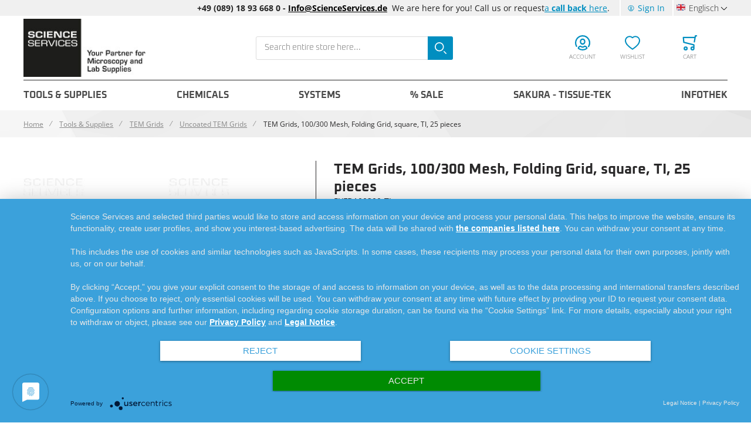

--- FILE ---
content_type: text/html; charset=UTF-8
request_url: https://www.scienceservices.eu/tem-grid-100-300-mesh-folding-grid-square-ti-25-pieces.html
body_size: 28193
content:
<!doctype html>
<html lang="en">
    <head prefix="og: http://ogp.me/ns# fb: http://ogp.me/ns/fb# product: http://ogp.me/ns/product#">
        <!--
        # # # # # # # # # # # # # # # # # # # # # # # # # # # # # # # # # # # # # # # # # # # # #
        #
        #        Dieser Onlineshop wurde von der Agentur www.creativestyle.de umgesetzt         #
        #
        # # # # # # # # # # # # # # # # # # # # # # # # # # # # # # # # # # # # # # # # # # # # #
        -->
        

    <meta data-privacy-proxy-server="https://privacy-proxy-server.usercentrics.eu">
    

    
        <meta charset="utf-8"/>
<meta name="title" content="TEM Grids, 100/300 Mesh, Folding Grid, square, TI, 25 pieces"/>
<meta name="keywords" content="TEM Grids, 100/300 Mesh, Folding Grid, square, TI, 25 pieces"/>
<meta name="robots" content="INDEX,FOLLOW"/>
<meta name="viewport" content="width=device-width, initial-scale=1"/>
<meta name="format-detection" content="telephone=no"/>
<meta property="og:title" content="TEM Grids, 100/300 Mesh, Folding Grid, square, TI, 25 pieces"/>
<meta property="og:image" content="https://www.scienceservices.eu/media/catalog/product/cache/f852a7baf2bf971eca0c8f92a9cab1bb/1/0/100_300_folding_grid.jpg"/>
<meta property="og:image:type" content="image/jpeg"/>
<meta property="og:image:alt" content="TEM Grids, 100/300 Mesh, Folding Grid, square, TI, 25 pieces"/>
<meta property="og:url" content="https://www.scienceservices.eu/tem-grid-100-300-mesh-folding-grid-square-ti-25-pieces.html"/>
<meta property="og:locale" content="en_GB"/>
<meta property="og:description" content="Minimum order is 5 boxes."/>
<meta property="og:image:width" content="265"/>
<meta property="og:image:height" content="265"/>
<meta property="og:type" content="product"/>
<meta property="product:availability" content="instock"/>
<meta property="product:category" content="Uncoated TEM Grids"/>
<meta property="product:condition" content="new"/>
<meta property="product:price:currency" content="EUR"/>
<meta property="product:price:amount" content="525.74"/>
<meta property="product:pretax_price:currency" content="EUR"/>
<meta property="product:pretax_price:amount" content="441.8"/>
<title>TEM Grids, 100/300 Mesh, Folding Grid, square, TI, 25 pieces</title>
<link  rel="stylesheet" type="text/css"  media="all" href="https://www.scienceservices.eu/static/version1757953200/_cache/merged/8ed0ffb84e98c44cbced1d6bfc41a5fd.min.css" />
<link  rel="stylesheet" type="text/css"  media="all" href="https://www.scienceservices.eu/static/version1757953200/_cache/merged/6cda70a37e28141cdca9104cda55d6f3.min.css" />

<link rel="preload" as="font" crossorigin="anonymous" href="https://www.scienceservices.eu/static/version1757953200/frontend/Creativestyle/theme-scienceservices/en_GB/fonts/open-sans/open-sans-v34-latin-ext_latin-regular.woff2" />
<link rel="preload" as="font" crossorigin="anonymous" href="https://www.scienceservices.eu/static/version1757953200/frontend/Creativestyle/theme-scienceservices/en_GB/fonts/open-sans/open-sans-v34-latin-ext_latin-700.woff2" />
<link rel="preload" as="font" crossorigin="anonymous" href="https://www.scienceservices.eu/static/version1757953200/frontend/Creativestyle/theme-scienceservices/en_GB/fonts/oxanium/oxanium-v14-latin-700.woff2" />
<link  rel="alternate" hreflang="en" href="https://www.scienceservices.eu/tem-grid-100-300-mesh-folding-grid-square-ti-25-pieces.html" />
<link  rel="alternate" hreflang="de" href="https://www.scienceservices.de/tem-grid-100-300-mesh-faltgrid-quadratisch-ti-25-stuck.html" />
<link  rel="alternate" hreflang="x-default" href="https://www.scienceservices.de/tem-grid-100-300-mesh-faltgrid-quadratisch-ti-25-stuck.html" />
<link  rel="canonical" href="https://www.scienceservices.eu/tem-grid-100-300-mesh-folding-grid-square-ti-25-pieces.html" />
<link  rel="icon" type="image/x-icon" href="https://www.scienceservices.eu/media/favicon/websites/1/Favicon.jpg" />
<link  rel="shortcut icon" type="image/x-icon" href="https://www.scienceservices.eu/media/favicon/websites/1/Favicon.jpg" />
<meta name="p:domain_verify" content="szqM1H0yIvCF7sDaKRqit6sEqXzvpyUE"/>
<!--oB7g80NASjkVrJUInkhZZ604hHesc3Nr-->



<style>
.ua-fix-content {
    display: contents;
}
.checkout-cart-index .cs-product-tile__articlenumber,
#mini-cart .cs-product-tile__articlenumber {
margin-top: 0;
}
</style>
<style>
#uc-main-banner #uc-btn-deny-banner{background-color: white;
    color: #3ba1db;
}
#uc-main-banner #uc-btn-more-info-banner{background-color: white;
    color: #3ba1db;
}
#uc-main-banner #uc-full-optin-description a{
color: white!important;
    font-weight: 600;
    text-decoration: underline;
}
#uc-main-banner .show-more-btn{
display: flex;
    justify-content: space-evenly;
    flex-wrap: wrap;
}
#uc-main-banner #uc-btn-accept-banner{
order:1;
margin-top:15px;
margin-left:5px;
}
.cs-static-cms-block button.action.subscribe.primary.cs-newsletter__button::after {
    content: "+";
}
</style>        

    



<!--  twitter product cards-->
<meta name="twitter:card" content="product" />
<meta name="twitter:domain" content="https://www.scienceservices.eu/" />
<meta name="twitter:site" content="" />
<meta name="twitter:creator" content="" />
<meta name="twitter:title" content="TEM Grids, 100/300 Mesh, Folding Grid, square, TI, 25 pieces" />
<meta name="twitter:description" content="" />
<meta name="twitter:image" content="https://www.scienceservices.eu/media/catalog/product/cache/f852a7baf2bf971eca0c8f92a9cab1bb/1/0/100_300_folding_grid.jpg" />
<meta name="twitter:data1" content="EUR525.74" />
<meta name="twitter:label1" content="PRICE" />
<meta name="twitter:data2" content="US" />
<meta name="twitter:label2" content="LOCATION" />
<!--  twitter product cards-->
<!--  facebook open graph -->
<meta property="og:site_name" content="" />
<meta property="og:type" content="og:product" />
<meta property="og:title" content="TEM Grids, 100/300 Mesh, Folding Grid, square, TI, 25 pieces" />
<meta property="og:image" content="https://www.scienceservices.eu/media/catalog/product/cache/f852a7baf2bf971eca0c8f92a9cab1bb/1/0/100_300_folding_grid.jpg" />
<meta property="og:description" content="" />
<meta property="og:url" content="https://www.scienceservices.eu/tem-grid-100-300-mesh-folding-grid-square-ti-25-pieces.html?___store=en" />
<meta property="product:price:amount" content="525.74" />
<meta property="product:price:currency" content="EUR" />
<meta property="product:availability" content="instock"/>
<meta property="product:retailer_item_id" content="PYFD100300-TI"/>
<!--  facebook open graph -->
<!-- rich pins -->
<meta name="pinterest-rich-pin" content="enabled" />
<!-- rich pins -->
<link rel="preload" href="https://www.scienceservices.eu/media/catalog/product/cache/87779d8a35dba684c50908f1c7322ddc/1/0/100_300_folding_grid.jpg" as="image">

    </head>
    <body data-container="body"
          data-mage-init='{"loaderAjax": {}, "loader": { "icon": "https://www.scienceservices.eu/static/version1757953200/frontend/Creativestyle/theme-scienceservices/en_GB/images/loader-2.gif"}}'
        id="html-body" class="catalog-product-view product-tem-grid-100-300-mesh-folding-grid-square-ti-25-pieces categorypath-tools-supplies-tem-grids-uncoated-tem-grids category-uncoated-tem-grids page-layout-1column">
        



    <noscript>
        <div class="message global noscript">
            <div class="content">
                <p>
                    <strong>JavaScript seems to be disabled in your browser.</strong>
                    <span>
                        For the best experience on our site, be sure to turn on Javascript in your browser.                    </span>
                </p>
            </div>
        </div>
    </noscript>

<div class="page-wrapper"><div class="cs-container cs-container--top-bar"><div class="cs-container__inner cs-topbar"><div class="cs-topbar__wrapper"><div class="cs-topbar__item cs-topbar__item--usps"><div data-content-type="html" data-appearance="default" data-element="main" data-decoded="true"><p>&nbsp;</p>
<p>&nbsp;</p></div></div><div class="cs-topbar__item cs-topbar__item--hotline"><div class="cs-topbar__hotline" style="text-align: right;"><strong>+49 (089) 18 93 668 0 - <a style="color: black;" href="mailto:info@scienceservices.de">Info@ScienceServices.de</a> &nbsp;</strong> We are here for you! Call us or request <a href="mailto:info@scienceservices.de?bcc=info@scienceservices.de&amp;subject=Request%20a%20Call%20Back&amp;body=Name%3A%0A%0AMy%20request%3A%0A%0APhone%20number%3A%0A%0ADate%20proposed%201%3A%0ADate%20proposed%202%3A%0A%0Awww.ScienceServices.eu">a <strong> call back</strong> here</a>.</div></div><div class="cs-topbar__item cs-topbar__item--authorization">    <div class="authorization-link cs-authorization-link " data-label="or">
        <a href="https://www.scienceservices.eu/customer/account/login/referer/aHR0cHM6Ly93d3cuc2NpZW5jZXNlcnZpY2VzLmV1L3RlbS1ncmlkLTEwMC0zMDAtbWVzaC1mb2xkaW5nLWdyaWQtc3F1YXJlLXRpLTI1LXBpZWNlcy5odG1s/" class="cs-authorization-link__link">
            <svg class="cs-authorization-link__icon cs-authorization-link__icon--login" xmlns="http://www.w3.org/2000/svg" viewBox="0 0 33.64 33.64"><path fill="#888" d="M16.82 0A16.82 16.82 0 002.13 25a1.42 1.42 0 102.47-1.38 14 14 0 1124.13.53 1.42 1.42 0 102.41 1.49A16.82 16.82 0 0016.82 0z"/><path fill="#888" d="M16.82 21a6 6 0 006-6v-1.75a6 6 0 10-12 0v1.81a6 6 0 006 5.94zm-3.15-7.79a3.15 3.15 0 016.29 0v1.81a3.15 3.15 0 01-6.29 0v-1.77zm7.62 9.69a1.42 1.42 0 00-1 .39 5.34 5.34 0 01-7 0 1.42 1.42 0 00-1-.39C9.84 22.9 6 25.52 6 29a1.42 1.42 0 00.55 1.12 16.82 16.82 0 0020.59 0 1.42 1.42 0 00.52-1.12c0-3.72-3.77-6.1-6.37-6.1zm-4.47 7.9a13.83 13.83 0 01-7.9-2.45 4.53 4.53 0 013-2.56 8.23 8.23 0 009.85 0 4 4 0 013 2.56 13.84 13.84 0 01-7.95 2.45z"/></svg>            <span class="cs-authorization-link__label">
                Sign In            </span>
        </a>
    </div>
</div><div class="cs-topbar__item cs-topbar__item--language">    <div class="switcher language switcher-language cs-dropdown-switcher cs-dropdown-switcher--topbar cs-dropdown-switcher--language" data-ui-id="language-switcher" id="switcher-language">
        <span class="cs-visually-hidden label switcher-label"><span>Language</span></span>
        <div class="actions dropdown options switcher-options">
            <div class="action toggle switcher-trigger cs-dropdown-switcher__trigger" id="switcher-language-trigger">
                <span class="cs-dropdown-switcher__trigger-span view-en">
                                                    <img
            class="cs-dropdown-switcher__option-icon cs-dropdown-switcher__option-icon--active lazyload"
            src="[data-uri]"
            data-src="https://www.scienceservices.eu/static/version1757953200/frontend/Creativestyle/theme-scienceservices/en_GB/images/icons/flag_en.svg"
            alt="Englisch"
                                >
        <noscript>
            <img
                class="cs-dropdown-switcher__option-icon cs-dropdown-switcher__option-icon--active lazyload"
                src="https://www.scienceservices.eu/static/version1757953200/frontend/Creativestyle/theme-scienceservices/en_GB/images/icons/flag_en.svg"
                alt="Englisch"
            >
        </noscript>
                                                                    Englisch                                                        </span>
            </div>
            <ul class="cs-dropdown-switcher__list dropdown switcher-dropdown"
                data-mage-init='{"dropdownDialog":{
                    "appendTo":"#switcher-language > .options",
                    "triggerTarget":"#switcher-language-trigger",
                    "closeOnMouseLeave": false,
                    "triggerClass":"active",
                    "parentClass":"active",
                    "buttons":null}}'>
                                    <li class="cs-dropdown-switcher__list-item | view-de switcher-option">
                                                    <a data-store-code="de" class="cs-dropdown-switcher__list-item-link" href="#" data-post='{"action":"https:\/\/www.scienceservices.eu\/stores\/store\/redirect\/","data":{"___store":"de","___from_store":"en","uenc":"aHR0cHM6Ly93d3cuc2NpZW5jZXNlcnZpY2VzLmRlL3RlbS1ncmlkLTEwMC0zMDAtbWVzaC1mb2xkaW5nLWdyaWQtc3F1YXJlLXRpLTI1LXBpZWNlcy5odG1sP19fX3N0b3JlPWRl"}}'>
                                                                            <img
            class="cs-dropdown-switcher__option-icon cs-dropdown-switcher__option-icon--de lazyload"
            src="[data-uri]"
            data-src="https://www.scienceservices.eu/static/version1757953200/frontend/Creativestyle/theme-scienceservices/en_GB/images/icons/flag_de.svg"
            alt="Deutsch"
                                >
        <noscript>
            <img
                class="cs-dropdown-switcher__option-icon cs-dropdown-switcher__option-icon--de lazyload"
                src="https://www.scienceservices.eu/static/version1757953200/frontend/Creativestyle/theme-scienceservices/en_GB/images/icons/flag_de.svg"
                alt="Deutsch"
            >
        </noscript>
                                                                                                        Deutsch                                                            </a>
                                            </li>
                                    <li class="cs-dropdown-switcher__list-item | view-en switcher-option">
                                            </li>
                            </ul>
        </div>
    </div>
</div></div></div></div><div class="cs-container cs-container--header"><div class="cs-container__inner"><header class="cs-header"><div class="cs-header__content"><div class="cs-header__offcanvas-toggle">
    <button class="cs-offcanvas-toggle" aria-label="Toggle mobile navigation" aria-expanded="false">
        <span class="cs-offcanvas-toggle__icon"></span>
                    </button>
</div>
<div class="cs-header__logo">
            <a class="logo cs-logo cs-logo--link" href="https://www.scienceservices.eu/" title="Science&#x20;Services&#x20;Logo">
                    <img class="cs-logo__image"
            src="https://www.scienceservices.eu/media/logo/websites/1/Logo_Claim_EN.jpg"
            alt="Science&#x20;Services&#x20;Logo"
            width="170"            height="50"        />
            </a>
    </div>

<div class="cs-header__search">
    <form role="search" class="cs-header-search" id="search_mini_form" action="https://www.scienceservices.eu/catalogsearch/result/" method="get">
        <div class="cs-header-search__field">
            <label class="label cs-header-search__label" for="search" data-role="minisearch-label">
                <span>Search</span>
            </label>
            <input id="search"
                data-mage-init='{
                    "quickSearch":{
                        "formSelector":"#search_mini_form",
                        "url":"https://www.scienceservices.eu/search/ajax/suggest/",
                        "destinationSelector":"#search_autocomplete",
                        "templates": {"term":{"title":"Search terms","template":"Smile_ElasticsuiteCore\/autocomplete\/term"},"product":{"title":"Products","template":"Smile_ElasticsuiteCatalog\/autocomplete\/product"},"category":{"title":"Categories","template":"Smile_ElasticsuiteCatalog\/autocomplete\/category"},"product_attribute":{"title":"Attributes","template":"Smile_ElasticsuiteCatalog\/autocomplete\/product-attribute","titleRenderer":"Smile_ElasticsuiteCatalog\/js\/autocomplete\/product-attribute"}},
                        "priceFormat" : {"pattern":"\u20ac%s","precision":2,"requiredPrecision":2,"decimalSymbol":".","groupSymbol":",","groupLength":3,"integerRequired":false}}
                    }'
                type="search"
                name="q"
                value=""
                placeholder="Search entire store here..."
                class="cs-header-search__input"
                maxlength="128"
                role="combobox"
                aria-haspopup="false"
                aria-autocomplete="both"
                aria-expanded="false"
                autocomplete="off"
                data-block="autocomplete-form"
                aria-controls="search_autocomplete"
            />
            <div class="cs-header-search__action">
                <span class="cs-header-search__close">
                            <img
            class="cs-header-search__close-icon inline-svg"
            src="[data-uri]"
            data-src="https://www.scienceservices.eu/static/version1757953200/frontend/Creativestyle/theme-scienceservices/en_GB/images/icons/header-search/icon-close.svg"
            alt="close"
                                >
        <noscript>
            <img
                class="cs-header-search__close-icon inline-svg"
                src="https://www.scienceservices.eu/static/version1757953200/frontend/Creativestyle/theme-scienceservices/en_GB/images/icons/header-search/icon-close.svg"
                alt="close"
            >
        </noscript>
                        <span class="cs-header-search__close-label">Close search</span>
                </span>
                <button class="cs-header-search__button" type="submit">
                    <span class="cs-header-search__button-container cs-header-search__button-container--search">
                        <svg aria-label="search" class="cs-header-search__button-icon cs-header-search__button-icon--search" xmlns="http://www.w3.org/2000/svg" viewBox="0 0 33.68 33.68"><path fill="#fff" d="M13.12 0a13.12 13.12 0 1013.1 13.12A13.13 13.13 0 0013.13 0zm0 23.4A10.28 10.28 0 1123.4 13.12 10.3 10.3 0 0113.12 23.4zm20.14 7.86l-5.64-5.64a1.42 1.42 0 00-2 2l5.64 5.64a1.42 1.42 0 002-2z"/></svg>                    </span>
                    <span class="cs-header-search__button-container cs-header-search__button-container--loader">
                                <img
            class="cs-header-search__button-icon cs-header-search__button-icon--loader inline-svg"
            src="[data-uri]"
            data-src="https://www.scienceservices.eu/static/version1757953200/frontend/Creativestyle/theme-scienceservices/en_GB/images/icons/header-search/icon-spinner.svg"
            alt="loading"
                                >
        <noscript>
            <img
                class="cs-header-search__button-icon cs-header-search__button-icon--loader inline-svg"
                src="https://www.scienceservices.eu/static/version1757953200/frontend/Creativestyle/theme-scienceservices/en_GB/images/icons/header-search/icon-spinner.svg"
                alt="loading"
            >
        </noscript>
                        </span>
                    <span class="cs-header-search__button-label">Search</span>
                </button>
            </div>
        </div>
        <div
            id="search_autocomplete"
            class="cs-header-search__autocomplete search-autocomplete cs-autocomplete"
            aria-labelledby="search_autocomplete"
            role="grid"
        ></div>
    </form>
</div>
<div class="aw-afptc__promo-offer-link" data-bind="scope: 'awAfptcPromoOffer'" data-role="aw-afptc-promo-offer-link">
    <!-- ko template: getTemplate() --><!-- /ko -->
</div>

    <ul class="header links cs-header__user-nav cs-header-user-nav ">
        <li class="cs-header-user-nav__item cs-header-user-nav__item--search">
    <div class="cs-header-user-nav__link cs-header-user-nav__link--search">
        <div class="cs-header-user-nav__icon-wrapper">
            <svg aria-label="search" class="cs-header-user-nav__icon cs-header-user-nav__icon--search" xmlns="http://www.w3.org/2000/svg" viewBox="0 0 33.68 33.68"><path fill="#324dcf" d="M13.12 0a13.12 13.12 0 1013.1 13.12A13.13 13.13 0 0013.13 0zm0 23.4A10.28 10.28 0 1123.4 13.12 10.3 10.3 0 0113.12 23.4zm20.14 7.86l-5.64-5.64a1.42 1.42 0 00-2 2l5.64 5.64a1.42 1.42 0 002-2z"/></svg>        </div>
                    <span class="cs-header-user-nav__label">Search</span>
            </div>
</li>
    
<li class="cs-header-user-nav__item cs-header-user-nav__item--account">
    <a href="https://www.scienceservices.eu/customer/account/" class="cs-header-user-nav__link">
        <div class="cs-header-user-nav__icon-wrapper">
                            <svg class="cs-header-user-nav__icon cs-header-user-nav__icon--my-account" xmlns="http://www.w3.org/2000/svg" viewBox="0 0 33.64 33.64"><path fill="#324dcf" d="M16.82 0A16.82 16.82 0 002.13 25a1.42 1.42 0 102.47-1.38 14 14 0 1124.13.53 1.42 1.42 0 102.41 1.49A16.82 16.82 0 0016.82 0z"/><path fill="#324dcf" d="M16.82 21a6 6 0 006-6v-1.75a6 6 0 10-12 0v1.81a6 6 0 006 5.94zm-3.15-7.79a3.15 3.15 0 016.29 0v1.81a3.15 3.15 0 01-6.29 0v-1.77zm7.62 9.69a1.42 1.42 0 00-1 .39 5.34 5.34 0 01-7 0 1.42 1.42 0 00-1-.39C9.84 22.9 6 25.52 6 29a1.42 1.42 0 00.55 1.12 16.82 16.82 0 0020.59 0 1.42 1.42 0 00.52-1.12c0-3.72-3.77-6.1-6.37-6.1zm-4.47 7.9a13.83 13.83 0 01-7.9-2.45 4.53 4.53 0 013-2.56 8.23 8.23 0 009.85 0 4 4 0 013 2.56 13.84 13.84 0 01-7.95 2.45z"/></svg>                    </div>
                                    <span class="cs-header-user-nav__label">Account</span>
                        </a>
</li>
<li class="link wishlist cs-header-user-nav__item cs-header-user-nav__item--wishlist" data-bind="scope: 'wishlist'">
    <a class="cs-header-user-nav__link" href="https://www.scienceservices.eu/wishlist/">
        <div class="cs-header-user-nav__icon-wrapper" data-bind="css: { 'cs-header-user-nav__icon-wrapper--with-items': wishlist().counter }">
            <svg class="cs-header-user-nav__icon cs-header-user-nav__icon--wishlist" xmlns="http://www.w3.org/2000/svg" viewBox="0 0 36.86 33.41"><path fill="#324dcf" d="M18.43 33.4a1.4 1.4 0 01-.77-.22A64 64 0 015.16 22.9C3.7 21.38 0 16.35 0 11.32A11.33 11.33 0 0111.32 0a11.2 11.2 0 017.1 2.52A11.2 11.2 0 0125.55 0a11.33 11.33 0 0111.32 11.32c0 5-3.72 10.06-5.15 11.58a64 64 0 01-12.5 10.28 1.4 1.4 0 01-.77.23zm-7.1-30.57a8.5 8.5 0 00-8.5 8.5c0 3.77 2.95 8.1 4.38 9.62a60.58 60.58 0 0011.23 9.35A60.6 60.6 0 0029.65 21c1.43-1.56 4.35-5.9 4.35-9.68a8.48 8.48 0 00-14.58-5.9 1.42 1.42 0 01-1 .43 1.42 1.42 0 01-1-.43 8.4 8.4 0 00-6.1-2.6z"/></svg>            <span class="cs-header-user-nav__qty-counter cs-header-user-nav__qty-counter--wishlist" data-bind="css: { 'cs-header-user-nav__qty-counter--have-items': wishlist().counter, 'cs-header-user-nav__qty-counter--empty': !wishlist().counter }">
                <span class="counter qty cs-header-user-nav__qty-counter-span">
                    <!-- ko if: wishlist().counter -->
                        <!-- ko text: parseInt(wishlist().counter) --><!-- /ko -->
                    <!-- /ko -->
                    <!-- ko if: !wishlist().counter -->
                    0
                    <!-- /ko -->
                </span>
            </span>
        </div>
                    <span class="cs-header-user-nav__label">Wishlist</span>
            </a>
</li>

<li class="cs-header-user-nav__item cs-header-user-nav__item--cart cs-addtocart">
    <div class="cs-addtocart__minicart minicart-wrapper" data-block="minicart">
        <a class="cs-header-user-nav__link cs-addtocart__minicart-link action cs-minicart__toggle"
            href="https://www.scienceservices.eu/checkout/cart/"
                            aria-label="Toggle offcanvas minicart"
                aria-expanded="false"
                        data-bind="scope: 'minicart_content'"
        >
            <div class="cs-header-user-nav__icon-wrapper" data-bind="css: { 'cs-header-user-nav__icon-wrapper--with-items': getCartParam('summary_count') > 0 }">
                <svg class="cs-header-user-nav__icon cs-header-user-nav__icon--my-cart" xmlns="http://www.w3.org/2000/svg" viewBox="0 0 31.72 33.32"><path fill="#324dcf" d="M30.3 0h-2.6a1.42 1.42 0 00-1.4 1.18l-.4 2.3H1.43A1.42 1.42 0 000 5l.9 10.65A1.42 1.42 0 002 16.92l20.94 5.25v2.6a4.38 4.38 0 00-1.55-.3 4.43 4.43 0 104.42 4.43v-.26a1.4 1.4 0 000-.17l-.07-7.42a1.42 1.42 0 00-1.07-1.36l-21-5.28L3 6.32h22.4L24 14.3a1.42 1.42 0 001.16 1.64h.24a1.42 1.42 0 001.4-1.18l2-11.94h1.43A1.42 1.42 0 0030.3 0zm-8.9 30.5a1.6 1.6 0 111.6-1.6 1.6 1.6 0 01-1.6 1.6zM6.44 24.47a4.43 4.43 0 104.42 4.43 4.43 4.43 0 00-4.42-4.43zm0 6A1.6 1.6 0 118 28.9a1.6 1.6 0 01-1.56 1.6z"/></svg>                <span class="counter qty empty cs-header-user-nav__qty-counter cs-header-user-nav__qty-counter--minicart cs-addtocart__minicart-qty-badge" data-bind="css: { 'cs-header-user-nav__qty-counter--have-items': getCartParam('summary_count') > 0, 'cs-header-user-nav__qty-counter--empty': !getCartParam('summary_count') }">
                    <span class="cs-header-user-nav__qty-counter-span cs-addtocart__minicart-qty-text">
                        <!-- ko if: getCartParam('summary_count') -->
                            <!-- ko text: getCartParam('summary_count').toLocaleString(window.LOCALE) --><!-- /ko -->
                        <!-- /ko -->
                    </span>
                </span>
            </div>
                            <span class="cs-header-user-nav__label">Cart</span>
                    </a>
    </div>
            <div class="block block-minicart empty"
             id="block-minicart"
             data-role="dropdownDialog"
             data-mage-init='{"dropdownDialog":{
                "triggerEvent": "touchstart mouseenter",
                "appendTo":"[data-block=minicart]",
                "triggerTarget":".showcart",
                "timeout": "2000",
                "closeOnMouseLeave": false,
                "closeOnEscape": true,
                "triggerClass":"active",
                "parentClass":"active",
                "buttons":[]}}'
        >
                        <div class="cs-offcanvas cs-offcanvas--side_right cs-offcanvas--mini-cart">
                <div class="cs-offcanvas__overlay overlay"></div>
                <div class="cs-offcanvas__drawer drawer">
                    <div class="cs-minicart-offcanvas__wrapper">
                                        <div id="minicart-content-wrapper" class="cs-minicart" data-bind="scope: 'minicart_content'">
                                <!-- ko template: getTemplate() --><!-- /ko -->
                            </div>
                            <div class="cs-minicart__carousel-wrapper"><svg class="cs-minicart__carousel-spinner" xmlns="http://www.w3.org/2000/svg" viewBox="0 0 64 64"><g stroke-width="4" stroke-linecap="round" stroke="#000"><path d="M32 20v-8"><animate attributeName="stroke-opacity" dur="750ms" values="1;.85;.7;.65;.55;.45;.35;.25;.15;.1;0;1" repeatCount="indefinite"/></path><path d="M38 21.608l4-6.929"><animate attributeName="stroke-opacity" dur="750ms" values="0;1;.85;.7;.65;.55;.45;.35;.25;.15;.1;0" repeatCount="indefinite"/></path><path d="M42.392 26l6.929-4"><animate attributeName="stroke-opacity" dur="750ms" values=".1;0;1;.85;.7;.65;.55;.45;.35;.25;.15;.1" repeatCount="indefinite"/></path><path d="M44 32h8"><animate attributeName="stroke-opacity" dur="750ms" values=".15;.1;0;1;.85;.7;.65;.55;.45;.35;.25;.15" repeatCount="indefinite"/></path><path d="M42.392 38l6.929 4"><animate attributeName="stroke-opacity" dur="750ms" values=".25;.15;.1;0;1;.85;.7;.65;.55;.45;.35;.25" repeatCount="indefinite"/></path><path d="M38 42.392l4 6.929"><animate attributeName="stroke-opacity" dur="750ms" values=".35;.25;.15;.1;0;1;.85;.7;.65;.55;.45;.35" repeatCount="indefinite"/></path><path d="M32 44v8"><animate attributeName="stroke-opacity" dur="750ms" values=".45;.35;.25;.15;.1;0;1;.85;.7;.65;.55;.45" repeatCount="indefinite"/></path><path d="M26 42.392l-4 6.929"><animate attributeName="stroke-opacity" dur="750ms" values=".55;.45;.35;.25;.15;.1;0;1;.85;.7;.65;.55" repeatCount="indefinite"/></path><path d="M21.608 38l-6.929 4"><animate attributeName="stroke-opacity" dur="750ms" values=".65;.55;.45;.35;.25;.15;.1;0;1;.85;.7;.65" repeatCount="indefinite"/></path><path d="M20 32h-8"><animate attributeName="stroke-opacity" dur="750ms" values=".7;.65;.55;.45;.35;.25;.15;.1;0;1;.85;.7" repeatCount="indefinite"/></path><path d="M21.608 26l-6.929-4"><animate attributeName="stroke-opacity" dur="750ms" values=".85;.7;.65;.55;.45;.35;.25;.15;.1;0;1;.85" repeatCount="indefinite"/></path><path d="M26 21.608l-4-6.929"><animate attributeName="stroke-opacity" dur="750ms" values="1;.85;.7;.65;.55;.45;.35;.25;.15;.1;0;1" repeatCount="indefinite"/></path></g></svg><div class="cs-minicart__carousel-container">
    
<div class="cs-container cs-container--headline">
    <div class="cs-container__inner">
        <div class="cs-headline ">
            <div class="cs-headline__title">Recommended products</div>
                    </div>
    </div>
</div>
<div class="cs-minicart__carousel"><!-- minicart carousel container --></div>
    
    <div class="cs-container cs-container--button">
        <div class="cs-container__inner">
            <div class="cs-minicart__button-carousel-wrapper">
                <button type="button"
                        class="cs-minicart__button-carousel btn-minicart-close"
                        name="close"
                        id="cs-minicart__button-carousel"
                >
                    <span class="cs-minicart__button-carousel-span">
                        Continue shopping                    </span>
                            <img
            class="cs-minicart__button-carousel-icon inline-svg"
            src="[data-uri]"
            data-src="https://www.scienceservices.eu/static/version1757953200/frontend/Creativestyle/theme-scienceservices/en_GB/images/icons/arrow_next.svg"
            alt="Button icon"
                                >
        <noscript>
            <img
                class="cs-minicart__button-carousel-icon inline-svg"
                src="https://www.scienceservices.eu/static/version1757953200/frontend/Creativestyle/theme-scienceservices/en_GB/images/icons/arrow_next.svg"
                alt="Button icon"
            >
        </noscript>
                    </button>
            </div>
        </div>
    </div>
</div></div>                                </div>
                </div>
            </div>
                    </div>
            
</li>
    </ul>
</div></header></div></div><div class="cs-offcanvas cs-offcanvas--navigation">
    <div class="cs-offcanvas__overlay overlay "></div>
    <div class="cs-offcanvas__drawer drawer cs-offcanvas__drawer--navigation">
        <svg class="cs-offcanvas__spinner" xmlns="http://www.w3.org/2000/svg" viewBox="0 0 64 64"><g stroke-width="4" stroke-linecap="round" stroke="#000"><path d="M32 20v-8"><animate attributeName="stroke-opacity" dur="750ms" values="1;.85;.7;.65;.55;.45;.35;.25;.15;.1;0;1" repeatCount="indefinite"/></path><path d="M38 21.608l4-6.929"><animate attributeName="stroke-opacity" dur="750ms" values="0;1;.85;.7;.65;.55;.45;.35;.25;.15;.1;0" repeatCount="indefinite"/></path><path d="M42.392 26l6.929-4"><animate attributeName="stroke-opacity" dur="750ms" values=".1;0;1;.85;.7;.65;.55;.45;.35;.25;.15;.1" repeatCount="indefinite"/></path><path d="M44 32h8"><animate attributeName="stroke-opacity" dur="750ms" values=".15;.1;0;1;.85;.7;.65;.55;.45;.35;.25;.15" repeatCount="indefinite"/></path><path d="M42.392 38l6.929 4"><animate attributeName="stroke-opacity" dur="750ms" values=".25;.15;.1;0;1;.85;.7;.65;.55;.45;.35;.25" repeatCount="indefinite"/></path><path d="M38 42.392l4 6.929"><animate attributeName="stroke-opacity" dur="750ms" values=".35;.25;.15;.1;0;1;.85;.7;.65;.55;.45;.35" repeatCount="indefinite"/></path><path d="M32 44v8"><animate attributeName="stroke-opacity" dur="750ms" values=".45;.35;.25;.15;.1;0;1;.85;.7;.65;.55;.45" repeatCount="indefinite"/></path><path d="M26 42.392l-4 6.929"><animate attributeName="stroke-opacity" dur="750ms" values=".55;.45;.35;.25;.15;.1;0;1;.85;.7;.65;.55" repeatCount="indefinite"/></path><path d="M21.608 38l-6.929 4"><animate attributeName="stroke-opacity" dur="750ms" values=".65;.55;.45;.35;.25;.15;.1;0;1;.85;.7;.65" repeatCount="indefinite"/></path><path d="M20 32h-8"><animate attributeName="stroke-opacity" dur="750ms" values=".7;.65;.55;.45;.35;.25;.15;.1;0;1;.85;.7" repeatCount="indefinite"/></path><path d="M21.608 26l-6.929-4"><animate attributeName="stroke-opacity" dur="750ms" values=".85;.7;.65;.55;.45;.35;.25;.15;.1;0;1;.85" repeatCount="indefinite"/></path><path d="M26 21.608l-4-6.929"><animate attributeName="stroke-opacity" dur="750ms" values="1;.85;.7;.65;.55;.45;.35;.25;.15;.1;0;1" repeatCount="indefinite"/></path></g></svg>    </div>
</div>
<div class="cs-container cs-container--navigation"><div class="cs-container__inner"><span style="display: none;" id="active-category-path" data-active-category-path="2/565/590/591"></span>
<nav
    class="cs-navigation"
    data-cache-key="87bb16f9ba758179b9e33204bcee196a"
    data-cache-generation-time="1768999566"
    data-mobile-endpoint-url="https://www.scienceservices.eu/navigation/mobile/index/"
    aria-label="Main Navigation"
>
    <ul class="cs-navigation__list cs-navigation__list--main">
                    <li
                class="cs-navigation__item cs-navigation__item--main cs-navigation__item--with-flyout"
                data-category-id="565"
                data-category-identifier=""
            >
                <a href='https://www.scienceservices.eu/tools-supplies'                    class="cs-navigation__link cs-navigation__link--main"
                >
                                        Tools & Supplies                                    </a>
                
<div
    class="cs-navigation__flyout "
    data-category-identifier=""
    data-parent-item-id="565"
>

<ul
    class="cs-navigation__list cs-navigation__list--level_1"
    data-parent-item-id="565"
>
    <li
        class="cs-navigation__item cs-navigation__item--level_1 cs-navigation__item--hidden "
    >
        <a href="https://www.scienceservices.eu/tools-supplies" class="cs-navigation__link cs-navigation__link--level_1 cs-navigation__link--touch">
            Go to Tools & Supplies        </a>
    </li>
    <li
        class="cs-navigation__item cs-navigation__item--level_1"
        data-category-id="566"
            >
        <a
            href="https://www.scienceservices.eu/tools-supplies/general-lab-supplies"
            class="cs-navigation__link cs-navigation__link--level_1"
        >
                        General Lab Supplies                    </a>
            </li>
            <li
        class="cs-navigation__item cs-navigation__item--level_1"
        data-category-id="567"
            >
        <a
            href="https://www.scienceservices.eu/tools-supplies/storage"
            class="cs-navigation__link cs-navigation__link--level_1"
        >
                        Storage                    </a>
            </li>
            <li
        class="cs-navigation__item cs-navigation__item--level_1"
        data-category-id="573"
            >
        <a
            href="https://www.scienceservices.eu/tools-supplies/apertures"
            class="cs-navigation__link cs-navigation__link--level_1"
        >
                        Apertures                    </a>
            </li>
            <li
        class="cs-navigation__item cs-navigation__item--level_1"
        data-category-id="574"
            >
        <a
            href="https://www.scienceservices.eu/tools-supplies/diamond-knifes"
            class="cs-navigation__link cs-navigation__link--level_1"
        >
                        Diamond Knives                    </a>
            </li>
            <li
        class="cs-navigation__item cs-navigation__item--level_1"
        data-category-id="575"
            >
        <a
            href="https://www.scienceservices.eu/tools-supplies/standards-test-objects"
            class="cs-navigation__link cs-navigation__link--level_1"
        >
                        Standards & Test Objects                    </a>
            </li>
            <li
        class="cs-navigation__item cs-navigation__item--level_1"
        data-category-id="579"
            >
        <a
            href="https://www.scienceservices.eu/tools-supplies/embedding-molds-supplies"
            class="cs-navigation__link cs-navigation__link--level_1"
        >
                        Embedding Molds & Supplies                    </a>
            </li>
            <li
        class="cs-navigation__item cs-navigation__item--level_1"
        data-category-id="583"
            >
        <a
            href="https://www.scienceservices.eu/tools-supplies/labels-tabs-tapes.html"
            class="cs-navigation__link cs-navigation__link--level_1"
        >
                        Labels, Tabs & Tapes                    </a>
            </li>
            <li
        class="cs-navigation__item cs-navigation__item--level_1"
        data-category-id="588"
            >
        <a
            href="https://www.scienceservices.eu/tools-supplies/staining-supplies"
            class="cs-navigation__link cs-navigation__link--level_1"
        >
                        Staining Supplies                    </a>
            </li>
            <li
        class="cs-navigation__item cs-navigation__item--level_1"
        data-category-id="593"
            >
        <a
            href="https://www.scienceservices.eu/tools-supplies/filaments"
            class="cs-navigation__link cs-navigation__link--level_1"
        >
                        Filaments                    </a>
            </li>
            <li
        class="cs-navigation__item cs-navigation__item--level_1"
        data-category-id="607"
            >
        <a
            href="https://www.scienceservices.eu/tools-supplies/blades-sharp-fine-tools"
            class="cs-navigation__link cs-navigation__link--level_1"
        >
                        Blades, Sharp & Fine Tools                    </a>
            </li>
            <li
        class="cs-navigation__item cs-navigation__item--level_1"
        data-category-id="596"
            >
        <a
            href="https://www.scienceservices.eu/tools-supplies/slides-sample-holders"
            class="cs-navigation__link cs-navigation__link--level_1"
        >
                        Slides & Sample Holders                    </a>
            </li>
            <li
        class="cs-navigation__item cs-navigation__item--level_1"
        data-category-id="625"
            >
        <a
            href="https://www.scienceservices.eu/tools-supplies/optical-tools"
            class="cs-navigation__link cs-navigation__link--level_1"
        >
                        Optical Tools                    </a>
            </li>
            <li
        class="cs-navigation__item cs-navigation__item--level_1"
        data-category-id="713"
            >
        <a
            href="https://www.scienceservices.eu/tools-supplies/tweezers.html"
            class="cs-navigation__link cs-navigation__link--level_1"
        >
                        Tweezers                    </a>
            </li>
            <li
        class="cs-navigation__item cs-navigation__item--level_1"
        data-category-id="616"
            >
        <a
            href="https://www.scienceservices.eu/tools-supplies/cleaning-supplies.html"
            class="cs-navigation__link cs-navigation__link--level_1"
        >
                        Cleaning Cloth                    </a>
            </li>
            <li
        class="cs-navigation__item cs-navigation__item--level_1"
        data-category-id="860"
            >
        <a
            href="https://www.scienceservices.eu/tools-supplies/sputter-targets.html"
            class="cs-navigation__link cs-navigation__link--level_1"
        >
                        Sputter Targets                    </a>
            </li>
            <li
        class="cs-navigation__item cs-navigation__item--level_1"
        data-category-id="590"
            >
        <a
            href="https://www.scienceservices.eu/tools-supplies/tem-grids"
            class="cs-navigation__link cs-navigation__link--level_1"
        >
                        TEM Grids                    </a>
            </li>
            <li
        class="cs-navigation__item cs-navigation__item--level_1"
        data-category-id="621"
            >
        <a
            href="https://www.scienceservices.eu/tools-supplies/ultracentrifuge-tubes-tools"
            class="cs-navigation__link cs-navigation__link--level_1"
        >
                        Ultracentrifuge Tubes & Tools                    </a>
            </li>
            <li
        class="cs-navigation__item cs-navigation__item--level_1 cs-navigation__item--all "
    >
        <a href="https://www.scienceservices.eu/tools-supplies" class="cs-navigation__link cs-navigation__link--level_1 cs-navigation__link--touch">
            See all Tools & Supplies        </a>
    </li>
</ul>

</div>
            </li>
                    <li
                class="cs-navigation__item cs-navigation__item--main cs-navigation__item--with-flyout"
                data-category-id="628"
                data-category-identifier=""
            >
                <a href='https://www.scienceservices.eu/chemicals.html'                    class="cs-navigation__link cs-navigation__link--main"
                >
                                        Chemicals                                    </a>
                
<div
    class="cs-navigation__flyout "
    data-category-identifier=""
    data-parent-item-id="628"
>

<ul
    class="cs-navigation__list cs-navigation__list--level_1"
    data-parent-item-id="628"
>
    <li
        class="cs-navigation__item cs-navigation__item--level_1 cs-navigation__item--hidden "
    >
        <a href="https://www.scienceservices.eu/chemicals.html" class="cs-navigation__link cs-navigation__link--level_1 cs-navigation__link--touch">
            Go to Chemicals        </a>
    </li>
    <li
        class="cs-navigation__item cs-navigation__item--level_1"
        data-category-id="858"
            >
        <a
            href="https://www.scienceservices.eu/chemicals/dehydration-infiltration.html"
            class="cs-navigation__link cs-navigation__link--level_1"
        >
                        Dehydration and Infiltration                    </a>
            </li>
            <li
        class="cs-navigation__item cs-navigation__item--level_1"
        data-category-id="641"
            >
        <a
            href="https://www.scienceservices.eu/chemicals/embedding-media.html"
            class="cs-navigation__link cs-navigation__link--level_1"
        >
                        Embedding Media                    </a>
            </li>
            <li
        class="cs-navigation__item cs-navigation__item--level_1"
        data-category-id="635"
            >
        <a
            href="https://www.scienceservices.eu/chemicals/adhesives-mounting-media.html"
            class="cs-navigation__link cs-navigation__link--level_1"
        >
                        Mounting Media                    </a>
            </li>
            <li
        class="cs-navigation__item cs-navigation__item--level_1"
        data-category-id="629"
            >
        <a
            href="https://www.scienceservices.eu/chemicals/fixatives-and-buffer-solutions.html"
            class="cs-navigation__link cs-navigation__link--level_1"
        >
                        Fixatives and Buffer Solutions                    </a>
            </li>
            <li
        class="cs-navigation__item cs-navigation__item--level_1"
        data-category-id="631"
            >
        <a
            href="https://www.scienceservices.eu/chemicals/immunogold-labelling.html"
            class="cs-navigation__link cs-navigation__link--level_1"
        >
                        Immunogold Labelling                    </a>
            </li>
            <li
        class="cs-navigation__item cs-navigation__item--level_1"
        data-category-id="855"
            >
        <a
            href="https://www.scienceservices.eu/chemicals/adhesives-and-mounting-waxes.html"
            class="cs-navigation__link cs-navigation__link--level_1"
        >
                        Adhesives and Mounting Waxes                    </a>
            </li>
            <li
        class="cs-navigation__item cs-navigation__item--level_1"
        data-category-id="813"
            >
        <a
            href="https://www.scienceservices.eu/chemicals/colloidal-compounds-and-conductive-adhesives.html"
            class="cs-navigation__link cs-navigation__link--level_1"
        >
                        Colloidal Compounds and Conductive Adhesives                    </a>
            </li>
            <li
        class="cs-navigation__item cs-navigation__item--level_1"
        data-category-id="760"
            >
        <a
            href="https://www.scienceservices.eu/chemicals/contrasting-agents-for-em.html"
            class="cs-navigation__link cs-navigation__link--level_1"
        >
                        Staining Agents for EM                    </a>
            </li>
            <li
        class="cs-navigation__item cs-navigation__item--level_1 cs-navigation__item--all "
    >
        <a href="https://www.scienceservices.eu/chemicals.html" class="cs-navigation__link cs-navigation__link--level_1 cs-navigation__link--touch">
            See all Chemicals        </a>
    </li>
</ul>

</div>
            </li>
                    <li
                class="cs-navigation__item cs-navigation__item--main cs-navigation__item--with-flyout"
                data-category-id="644"
                data-category-identifier=""
            >
                <a href='https://www.scienceservices.eu/systems'                    class="cs-navigation__link cs-navigation__link--main"
                >
                                        Systems                                    </a>
                
<div
    class="cs-navigation__flyout "
    data-category-identifier=""
    data-parent-item-id="644"
>

<ul
    class="cs-navigation__list cs-navigation__list--level_1"
    data-parent-item-id="644"
>
    <li
        class="cs-navigation__item cs-navigation__item--level_1 cs-navigation__item--hidden "
    >
        <a href="https://www.scienceservices.eu/systems" class="cs-navigation__link cs-navigation__link--level_1 cs-navigation__link--touch">
            Go to Systems        </a>
    </li>
    <li
        class="cs-navigation__item cs-navigation__item--level_1"
        data-category-id="733"
            >
        <a
            href="https://www.scienceservices.eu/systems/coating-systems"
            class="cs-navigation__link cs-navigation__link--level_1"
        >
                        Coating Systems                    </a>
            </li>
            <li
        class="cs-navigation__item cs-navigation__item--level_1"
        data-category-id="824"
            >
        <a
            href="https://www.scienceservices.eu/systems/staining-systems"
            class="cs-navigation__link cs-navigation__link--level_1"
        >
                        Staining Systems                    </a>
            </li>
            <li
        class="cs-navigation__item cs-navigation__item--level_1"
        data-category-id="746"
            >
        <a
            href="https://www.scienceservices.eu/systems/tissue-processors"
            class="cs-navigation__link cs-navigation__link--level_1"
        >
                        Tissue Processors                    </a>
            </li>
            <li
        class="cs-navigation__item cs-navigation__item--level_1"
        data-category-id="734"
            >
        <a
            href="https://www.scienceservices.eu/catalog/category/view/s/cryo-preparation-systems/id/734/"
            class="cs-navigation__link cs-navigation__link--level_1"
        >
                        Cryo Preparation Systems                    </a>
            </li>
            <li
        class="cs-navigation__item cs-navigation__item--level_1"
        data-category-id="646"
            >
        <a
            href="https://www.scienceservices.eu/systems/microscopes"
            class="cs-navigation__link cs-navigation__link--level_1"
        >
                        Microscopes                    </a>
            </li>
            <li
        class="cs-navigation__item cs-navigation__item--level_1"
        data-category-id="792"
            >
        <a
            href="https://www.scienceservices.eu/systems/laboratory-microwave-oven"
            class="cs-navigation__link cs-navigation__link--level_1"
        >
                        Laboratory Microwave Oven                    </a>
            </li>
            <li
        class="cs-navigation__item cs-navigation__item--level_1"
        data-category-id="742"
            >
        <a
            href="https://www.scienceservices.eu/systems/plasma-cleaner-and-pumping-stations.html"
            class="cs-navigation__link cs-navigation__link--level_1"
        >
                        Plasma Cleaner and Pumping Stations                    </a>
            </li>
            <li
        class="cs-navigation__item cs-navigation__item--level_1"
        data-category-id="770"
            >
        <a
            href="https://www.scienceservices.eu/systems/rotation-microtomes.html"
            class="cs-navigation__link cs-navigation__link--level_1"
        >
                        Rotation Microtomes                    </a>
            </li>
            <li
        class="cs-navigation__item cs-navigation__item--level_1"
        data-category-id="706"
            >
        <a
            href="https://www.scienceservices.eu/systems/scanner"
            class="cs-navigation__link cs-navigation__link--level_1"
        >
                        Scanner                    </a>
            </li>
            <li
        class="cs-navigation__item cs-navigation__item--level_1"
        data-category-id="801"
            >
        <a
            href="https://www.scienceservices.eu/catalog/category/view/s/anti-vibration-systems/id/801/"
            class="cs-navigation__link cs-navigation__link--level_1"
        >
                        Anti Vibration Systems                    </a>
            </li>
            <li
        class="cs-navigation__item cs-navigation__item--level_1"
        data-category-id="657"
            >
        <a
            href="https://www.scienceservices.eu/systems/ultracentrifugation"
            class="cs-navigation__link cs-navigation__link--level_1"
        >
                        Ultracentrifugation                    </a>
            </li>
            <li
        class="cs-navigation__item cs-navigation__item--level_1"
        data-category-id="698"
            >
        <a
            href="https://www.scienceservices.eu/systems/vacuumpumps"
            class="cs-navigation__link cs-navigation__link--level_1"
        >
                        Vacuum Pumps                    </a>
            </li>
            <li
        class="cs-navigation__item cs-navigation__item--level_1"
        data-category-id="700"
            >
        <a
            href="https://www.scienceservices.eu/systems/cell-counting"
            class="cs-navigation__link cs-navigation__link--level_1"
        >
                        Cell Counters                    </a>
            </li>
            <li
        class="cs-navigation__item cs-navigation__item--level_1 cs-navigation__item--all "
    >
        <a href="https://www.scienceservices.eu/systems" class="cs-navigation__link cs-navigation__link--level_1 cs-navigation__link--touch">
            See all Systems        </a>
    </li>
</ul>

</div>
            </li>
                    <li
                class="cs-navigation__item cs-navigation__item--main"
                data-category-id="702"
                data-category-identifier=""
            >
                <a href='https://www.scienceservices.eu/sale'                    class="cs-navigation__link cs-navigation__link--main"
                >
                                        % Sale                                    </a>
                            </li>
                    <li
                class="cs-navigation__item cs-navigation__item--main"
                data-category-id="891"
                data-category-identifier=""
            >
                <a href='https://www.scienceservices.eu/sakura-tissue-tek.html'                    class="cs-navigation__link cs-navigation__link--main"
                >
                                        Sakura - Tissue-Tek                                    </a>
                            </li>
                    <li
                class="cs-navigation__item cs-navigation__item--main"
                data-category-id="867"
                data-category-identifier=""
            >
                <a href='https://www.scienceservices.eu/infothek.html'                    class="cs-navigation__link cs-navigation__link--main"
                >
                                        Infothek                                    </a>
                            </li>
            </ul>
</nav>
</div></div><div class="cs-container cs-container--breadcrumbs"><div class="cs-container__inner">        <div class="cs-breadcrumbs">
        <ul class="cs-breadcrumbs__list">
                            <li class="cs-breadcrumbs__item home">
                                            <a
                            class="cs-breadcrumbs__link"
                            href="https://www.scienceservices.eu/"
                            title="Go to Home Page"
                        >
                            <span>
                                Home                            </span>
                        </a>
                                                            </li>
                            <li class="cs-breadcrumbs__item category565">
                                            <a
                            class="cs-breadcrumbs__link"
                            href="https://www.scienceservices.eu/tools-supplies"
                            title=""
                        >
                            <span>
                                Tools &amp; Supplies                            </span>
                        </a>
                                                            </li>
                            <li class="cs-breadcrumbs__item category590">
                                            <a
                            class="cs-breadcrumbs__link"
                            href="https://www.scienceservices.eu/tools-supplies/tem-grids"
                            title=""
                        >
                            <span>
                                TEM Grids                            </span>
                        </a>
                                                            </li>
                            <li class="cs-breadcrumbs__item category591">
                                            <a
                            class="cs-breadcrumbs__link"
                            href="https://www.scienceservices.eu/tools-supplies/tem-grids/uncoated-tem-grids"
                            title=""
                        >
                            <span>
                                Uncoated TEM Grids                            </span>
                        </a>
                                                            </li>
                            <li class="cs-breadcrumbs__item product">
                                            <span>
                            TEM Grids, 100/300 Mesh, Folding Grid, square, TI, 25 pieces                        </span>
                                    </li>
                    </ul>
    </div>
</div></div><main id="maincontent" class="none"><span id="contentarea" tabindex="-1"></span>
<div class="columns"><div class="column main"><div class="cs-container cs-container--page-pdp-top"><div class="cs-container__inner"><div class="page messages cs-page-product__messages"><div data-placeholder="messages"></div>
<div data-bind="scope: 'messages'">
    <div data-bind="attr: {
    class: (cookieMessages && cookieMessages.length > 0) || (messages().messages && messages().messages.length > 0)
        ? 'cs-messages cs-messages--active'
        : 'cs-messages'
    }">
        <!-- ko if: cookieMessages && cookieMessages.length > 0 -->
        <div aria-atomic="true" role="alert" data-bind="foreach: { data: cookieMessages, as: 'message' }" class="messages cs-messages__inner">
            <div data-bind="attr: {
                class: 'message-' + message.type + ' ' + message.type + ' message cs-messages__message cs-messages__message--' + message.type + ' cs-messages__message--cm-idx-' + $index(),
                'data-ui-id': 'message-' + message.type
                }
                                ">
                <div data-bind="html: $parent.prepareMessageForHtml(message.text)" class="cs-messages__text"></div>
                            </div>
        </div>
        <!-- /ko -->
        <!-- ko if: messages().messages && messages().messages.length > 0 -->
        <div aria-atomic="true" role="alert" data-bind="foreach: { data: messages().messages, as: 'message' }" class="messages cs-messages__inner">
            <div data-bind="attr: {
                class: 'message-' + message.type + ' ' + message.type + ' message cs-messages__message cs-messages__message--' + message.type + ' cs-messages__message--cm-idx-' + $index(),
                'data-ui-id': 'message-' + message.type
                }
                                ">
                <div data-bind="html: $parent.prepareMessageForHtml(message.text)" class="cs-messages__text"></div>
                            </div>
        </div>
        <!-- /ko -->
    </div>
</div>

</div><div class="cs-page-product__top"><div class="cs-page-product__gallery"><span id="gallery-prev-area" tabindex="-1"></span>
<div class="action-skip-wrapper"><a class="action skip cs-visually-hidden gallery-next-area"
   href="#gallery-next-area">
    <span>
        Skip to the end of the images gallery    </span>
</a>
</div>
<div class="gallery-placeholder _block-content-loading cs-product-gallery cs-product-gallery--single" data-gallery-role="gallery-placeholder">
    <picture class="cs-product-gallery__placeholder-image gallery-placeholder__image">
        <img
            src="https://www.scienceservices.eu/media/catalog/product/cache/87779d8a35dba684c50908f1c7322ddc/1/0/100_300_folding_grid.jpg"
            alt="TEM Grids, 100/300 Mesh, Faltgrid, quadratisch"
            width="500"
            height="500"
            class="cs-product-gallery__placeholder-img"
        >
    </picture>
</div>



<div class="action-skip-wrapper"><a class="action skip cs-visually-hidden gallery-prev-area"
   href="#gallery-prev-area">
    <span>
        Skip to the beginning of the images gallery    </span>
</a>
</div><span id="gallery-next-area" tabindex="-1"></span>
<ul class="cs-page-product__badges">






</ul></div><div class="cs-page-product__buybox"><div class="product-info-main cs-buybox"><div class="cs-buybox__section cs-buybox__section--essentials"><div class="page-title-wrapper&#x20;cs-buybox__product-name">
    <h1 class="page-title"
                >
        <span class="base" data-ui-id="page-title-wrapper" >TEM Grids, 100/300 Mesh, Folding Grid, square, TI, 25 pieces</span>    </h1>
    </div>
<div class="cs-buybox__sku">
    <p>PYFD100300-TI</p>
</div>
</div>
<div class="product attribute overview">
        <div class="value" >Minimum order is 5 boxes.</div>
</div>
<div class="product-info-price cs-buybox__price"><div class="price-box price-final_price" data-role="priceBox" data-product-id="2241" data-price-box="product-id-2241">
    <span class="price-container price-final_price&#x20;tax&#x20;weee">
                

    <span id="price-excluding-tax-product-price-2241"
          data-label="Excl.&#x20;Tax"
          data-price-amount="441.8"
          data-price-type="basePrice"
          class="price-wrapper price-excluding-tax">
        <span class="price">€441.80</span></span>
        <span  id="price-including-tax-product-price-2241"        data-label="Incl.&#x20;Tax"            data-price-amount="525.742001"
            data-price-type="finalPrice"
            class="price-wrapper price-including-tax"
        ><span class="price">€525.74</span></span>
</span>

</div> </div><div class="cs-buybox__section cs-buybox__section--product-form">
<div class="product-add-form">
    <form data-product-sku="PYFD100300-TI"
          action="https://www.scienceservices.eu/checkout/cart/add/uenc/aHR0cHM6Ly93d3cuc2NpZW5jZXNlcnZpY2VzLmV1L3RlbS1ncmlkLTEwMC0zMDAtbWVzaC1mb2xkaW5nLWdyaWQtc3F1YXJlLXRpLTI1LXBpZWNlcy5odG1s/product/2241/" method="post"
          id="product_addtocart_form"          onsubmit="deferATCClick(); return false;"
    >
        <input type="hidden" name="product" value="2241" />
        <input type="hidden" name="selected_configurable_option" value="" />
        <input type="hidden" name="related_product" id="related-products-field" value="" />
        <input type="hidden" name="item"  value="2241" />
        <input name="form_key" type="hidden" value="7azo7FJ8Ja6bUk7l" />                                <div class="box-tocart cs-buybox__addtocart ">
        <div class="cs-buybox__addtocart-fieldset">
                            <div class="cs-buybox__qty-wrapper">
                    
                    <div class="cs-buybox__qty-increment">
                                                <div class="cs-qty-increment ">
    <input type="number"
           name="qty"
           size="3"
           class="cs-qty-increment__input "
           aria-label="Quantity"
           value="1"
           id="qty" data-validate="{&quot;required-number&quot;:true,&quot;validate-item-quantity&quot;:{&quot;maxAllowed&quot;:10000}}" min="" max="10000"    >

    
            <span role="button" tabindex="0" class="cs-qty-increment__button cs-qty-increment__button--decrement" aria-pressed="false">
            <svg aria-label="Decrement product quantity icon" class="cs-qty-increment__icon cs-qty-increment__icon--decrement" xmlns="http://www.w3.org/2000/svg" viewBox="0 0 8 2" fill="#324dcf"><path d="M0 0h8v2H0z"/></svg>        </span>
    
            <span role="button" tabindex="0" class="cs-qty-increment__button cs-qty-increment__button--increment" aria-pressed="false">
            <svg aria-label="Increment product quantity icon" class="cs-qty-increment__icon cs-qty-increment__icon--increment" xmlns="http://www.w3.org/2000/svg" viewBox="0 0 8.72 8.72" fill="#324dcf"><path d="M8.72 3.65H5.07V0H3.65v3.65H0v1.42h3.65v3.65h1.42V5.07h3.65V3.65"/></svg>        </span>
    </div>
                    </div>
                </div>
            
            <div class="cs-buybox__addtocart-actions cs-addtocart">
                
<div id="instant-purchase" data-bind="scope:'instant-purchase'">
    <!-- ko template: getTemplate() --><!-- /ko -->
</div>

<div class="cs-addtocart__wrapper">
<button type="submit" title="Add to Cart"
                class="tocart primary cs-addtocart__button cs-buybox__addtocart-button"
        disabled="disabled">
                    <svg aria-label="Add to Cart" class="cs-addtocart__button-icon" xmlns="http://www.w3.org/2000/svg" viewBox="0 0 31.72 33.32"><path fill="#fff" d="M30.3 0h-2.6a1.42 1.42 0 00-1.4 1.18l-.4 2.3H1.43A1.42 1.42 0 000 5l.9 10.65A1.42 1.42 0 002 16.92l20.94 5.25v2.6a4.38 4.38 0 00-1.55-.3 4.43 4.43 0 104.42 4.43v-.26a1.4 1.4 0 000-.17l-.07-7.42a1.42 1.42 0 00-1.07-1.36l-21-5.28L3 6.32h22.4L24 14.3a1.42 1.42 0 001.16 1.64h.24a1.42 1.42 0 001.4-1.18l2-11.94h1.43A1.42 1.42 0 0030.3 0zm-8.9 30.5a1.6 1.6 0 111.6-1.6 1.6 1.6 0 01-1.6 1.6zM6.44 24.47a4.43 4.43 0 104.42 4.43 4.43 4.43 0 00-4.42-4.43zm0 6A1.6 1.6 0 118 28.9a1.6 1.6 0 01-1.56 1.6z"/></svg>    
            <strong class="cs-addtocart__button-label">Add to Cart</strong>
    
                    
                <strong class="cs-addtocart__loading">
    <strong class="cs-addtocart__loading-ball cs-addtocart__loading-ball--1"></strong>
    <strong class="cs-addtocart__loading-ball cs-addtocart__loading-ball--2"></strong>
    <strong class="cs-addtocart__loading-ball cs-addtocart__loading-ball--3"></strong>
</strong>
                    <strong class=""></strong>
        
                <strong class="cs-addtocart__feedback-bg"></strong>
                            <img
            class="cs-addtocart__success-icon inline-svg"
            src="[data-uri]"
            data-src="https://www.scienceservices.eu/static/version1757953200/frontend/Creativestyle/theme-scienceservices/en_GB/images/icons/addtocart/icon-success.svg"
            alt="Thank you!"
                                >
        <noscript>
            <img
                class="cs-addtocart__success-icon inline-svg"
                src="https://www.scienceservices.eu/static/version1757953200/frontend/Creativestyle/theme-scienceservices/en_GB/images/icons/addtocart/icon-success.svg"
                alt="Thank you!"
            >
        </noscript>
                                <strong class="cs-addtocart__success-label">Thank you!</strong>
        
                                    <img
            class="cs-addtocart__fail-icon inline-svg"
            src="[data-uri]"
            data-src="https://www.scienceservices.eu/static/version1757953200/frontend/Creativestyle/theme-scienceservices/en_GB/images/icons/addtocart/icon-fail.svg"
            alt="Something went wrong"
                                >
        <noscript>
            <img
                class="cs-addtocart__fail-icon inline-svg"
                src="https://www.scienceservices.eu/static/version1757953200/frontend/Creativestyle/theme-scienceservices/en_GB/images/icons/addtocart/icon-fail.svg"
                alt="Something went wrong"
            >
        </noscript>
                                <strong class="cs-addtocart__fail-label">Something went wrong</strong>
            </button>
</div>
            </div>
        </div>
    </div>

        
                    </form>
</div>





</div><div class="cs-buybox__section cs-buybox__section--extras"><div class="extras-row one"><div class="product-social-links">
<ul class="product-addto-links cs-buybox__addto-list" data-role="add-to-links">
            <li class="cs-buybox__addto-item cs-buybox__addto-item--wishlist">
        <a href="#"
           class="action towishlist cs-buybox__addto-link"
           title="Add to Wish List"
           data-role="add-to-links"
           data-post='{"action":"https:\/\/www.scienceservices.eu\/wishlist\/index\/add\/","data":{"product":2241,"uenc":"aHR0cHM6Ly93d3cuc2NpZW5jZXNlcnZpY2VzLmV1L3RlbS1ncmlkLTEwMC0zMDAtbWVzaC1mb2xkaW5nLWdyaWQtc3F1YXJlLXRpLTI1LXBpZWNlcy5odG1s"}}'
           data-uenc-update='true'
           data-action="add-to-wishlist"
           data-product-id="2241"
        >
            <svg class="cs-buybox__addto-icon cs-buybox__addto-icon--wishlist towishlist-icon" xmlns="http://www.w3.org/2000/svg" viewBox="0 0 36.86 33.41"><path d="M18.43 33.4a1.4 1.4 0 01-.77-.22A64 64 0 015.16 22.9C3.7 21.38 0 16.35 0 11.32A11.33 11.33 0 0111.32 0a11.2 11.2 0 017.1 2.52A11.2 11.2 0 0125.55 0a11.33 11.33 0 0111.32 11.32c0 5-3.72 10.06-5.15 11.58a64 64 0 01-12.5 10.28 1.4 1.4 0 01-.77.23zm-7.1-30.57a8.5 8.5 0 00-8.5 8.5c0 3.77 2.95 8.1 4.38 9.62a60.58 60.58 0 0011.23 9.35A60.6 60.6 0 0029.65 21c1.43-1.56 4.35-5.9 4.35-9.68a8.48 8.48 0 00-14.58-5.9 1.42 1.42 0 01-1 .43 1.42 1.42 0 01-1-.43 8.4 8.4 0 00-6.1-2.6z"/></svg>            <span class="cs-buybox__addto-link-text">Add to Wish List</span>
        </a>
    </li>

</ul>
</div><div class="sc-product-request cs-addtocart__wrapper"><!-- ko scope: 'sc-product-request-container' -->
    <button data-role="sc-product-request-trigger" class="sc-product-request-trigger tocart primary cs-addtocart__button cs-buybox__addtocart-button" data-bind="event: {'click': openModal}">Request</button>
    <!-- ko template: getTemplate() --><!-- /ko -->
<!-- /ko -->




</div></div><div class="extras-row two">
</div></div></div></div></div></div></div><div class="cs-container cs-container--page-pdp-details-nav"><div class="cs-container__inner"><nav class="cs-product-details-nav">
        <ul class="cs-product-details-nav__list">
            <li class="cs-product-details-nav__item">
            <a class="cs-product-details-nav__link" href="#main">
                Product Details            </a>
        </li>
        </ul>
</nav>
</div></div>
<div class="cs-product-details">

    <section
        class="cs-product-details__item cs-product-details__item--main "
        id="main"
        data-mage-init='{"collapsible": {"active":true,"openedState":"active","mediaQueryScope":"(max-width: 767px)"}}'    >
        <div class="cs-container cs-container--page-pdp-details-main">
            <div class="cs-container__inner">
                                    <header class="cs-product-details__headline" data-role="title">
                        <h2 class="cs-product-details__headline-title">
                            Product Details                        </h2>
                                            </header>
                            <div class="cs-product-details__content" data-role="content">
            <div class="cs-product-details-main">

        <div class="cs-product-details-main__column cs-product-details-main__column--left">            </div>    
        <div class="cs-product-details-main__column cs-product-details-main__column--right">                    <section
                class="cs-product-details-main__item cs-product-details-main__item--additional "
                id="additional"
                            >
                                    <header class="cs-product-details-main__headline" data-role="title">
                        <h3 class="cs-product-details-main__headline-title">
                            More Information                        </h3>
                    </header>
                                <div class="cs-product-details-main__content" data-role="content">
                    <div class="additional-attributes-wrapper table-wrapper">
        <table class="data table additional-attributes" id="product-attribute-specs-table">
            <caption class="table-caption">More Information</caption>
            <tbody>
                                        <tr>
                    <th class="col label" scope="row">Material Symbol</th>
                    <td class="col data" data-th="Material&#x20;Symbol">
                                                                            TI                                            </td>
                </tr>
                                                    <tr>
                    <th class="col label" scope="row">bar size</th>
                    <td class="col data" data-th="bar&#x20;size">
                                                                            65/28µm                                            </td>
                </tr>
                                                    <tr>
                    <th class="col label" scope="row">Centre Mark</th>
                    <td class="col data" data-th="Centre&#x20;Mark">
                                                                            <div class="science-attributes-wrapper">
	                                                                <div class="science-attributes" >
			                            				                            <span>yes</span>
			                            			                            			                            
                                    </div>
	                                                        </div>
                                            </td>
                </tr>
                                                    <tr>
                    <th class="col label" scope="row">Type</th>
                    <td class="col data" data-th="Type">
                                                                            <div class="science-attributes-wrapper">
	                                                                <div class="science-attributes" >
			                            				                            <span>Folding Grids</span>
			                            			                            			                            
                                    </div>
	                                                        </div>
                                            </td>
                </tr>
                                                    <tr>
                    <th class="col label" scope="row">Grid Thickness</th>
                    <td class="col data" data-th="Grid&#x20;Thickness">
                                                                            25µm                                            </td>
                </tr>
                                                    <tr>
                    <th class="col label" scope="row">Grid Size</th>
                    <td class="col data" data-th="Grid&#x20;Size">
                                                                            <div class="science-attributes-wrapper">
	                                                                <div class="science-attributes" >
			                            				                            <span>3,05mm</span>
			                            			                            			                            
                                    </div>
	                                                        </div>
                                            </td>
                </tr>
                                                    <tr>
                    <th class="col label" scope="row">Hole Size</th>
                    <td class="col data" data-th="Hole&#x20;Size">
                                                                            189/57µm                                            </td>
                </tr>
                                                    <tr>
                    <th class="col label" scope="row">Material</th>
                    <td class="col data" data-th="Material">
                                                                            <div class="science-attributes-wrapper">
	                                                                <div class="science-attributes" >
			                            				                            <span>Titanium</span>
			                            			                            			                            
                                    </div>
	                                                        </div>
                                            </td>
                </tr>
                                                                            <tr>
                    <th class="col label" scope="row">Mesh Size</th>
                    <td class="col data" data-th="Mesh&#x20;Size">
                                                                            <div class="science-attributes-wrapper">
	                                                                <div class="science-attributes" >
			                            				                            <span>100/300 Mesh</span>
			                            			                            			                            
                                    </div>
	                                                        </div>
                                            </td>
                </tr>
                                                    <tr>
                    <th class="col label" scope="row">Mesh Style</th>
                    <td class="col data" data-th="Mesh&#x20;Style">
                                                                            <div class="science-attributes-wrapper">
	                                                                <div class="science-attributes" >
			                            				                            <span>square</span>
			                            			                            			                            
                                    </div>
	                                                        </div>
                                            </td>
                </tr>
                                                    <tr>
                    <th class="col label" scope="row">Packing Unit</th>
                    <td class="col data" data-th="Packing&#x20;Unit">
                                                                            25 pieces                                            </td>
                </tr>
                                                    <tr>
                    <th class="col label" scope="row">Pitch</th>
                    <td class="col data" data-th="Pitch">
                                                                            254/85µm                                            </td>
                </tr>
                                                    <tr>
                    <th class="col label" scope="row">Rim Mark</th>
                    <td class="col data" data-th="Rim&#x20;Mark">
                                                                            <div class="science-attributes-wrapper">
	                                                                <div class="science-attributes" >
			                            				                            <span>no</span>
			                            			                            			                            
                                    </div>
	                                                        </div>
                                            </td>
                </tr>
                                                    <tr>
                    <th class="col label" scope="row">Tolerance +/-</th>
                    <td class="col data" data-th="Tolerance&#x20;&#x2B;&#x2F;-">
                                                                            5µm                                            </td>
                </tr>
                                                    <tr>
                    <th class="col label" scope="row">Transmission</th>
                    <td class="col data" data-th="Transmission">
                                                                            55/50%                                            </td>
                </tr>
                                                    <tr>
                    <th class="col label" scope="row">Manufacturer</th>
                    <td class="col data" data-th="Manufacturer">
                                                                            <div class="science-attributes-wrapper">
	                                                                <div class="science-attributes" >
			                            				                            <span>Graticules Optics</span>
			                            			                            			                            
                                    </div>
	                                                        </div>
                                            </td>
                </tr>
                        
            
            </tbody>
        </table>
    </div>                </div>
            </section>
            </div>    
</div>        </div>
                </div>
        </div>
        </section>

    <section
        class="cs-product-details__item cs-product-details__item--upsell "
        id="upsell"
            >
        <div class="cs-container cs-container--page-pdp-details-upsell">
            <div class="cs-container__inner">
                                    <header class="cs-product-details__headline" data-role="title">
                        <h2 class="cs-product-details__headline-title">
                            You may be also interested in following products                        </h2>
                                            </header>
                                </div>
        </div>
            <div class="cs-product-details__content" data-role="content">
            <div
                class="block products-upsell"
                data-mage-init='{"upsellProducts":{}}'
                data-limit="0"
                data-shuffle="0"
                data-shuffle-weighted="0"
            >
            
    
    

<div class="cs-container cs-container--products-carousel">
            <div class="cs-container__inner">
            <div class="cs-products-carousel " data-mage-init='{ "ccProductsCarousel": {"slidesWrapperSelector":".cs-products-carousel__slides","slideSelector":".cs-products-carousel__slide","usePagination":true,"paginationOptions":{"fractionBreakpoint":"10","fractionPattern":"%currentSlide \/ %allSlides"},"useAutorotation":false,"itemsCount":5,"columnsConfig":{"phone":"1","phoneLg":"2","tablet":"3","laptop":"4","laptopLg":"4","desktop":"4","tv":"4"},"componentType":"products_carousel"} }'>
            <div class="cs-products-carousel__slides-wrapper">
                                    <button class="cs-products-carousel__nav cs-products-carousel__nav--prev cs-slider-navigation cs-slider-navigation--prev " disabled type="button">
                        <svg aria-label="Previous slide(s)" class="cs-slider-navigation__icon" xmlns="http://www.w3.org/2000/svg" viewBox="0 0 252.2 477.2"><path d="M32.8 238.6L248.3 23c5.3-5.2 5.3-13.7 0-19s-13.8-5.3-19 0L4 229c-5.3 5.4-5.3 14 0 19.2l225 225c2.7 2.6 6.2 4 9.6 4s7-1.3 9.6-4c5.3-5.3 5.3-13.8 0-19L32.8 238.5v.1z"/></svg>                    </button>
                                <ul class="cs-products-carousel__slides">
                                            <li class="cs-products-carousel__slide">
                            <div class="cs-products-carousel__product-tile">
                                
<div class="cs-product-tile cs-product-tile--grid cs-product-tile--clickable">
            <div class="cs-product-tile__container"><div class="cs-product-tile__thumbnail">
<a href="https://www.scienceservices.eu/ultra-fine-tweezers-style-5tth-sa.html" class="cs-product-tile__thumbnail-link product-item-photo"><figure class="cs-product-tile__figure"><picture class="cs-product-tile__image">
    <source
        srcset="https://www.scienceservices.eu/media/catalog/product/cache/00b254f82145614a088a61ed6a096c8d/i/m/image_185_3.jpg 1x, https://www.scienceservices.eu/media/catalog/product/cache/df2ef501ae76e8fced6343b424064d3e/i/m/image_185_3.jpg 2x"
    >
    <img
        src="https://www.scienceservices.eu/media/catalog/product/cache/00b254f82145614a088a61ed6a096c8d/i/m/image_185_3.jpg"
        class="cs-product-tile__img"
        srcset="https://www.scienceservices.eu/media/catalog/product/cache/00b254f82145614a088a61ed6a096c8d/i/m/image_185_3.jpg 1x, https://www.scienceservices.eu/media/catalog/product/cache/df2ef501ae76e8fced6343b424064d3e/i/m/image_185_3.jpg 2x"
                    width="240"
            height="300"
                alt="Ultrafeine&#x20;Pinzette,&#x20;Style&#x20;5TTH,&#x20;SA--2-"
                    loading="lazy"
            >
</picture>
</figure>
</a>
</div>
<div class="cs-product-tile__content"><div class="cs-product-tile__main product-item-details"><ul class="cs-product-tile__badges"></ul>
<div class="cs-product-tile__name">
<a href="https://www.scienceservices.eu/ultra-fine-tweezers-style-5tth-sa.html" class="cs-product-tile__name-link product-item-link">EMS Ultra Fine Tweezers, Style 5TTH, SA</a>
</div>
<div class="cs-product-tile__price tile-grid product-info-price"><div class="price-box price-final_price" data-role="priceBox" data-product-id="5140" data-price-box="product-id-5140">
    <span class="price-container price-final_price&#x20;tax&#x20;weee">
                

    <span id="price-excluding-tax-product-price-5140"
          data-label="Excl.&#x20;Tax"
          data-price-amount="74.1"
          data-price-type="basePrice"
          class="price-wrapper price-excluding-tax">
        <span class="price">€74.10</span></span>
        <span  id="price-including-tax-product-price-5140"        data-label="Incl.&#x20;Tax"            data-price-amount="88.179001"
            data-price-type="finalPrice"
            class="price-wrapper price-including-tax"
        ><span class="price">€88.18</span></span>
</span>

</div></div>
<div class="cs-product-tile__articlenumber">Art.Nr: E78320-5TTH</div>

<ul class="cs-product-tile__addto cs-links-block-addto"></ul>
<div class="cs-product-tile__description">EMS Tweezers with anti-capillary, super fine tips. Useful for handling E.M. Grids.</div>
<div class="cs-links-block-addto__item cs-links-block-addto__item--wishlist">
<a
    href="#"
    class="towishlist cs-links-block-addto__link"
    title="Add to Wishlist"
    aria-label="Add to Wishlist"
    data-post='{"action":"https:\/\/www.scienceservices.eu\/wishlist\/index\/add\/","data":{"product":5140,"uenc":"aHR0cHM6Ly93d3cuc2NpZW5jZXNlcnZpY2VzLmV1L3RlbS1ncmlkLTQwMC1tZXNoLXRoaW4tYmFycy1zcXVhcmUtY3UtMTAwLXBpZWNlcy5odG1s"}}'
    data-product-id="5140"
    data-action="add-to-wishlist"
    role="button"
>
            <img
            class="cs-links-block-addto__icon cs-links-block-addto__icon--wishlist towishlist-icon inline-svg"
            src="[data-uri]"
            data-src="https://www.scienceservices.eu/static/version1757953200/frontend/Creativestyle/theme-scienceservices/en_GB/images/icons/heart.svg"
            alt="wishlist"
                                >
        <noscript>
            <img
                class="cs-links-block-addto__icon cs-links-block-addto__icon--wishlist towishlist-icon inline-svg"
                src="https://www.scienceservices.eu/static/version1757953200/frontend/Creativestyle/theme-scienceservices/en_GB/images/icons/heart.svg"
                alt="wishlist"
            >
        </noscript>
        <span class="cs-links-block-addto__link-label">Add to Wishlist</span>
</a>
</div>
</div>
<div class="cs-product-tile__addons"><div class="cs-product-tile__addons-top"></div>
<div class="cs-product-tile__addons-sides"><div class="cs-product-tile__price product-info-price"><div class="price-box price-final_price" data-role="priceBox" data-product-id="5140" data-price-box="product-id-5140">
    <span class="price-container price-final_price&#x20;tax&#x20;weee">
                

    <span id="price-excluding-tax-product-price-5140"
          data-label="Excl.&#x20;Tax"
          data-price-amount="74.1"
          data-price-type="basePrice"
          class="price-wrapper price-excluding-tax">
        <span class="price">€74.10</span></span>
        <span  id="price-including-tax-product-price-5140"        data-label="Incl.&#x20;Tax"            data-price-amount="88.179001"
            data-price-type="finalPrice"
            class="price-wrapper price-including-tax"
        ><span class="price">€88.18</span></span>
</span>

</div></div>
</div>
<div class="cs-product-tile__addons-bottom">
        
        <form data-role="tocart-form" data-product-sku="E78320-5TTH" action="https://www.scienceservices.eu/checkout/cart/add/uenc/aHR0cHM6Ly93d3cuc2NpZW5jZXNlcnZpY2VzLmV1L3RlbS1ncmlkLTQwMC1tZXNoLXRoaW4tYmFycy1zcXVhcmUtY3UtMTAwLXBpZWNlcy5odG1s/product/5140/" method="post" class="cs-addtocart cs-product-tile__addtocart"
                            data-mage-init='{"catalogAddToCart": {}}'
                    >
            <input type="hidden" name="product" value="5140">

                        
            <input type="hidden" name="uenc" value="[base64]">
            <input name="form_key" type="hidden" value="QxNOLvxWE38CYXzA" />            <div class="cs-addtocart__wrapper">
<button type="submit" title="Add to Cart"
                class="tocart primary cs-addtocart__button cs-addtocart__button--on-tile cs-product-tile__addtocart-button"
        disabled>
                    <svg aria-label="Add to Cart" class="cs-addtocart__button-icon" xmlns="http://www.w3.org/2000/svg" viewBox="0 0 31.72 33.32"><path fill="#fff" d="M30.3 0h-2.6a1.42 1.42 0 00-1.4 1.18l-.4 2.3H1.43A1.42 1.42 0 000 5l.9 10.65A1.42 1.42 0 002 16.92l20.94 5.25v2.6a4.38 4.38 0 00-1.55-.3 4.43 4.43 0 104.42 4.43v-.26a1.4 1.4 0 000-.17l-.07-7.42a1.42 1.42 0 00-1.07-1.36l-21-5.28L3 6.32h22.4L24 14.3a1.42 1.42 0 001.16 1.64h.24a1.42 1.42 0 001.4-1.18l2-11.94h1.43A1.42 1.42 0 0030.3 0zm-8.9 30.5a1.6 1.6 0 111.6-1.6 1.6 1.6 0 01-1.6 1.6zM6.44 24.47a4.43 4.43 0 104.42 4.43 4.43 4.43 0 00-4.42-4.43zm0 6A1.6 1.6 0 118 28.9a1.6 1.6 0 01-1.56 1.6z"/></svg>    
            <strong class="cs-addtocart__button-label">Add to Cart</strong>
    
                    
                <strong class="cs-addtocart__loading">
    <strong class="cs-addtocart__loading-ball cs-addtocart__loading-ball--1"></strong>
    <strong class="cs-addtocart__loading-ball cs-addtocart__loading-ball--2"></strong>
    <strong class="cs-addtocart__loading-ball cs-addtocart__loading-ball--3"></strong>
</strong>
                    <strong class=""></strong>
        
                <strong class="cs-addtocart__feedback-bg"></strong>
                            <img
            class="cs-addtocart__success-icon inline-svg"
            src="[data-uri]"
            data-src="https://www.scienceservices.eu/static/version1757953200/frontend/Creativestyle/theme-scienceservices/en_GB/images/icons/addtocart/icon-success.svg"
            alt="Thank you!"
                                >
        <noscript>
            <img
                class="cs-addtocart__success-icon inline-svg"
                src="https://www.scienceservices.eu/static/version1757953200/frontend/Creativestyle/theme-scienceservices/en_GB/images/icons/addtocart/icon-success.svg"
                alt="Thank you!"
            >
        </noscript>
                                <strong class="cs-addtocart__success-label">Thank you!</strong>
        
                                    <img
            class="cs-addtocart__fail-icon inline-svg"
            src="[data-uri]"
            data-src="https://www.scienceservices.eu/static/version1757953200/frontend/Creativestyle/theme-scienceservices/en_GB/images/icons/addtocart/icon-fail.svg"
            alt="Something went wrong"
                                >
        <noscript>
            <img
                class="cs-addtocart__fail-icon inline-svg"
                src="https://www.scienceservices.eu/static/version1757953200/frontend/Creativestyle/theme-scienceservices/en_GB/images/icons/addtocart/icon-fail.svg"
                alt="Something went wrong"
            >
        </noscript>
                                <strong class="cs-addtocart__fail-label">Something went wrong</strong>
            </button>
</div>
        </form>
    </div>
</div>
</div>
</div>
    </div>
                            </div>
                        </li>
                                            <li class="cs-products-carousel__slide">
                            <div class="cs-products-carousel__product-tile">
                                
<div class="cs-product-tile cs-product-tile--grid cs-product-tile--clickable">
            <div class="cs-product-tile__container"><div class="cs-product-tile__thumbnail">
<a href="https://www.scienceservices.eu/tem-grid-storage-box-50-capacity.html" class="cs-product-tile__thumbnail-link product-item-photo"><figure class="cs-product-tile__figure"><picture class="cs-product-tile__image">
    <source
        srcset="https://www.scienceservices.eu/media/catalog/product/cache/00b254f82145614a088a61ed6a096c8d/e/7/e71150_0_dsc_6238_1.jpg 1x, https://www.scienceservices.eu/media/catalog/product/cache/df2ef501ae76e8fced6343b424064d3e/e/7/e71150_0_dsc_6238_1.jpg 2x"
    >
    <img
        src="https://www.scienceservices.eu/media/catalog/product/cache/00b254f82145614a088a61ed6a096c8d/e/7/e71150_0_dsc_6238_1.jpg"
        class="cs-product-tile__img"
        srcset="https://www.scienceservices.eu/media/catalog/product/cache/00b254f82145614a088a61ed6a096c8d/e/7/e71150_0_dsc_6238_1.jpg 1x, https://www.scienceservices.eu/media/catalog/product/cache/df2ef501ae76e8fced6343b424064d3e/e/7/e71150_0_dsc_6238_1.jpg 2x"
                    width="240"
            height="300"
                alt="Aufbewahrungsbox&#x20;f&#xFC;r&#x20;50&#x20;Grids"
                    loading="lazy"
            >
</picture>
</figure>
</a>
</div>
<div class="cs-product-tile__content"><div class="cs-product-tile__main product-item-details"><ul class="cs-product-tile__badges"></ul>
<div class="cs-product-tile__name">
<a href="https://www.scienceservices.eu/tem-grid-storage-box-50-capacity.html" class="cs-product-tile__name-link product-item-link">TEM Grid Storage Box, 50 Capacity</a>
</div>
<div class="cs-product-tile__price tile-grid product-info-price"><div class="price-box price-final_price" data-role="priceBox" data-product-id="9462" data-price-box="product-id-9462"><div class="price-box grouped">
            <p class="minimal-price">
        <span class="price-label">Starting at</span><span class="price-container tax&#x20;weee">
                

    <span id="price-excluding-tax-7"
          data-label="Excl.&#x20;Tax"
          data-price-amount="11.8"
          data-price-type=""
          class="price-wrapper price-excluding-tax">
        <span class="price">€11.80</span></span>
        <span  id="price-including-tax-7"        data-label="Incl.&#x20;Tax"            data-price-amount="14.042001"
            data-price-type=""
            class="price-wrapper price-including-tax"
        ><span class="price">€14.04</span></span>
</span>
    </p>
    </div>
</div></div>
<div class="cs-product-tile__articlenumber"></div>

<ul class="cs-product-tile__addto cs-links-block-addto"></ul>
<div class="cs-product-tile__description">Identified diamond-shaped wells, for daily handling or long term-storage, with grid recording card, resistant to organics, reactions can be carried in the wells. Dimensions: 77x40x8mm</div>
<div class="cs-links-block-addto__item cs-links-block-addto__item--wishlist">
<a
    href="#"
    class="towishlist cs-links-block-addto__link"
    title="Add to Wishlist"
    aria-label="Add to Wishlist"
    data-post='{"action":"https:\/\/www.scienceservices.eu\/wishlist\/index\/add\/","data":{"product":9462,"uenc":"aHR0cHM6Ly93d3cuc2NpZW5jZXNlcnZpY2VzLmV1L3RlbS1ncmlkLTQwMC1tZXNoLXRoaW4tYmFycy1zcXVhcmUtY3UtMTAwLXBpZWNlcy5odG1s"}}'
    data-product-id="9462"
    data-action="add-to-wishlist"
    role="button"
>
            <img
            class="cs-links-block-addto__icon cs-links-block-addto__icon--wishlist towishlist-icon inline-svg"
            src="[data-uri]"
            data-src="https://www.scienceservices.eu/static/version1757953200/frontend/Creativestyle/theme-scienceservices/en_GB/images/icons/heart.svg"
            alt="wishlist"
                                >
        <noscript>
            <img
                class="cs-links-block-addto__icon cs-links-block-addto__icon--wishlist towishlist-icon inline-svg"
                src="https://www.scienceservices.eu/static/version1757953200/frontend/Creativestyle/theme-scienceservices/en_GB/images/icons/heart.svg"
                alt="wishlist"
            >
        </noscript>
        <span class="cs-links-block-addto__link-label">Add to Wishlist</span>
</a>
</div>
</div>
<div class="cs-product-tile__addons"><div class="cs-product-tile__addons-top"></div>
<div class="cs-product-tile__addons-sides"><div class="cs-product-tile__price product-info-price"><div class="price-box price-final_price" data-role="priceBox" data-product-id="9462" data-price-box="product-id-9462"><div class="price-box grouped">
            <p class="minimal-price">
        <span class="price-label">Starting at</span><span class="price-container tax&#x20;weee">
                

    <span id="price-excluding-tax-7"
          data-label="Excl.&#x20;Tax"
          data-price-amount="11.8"
          data-price-type=""
          class="price-wrapper price-excluding-tax">
        <span class="price">€11.80</span></span>
        <span  id="price-including-tax-7"        data-label="Incl.&#x20;Tax"            data-price-amount="14.042001"
            data-price-type=""
            class="price-wrapper price-including-tax"
        ><span class="price">€14.04</span></span>
</span>
    </p>
    </div>
</div></div>
</div>
<div class="cs-product-tile__addons-bottom">
        
        <form data-product-sku="E71150-X" action="https://www.scienceservices.eu/checkout/cart/add/uenc/aHR0cHM6Ly93d3cuc2NpZW5jZXNlcnZpY2VzLmV1L3RlbS1ncmlkLTQwMC1tZXNoLXRoaW4tYmFycy1zcXVhcmUtY3UtMTAwLXBpZWNlcy5odG1s/product/9462/" method="post" class="cs-addtocart cs-product-tile__addtocart"
                            data-mage-init='{"catalogAddToCart": {}}'
                    >
            <input type="hidden" name="product" value="9462">

                        
            <input type="hidden" name="uenc" value="[base64]">
            <input name="form_key" type="hidden" value="QxNOLvxWE38CYXzA" />            <div class="cs-addtocart__wrapper">
<button type="button" title="Details"
        data-mage-init='{"redirectUrl":{"url":"https://www.scienceservices.eu/tem-grid-storage-box-50-capacity.html"}}'        class="tocart primary cs-addtocart__button cs-addtocart__button--on-tile cs-product-tile__addtocart-button"
        disabled>
                            <img
            class="cs-addtocart__configure-icon inline-svg"
            src="[data-uri]"
            data-src="https://www.scienceservices.eu/static/version1757953200/frontend/Creativestyle/theme-scienceservices/en_GB/images/icons/addtocart/icon-configure.svg"
            alt="Details"
                                >
        <noscript>
            <img
                class="cs-addtocart__configure-icon inline-svg"
                src="https://www.scienceservices.eu/static/version1757953200/frontend/Creativestyle/theme-scienceservices/en_GB/images/icons/addtocart/icon-configure.svg"
                alt="Details"
            >
        </noscript>
        
            <strong class="cs-addtocart__button-label">Details</strong>
    
                    
                <strong class="cs-addtocart__loading">
    <strong class="cs-addtocart__loading-ball cs-addtocart__loading-ball--1"></strong>
    <strong class="cs-addtocart__loading-ball cs-addtocart__loading-ball--2"></strong>
    <strong class="cs-addtocart__loading-ball cs-addtocart__loading-ball--3"></strong>
</strong>
                    <strong class=""></strong>
        
                <strong class="cs-addtocart__feedback-bg"></strong>
                            <img
            class="cs-addtocart__success-icon inline-svg"
            src="[data-uri]"
            data-src="https://www.scienceservices.eu/static/version1757953200/frontend/Creativestyle/theme-scienceservices/en_GB/images/icons/addtocart/icon-success.svg"
            alt="Thank you!"
                                >
        <noscript>
            <img
                class="cs-addtocart__success-icon inline-svg"
                src="https://www.scienceservices.eu/static/version1757953200/frontend/Creativestyle/theme-scienceservices/en_GB/images/icons/addtocart/icon-success.svg"
                alt="Thank you!"
            >
        </noscript>
                                <strong class="cs-addtocart__success-label">Thank you!</strong>
        
                                    <img
            class="cs-addtocart__fail-icon inline-svg"
            src="[data-uri]"
            data-src="https://www.scienceservices.eu/static/version1757953200/frontend/Creativestyle/theme-scienceservices/en_GB/images/icons/addtocart/icon-fail.svg"
            alt="Something went wrong"
                                >
        <noscript>
            <img
                class="cs-addtocart__fail-icon inline-svg"
                src="https://www.scienceservices.eu/static/version1757953200/frontend/Creativestyle/theme-scienceservices/en_GB/images/icons/addtocart/icon-fail.svg"
                alt="Something went wrong"
            >
        </noscript>
                                <strong class="cs-addtocart__fail-label">Something went wrong</strong>
            </button>
</div>
        </form>
    </div>
</div>
</div>
</div>
    </div>
                            </div>
                        </li>
                                            <li class="cs-products-carousel__slide">
                            <div class="cs-products-carousel__product-tile">
                                
<div class="cs-product-tile cs-product-tile--grid cs-product-tile--clickable">
            <div class="cs-product-tile__container"><div class="cs-product-tile__thumbnail">
<a href="https://www.scienceservices.eu/numbered-tem-grid-storage-box-100-capacity.html" class="cs-product-tile__thumbnail-link product-item-photo"><figure class="cs-product-tile__figure"><picture class="cs-product-tile__image">
    <source
        srcset="https://www.scienceservices.eu/media/catalog/product/cache/00b254f82145614a088a61ed6a096c8d/g/7/g71137_0_dsc_0748_1.jpg 1x, https://www.scienceservices.eu/media/catalog/product/cache/df2ef501ae76e8fced6343b424064d3e/g/7/g71137_0_dsc_0748_1.jpg 2x"
    >
    <img
        src="https://www.scienceservices.eu/media/catalog/product/cache/00b254f82145614a088a61ed6a096c8d/g/7/g71137_0_dsc_0748_1.jpg"
        class="cs-product-tile__img"
        srcset="https://www.scienceservices.eu/media/catalog/product/cache/00b254f82145614a088a61ed6a096c8d/g/7/g71137_0_dsc_0748_1.jpg 1x, https://www.scienceservices.eu/media/catalog/product/cache/df2ef501ae76e8fced6343b424064d3e/g/7/g71137_0_dsc_0748_1.jpg 2x"
                    width="240"
            height="300"
                alt="Aufbewahrungsbox&#x20;f&#xFC;r&#x20;100&#x20;Grids,&#x20;nummeriert&#x20;SB100BN"
                    loading="lazy"
            >
</picture>
</figure>
</a>
</div>
<div class="cs-product-tile__content"><div class="cs-product-tile__main product-item-details"><ul class="cs-product-tile__badges"></ul>
<div class="cs-product-tile__name">
<a href="https://www.scienceservices.eu/numbered-tem-grid-storage-box-100-capacity.html" class="cs-product-tile__name-link product-item-link">SB100 TEM Grid Storage Box, 100 Capacity</a>
</div>
<div class="cs-product-tile__price tile-grid product-info-price"><div class="price-box price-final_price" data-role="priceBox" data-product-id="9465" data-price-box="product-id-9465"><div class="price-box grouped">
            <p class="minimal-price">
        <span class="price-label">Starting at</span><span class="price-container tax&#x20;weee">
                

    <span id="price-excluding-tax-15"
          data-label="Excl.&#x20;Tax"
          data-price-amount="12.9"
          data-price-type=""
          class="price-wrapper price-excluding-tax">
        <span class="price">€12.90</span></span>
        <span  id="price-including-tax-15"        data-label="Incl.&#x20;Tax"            data-price-amount="15.351001"
            data-price-type=""
            class="price-wrapper price-including-tax"
        ><span class="price">€15.35</span></span>
</span>
    </p>
    </div>
</div></div>
<div class="cs-product-tile__articlenumber"></div>

<ul class="cs-product-tile__addto cs-links-block-addto"></ul>
<div class="cs-product-tile__description">Unique number printed on face and the end, eliminates specimen placement in the wrong box. Easy Retrieval.</div>
<div class="cs-links-block-addto__item cs-links-block-addto__item--wishlist">
<a
    href="#"
    class="towishlist cs-links-block-addto__link"
    title="Add to Wishlist"
    aria-label="Add to Wishlist"
    data-post='{"action":"https:\/\/www.scienceservices.eu\/wishlist\/index\/add\/","data":{"product":9465,"uenc":"aHR0cHM6Ly93d3cuc2NpZW5jZXNlcnZpY2VzLmV1L3RlbS1ncmlkLTQwMC1tZXNoLXRoaW4tYmFycy1zcXVhcmUtY3UtMTAwLXBpZWNlcy5odG1s"}}'
    data-product-id="9465"
    data-action="add-to-wishlist"
    role="button"
>
            <img
            class="cs-links-block-addto__icon cs-links-block-addto__icon--wishlist towishlist-icon inline-svg"
            src="[data-uri]"
            data-src="https://www.scienceservices.eu/static/version1757953200/frontend/Creativestyle/theme-scienceservices/en_GB/images/icons/heart.svg"
            alt="wishlist"
                                >
        <noscript>
            <img
                class="cs-links-block-addto__icon cs-links-block-addto__icon--wishlist towishlist-icon inline-svg"
                src="https://www.scienceservices.eu/static/version1757953200/frontend/Creativestyle/theme-scienceservices/en_GB/images/icons/heart.svg"
                alt="wishlist"
            >
        </noscript>
        <span class="cs-links-block-addto__link-label">Add to Wishlist</span>
</a>
</div>
</div>
<div class="cs-product-tile__addons"><div class="cs-product-tile__addons-top"></div>
<div class="cs-product-tile__addons-sides"><div class="cs-product-tile__price product-info-price"><div class="price-box price-final_price" data-role="priceBox" data-product-id="9465" data-price-box="product-id-9465"><div class="price-box grouped">
            <p class="minimal-price">
        <span class="price-label">Starting at</span><span class="price-container tax&#x20;weee">
                

    <span id="price-excluding-tax-15"
          data-label="Excl.&#x20;Tax"
          data-price-amount="12.9"
          data-price-type=""
          class="price-wrapper price-excluding-tax">
        <span class="price">€12.90</span></span>
        <span  id="price-including-tax-15"        data-label="Incl.&#x20;Tax"            data-price-amount="15.351001"
            data-price-type=""
            class="price-wrapper price-including-tax"
        ><span class="price">€15.35</span></span>
</span>
    </p>
    </div>
</div></div>
</div>
<div class="cs-product-tile__addons-bottom">
        
        <form data-product-sku="G71137-X" action="https://www.scienceservices.eu/checkout/cart/add/uenc/aHR0cHM6Ly93d3cuc2NpZW5jZXNlcnZpY2VzLmV1L3RlbS1ncmlkLTQwMC1tZXNoLXRoaW4tYmFycy1zcXVhcmUtY3UtMTAwLXBpZWNlcy5odG1s/product/9465/" method="post" class="cs-addtocart cs-product-tile__addtocart"
                            data-mage-init='{"catalogAddToCart": {}}'
                    >
            <input type="hidden" name="product" value="9465">

                        
            <input type="hidden" name="uenc" value="[base64]">
            <input name="form_key" type="hidden" value="QxNOLvxWE38CYXzA" />            <div class="cs-addtocart__wrapper">
<button type="button" title="Details"
        data-mage-init='{"redirectUrl":{"url":"https://www.scienceservices.eu/numbered-tem-grid-storage-box-100-capacity.html"}}'        class="tocart primary cs-addtocart__button cs-addtocart__button--on-tile cs-product-tile__addtocart-button"
        disabled>
                            <img
            class="cs-addtocart__configure-icon inline-svg"
            src="[data-uri]"
            data-src="https://www.scienceservices.eu/static/version1757953200/frontend/Creativestyle/theme-scienceservices/en_GB/images/icons/addtocart/icon-configure.svg"
            alt="Details"
                                >
        <noscript>
            <img
                class="cs-addtocart__configure-icon inline-svg"
                src="https://www.scienceservices.eu/static/version1757953200/frontend/Creativestyle/theme-scienceservices/en_GB/images/icons/addtocart/icon-configure.svg"
                alt="Details"
            >
        </noscript>
        
            <strong class="cs-addtocart__button-label">Details</strong>
    
                    
                <strong class="cs-addtocart__loading">
    <strong class="cs-addtocart__loading-ball cs-addtocart__loading-ball--1"></strong>
    <strong class="cs-addtocart__loading-ball cs-addtocart__loading-ball--2"></strong>
    <strong class="cs-addtocart__loading-ball cs-addtocart__loading-ball--3"></strong>
</strong>
                    <strong class=""></strong>
        
                <strong class="cs-addtocart__feedback-bg"></strong>
                            <img
            class="cs-addtocart__success-icon inline-svg"
            src="[data-uri]"
            data-src="https://www.scienceservices.eu/static/version1757953200/frontend/Creativestyle/theme-scienceservices/en_GB/images/icons/addtocart/icon-success.svg"
            alt="Thank you!"
                                >
        <noscript>
            <img
                class="cs-addtocart__success-icon inline-svg"
                src="https://www.scienceservices.eu/static/version1757953200/frontend/Creativestyle/theme-scienceservices/en_GB/images/icons/addtocart/icon-success.svg"
                alt="Thank you!"
            >
        </noscript>
                                <strong class="cs-addtocart__success-label">Thank you!</strong>
        
                                    <img
            class="cs-addtocart__fail-icon inline-svg"
            src="[data-uri]"
            data-src="https://www.scienceservices.eu/static/version1757953200/frontend/Creativestyle/theme-scienceservices/en_GB/images/icons/addtocart/icon-fail.svg"
            alt="Something went wrong"
                                >
        <noscript>
            <img
                class="cs-addtocart__fail-icon inline-svg"
                src="https://www.scienceservices.eu/static/version1757953200/frontend/Creativestyle/theme-scienceservices/en_GB/images/icons/addtocart/icon-fail.svg"
                alt="Something went wrong"
            >
        </noscript>
                                <strong class="cs-addtocart__fail-label">Something went wrong</strong>
            </button>
</div>
        </form>
    </div>
</div>
</div>
</div>
    </div>
                            </div>
                        </li>
                                            <li class="cs-products-carousel__slide">
                            <div class="cs-products-carousel__product-tile">
                                
<div class="cs-product-tile cs-product-tile--grid cs-product-tile--clickable">
            <div class="cs-product-tile__container"><div class="cs-product-tile__thumbnail">
<a href="https://www.scienceservices.eu/lkb-similar-tem-grid-storage-box-100-capacity.html" class="cs-product-tile__thumbnail-link product-item-photo"><figure class="cs-product-tile__figure"><picture class="cs-product-tile__image">
    <source
        srcset="https://www.scienceservices.eu/media/catalog/product/cache/00b254f82145614a088a61ed6a096c8d/e/7/e71155_0_dsc_6696_2.jpg 1x, https://www.scienceservices.eu/media/catalog/product/cache/df2ef501ae76e8fced6343b424064d3e/e/7/e71155_0_dsc_6696_2.jpg 2x"
    >
    <img
        src="https://www.scienceservices.eu/media/catalog/product/cache/00b254f82145614a088a61ed6a096c8d/e/7/e71155_0_dsc_6696_2.jpg"
        class="cs-product-tile__img"
        srcset="https://www.scienceservices.eu/media/catalog/product/cache/00b254f82145614a088a61ed6a096c8d/e/7/e71155_0_dsc_6696_2.jpg 1x, https://www.scienceservices.eu/media/catalog/product/cache/df2ef501ae76e8fced6343b424064d3e/e/7/e71155_0_dsc_6696_2.jpg 2x"
                    width="240"
            height="300"
                alt="LKB&#x20;similar&#x20;TEM&#x20;Grid&#x20;Storage&#x20;Box,&#x20;100&#x20;Capacity"
                    loading="lazy"
            >
</picture>
</figure>
</a>
</div>
<div class="cs-product-tile__content"><div class="cs-product-tile__main product-item-details"><ul class="cs-product-tile__badges"></ul>
<div class="cs-product-tile__name">
<a href="https://www.scienceservices.eu/lkb-similar-tem-grid-storage-box-100-capacity.html" class="cs-product-tile__name-link product-item-link">LKB similar TEM Grid Storage Box, 100 Capacity</a>
</div>
<div class="cs-product-tile__price tile-grid product-info-price"><div class="price-box price-final_price" data-role="priceBox" data-product-id="9466" data-price-box="product-id-9466"><div class="price-box grouped">
            <p class="minimal-price">
        <span class="price-label">Starting at</span><span class="price-container tax&#x20;weee">
                

    <span id="price-excluding-tax-17"
          data-label="Excl.&#x20;Tax"
          data-price-amount="21.2"
          data-price-type=""
          class="price-wrapper price-excluding-tax">
        <span class="price">€21.20</span></span>
        <span  id="price-including-tax-17"        data-label="Incl.&#x20;Tax"            data-price-amount="25.228001"
            data-price-type=""
            class="price-wrapper price-including-tax"
        ><span class="price">€25.23</span></span>
</span>
    </p>
    </div>
</div></div>
<div class="cs-product-tile__articlenumber"></div>

<ul class="cs-product-tile__addto cs-links-block-addto"></ul>
<div class="cs-product-tile__description">Identified wells, for daily handling or long term-storage, with grid recording card, mimimizes static.</div>
<div class="cs-links-block-addto__item cs-links-block-addto__item--wishlist">
<a
    href="#"
    class="towishlist cs-links-block-addto__link"
    title="Add to Wishlist"
    aria-label="Add to Wishlist"
    data-post='{"action":"https:\/\/www.scienceservices.eu\/wishlist\/index\/add\/","data":{"product":9466,"uenc":"aHR0cHM6Ly93d3cuc2NpZW5jZXNlcnZpY2VzLmV1L3RlbS1ncmlkLTQwMC1tZXNoLXRoaW4tYmFycy1zcXVhcmUtY3UtMTAwLXBpZWNlcy5odG1s"}}'
    data-product-id="9466"
    data-action="add-to-wishlist"
    role="button"
>
            <img
            class="cs-links-block-addto__icon cs-links-block-addto__icon--wishlist towishlist-icon inline-svg"
            src="[data-uri]"
            data-src="https://www.scienceservices.eu/static/version1757953200/frontend/Creativestyle/theme-scienceservices/en_GB/images/icons/heart.svg"
            alt="wishlist"
                                >
        <noscript>
            <img
                class="cs-links-block-addto__icon cs-links-block-addto__icon--wishlist towishlist-icon inline-svg"
                src="https://www.scienceservices.eu/static/version1757953200/frontend/Creativestyle/theme-scienceservices/en_GB/images/icons/heart.svg"
                alt="wishlist"
            >
        </noscript>
        <span class="cs-links-block-addto__link-label">Add to Wishlist</span>
</a>
</div>
</div>
<div class="cs-product-tile__addons"><div class="cs-product-tile__addons-top"></div>
<div class="cs-product-tile__addons-sides"><div class="cs-product-tile__price product-info-price"><div class="price-box price-final_price" data-role="priceBox" data-product-id="9466" data-price-box="product-id-9466"><div class="price-box grouped">
            <p class="minimal-price">
        <span class="price-label">Starting at</span><span class="price-container tax&#x20;weee">
                

    <span id="price-excluding-tax-17"
          data-label="Excl.&#x20;Tax"
          data-price-amount="21.2"
          data-price-type=""
          class="price-wrapper price-excluding-tax">
        <span class="price">€21.20</span></span>
        <span  id="price-including-tax-17"        data-label="Incl.&#x20;Tax"            data-price-amount="25.228001"
            data-price-type=""
            class="price-wrapper price-including-tax"
        ><span class="price">€25.23</span></span>
</span>
    </p>
    </div>
</div></div>
</div>
<div class="cs-product-tile__addons-bottom">
        
        <form data-product-sku="E71155-X" action="https://www.scienceservices.eu/checkout/cart/add/uenc/aHR0cHM6Ly93d3cuc2NpZW5jZXNlcnZpY2VzLmV1L3RlbS1ncmlkLTQwMC1tZXNoLXRoaW4tYmFycy1zcXVhcmUtY3UtMTAwLXBpZWNlcy5odG1s/product/9466/" method="post" class="cs-addtocart cs-product-tile__addtocart"
                            data-mage-init='{"catalogAddToCart": {}}'
                    >
            <input type="hidden" name="product" value="9466">

                        
            <input type="hidden" name="uenc" value="[base64]">
            <input name="form_key" type="hidden" value="QxNOLvxWE38CYXzA" />            <div class="cs-addtocart__wrapper">
<button type="button" title="Details"
        data-mage-init='{"redirectUrl":{"url":"https://www.scienceservices.eu/lkb-similar-tem-grid-storage-box-100-capacity.html"}}'        class="tocart primary cs-addtocart__button cs-addtocart__button--on-tile cs-product-tile__addtocart-button"
        disabled>
                            <img
            class="cs-addtocart__configure-icon inline-svg"
            src="[data-uri]"
            data-src="https://www.scienceservices.eu/static/version1757953200/frontend/Creativestyle/theme-scienceservices/en_GB/images/icons/addtocart/icon-configure.svg"
            alt="Details"
                                >
        <noscript>
            <img
                class="cs-addtocart__configure-icon inline-svg"
                src="https://www.scienceservices.eu/static/version1757953200/frontend/Creativestyle/theme-scienceservices/en_GB/images/icons/addtocart/icon-configure.svg"
                alt="Details"
            >
        </noscript>
        
            <strong class="cs-addtocart__button-label">Details</strong>
    
                    
                <strong class="cs-addtocart__loading">
    <strong class="cs-addtocart__loading-ball cs-addtocart__loading-ball--1"></strong>
    <strong class="cs-addtocart__loading-ball cs-addtocart__loading-ball--2"></strong>
    <strong class="cs-addtocart__loading-ball cs-addtocart__loading-ball--3"></strong>
</strong>
                    <strong class=""></strong>
        
                <strong class="cs-addtocart__feedback-bg"></strong>
                            <img
            class="cs-addtocart__success-icon inline-svg"
            src="[data-uri]"
            data-src="https://www.scienceservices.eu/static/version1757953200/frontend/Creativestyle/theme-scienceservices/en_GB/images/icons/addtocart/icon-success.svg"
            alt="Thank you!"
                                >
        <noscript>
            <img
                class="cs-addtocart__success-icon inline-svg"
                src="https://www.scienceservices.eu/static/version1757953200/frontend/Creativestyle/theme-scienceservices/en_GB/images/icons/addtocart/icon-success.svg"
                alt="Thank you!"
            >
        </noscript>
                                <strong class="cs-addtocart__success-label">Thank you!</strong>
        
                                    <img
            class="cs-addtocart__fail-icon inline-svg"
            src="[data-uri]"
            data-src="https://www.scienceservices.eu/static/version1757953200/frontend/Creativestyle/theme-scienceservices/en_GB/images/icons/addtocart/icon-fail.svg"
            alt="Something went wrong"
                                >
        <noscript>
            <img
                class="cs-addtocart__fail-icon inline-svg"
                src="https://www.scienceservices.eu/static/version1757953200/frontend/Creativestyle/theme-scienceservices/en_GB/images/icons/addtocart/icon-fail.svg"
                alt="Something went wrong"
            >
        </noscript>
                                <strong class="cs-addtocart__fail-label">Something went wrong</strong>
            </button>
</div>
        </form>
    </div>
</div>
</div>
</div>
    </div>
                            </div>
                        </li>
                                            <li class="cs-products-carousel__slide">
                            <div class="cs-products-carousel__product-tile">
                                
<div class="cs-product-tile cs-product-tile--grid cs-product-tile--clickable">
            <div class="cs-product-tile__container"><div class="cs-product-tile__thumbnail">
<a href="https://www.scienceservices.eu/dumont-positive-action-tweezers-style-5-15-dumoxel-h-p-10063.html" class="cs-product-tile__thumbnail-link product-item-photo"><figure class="cs-product-tile__figure"><picture class="cs-product-tile__image">
    <source
        srcset="https://www.scienceservices.eu/media/catalog/product/cache/00b254f82145614a088a61ed6a096c8d/0/2/0203-5-15-po_6.jpg 1x, https://www.scienceservices.eu/media/catalog/product/cache/df2ef501ae76e8fced6343b424064d3e/0/2/0203-5-15-po_6.jpg 2x"
    >
    <img
        src="https://www.scienceservices.eu/media/catalog/product/cache/00b254f82145614a088a61ed6a096c8d/0/2/0203-5-15-po_6.jpg"
        class="cs-product-tile__img"
        srcset="https://www.scienceservices.eu/media/catalog/product/cache/00b254f82145614a088a61ed6a096c8d/0/2/0203-5-15-po_6.jpg 1x, https://www.scienceservices.eu/media/catalog/product/cache/df2ef501ae76e8fced6343b424064d3e/0/2/0203-5-15-po_6.jpg 2x"
                    width="240"
            height="300"
                alt="Dumont&#x20;Pinzette,&#x20;Style&#x20;5&#x2F;15,&#x20;H&#x2F;P&#x20;Grade,&#x20;Dumoxel"
                    loading="lazy"
            >
</picture>
</figure>
</a>
</div>
<div class="cs-product-tile__content"><div class="cs-product-tile__main product-item-details"><ul class="cs-product-tile__badges"></ul>
<div class="cs-product-tile__name">
<a href="https://www.scienceservices.eu/dumont-positive-action-tweezers-style-5-15-dumoxel-h-p-10063.html" class="cs-product-tile__name-link product-item-link">Dumont Tweezers, Style 5/15, H/P Grade, Dumoxel</a>
</div>
<div class="cs-product-tile__price tile-grid product-info-price"><div class="price-box price-final_price" data-role="priceBox" data-product-id="10063" data-price-box="product-id-10063"><div class="price-box grouped">
            <p class="minimal-price">
        <span class="price-label">Starting at</span><span class="price-container tax&#x20;weee">
                

    <span id="price-excluding-tax-5355"
          data-label="Excl.&#x20;Tax"
          data-price-amount="50.9"
          data-price-type=""
          class="price-wrapper price-excluding-tax">
        <span class="price">€50.90</span></span>
        <span  id="price-including-tax-5355"        data-label="Incl.&#x20;Tax"            data-price-amount="60.571001"
            data-price-type=""
            class="price-wrapper price-including-tax"
        ><span class="price">€60.57</span></span>
</span>
    </p>
    </div>
</div></div>
<div class="cs-product-tile__articlenumber"></div>

<ul class="cs-product-tile__addto cs-links-block-addto"></ul>
<div class="cs-product-tile__description">Dumont Tweezers with 15 degrees angled forward tips, offering the ease of picking up sections from knife boat. Tip measures: A: 0,06mm B: 0,10mm. Length: 105mm</div>
<div class="cs-links-block-addto__item cs-links-block-addto__item--wishlist">
<a
    href="#"
    class="towishlist cs-links-block-addto__link"
    title="Add to Wishlist"
    aria-label="Add to Wishlist"
    data-post='{"action":"https:\/\/www.scienceservices.eu\/wishlist\/index\/add\/","data":{"product":10063,"uenc":"aHR0cHM6Ly93d3cuc2NpZW5jZXNlcnZpY2VzLmV1L3RlbS1ncmlkLTQwMC1tZXNoLXRoaW4tYmFycy1zcXVhcmUtY3UtMTAwLXBpZWNlcy5odG1s"}}'
    data-product-id="10063"
    data-action="add-to-wishlist"
    role="button"
>
            <img
            class="cs-links-block-addto__icon cs-links-block-addto__icon--wishlist towishlist-icon inline-svg"
            src="[data-uri]"
            data-src="https://www.scienceservices.eu/static/version1757953200/frontend/Creativestyle/theme-scienceservices/en_GB/images/icons/heart.svg"
            alt="wishlist"
                                >
        <noscript>
            <img
                class="cs-links-block-addto__icon cs-links-block-addto__icon--wishlist towishlist-icon inline-svg"
                src="https://www.scienceservices.eu/static/version1757953200/frontend/Creativestyle/theme-scienceservices/en_GB/images/icons/heart.svg"
                alt="wishlist"
            >
        </noscript>
        <span class="cs-links-block-addto__link-label">Add to Wishlist</span>
</a>
</div>
</div>
<div class="cs-product-tile__addons"><div class="cs-product-tile__addons-top"></div>
<div class="cs-product-tile__addons-sides"><div class="cs-product-tile__price product-info-price"><div class="price-box price-final_price" data-role="priceBox" data-product-id="10063" data-price-box="product-id-10063"><div class="price-box grouped">
            <p class="minimal-price">
        <span class="price-label">Starting at</span><span class="price-container tax&#x20;weee">
                

    <span id="price-excluding-tax-5355"
          data-label="Excl.&#x20;Tax"
          data-price-amount="50.9"
          data-price-type=""
          class="price-wrapper price-excluding-tax">
        <span class="price">€50.90</span></span>
        <span  id="price-including-tax-5355"        data-label="Incl.&#x20;Tax"            data-price-amount="60.571001"
            data-price-type=""
            class="price-wrapper price-including-tax"
        ><span class="price">€60.57</span></span>
</span>
    </p>
    </div>
</div></div>
</div>
<div class="cs-product-tile__addons-bottom">
        
        <form data-product-sku="E72708-D-X" action="https://www.scienceservices.eu/checkout/cart/add/uenc/aHR0cHM6Ly93d3cuc2NpZW5jZXNlcnZpY2VzLmV1L3RlbS1ncmlkLTQwMC1tZXNoLXRoaW4tYmFycy1zcXVhcmUtY3UtMTAwLXBpZWNlcy5odG1s/product/10063/" method="post" class="cs-addtocart cs-product-tile__addtocart"
                            data-mage-init='{"catalogAddToCart": {}}'
                    >
            <input type="hidden" name="product" value="10063">

                        
            <input type="hidden" name="uenc" value="[base64]~~">
            <input name="form_key" type="hidden" value="QxNOLvxWE38CYXzA" />            <div class="cs-addtocart__wrapper">
<button type="button" title="Details"
        data-mage-init='{"redirectUrl":{"url":"https://www.scienceservices.eu/dumont-positive-action-tweezers-style-5-15-dumoxel-h-p-10063.html"}}'        class="tocart primary cs-addtocart__button cs-addtocart__button--on-tile cs-product-tile__addtocart-button"
        disabled>
                            <img
            class="cs-addtocart__configure-icon inline-svg"
            src="[data-uri]"
            data-src="https://www.scienceservices.eu/static/version1757953200/frontend/Creativestyle/theme-scienceservices/en_GB/images/icons/addtocart/icon-configure.svg"
            alt="Details"
                                >
        <noscript>
            <img
                class="cs-addtocart__configure-icon inline-svg"
                src="https://www.scienceservices.eu/static/version1757953200/frontend/Creativestyle/theme-scienceservices/en_GB/images/icons/addtocart/icon-configure.svg"
                alt="Details"
            >
        </noscript>
        
            <strong class="cs-addtocart__button-label">Details</strong>
    
                    
                <strong class="cs-addtocart__loading">
    <strong class="cs-addtocart__loading-ball cs-addtocart__loading-ball--1"></strong>
    <strong class="cs-addtocart__loading-ball cs-addtocart__loading-ball--2"></strong>
    <strong class="cs-addtocart__loading-ball cs-addtocart__loading-ball--3"></strong>
</strong>
                    <strong class=""></strong>
        
                <strong class="cs-addtocart__feedback-bg"></strong>
                            <img
            class="cs-addtocart__success-icon inline-svg"
            src="[data-uri]"
            data-src="https://www.scienceservices.eu/static/version1757953200/frontend/Creativestyle/theme-scienceservices/en_GB/images/icons/addtocart/icon-success.svg"
            alt="Thank you!"
                                >
        <noscript>
            <img
                class="cs-addtocart__success-icon inline-svg"
                src="https://www.scienceservices.eu/static/version1757953200/frontend/Creativestyle/theme-scienceservices/en_GB/images/icons/addtocart/icon-success.svg"
                alt="Thank you!"
            >
        </noscript>
                                <strong class="cs-addtocart__success-label">Thank you!</strong>
        
                                    <img
            class="cs-addtocart__fail-icon inline-svg"
            src="[data-uri]"
            data-src="https://www.scienceservices.eu/static/version1757953200/frontend/Creativestyle/theme-scienceservices/en_GB/images/icons/addtocart/icon-fail.svg"
            alt="Something went wrong"
                                >
        <noscript>
            <img
                class="cs-addtocart__fail-icon inline-svg"
                src="https://www.scienceservices.eu/static/version1757953200/frontend/Creativestyle/theme-scienceservices/en_GB/images/icons/addtocart/icon-fail.svg"
                alt="Something went wrong"
            >
        </noscript>
                                <strong class="cs-addtocart__fail-label">Something went wrong</strong>
            </button>
</div>
        </form>
    </div>
</div>
</div>
</div>
    </div>
                            </div>
                        </li>
                                    </ul>
                                    <button class="cs-products-carousel__nav cs-products-carousel__nav--next cs-slider-navigation cs-slider-navigation--next " type="button">
                        <svg aria-label="Next slide(s)" class="cs-slider-navigation__icon" xmlns="http://www.w3.org/2000/svg" viewBox="0 0 252.1 477.2"><path d="M248.2 229L23.2 4C17.8-1.3 9.2-1.3 4 4s-5.3 13.8 0 19l215.5 215.7L4 454c-5.3 5.4-5.3 14 0 19.2 2.6 2.6 6 4 9.5 4 3.4 0 7-1.3 9.5-4l225-225c5.4-5.3 5.4-14 .2-19v-.2z"/></svg>                    </button>
                            </div>

                            <div class="cs-slider-pagination cs-products-carousel__pagination "></div>
                    </div>
            </div>
    </div>
    </div>        </div>
        </section>


</div>

<input name="form_key" type="hidden" value="7azo7FJ8Ja6bUk7l" />



<div id="monkey_campaign" style="display:none;"
     data-mage-init='{"campaigncatcher":{"checkCampaignUrl": "https://www.scienceservices.eu/mailchimp/campaign/check/"}}'>
</div>


    
    <div class="cs-container">
        <div class="cs-container__inner">


            <div class="block widget amrelated-grid-wrapper block-products-list grid"
                 id="amrelated-block-3">
                                    <div class="block-title">
                        <h2>Who Viewed This Also Viewed</h2>
                    </div>
                                <div class="block-content">
                    <div class="products-grid grid">
                        <div class="product-items widget-product-grid" data-amrelated-js="slider">
                                                                            <div class="product-item">

                            <div class="product-item-info">
                                <a href="https://www.scienceservices.eu/procrystal-folie-f-r-proteinkristallisation-pcc-ungeschnitten-plastik.html" class="product-item-photo">
                                    <img src="https&#x3A;&#x2F;&#x2F;www.scienceservices.eu&#x2F;media&#x2F;catalog&#x2F;product&#x2F;placeholder&#x2F;default&#x2F;Platzhalter-Bild_4.jpg"
                                         alt="ProCrystal™ Protein Crystallization Cover, PCC Uncut Liner, Plastic"/>
                                </a>
                                <div class="product-item-details">
                                    <strong class="product-item-name">
                                        <a title="ProCrystal™ Protein Crystallization Cover, PCC Uncut Liner, Plastic"
                                           href="https://www.scienceservices.eu/procrystal-folie-f-r-proteinkristallisation-pcc-ungeschnitten-plastik.html"
                                           class="product-item-link">
                                            ProCrystal™ Protein Crystallization Cover, PCC Uncut Liner, Plastic                                        </a>
                                    </strong>
                                                                                                                                                    <div class="price-box price-final_price" data-role="priceBox" data-product-id="6714" data-price-box="product-id-6714">
    <span class="price-container price-final_price&#x20;tax&#x20;weee">
                

    <span id="price-excluding-tax-product-price-6714"
          data-label="Excl.&#x20;Tax"
          data-price-amount="165.1"
          data-price-type="basePrice"
          class="price-wrapper price-excluding-tax">
        <span class="price">€165.10</span></span>
        <span  id="price-including-tax-product-price-6714"        data-label="Incl.&#x20;Tax"            data-price-amount="196.469001"
            data-price-type="finalPrice"
            class="price-wrapper price-including-tax"
        ><span class="price">€196.47</span></span>
</span>

</div>                                                                                                                <div class="product-item-actions">
                                                                                            <div class="actions-secondary" data-role="add-to-links">
                                                                                                            <a href="#"
                                                           data-post='{"action":"https:\/\/www.scienceservices.eu\/wishlist\/index\/add\/","data":{"product":6714,"uenc":"aHR0cHM6Ly93d3cuc2NpZW5jZXNlcnZpY2VzLmV1L3RlbS1ncmlkLTEwMC0zMDAtbWVzaC1mb2xkaW5nLWdyaWQtc3F1YXJlLXRpLTI1LXBpZWNlcy5odG1s"}}'
                                                           class="action towishlist cs-links-block-addto__link"
                                                           data-action="add-to-wishlist"
                                                           title="Add to Wish List">
                                                                    <img
            class="cs-links-block-addto__icon cs-links-block-addto__icon--wishlist inline-svg"
            src="[data-uri]"
            data-src="https://www.scienceservices.eu/static/version1757953200/frontend/Creativestyle/theme-scienceservices/en_GB/images/icons/heart.svg"
            alt="Add to Wishlist"
                                >
        <noscript>
            <img
                class="cs-links-block-addto__icon cs-links-block-addto__icon--wishlist inline-svg"
                src="https://www.scienceservices.eu/static/version1757953200/frontend/Creativestyle/theme-scienceservices/en_GB/images/icons/heart.svg"
                alt="Add to Wishlist"
            >
        </noscript>
                                                                <span class="cs-links-block-addto__link-label">Add to Wishlist</span>
                                                        </a>
                                                                                                    </div>
                                                                                                                                        <div class="actions-primary">
                                                                                                                                                                                                                                    <button class="action tocart primary cs-addtocart__button cs-product-tile__addtocart-button" data-post='{"action":"https:\/\/www.scienceservices.eu\/checkout\/cart\/add\/uenc\/aHR0cHM6Ly93d3cuc2NpZW5jZXNlcnZpY2VzLmV1L3RlbS1ncmlkLTEwMC0zMDAtbWVzaC1mb2xkaW5nLWdyaWQtc3F1YXJlLXRpLTI1LXBpZWNlcy5odG1s\/product\/6714\/","data":{"product":"6714","uenc":"aHR0cHM6Ly93d3cuc2NpZW5jZXNlcnZpY2VzLmV1L3RlbS1ncmlkLTEwMC0zMDAtbWVzaC1mb2xkaW5nLWdyaWQtc3F1YXJlLXRpLTI1LXBpZWNlcy5odG1s"}}' type="button" title="Add to Cart">
                                                                        <img
            class="cs-addtocart__button-icon inline-svg"
            src="[data-uri]"
            data-src="https://www.scienceservices.eu/static/version1757953200/frontend/Creativestyle/theme-scienceservices/en_GB/images/icons/addtocart/icon-addtocart.svg"
            alt=""
                                >
        <noscript>
            <img
                class="cs-addtocart__button-icon inline-svg"
                src="https://www.scienceservices.eu/static/version1757953200/frontend/Creativestyle/theme-scienceservices/en_GB/images/icons/addtocart/icon-addtocart.svg"
                alt=""
            >
        </noscript>
                                                                    <img class="cs-addtocart__button-icon" src="https://www.scienceservices.eu/static/version1757953200/frontend/Creativestyle/theme-scienceservices/en_GB/images/icons/addtocart/icon-addtocart.svg" />
                                                                <strong class="cs-addtocart__button-label">Add to Cart</strong>
                                                            </button>
                                                                                                                                                            </div>
                                                                                    </div>
                                                                    </div>
                            </div>

                            
                                                    </div><div class="product-item">

                            <div class="product-item-info">
                                <a href="https://www.scienceservices.eu/media-lab-bottles-125ml-clear-6-pieces.html" class="product-item-photo">
                                    <img src="https&#x3A;&#x2F;&#x2F;www.scienceservices.eu&#x2F;media&#x2F;catalog&#x2F;product&#x2F;placeholder&#x2F;default&#x2F;Platzhalter-Bild_4.jpg"
                                         alt="Media Lab Bottles, 125ml, clear, 6 pieces"/>
                                </a>
                                <div class="product-item-details">
                                    <strong class="product-item-name">
                                        <a title="Media Lab Bottles, 125ml, clear, 6 pieces"
                                           href="https://www.scienceservices.eu/media-lab-bottles-125ml-clear-6-pieces.html"
                                           class="product-item-link">
                                            Media Lab Bottles, 125ml, clear, 6 pieces                                        </a>
                                    </strong>
                                                                                                                                                    <div class="price-box price-final_price" data-role="priceBox" data-product-id="7317" data-price-box="product-id-7317">
    <span class="price-container price-final_price&#x20;tax&#x20;weee">
                

    <span id="price-excluding-tax-product-price-7317"
          data-label="Excl.&#x20;Tax"
          data-price-amount="104.9"
          data-price-type="basePrice"
          class="price-wrapper price-excluding-tax">
        <span class="price">€104.90</span></span>
        <span  id="price-including-tax-product-price-7317"        data-label="Incl.&#x20;Tax"            data-price-amount="124.831001"
            data-price-type="finalPrice"
            class="price-wrapper price-including-tax"
        ><span class="price">€124.83</span></span>
</span>

</div>                                                                                                                <div class="product-item-actions">
                                                                                            <div class="actions-secondary" data-role="add-to-links">
                                                                                                            <a href="#"
                                                           data-post='{"action":"https:\/\/www.scienceservices.eu\/wishlist\/index\/add\/","data":{"product":7317,"uenc":"aHR0cHM6Ly93d3cuc2NpZW5jZXNlcnZpY2VzLmV1L3RlbS1ncmlkLTEwMC0zMDAtbWVzaC1mb2xkaW5nLWdyaWQtc3F1YXJlLXRpLTI1LXBpZWNlcy5odG1s"}}'
                                                           class="action towishlist cs-links-block-addto__link"
                                                           data-action="add-to-wishlist"
                                                           title="Add to Wish List">
                                                                    <img
            class="cs-links-block-addto__icon cs-links-block-addto__icon--wishlist inline-svg"
            src="[data-uri]"
            data-src="https://www.scienceservices.eu/static/version1757953200/frontend/Creativestyle/theme-scienceservices/en_GB/images/icons/heart.svg"
            alt="Add to Wishlist"
                                >
        <noscript>
            <img
                class="cs-links-block-addto__icon cs-links-block-addto__icon--wishlist inline-svg"
                src="https://www.scienceservices.eu/static/version1757953200/frontend/Creativestyle/theme-scienceservices/en_GB/images/icons/heart.svg"
                alt="Add to Wishlist"
            >
        </noscript>
                                                                <span class="cs-links-block-addto__link-label">Add to Wishlist</span>
                                                        </a>
                                                                                                    </div>
                                                                                                                                        <div class="actions-primary">
                                                                                                                                                                                                                                    <button class="action tocart primary cs-addtocart__button cs-product-tile__addtocart-button" data-post='{"action":"https:\/\/www.scienceservices.eu\/checkout\/cart\/add\/uenc\/aHR0cHM6Ly93d3cuc2NpZW5jZXNlcnZpY2VzLmV1L3RlbS1ncmlkLTEwMC0zMDAtbWVzaC1mb2xkaW5nLWdyaWQtc3F1YXJlLXRpLTI1LXBpZWNlcy5odG1s\/product\/7317\/","data":{"product":"7317","uenc":"aHR0cHM6Ly93d3cuc2NpZW5jZXNlcnZpY2VzLmV1L3RlbS1ncmlkLTEwMC0zMDAtbWVzaC1mb2xkaW5nLWdyaWQtc3F1YXJlLXRpLTI1LXBpZWNlcy5odG1s"}}' type="button" title="Add to Cart">
                                                                        <img
            class="cs-addtocart__button-icon inline-svg"
            src="[data-uri]"
            data-src="https://www.scienceservices.eu/static/version1757953200/frontend/Creativestyle/theme-scienceservices/en_GB/images/icons/addtocart/icon-addtocart.svg"
            alt=""
                                >
        <noscript>
            <img
                class="cs-addtocart__button-icon inline-svg"
                src="https://www.scienceservices.eu/static/version1757953200/frontend/Creativestyle/theme-scienceservices/en_GB/images/icons/addtocart/icon-addtocart.svg"
                alt=""
            >
        </noscript>
                                                                    <img class="cs-addtocart__button-icon" src="https://www.scienceservices.eu/static/version1757953200/frontend/Creativestyle/theme-scienceservices/en_GB/images/icons/addtocart/icon-addtocart.svg" />
                                                                <strong class="cs-addtocart__button-label">Add to Cart</strong>
                                                            </button>
                                                                                                                                                            </div>
                                                                                    </div>
                                                                    </div>
                            </div>

                            
                                                    </div><div class="product-item">

                            <div class="product-item-info">
                                <a href="https://www.scienceservices.eu/hi-lo-write-on-temperature-tape-core-76mm-width-12-7mm-length-36-6m-green.html" class="product-item-photo">
                                    <img src="https&#x3A;&#x2F;&#x2F;www.scienceservices.eu&#x2F;media&#x2F;catalog&#x2F;product&#x2F;placeholder&#x2F;default&#x2F;Platzhalter-Bild_4.jpg"
                                         alt="Hi/Lo Write-On Temperature Tape, Core: 76mm, Width: 12,7mm, Length: 36,6m, green"/>
                                </a>
                                <div class="product-item-details">
                                    <strong class="product-item-name">
                                        <a title="Hi/Lo Write-On Temperature Tape, Core: 76mm, Width: 12,7mm, Length: 36,6m, green"
                                           href="https://www.scienceservices.eu/hi-lo-write-on-temperature-tape-core-76mm-width-12-7mm-length-36-6m-green.html"
                                           class="product-item-link">
                                            Hi/Lo Write-On Temperature Tape, Core: 76mm, Width: 12,7mm, Length: 36,6m, green                                        </a>
                                    </strong>
                                                                                                                                                    <div class="price-box price-final_price" data-role="priceBox" data-product-id="6205" data-price-box="product-id-6205">
    <span class="price-container price-final_price&#x20;tax&#x20;weee">
                

    <span id="price-excluding-tax-product-price-6205"
          data-label="Excl.&#x20;Tax"
          data-price-amount="26"
          data-price-type="basePrice"
          class="price-wrapper price-excluding-tax">
        <span class="price">€26.00</span></span>
        <span  id="price-including-tax-product-price-6205"        data-label="Incl.&#x20;Tax"            data-price-amount="30.940001"
            data-price-type="finalPrice"
            class="price-wrapper price-including-tax"
        ><span class="price">€30.94</span></span>
</span>

</div>                                                                                                                <div class="product-item-actions">
                                                                                            <div class="actions-secondary" data-role="add-to-links">
                                                                                                            <a href="#"
                                                           data-post='{"action":"https:\/\/www.scienceservices.eu\/wishlist\/index\/add\/","data":{"product":6205,"uenc":"aHR0cHM6Ly93d3cuc2NpZW5jZXNlcnZpY2VzLmV1L3RlbS1ncmlkLTEwMC0zMDAtbWVzaC1mb2xkaW5nLWdyaWQtc3F1YXJlLXRpLTI1LXBpZWNlcy5odG1s"}}'
                                                           class="action towishlist cs-links-block-addto__link"
                                                           data-action="add-to-wishlist"
                                                           title="Add to Wish List">
                                                                    <img
            class="cs-links-block-addto__icon cs-links-block-addto__icon--wishlist inline-svg"
            src="[data-uri]"
            data-src="https://www.scienceservices.eu/static/version1757953200/frontend/Creativestyle/theme-scienceservices/en_GB/images/icons/heart.svg"
            alt="Add to Wishlist"
                                >
        <noscript>
            <img
                class="cs-links-block-addto__icon cs-links-block-addto__icon--wishlist inline-svg"
                src="https://www.scienceservices.eu/static/version1757953200/frontend/Creativestyle/theme-scienceservices/en_GB/images/icons/heart.svg"
                alt="Add to Wishlist"
            >
        </noscript>
                                                                <span class="cs-links-block-addto__link-label">Add to Wishlist</span>
                                                        </a>
                                                                                                    </div>
                                                                                                                                        <div class="actions-primary">
                                                                                                                                                                                                                                    <button class="action tocart primary cs-addtocart__button cs-product-tile__addtocart-button" data-post='{"action":"https:\/\/www.scienceservices.eu\/checkout\/cart\/add\/uenc\/aHR0cHM6Ly93d3cuc2NpZW5jZXNlcnZpY2VzLmV1L3RlbS1ncmlkLTEwMC0zMDAtbWVzaC1mb2xkaW5nLWdyaWQtc3F1YXJlLXRpLTI1LXBpZWNlcy5odG1s\/product\/6205\/","data":{"product":"6205","uenc":"aHR0cHM6Ly93d3cuc2NpZW5jZXNlcnZpY2VzLmV1L3RlbS1ncmlkLTEwMC0zMDAtbWVzaC1mb2xkaW5nLWdyaWQtc3F1YXJlLXRpLTI1LXBpZWNlcy5odG1s"}}' type="button" title="Add to Cart">
                                                                        <img
            class="cs-addtocart__button-icon inline-svg"
            src="[data-uri]"
            data-src="https://www.scienceservices.eu/static/version1757953200/frontend/Creativestyle/theme-scienceservices/en_GB/images/icons/addtocart/icon-addtocart.svg"
            alt=""
                                >
        <noscript>
            <img
                class="cs-addtocart__button-icon inline-svg"
                src="https://www.scienceservices.eu/static/version1757953200/frontend/Creativestyle/theme-scienceservices/en_GB/images/icons/addtocart/icon-addtocart.svg"
                alt=""
            >
        </noscript>
                                                                    <img class="cs-addtocart__button-icon" src="https://www.scienceservices.eu/static/version1757953200/frontend/Creativestyle/theme-scienceservices/en_GB/images/icons/addtocart/icon-addtocart.svg" />
                                                                <strong class="cs-addtocart__button-label">Add to Cart</strong>
                                                            </button>
                                                                                                                                                            </div>
                                                                                    </div>
                                                                    </div>
                            </div>

                            
                                                    </div><div class="product-item">

                            <div class="product-item-info">
                                <a href="https://www.scienceservices.eu/dumont-tweezers-style-2-electronic-grade-antimagnetic.html" class="product-item-photo">
                                    <img src="https&#x3A;&#x2F;&#x2F;www.scienceservices.eu&#x2F;media&#x2F;catalog&#x2F;product&#x2F;cache&#x2F;00b254f82145614a088a61ed6a096c8d&#x2F;0&#x2F;3&#x2F;0302-2-co_6.jpg"
                                         alt="Dumont Tweezers, Style 2, Electronic Grade, Antimagnetic"/>
                                </a>
                                <div class="product-item-details">
                                    <strong class="product-item-name">
                                        <a title="Dumont Tweezers, Style 2, Electronic Grade, Antimagnetic"
                                           href="https://www.scienceservices.eu/dumont-tweezers-style-2-electronic-grade-antimagnetic.html"
                                           class="product-item-link">
                                            Dumont Tweezers, Style 2, Electronic Grade, Antimagnetic                                        </a>
                                    </strong>
                                                                                                                                                    <div class="price-box price-final_price" data-role="priceBox" data-product-id="9904" data-price-box="product-id-9904">
    <span class="price-container price-final_price&#x20;tax&#x20;weee">
                

    <span id="price-excluding-tax-product-price-9904"
          data-label="Excl.&#x20;Tax"
          data-price-amount="61.1"
          data-price-type="basePrice"
          class="price-wrapper price-excluding-tax">
        <span class="price">€61.10</span></span>
        <span  id="price-including-tax-product-price-9904"        data-label="Incl.&#x20;Tax"            data-price-amount="72.709001"
            data-price-type="finalPrice"
            class="price-wrapper price-including-tax"
        ><span class="price">€72.71</span></span>
</span>

</div>                                                                                                                <div class="product-item-actions">
                                                                                            <div class="actions-secondary" data-role="add-to-links">
                                                                                                            <a href="#"
                                                           data-post='{"action":"https:\/\/www.scienceservices.eu\/wishlist\/index\/add\/","data":{"product":9904,"uenc":"aHR0cHM6Ly93d3cuc2NpZW5jZXNlcnZpY2VzLmV1L3RlbS1ncmlkLTEwMC0zMDAtbWVzaC1mb2xkaW5nLWdyaWQtc3F1YXJlLXRpLTI1LXBpZWNlcy5odG1s"}}'
                                                           class="action towishlist cs-links-block-addto__link"
                                                           data-action="add-to-wishlist"
                                                           title="Add to Wish List">
                                                                    <img
            class="cs-links-block-addto__icon cs-links-block-addto__icon--wishlist inline-svg"
            src="[data-uri]"
            data-src="https://www.scienceservices.eu/static/version1757953200/frontend/Creativestyle/theme-scienceservices/en_GB/images/icons/heart.svg"
            alt="Add to Wishlist"
                                >
        <noscript>
            <img
                class="cs-links-block-addto__icon cs-links-block-addto__icon--wishlist inline-svg"
                src="https://www.scienceservices.eu/static/version1757953200/frontend/Creativestyle/theme-scienceservices/en_GB/images/icons/heart.svg"
                alt="Add to Wishlist"
            >
        </noscript>
                                                                <span class="cs-links-block-addto__link-label">Add to Wishlist</span>
                                                        </a>
                                                                                                    </div>
                                                                                                                                        <div class="actions-primary">
                                                                                                                                                                                                                                    <button class="action tocart primary cs-addtocart__button cs-product-tile__addtocart-button" data-post='{"action":"https:\/\/www.scienceservices.eu\/checkout\/cart\/add\/uenc\/aHR0cHM6Ly93d3cuc2NpZW5jZXNlcnZpY2VzLmV1L3RlbS1ncmlkLTEwMC0zMDAtbWVzaC1mb2xkaW5nLWdyaWQtc3F1YXJlLXRpLTI1LXBpZWNlcy5odG1s\/product\/9904\/","data":{"product":"9904","uenc":"aHR0cHM6Ly93d3cuc2NpZW5jZXNlcnZpY2VzLmV1L3RlbS1ncmlkLTEwMC0zMDAtbWVzaC1mb2xkaW5nLWdyaWQtc3F1YXJlLXRpLTI1LXBpZWNlcy5odG1s"}}' type="button" title="Add to Cart">
                                                                        <img
            class="cs-addtocart__button-icon inline-svg"
            src="[data-uri]"
            data-src="https://www.scienceservices.eu/static/version1757953200/frontend/Creativestyle/theme-scienceservices/en_GB/images/icons/addtocart/icon-addtocart.svg"
            alt=""
                                >
        <noscript>
            <img
                class="cs-addtocart__button-icon inline-svg"
                src="https://www.scienceservices.eu/static/version1757953200/frontend/Creativestyle/theme-scienceservices/en_GB/images/icons/addtocart/icon-addtocart.svg"
                alt=""
            >
        </noscript>
                                                                    <img class="cs-addtocart__button-icon" src="https://www.scienceservices.eu/static/version1757953200/frontend/Creativestyle/theme-scienceservices/en_GB/images/icons/addtocart/icon-addtocart.svg" />
                                                                <strong class="cs-addtocart__button-label">Add to Cart</strong>
                                                            </button>
                                                                                                                                                            </div>
                                                                                    </div>
                                                                    </div>
                            </div>

                            
                                                    </div><div class="product-item">

                            <div class="product-item-info">
                                <a href="https://www.scienceservices.eu/ems-lens-tissue-10x-50-pieces.html" class="product-item-photo">
                                    <img src="https&#x3A;&#x2F;&#x2F;www.scienceservices.eu&#x2F;media&#x2F;catalog&#x2F;product&#x2F;cache&#x2F;00b254f82145614a088a61ed6a096c8d&#x2F;i&#x2F;m&#x2F;image_1490.jpg"
                                         alt="EMS Lens Tissue, 10x 50 pieces"/>
                                </a>
                                <div class="product-item-details">
                                    <strong class="product-item-name">
                                        <a title="EMS Lens Tissue, 10x 50 pieces"
                                           href="https://www.scienceservices.eu/ems-lens-tissue-10x-50-pieces.html"
                                           class="product-item-link">
                                            EMS Lens Tissue, 10x 50 pieces                                        </a>
                                    </strong>
                                                                                                                                                    <div class="price-box price-final_price" data-role="priceBox" data-product-id="5571" data-price-box="product-id-5571">
    <span class="price-container price-final_price&#x20;tax&#x20;weee">
                

    <span id="price-excluding-tax-product-price-5571"
          data-label="Excl.&#x20;Tax"
          data-price-amount="76.1"
          data-price-type="basePrice"
          class="price-wrapper price-excluding-tax">
        <span class="price">€76.10</span></span>
        <span  id="price-including-tax-product-price-5571"        data-label="Incl.&#x20;Tax"            data-price-amount="90.559001"
            data-price-type="finalPrice"
            class="price-wrapper price-including-tax"
        ><span class="price">€90.56</span></span>
</span>

</div>                                                                                                                <div class="product-item-actions">
                                                                                            <div class="actions-secondary" data-role="add-to-links">
                                                                                                            <a href="#"
                                                           data-post='{"action":"https:\/\/www.scienceservices.eu\/wishlist\/index\/add\/","data":{"product":5571,"uenc":"aHR0cHM6Ly93d3cuc2NpZW5jZXNlcnZpY2VzLmV1L3RlbS1ncmlkLTEwMC0zMDAtbWVzaC1mb2xkaW5nLWdyaWQtc3F1YXJlLXRpLTI1LXBpZWNlcy5odG1s"}}'
                                                           class="action towishlist cs-links-block-addto__link"
                                                           data-action="add-to-wishlist"
                                                           title="Add to Wish List">
                                                                    <img
            class="cs-links-block-addto__icon cs-links-block-addto__icon--wishlist inline-svg"
            src="[data-uri]"
            data-src="https://www.scienceservices.eu/static/version1757953200/frontend/Creativestyle/theme-scienceservices/en_GB/images/icons/heart.svg"
            alt="Add to Wishlist"
                                >
        <noscript>
            <img
                class="cs-links-block-addto__icon cs-links-block-addto__icon--wishlist inline-svg"
                src="https://www.scienceservices.eu/static/version1757953200/frontend/Creativestyle/theme-scienceservices/en_GB/images/icons/heart.svg"
                alt="Add to Wishlist"
            >
        </noscript>
                                                                <span class="cs-links-block-addto__link-label">Add to Wishlist</span>
                                                        </a>
                                                                                                    </div>
                                                                                                                                        <div class="actions-primary">
                                                                                                                                                                                                                                    <button class="action tocart primary cs-addtocart__button cs-product-tile__addtocart-button" data-post='{"action":"https:\/\/www.scienceservices.eu\/checkout\/cart\/add\/uenc\/aHR0cHM6Ly93d3cuc2NpZW5jZXNlcnZpY2VzLmV1L3RlbS1ncmlkLTEwMC0zMDAtbWVzaC1mb2xkaW5nLWdyaWQtc3F1YXJlLXRpLTI1LXBpZWNlcy5odG1s\/product\/5571\/","data":{"product":"5571","uenc":"aHR0cHM6Ly93d3cuc2NpZW5jZXNlcnZpY2VzLmV1L3RlbS1ncmlkLTEwMC0zMDAtbWVzaC1mb2xkaW5nLWdyaWQtc3F1YXJlLXRpLTI1LXBpZWNlcy5odG1s"}}' type="button" title="Add to Cart">
                                                                        <img
            class="cs-addtocart__button-icon inline-svg"
            src="[data-uri]"
            data-src="https://www.scienceservices.eu/static/version1757953200/frontend/Creativestyle/theme-scienceservices/en_GB/images/icons/addtocart/icon-addtocart.svg"
            alt=""
                                >
        <noscript>
            <img
                class="cs-addtocart__button-icon inline-svg"
                src="https://www.scienceservices.eu/static/version1757953200/frontend/Creativestyle/theme-scienceservices/en_GB/images/icons/addtocart/icon-addtocart.svg"
                alt=""
            >
        </noscript>
                                                                    <img class="cs-addtocart__button-icon" src="https://www.scienceservices.eu/static/version1757953200/frontend/Creativestyle/theme-scienceservices/en_GB/images/icons/addtocart/icon-addtocart.svg" />
                                                                <strong class="cs-addtocart__button-label">Add to Cart</strong>
                                                            </button>
                                                                                                                                                            </div>
                                                                                    </div>
                                                                    </div>
                            </div>

                            
                                                    </div><div class="product-item">

                            <div class="product-item-info">
                                <a href="https://www.scienceservices.eu/microscope-slide-gold-sealr-1-0mm-thick-144-pieces.html" class="product-item-photo">
                                    <img src="https&#x3A;&#x2F;&#x2F;www.scienceservices.eu&#x2F;media&#x2F;catalog&#x2F;product&#x2F;placeholder&#x2F;default&#x2F;Platzhalter-Bild_4.jpg"
                                         alt="Microscope Slide, GOLD SEAL®, 1,0mm thick, no Frosted End, 144 pieces"/>
                                </a>
                                <div class="product-item-details">
                                    <strong class="product-item-name">
                                        <a title="Microscope Slide, GOLD SEAL®, 1,0mm thick, no Frosted End, 144 pieces"
                                           href="https://www.scienceservices.eu/microscope-slide-gold-sealr-1-0mm-thick-144-pieces.html"
                                           class="product-item-link">
                                            Microscope Slide, GOLD SEAL®, 1,0mm thick, no Frosted End, 144 pieces                                        </a>
                                    </strong>
                                                                                                                                                    <div class="price-box price-final_price" data-role="priceBox" data-product-id="4200" data-price-box="product-id-4200">
    <span class="price-container price-final_price&#x20;tax&#x20;weee">
                

    <span id="price-excluding-tax-product-price-4200"
          data-label="Excl.&#x20;Tax"
          data-price-amount="91.5"
          data-price-type="basePrice"
          class="price-wrapper price-excluding-tax">
        <span class="price">€91.50</span></span>
        <span  id="price-including-tax-product-price-4200"        data-label="Incl.&#x20;Tax"            data-price-amount="108.885001"
            data-price-type="finalPrice"
            class="price-wrapper price-including-tax"
        ><span class="price">€108.89</span></span>
</span>

</div>                                                                                                                <div class="product-item-actions">
                                                                                            <div class="actions-secondary" data-role="add-to-links">
                                                                                                            <a href="#"
                                                           data-post='{"action":"https:\/\/www.scienceservices.eu\/wishlist\/index\/add\/","data":{"product":4200,"uenc":"aHR0cHM6Ly93d3cuc2NpZW5jZXNlcnZpY2VzLmV1L3RlbS1ncmlkLTEwMC0zMDAtbWVzaC1mb2xkaW5nLWdyaWQtc3F1YXJlLXRpLTI1LXBpZWNlcy5odG1s"}}'
                                                           class="action towishlist cs-links-block-addto__link"
                                                           data-action="add-to-wishlist"
                                                           title="Add to Wish List">
                                                                    <img
            class="cs-links-block-addto__icon cs-links-block-addto__icon--wishlist inline-svg"
            src="[data-uri]"
            data-src="https://www.scienceservices.eu/static/version1757953200/frontend/Creativestyle/theme-scienceservices/en_GB/images/icons/heart.svg"
            alt="Add to Wishlist"
                                >
        <noscript>
            <img
                class="cs-links-block-addto__icon cs-links-block-addto__icon--wishlist inline-svg"
                src="https://www.scienceservices.eu/static/version1757953200/frontend/Creativestyle/theme-scienceservices/en_GB/images/icons/heart.svg"
                alt="Add to Wishlist"
            >
        </noscript>
                                                                <span class="cs-links-block-addto__link-label">Add to Wishlist</span>
                                                        </a>
                                                                                                    </div>
                                                                                                                                        <div class="actions-primary">
                                                                                                                                                                                                                                    <button class="action tocart primary cs-addtocart__button cs-product-tile__addtocart-button" data-post='{"action":"https:\/\/www.scienceservices.eu\/checkout\/cart\/add\/uenc\/aHR0cHM6Ly93d3cuc2NpZW5jZXNlcnZpY2VzLmV1L3RlbS1ncmlkLTEwMC0zMDAtbWVzaC1mb2xkaW5nLWdyaWQtc3F1YXJlLXRpLTI1LXBpZWNlcy5odG1s\/product\/4200\/","data":{"product":"4200","uenc":"aHR0cHM6Ly93d3cuc2NpZW5jZXNlcnZpY2VzLmV1L3RlbS1ncmlkLTEwMC0zMDAtbWVzaC1mb2xkaW5nLWdyaWQtc3F1YXJlLXRpLTI1LXBpZWNlcy5odG1s"}}' type="button" title="Add to Cart">
                                                                        <img
            class="cs-addtocart__button-icon inline-svg"
            src="[data-uri]"
            data-src="https://www.scienceservices.eu/static/version1757953200/frontend/Creativestyle/theme-scienceservices/en_GB/images/icons/addtocart/icon-addtocart.svg"
            alt=""
                                >
        <noscript>
            <img
                class="cs-addtocart__button-icon inline-svg"
                src="https://www.scienceservices.eu/static/version1757953200/frontend/Creativestyle/theme-scienceservices/en_GB/images/icons/addtocart/icon-addtocart.svg"
                alt=""
            >
        </noscript>
                                                                    <img class="cs-addtocart__button-icon" src="https://www.scienceservices.eu/static/version1757953200/frontend/Creativestyle/theme-scienceservices/en_GB/images/icons/addtocart/icon-addtocart.svg" />
                                                                <strong class="cs-addtocart__button-label">Add to Cart</strong>
                                                            </button>
                                                                                                                                                            </div>
                                                                                    </div>
                                                                    </div>
                            </div>

                            
                                                    </div><div class="product-item">

                            <div class="product-item-info">
                                <a href="https://www.scienceservices.eu/micropointtm-micro-scissors-featherlite-style-ds-gm-micro-stork-style.html" class="product-item-photo">
                                    <img src="https&#x3A;&#x2F;&#x2F;www.scienceservices.eu&#x2F;media&#x2F;catalog&#x2F;product&#x2F;placeholder&#x2F;default&#x2F;Platzhalter-Bild_4.jpg"
                                         alt="MicroPoint™ Micro Scissors, FeatherLite, Style DS-GM, micro stork-style"/>
                                </a>
                                <div class="product-item-details">
                                    <strong class="product-item-name">
                                        <a title="MicroPoint™ Micro Scissors, FeatherLite, Style DS-GM, micro stork-style"
                                           href="https://www.scienceservices.eu/micropointtm-micro-scissors-featherlite-style-ds-gm-micro-stork-style.html"
                                           class="product-item-link">
                                            MicroPoint™ Micro Scissors, FeatherLite, Style DS-GM, micro stork-style                                        </a>
                                    </strong>
                                                                                                                                                    <div class="price-box price-final_price" data-role="priceBox" data-product-id="6121" data-price-box="product-id-6121">
    <span class="price-container price-final_price&#x20;tax&#x20;weee">
                

    <span id="price-excluding-tax-product-price-6121"
          data-label="Excl.&#x20;Tax"
          data-price-amount="438.9"
          data-price-type="basePrice"
          class="price-wrapper price-excluding-tax">
        <span class="price">€438.90</span></span>
        <span  id="price-including-tax-product-price-6121"        data-label="Incl.&#x20;Tax"            data-price-amount="522.291001"
            data-price-type="finalPrice"
            class="price-wrapper price-including-tax"
        ><span class="price">€522.29</span></span>
</span>

</div>                                                                                                                <div class="product-item-actions">
                                                                                            <div class="actions-secondary" data-role="add-to-links">
                                                                                                            <a href="#"
                                                           data-post='{"action":"https:\/\/www.scienceservices.eu\/wishlist\/index\/add\/","data":{"product":6121,"uenc":"aHR0cHM6Ly93d3cuc2NpZW5jZXNlcnZpY2VzLmV1L3RlbS1ncmlkLTEwMC0zMDAtbWVzaC1mb2xkaW5nLWdyaWQtc3F1YXJlLXRpLTI1LXBpZWNlcy5odG1s"}}'
                                                           class="action towishlist cs-links-block-addto__link"
                                                           data-action="add-to-wishlist"
                                                           title="Add to Wish List">
                                                                    <img
            class="cs-links-block-addto__icon cs-links-block-addto__icon--wishlist inline-svg"
            src="[data-uri]"
            data-src="https://www.scienceservices.eu/static/version1757953200/frontend/Creativestyle/theme-scienceservices/en_GB/images/icons/heart.svg"
            alt="Add to Wishlist"
                                >
        <noscript>
            <img
                class="cs-links-block-addto__icon cs-links-block-addto__icon--wishlist inline-svg"
                src="https://www.scienceservices.eu/static/version1757953200/frontend/Creativestyle/theme-scienceservices/en_GB/images/icons/heart.svg"
                alt="Add to Wishlist"
            >
        </noscript>
                                                                <span class="cs-links-block-addto__link-label">Add to Wishlist</span>
                                                        </a>
                                                                                                    </div>
                                                                                                                                        <div class="actions-primary">
                                                                                                                                                                                                                                    <button class="action tocart primary cs-addtocart__button cs-product-tile__addtocart-button" data-post='{"action":"https:\/\/www.scienceservices.eu\/checkout\/cart\/add\/uenc\/aHR0cHM6Ly93d3cuc2NpZW5jZXNlcnZpY2VzLmV1L3RlbS1ncmlkLTEwMC0zMDAtbWVzaC1mb2xkaW5nLWdyaWQtc3F1YXJlLXRpLTI1LXBpZWNlcy5odG1s\/product\/6121\/","data":{"product":"6121","uenc":"aHR0cHM6Ly93d3cuc2NpZW5jZXNlcnZpY2VzLmV1L3RlbS1ncmlkLTEwMC0zMDAtbWVzaC1mb2xkaW5nLWdyaWQtc3F1YXJlLXRpLTI1LXBpZWNlcy5odG1s"}}' type="button" title="Add to Cart">
                                                                        <img
            class="cs-addtocart__button-icon inline-svg"
            src="[data-uri]"
            data-src="https://www.scienceservices.eu/static/version1757953200/frontend/Creativestyle/theme-scienceservices/en_GB/images/icons/addtocart/icon-addtocart.svg"
            alt=""
                                >
        <noscript>
            <img
                class="cs-addtocart__button-icon inline-svg"
                src="https://www.scienceservices.eu/static/version1757953200/frontend/Creativestyle/theme-scienceservices/en_GB/images/icons/addtocart/icon-addtocart.svg"
                alt=""
            >
        </noscript>
                                                                    <img class="cs-addtocart__button-icon" src="https://www.scienceservices.eu/static/version1757953200/frontend/Creativestyle/theme-scienceservices/en_GB/images/icons/addtocart/icon-addtocart.svg" />
                                                                <strong class="cs-addtocart__button-label">Add to Cart</strong>
                                                            </button>
                                                                                                                                                            </div>
                                                                                    </div>
                                                                    </div>
                            </div>

                            
                                                    </div><div class="product-item">

                            <div class="product-item-info">
                                <a href="https://www.scienceservices.eu/secadortm-4-0-desiccator-horizontal-clear.html" class="product-item-photo">
                                    <img src="https&#x3A;&#x2F;&#x2F;www.scienceservices.eu&#x2F;media&#x2F;catalog&#x2F;product&#x2F;placeholder&#x2F;default&#x2F;Platzhalter-Bild_4.jpg"
                                         alt="SECADOR™ 4.0 Desiccator Horizontal, clear"/>
                                </a>
                                <div class="product-item-details">
                                    <strong class="product-item-name">
                                        <a title="SECADOR™ 4.0 Desiccator Horizontal, clear"
                                           href="https://www.scienceservices.eu/secadortm-4-0-desiccator-horizontal-clear.html"
                                           class="product-item-link">
                                            SECADOR™ 4.0 Desiccator Horizontal, clear                                        </a>
                                    </strong>
                                                                                                                                                    <div class="price-box price-final_price" data-role="priceBox" data-product-id="7778" data-price-box="product-id-7778">
    <span class="price-container price-final_price&#x20;tax&#x20;weee">
                

    <span id="price-excluding-tax-product-price-7778"
          data-label="Excl.&#x20;Tax"
          data-price-amount="1904.2"
          data-price-type="basePrice"
          class="price-wrapper price-excluding-tax">
        <span class="price">€1,904.20</span></span>
        <span  id="price-including-tax-product-price-7778"        data-label="Incl.&#x20;Tax"            data-price-amount="2265.998001"
            data-price-type="finalPrice"
            class="price-wrapper price-including-tax"
        ><span class="price">€2,266.00</span></span>
</span>

</div>                                                                                                                <div class="product-item-actions">
                                                                                            <div class="actions-secondary" data-role="add-to-links">
                                                                                                            <a href="#"
                                                           data-post='{"action":"https:\/\/www.scienceservices.eu\/wishlist\/index\/add\/","data":{"product":7778,"uenc":"aHR0cHM6Ly93d3cuc2NpZW5jZXNlcnZpY2VzLmV1L3RlbS1ncmlkLTEwMC0zMDAtbWVzaC1mb2xkaW5nLWdyaWQtc3F1YXJlLXRpLTI1LXBpZWNlcy5odG1s"}}'
                                                           class="action towishlist cs-links-block-addto__link"
                                                           data-action="add-to-wishlist"
                                                           title="Add to Wish List">
                                                                    <img
            class="cs-links-block-addto__icon cs-links-block-addto__icon--wishlist inline-svg"
            src="[data-uri]"
            data-src="https://www.scienceservices.eu/static/version1757953200/frontend/Creativestyle/theme-scienceservices/en_GB/images/icons/heart.svg"
            alt="Add to Wishlist"
                                >
        <noscript>
            <img
                class="cs-links-block-addto__icon cs-links-block-addto__icon--wishlist inline-svg"
                src="https://www.scienceservices.eu/static/version1757953200/frontend/Creativestyle/theme-scienceservices/en_GB/images/icons/heart.svg"
                alt="Add to Wishlist"
            >
        </noscript>
                                                                <span class="cs-links-block-addto__link-label">Add to Wishlist</span>
                                                        </a>
                                                                                                    </div>
                                                                                                                                        <div class="actions-primary">
                                                                                                                                                                                                                                    <button class="action tocart primary cs-addtocart__button cs-product-tile__addtocart-button" data-post='{"action":"https:\/\/www.scienceservices.eu\/checkout\/cart\/add\/uenc\/aHR0cHM6Ly93d3cuc2NpZW5jZXNlcnZpY2VzLmV1L3RlbS1ncmlkLTEwMC0zMDAtbWVzaC1mb2xkaW5nLWdyaWQtc3F1YXJlLXRpLTI1LXBpZWNlcy5odG1s\/product\/7778\/","data":{"product":"7778","uenc":"aHR0cHM6Ly93d3cuc2NpZW5jZXNlcnZpY2VzLmV1L3RlbS1ncmlkLTEwMC0zMDAtbWVzaC1mb2xkaW5nLWdyaWQtc3F1YXJlLXRpLTI1LXBpZWNlcy5odG1s"}}' type="button" title="Add to Cart">
                                                                        <img
            class="cs-addtocart__button-icon inline-svg"
            src="[data-uri]"
            data-src="https://www.scienceservices.eu/static/version1757953200/frontend/Creativestyle/theme-scienceservices/en_GB/images/icons/addtocart/icon-addtocart.svg"
            alt=""
                                >
        <noscript>
            <img
                class="cs-addtocart__button-icon inline-svg"
                src="https://www.scienceservices.eu/static/version1757953200/frontend/Creativestyle/theme-scienceservices/en_GB/images/icons/addtocart/icon-addtocart.svg"
                alt=""
            >
        </noscript>
                                                                    <img class="cs-addtocart__button-icon" src="https://www.scienceservices.eu/static/version1757953200/frontend/Creativestyle/theme-scienceservices/en_GB/images/icons/addtocart/icon-addtocart.svg" />
                                                                <strong class="cs-addtocart__button-label">Add to Cart</strong>
                                                            </button>
                                                                                                                                                            </div>
                                                                                    </div>
                                                                    </div>
                            </div>

                            
                                                    </div><div class="product-item">

                            <div class="product-item-info">
                                <a href="https://www.scienceservices.eu/general-purpose-tweezers-style-gg.html" class="product-item-photo">
                                    <img src="https&#x3A;&#x2F;&#x2F;www.scienceservices.eu&#x2F;media&#x2F;catalog&#x2F;product&#x2F;placeholder&#x2F;default&#x2F;Platzhalter-Bild_4.jpg"
                                         alt="EMS General Purpose Tweezers, Style GG"/>
                                </a>
                                <div class="product-item-details">
                                    <strong class="product-item-name">
                                        <a title="EMS General Purpose Tweezers, Style GG"
                                           href="https://www.scienceservices.eu/general-purpose-tweezers-style-gg.html"
                                           class="product-item-link">
                                            EMS General Purpose Tweezers, Style GG                                        </a>
                                    </strong>
                                                                                                                                                    <div class="price-box price-final_price" data-role="priceBox" data-product-id="5100" data-price-box="product-id-5100">
    <span class="price-container price-final_price&#x20;tax&#x20;weee">
                

    <span id="price-excluding-tax-product-price-5100"
          data-label="Excl.&#x20;Tax"
          data-price-amount="32"
          data-price-type="basePrice"
          class="price-wrapper price-excluding-tax">
        <span class="price">€32.00</span></span>
        <span  id="price-including-tax-product-price-5100"        data-label="Incl.&#x20;Tax"            data-price-amount="38.080001"
            data-price-type="finalPrice"
            class="price-wrapper price-including-tax"
        ><span class="price">€38.08</span></span>
</span>

</div>                                                                                                                <div class="product-item-actions">
                                                                                            <div class="actions-secondary" data-role="add-to-links">
                                                                                                            <a href="#"
                                                           data-post='{"action":"https:\/\/www.scienceservices.eu\/wishlist\/index\/add\/","data":{"product":5100,"uenc":"aHR0cHM6Ly93d3cuc2NpZW5jZXNlcnZpY2VzLmV1L3RlbS1ncmlkLTEwMC0zMDAtbWVzaC1mb2xkaW5nLWdyaWQtc3F1YXJlLXRpLTI1LXBpZWNlcy5odG1s"}}'
                                                           class="action towishlist cs-links-block-addto__link"
                                                           data-action="add-to-wishlist"
                                                           title="Add to Wish List">
                                                                    <img
            class="cs-links-block-addto__icon cs-links-block-addto__icon--wishlist inline-svg"
            src="[data-uri]"
            data-src="https://www.scienceservices.eu/static/version1757953200/frontend/Creativestyle/theme-scienceservices/en_GB/images/icons/heart.svg"
            alt="Add to Wishlist"
                                >
        <noscript>
            <img
                class="cs-links-block-addto__icon cs-links-block-addto__icon--wishlist inline-svg"
                src="https://www.scienceservices.eu/static/version1757953200/frontend/Creativestyle/theme-scienceservices/en_GB/images/icons/heart.svg"
                alt="Add to Wishlist"
            >
        </noscript>
                                                                <span class="cs-links-block-addto__link-label">Add to Wishlist</span>
                                                        </a>
                                                                                                    </div>
                                                                                                                                        <div class="actions-primary">
                                                                                                                                                                                                                                    <button class="action tocart primary cs-addtocart__button cs-product-tile__addtocart-button" data-post='{"action":"https:\/\/www.scienceservices.eu\/checkout\/cart\/add\/uenc\/aHR0cHM6Ly93d3cuc2NpZW5jZXNlcnZpY2VzLmV1L3RlbS1ncmlkLTEwMC0zMDAtbWVzaC1mb2xkaW5nLWdyaWQtc3F1YXJlLXRpLTI1LXBpZWNlcy5odG1s\/product\/5100\/","data":{"product":"5100","uenc":"aHR0cHM6Ly93d3cuc2NpZW5jZXNlcnZpY2VzLmV1L3RlbS1ncmlkLTEwMC0zMDAtbWVzaC1mb2xkaW5nLWdyaWQtc3F1YXJlLXRpLTI1LXBpZWNlcy5odG1s"}}' type="button" title="Add to Cart">
                                                                        <img
            class="cs-addtocart__button-icon inline-svg"
            src="[data-uri]"
            data-src="https://www.scienceservices.eu/static/version1757953200/frontend/Creativestyle/theme-scienceservices/en_GB/images/icons/addtocart/icon-addtocart.svg"
            alt=""
                                >
        <noscript>
            <img
                class="cs-addtocart__button-icon inline-svg"
                src="https://www.scienceservices.eu/static/version1757953200/frontend/Creativestyle/theme-scienceservices/en_GB/images/icons/addtocart/icon-addtocart.svg"
                alt=""
            >
        </noscript>
                                                                    <img class="cs-addtocart__button-icon" src="https://www.scienceservices.eu/static/version1757953200/frontend/Creativestyle/theme-scienceservices/en_GB/images/icons/addtocart/icon-addtocart.svg" />
                                                                <strong class="cs-addtocart__button-label">Add to Cart</strong>
                                                            </button>
                                                                                                                                                            </div>
                                                                                    </div>
                                                                    </div>
                            </div>

                            
                                                    </div><div class="product-item">

                            <div class="product-item-info">
                                <a href="https://www.scienceservices.eu/ptfe-printed-slides-6-round-wells-8mm-dia.html" class="product-item-photo">
                                    <img src="https&#x3A;&#x2F;&#x2F;www.scienceservices.eu&#x2F;media&#x2F;catalog&#x2F;product&#x2F;cache&#x2F;00b254f82145614a088a61ed6a096c8d&#x2F;e&#x2F;6&#x2F;e63423-08_dsc_2010.jpg"
                                         alt="PTFE Printed Slides, 6 round wells, Dia: 8mm, 72 pieces"/>
                                </a>
                                <div class="product-item-details">
                                    <strong class="product-item-name">
                                        <a title="PTFE Printed Slides, 6 round wells, Dia: 8mm, 72 pieces"
                                           href="https://www.scienceservices.eu/ptfe-printed-slides-6-round-wells-8mm-dia.html"
                                           class="product-item-link">
                                            PTFE Printed Slides, 6 round wells, Dia: 8mm, 72 pieces                                        </a>
                                    </strong>
                                                                                                                                                    <div class="price-box price-final_price" data-role="priceBox" data-product-id="4177" data-price-box="product-id-4177">
    <span class="price-container price-final_price&#x20;tax&#x20;weee">
                

    <span id="price-excluding-tax-product-price-4177"
          data-label="Excl.&#x20;Tax"
          data-price-amount="203.9"
          data-price-type="basePrice"
          class="price-wrapper price-excluding-tax">
        <span class="price">€203.90</span></span>
        <span  id="price-including-tax-product-price-4177"        data-label="Incl.&#x20;Tax"            data-price-amount="242.641001"
            data-price-type="finalPrice"
            class="price-wrapper price-including-tax"
        ><span class="price">€242.64</span></span>
</span>

</div>                                                                                                                <div class="product-item-actions">
                                                                                            <div class="actions-secondary" data-role="add-to-links">
                                                                                                            <a href="#"
                                                           data-post='{"action":"https:\/\/www.scienceservices.eu\/wishlist\/index\/add\/","data":{"product":4177,"uenc":"aHR0cHM6Ly93d3cuc2NpZW5jZXNlcnZpY2VzLmV1L3RlbS1ncmlkLTEwMC0zMDAtbWVzaC1mb2xkaW5nLWdyaWQtc3F1YXJlLXRpLTI1LXBpZWNlcy5odG1s"}}'
                                                           class="action towishlist cs-links-block-addto__link"
                                                           data-action="add-to-wishlist"
                                                           title="Add to Wish List">
                                                                    <img
            class="cs-links-block-addto__icon cs-links-block-addto__icon--wishlist inline-svg"
            src="[data-uri]"
            data-src="https://www.scienceservices.eu/static/version1757953200/frontend/Creativestyle/theme-scienceservices/en_GB/images/icons/heart.svg"
            alt="Add to Wishlist"
                                >
        <noscript>
            <img
                class="cs-links-block-addto__icon cs-links-block-addto__icon--wishlist inline-svg"
                src="https://www.scienceservices.eu/static/version1757953200/frontend/Creativestyle/theme-scienceservices/en_GB/images/icons/heart.svg"
                alt="Add to Wishlist"
            >
        </noscript>
                                                                <span class="cs-links-block-addto__link-label">Add to Wishlist</span>
                                                        </a>
                                                                                                    </div>
                                                                                                                                        <div class="actions-primary">
                                                                                                                                                                                                                                    <button class="action tocart primary cs-addtocart__button cs-product-tile__addtocart-button" data-post='{"action":"https:\/\/www.scienceservices.eu\/checkout\/cart\/add\/uenc\/aHR0cHM6Ly93d3cuc2NpZW5jZXNlcnZpY2VzLmV1L3RlbS1ncmlkLTEwMC0zMDAtbWVzaC1mb2xkaW5nLWdyaWQtc3F1YXJlLXRpLTI1LXBpZWNlcy5odG1s\/product\/4177\/","data":{"product":"4177","uenc":"aHR0cHM6Ly93d3cuc2NpZW5jZXNlcnZpY2VzLmV1L3RlbS1ncmlkLTEwMC0zMDAtbWVzaC1mb2xkaW5nLWdyaWQtc3F1YXJlLXRpLTI1LXBpZWNlcy5odG1s"}}' type="button" title="Add to Cart">
                                                                        <img
            class="cs-addtocart__button-icon inline-svg"
            src="[data-uri]"
            data-src="https://www.scienceservices.eu/static/version1757953200/frontend/Creativestyle/theme-scienceservices/en_GB/images/icons/addtocart/icon-addtocart.svg"
            alt=""
                                >
        <noscript>
            <img
                class="cs-addtocart__button-icon inline-svg"
                src="https://www.scienceservices.eu/static/version1757953200/frontend/Creativestyle/theme-scienceservices/en_GB/images/icons/addtocart/icon-addtocart.svg"
                alt=""
            >
        </noscript>
                                                                    <img class="cs-addtocart__button-icon" src="https://www.scienceservices.eu/static/version1757953200/frontend/Creativestyle/theme-scienceservices/en_GB/images/icons/addtocart/icon-addtocart.svg" />
                                                                <strong class="cs-addtocart__button-label">Add to Cart</strong>
                                                            </button>
                                                                                                                                                            </div>
                                                                                    </div>
                                                                    </div>
                            </div>

                            </div>
                                            </div>
                </div>
            </div>
        </div>
                    
            </div>


</div></div></main><footer class="page-footer cs-container cs-container--footer cs-footer"><div class="footer content cs-container__inner cs-footer__content"><div class="cs-footer__item cs-footer__item--promo">        <img
            class="cs-footer__shop-logo lazyload"
            src="[data-uri]"
            data-src="https://www.scienceservices.eu/static/version1757953200/frontend/Creativestyle/theme-scienceservices/en_GB/images/logo-inverted.jpg"
            alt="Webshop logo"
                                >
        <noscript>
            <img
                class="cs-footer__shop-logo lazyload"
                src="https://www.scienceservices.eu/static/version1757953200/frontend/Creativestyle/theme-scienceservices/en_GB/images/logo-inverted.jpg"
                alt="Webshop logo"
            >
        </noscript>
    </div><div class="cs-footer__item cs-footer__item--links"><div
    class="cs-footer__section "
    >
        <div data-content-type="html" data-appearance="default" data-element="main" data-decoded="true"><ul class="cs-footer-links"  data-role="content">
<li class="cs-footer-links__item"><span class="widget block block-cms-link-inline">
    <a href="https://www.scienceservices.eu/about-us" title="About us">
        <span>About us</span>
    </a>
</span>
</li>
<li class="cs-footer-links__item"><span class="widget block block-cms-link-inline">
    <a href="https://www.scienceservices.eu/events" title="Events">
        <span>Events</span>
    </a>
</span>
</li>
<li class="cs-footer-links__item"><span class="widget block block-cms-link-inline">
    <a href="https://www.scienceservices.eu/partner" title="Partner">
        <span>Partner</span>
    </a>
</span>
</li>
<li class="cs-footer-links__item"><span class="widget block block-cms-link-inline">
    <a href="https://www.scienceservices.eu/safety-datasheets" title="Safety Datasheets">
        <span>Safety Datasheets</span>
    </a>
</span>
</li>
<li class="cs-footer-links__item">
<strong><span style="color: white;">Phone times:</span><br><span style="color: white;" >Mo. - Tue. 09:00 - 17:00 o´clock</span><br><span style="color: white;" >Fr. 09:00 - 15:00 o´clock</span></strong>
</li>
</ul></div></div>
<div
    class="cs-footer__section "
    >
        <ul class="cs-footer-links" data-role="content">
<li class="cs-footer-links__item"><span class="widget block block-cms-link-inline">
    <a href="https://www.scienceservices.eu/advice" title="Advice">
        <span>Advice</span>
    </a>
</span>
</li>
<li class="cs-footer-links__item"><span class="widget block block-cms-link-inline">
    <a href="https://www.scienceservices.eu/orders" title="Orders">
        <span>Orders</span>
    </a>
</span>
</li>
<li class="cs-footer-links__item"><span class="widget block block-cms-link-inline">
    <a href="https://www.scienceservices.eu/delivery" title="Delivery">
        <span>Delivery</span>
    </a>
</span>
</li>
<li class="cs-footer-links__item"><span class="widget block block-cms-link-inline">
    <a href="https://www.scienceservices.eu/payment" title="Payment">
        <span>Payment</span>
    </a>
</span>
</li>
</ul></div>
<div
    class="cs-footer__section "
    >
        <ul class="cs-footer-links" data-role="content">
<li class="cs-footer-links__item"><span class="widget block block-cms-link-inline">
    <a href="https://www.scienceservices.eu/general-terms-and-conditions" title="General terms and conditions">
        <span>General terms and conditions</span>
    </a>
</span>
</li>
<li class="cs-footer-links__item"><span class="widget block block-cms-link-inline">
    <a href="https://www.scienceservices.eu/privacy" title="Privacy">
        <span>Privacy</span>
    </a>
</span>
</li>
<li class="cs-footer-links__item"><span class="widget block block-cms-link-inline">
    <a href="https://www.scienceservices.eu/imprint" title="Imprint">
        <span>Imprint</span>
    </a>
</span>
</li>
<li class="cs-footer-links__item"><span class="widget block block-cms-link-inline">
    <a href="https://www.scienceservices.eu/faq" title="FAQ">
        <span>FAQ</span>
    </a>
</span>
</li>
<li>
<strong><span style="color: white;">+49 (0)89 18 &nbsp;93 668 0</span><br><a style="color: white;" href="mailto:info@scienceservices.de">Info@ScienceServices.de</a></strong>
</li>
</ul></div>
</div><div class="cs-footer__item cs-footer__item--extras"><div
    class="cs-footer__section cs-footer__section--newsletter"
    >
        <p class="cs-footer__section-title">
            Newsletter        </p>
        <div class="block newsletter cs-newsletter">
    <form class="form subscribe cs-newsletter__form"
        novalidate
        action="https://www.scienceservices.eu/newsletter/subscriber/new/"
        method="post"
        data-mage-init='{"validation": {"errorClass": "mage-error"}}'
        id="newsletter-validate-detail">
        <div class="science-newsletter__wrapper">
            <div class="field newsletter cs-newsletter__field">
                                <div class="cs-newsletter__control control">
                    <input name="email" type="email" id="newsletter" class="input-text cs-newsletter__input"
                         placeholder="Email&#x20;address"  value="" data-validate="{required:true, 'validate-email':true}"
                    />
                </div>
            </div>
            <div class="actions cs-newsletter__actions">
                <button class="action subscribe primary cs-newsletter__button"
                        title="Subscribe"
                        type="submit"
                        aria-label="Subscribe">
                            <img
            class="cs-newsletter__button-icon inline-svg"
            src="[data-uri]"
            data-src="https://www.scienceservices.eu/static/version1757953200/frontend/Creativestyle/theme-scienceservices/en_GB/images/icons/newsletter/icon-submit.svg"
            alt=""
                                >
        <noscript>
            <img
                class="cs-newsletter__button-icon inline-svg"
                src="https://www.scienceservices.eu/static/version1757953200/frontend/Creativestyle/theme-scienceservices/en_GB/images/icons/newsletter/icon-submit.svg"
                alt=""
            >
        </noscript>
                                                <span class="cs-newsletter__button-label cs-visually-hidden">Subscribe</span>
                                    </button>
            </div>
        </div>
            
<div class="amgdpr-checkbox field choice  required"
     data-role="amasty-gdpr-consent"
     data-amgdpr-content-from="subscription">
    <input type="hidden" name="amgdpr_agreement[privacy_checkbox]" value="0">
    <input type="checkbox"
           name="amgdpr_agreement[privacy_checkbox]"
           title="Privacy Checkbox"
           value="1"
           id="amprivacy-checkbox-6970f7227b33a"
           class="amgdpr-checkbox"
           data-consent-id="1"
                    required
            data-validate="{required:true}"
            >
    <label for="amprivacy-checkbox-6970f7227b33a" class="label amgdpr-label">
        <span class="amgdpr-text">
            I have read and accept the <a href="#">privacy policy</a>        </span>
    </label>
</div>

<input type="hidden"
    name="am-gdpr-checkboxes-from"
    value="subscription">
</form>
    </div>

</div>
</div></div></footer><div class="cs-container cs-container--page-bottom"><div class="cs-container__inner"><div class="cs-page-bottom"><div class="ua-fix-content" data-content-type="html" data-appearance="default" data-element="main" data-decoded="true"><ul class="sci_footer_excl_partner">
<li class="sci_footer_partner_title">
<p>Exclusive <br>Partner of:</p>
</li>
<li>
<picture>
<source srcset="https://www.scienceservices.eu/media/Partners/Screenshot_2020-07-15_at_12.36.08.png" type="image/webp">
<img src="https://www.scienceservices.eu/media/Partners/Screenshot_2020-07-15_at_12.36.08.png" alt="">
</picture>
</li>
<li>
<picture>
<source srcset="https://www.scienceservices.eu/media/Partners/Screenshot_2020-07-15_at_12.36.17.png" type="image/webp">
<img src="https://www.scienceservices.eu/media/Partners/Screenshot_2020-07-15_at_12.36.17.png" alt="">
</picture>
</li>
<li>
<picture>
<source srcset="https://www.scienceservices.eu/media/Partners/Screenshot_2020-07-15_at_12.36.22.png" type="image/webp">
<img src="https://www.scienceservices.eu/media/Partners/Screenshot_2020-07-15_at_12.36.22.png" alt="">
</picture>
</li>
</ul>
<div class="sci_footer_separator">&nbsp;</div>
<ul class="sci_footer_base_partner">
<li>
<picture>
<source srcset="https://www.scienceservices.eu/media/wysiwyg/ZEISS_Logo_Zertifizierter_Partner_DE.jpg" type="image/webp">
<img src="https://www.scienceservices.eu/media/Partners/Screenshot_2020-07-15_at_12.36.22.png" alt="Zeiss" />
</picture>
</li>
</ul> </div></div></div></div>
<div class="aw-afptc__promo-products"
     style="display: none"
     data-bind="scope: 'awAfptcPromoProducts'"
     data-role="aw-afptc-promo-products">
    <!-- ko template: getTemplate() --><!-- /ko -->
</div>


<div class="amgdpr-privacy-policy" id="amgdpr-privacy-popup"></div>



<span style="display: none;" id="google-api-settings" data-google-api-key="" data-google-api-language="en" data-google-api-region="GB"></span>
</div>    
<script>
    var LOCALE = 'en\u002DGB';
    var BASE_URL = 'https\u003A\u002F\u002Fwww.scienceservices.eu\u002F';
    var require = {
        'baseUrl': 'https\u003A\u002F\u002Fwww.scienceservices.eu\u002Fstatic\u002Fversion1757953200\u002Ffrontend\u002FCreativestyle\u002Ftheme\u002Dscienceservices\u002Fen_GB'
    };</script>
<script type="application/javascript"
        src="https://app.usercentrics.eu/latest/main.js"
        id="6YhS6MW25">
</script>
<script type="application/javascript" src="https://privacy-proxy.usercentrics.eu/latest/uc-block.bundle.js"></script>
<script type="text/javascript">
        window.addEventListener("onConsentStatusChange", function (e) {
            if (e.data.event == "consent_changed") {
                for (prop in e.data) {
                    // if any consent was revoked
                    if (e.data[prop] === false) {
                        window.location.reload()
                    }
                }
            }
        });
    </script>
<script  type="text/javascript"  src="https://www.scienceservices.eu/static/version1757953200/_cache/merged/a1dab0bd9e7068fbb8de6c00df0eef76.min.js"></script>
<script id=" TrustnetTradeWidget " tntid=" 7392fb47e759a97dd3d2610fdd4408fbd98882717f1a8e87a56fcd9d85a681db026b84e37e8a5d6a4fef56704e10b181cff7c8794fb1fd044508dd7303099cde " src=" https://trustnet.trade/trustnet/compliance.js "></script>
<script data-defer-ignore="true">
    if (!window.breakpoint || typeof window.breakpoint !== 'object') {
        const bpConfig = JSON.parse('{"phone":"370","phoneLg":"480","tablet":"768","laptop":"1024","laptopLg":"1280","desktop":"1440","tv":"1920"}');
        Object.keys(bpConfig).forEach((bp) => bpConfig[bp] = +bpConfig[bp]);

        const bpConfigEntries = Object.entries(bpConfig);
        const breakpointChangeEvent = new CustomEvent('breakpointChange', {detail: {}});

        window.breakpoint = {
            ...bpConfig,
            current: window.innerWidth
        };

        for (let i = 0; i < bpConfigEntries.length; i++) {
            let mq;
            if (i === 0) {
                mq = window.matchMedia(`screen and (max-width: ${bpConfigEntries[i+1][1] - 0.1}px)`);
            } else if (i === bpConfigEntries.length - 1) {
                mq = window.matchMedia(`screen and (min-width: ${bpConfigEntries[i][1]}px)`);
            } else {
                mq = window.matchMedia(`screen and (min-width: ${bpConfigEntries[i][1]}px) and (max-width: ${bpConfigEntries[i+1][1] - 0.1}px)`);
            }

            if (mq && mq.matches) {
                window.breakpoint.current = bpConfigEntries[i][1];
            }

            
            const handleMqChange = () => {
                if (mq.matches) {
                    window.breakpoint.current = bpConfigEntries[i][1];
                    breakpointChangeEvent.detail.breakpointName = bpConfigEntries[i][0];
                    breakpointChangeEvent.detail.breakpoint= bpConfigEntries[i][1];

                    document.dispatchEvent(breakpointChangeEvent);
                }
            }

            if (mq && mq.addEventListener && typeof mq.addEventListener === 'function') {
                mq.addEventListener('change', handleMqChange);
            } else if (mq && mq.addListener && typeof mq.addListener === 'function') {
                                mq.addListener(handleMqChange);
            }
        }
    }
</script>
<script type="text/x-magento-init">
        {
            "*": {
                "Magento_PageCache/js/form-key-provider": {
                    "isPaginationCacheEnabled":
                        0                }
            }
        }
    </script>
<script type="text&#x2F;javascript" src="" defer="defer">
</script>
<script type="application/ld+json">
    {
        "@context": "https://schema.org/",
        "@type": "Product",
        "name": "TEM Grids, 100/300 Mesh, Folding Grid, square, TI, 25 pieces",
        "image": "https://www.scienceservices.eu/media/catalog/product/cache/f852a7baf2bf971eca0c8f92a9cab1bb/1/0/100_300_folding_grid.jpg",
        "description": "",
        "sku": "PYFD100300-TI",
        "offers": {
            "@type": "Offer",
            "priceCurrency": "EUR",
            "url": "https://www.scienceservices.eu/tem-grid-100-300-mesh-folding-grid-square-ti-25-pieces.html?___store=en",
            "availability": "https://schema.org/InStock",
            "price": "525.74"
        }
    }
</script>
<script data-defer-ignore="true">
    window.addEventListener('beforeunload', function() {
        const progressElement = document.createElement("div")
        progressElement.classList.add("cs-redirect-progress-bar");

        setTimeout(() => {
            document.body.prepend(progressElement);
        });

        // Remove indicator after 30 seconds
        setTimeout(() => {
            progressElement.remove();
        }, 30000);

        // Remove the element when the page is hidden (handle back/forward cache)
        window.addEventListener('pagehide', function() {
            if (progressElement) {
                progressElement.remove();
            }
        });

        return null;
    });
</script>
<script type="text/x-magento-init">
    {
        "*": {
            "Magento_PageBuilder/js/widget-initializer": {
                "config": {"[data-content-type=\"slider\"][data-appearance=\"default\"]":{"Magento_PageBuilder\/js\/content-type\/slider\/appearance\/default\/widget":false},"[data-content-type=\"map\"]":{"Magento_PageBuilder\/js\/content-type\/map\/appearance\/default\/widget":false},"[data-content-type=\"row\"]":{"Magento_PageBuilder\/js\/content-type\/row\/appearance\/default\/widget":false},"[data-content-type=\"tabs\"]":{"Magento_PageBuilder\/js\/content-type\/tabs\/appearance\/default\/widget":false},"[data-content-type=\"slide\"]":{"Magento_PageBuilder\/js\/content-type\/slide\/appearance\/default\/widget":{"buttonSelector":".pagebuilder-slide-button","showOverlay":"hover","dataRole":"slide"}},"[data-content-type=\"banner\"]":{"Magento_PageBuilder\/js\/content-type\/banner\/appearance\/default\/widget":{"buttonSelector":".pagebuilder-banner-button","showOverlay":"hover","dataRole":"banner"}},"[data-content-type=\"buttons\"]":{"Magento_PageBuilder\/js\/content-type\/buttons\/appearance\/inline\/widget":false},"[data-content-type=\"products\"][data-appearance=\"carousel\"]":{"Magento_PageBuilder\/js\/content-type\/products\/appearance\/carousel\/widget":false}},
                "breakpoints": {"desktop":{"label":"Desktop","stage":true,"default":true,"class":"desktop-switcher","icon":"Magento_PageBuilder::css\/images\/switcher\/switcher-desktop.svg","conditions":{"min-width":"1024px"},"options":{"products":{"default":{"slidesToShow":"5"}}}},"tablet":{"conditions":{"max-width":"1024px","min-width":"768px"},"options":{"products":{"default":{"slidesToShow":"4"},"continuous":{"slidesToShow":"3"}}}},"mobile":{"label":"Mobile","stage":true,"class":"mobile-switcher","icon":"Magento_PageBuilder::css\/images\/switcher\/switcher-mobile.svg","media":"only screen and (max-width: 768px)","conditions":{"max-width":"768px","min-width":"640px"},"options":{"products":{"default":{"slidesToShow":"3"}}}},"mobile-small":{"conditions":{"max-width":"640px"},"options":{"products":{"default":{"slidesToShow":"2"},"continuous":{"slidesToShow":"1"}}}}}            }
        }
    }
</script>
<script type="text/x-magento-init">
    {
        "*": {
            "mage/cookies": {
                "expires": null,
                "path": "\u002F",
                "domain": ".www.scienceservices.eu",
                "secure": true,
                "lifetime": "3600"
            }
        }
    }
</script>
<script>
    window.cookiesConfig = window.cookiesConfig || {};
    window.cookiesConfig.secure = true;
</script>
<script>    require.config({
        map: {
            '*': {
                wysiwygAdapter: 'mage/adminhtml/wysiwyg/tiny_mce/tinymceAdapter'
            }
        }
    });</script>
<script>    require.config({
        paths: {
            googleMaps: 'https\u003A\u002F\u002Fmaps.googleapis.com\u002Fmaps\u002Fapi\u002Fjs\u003Fv\u003D3\u0026key\u003D'
        },
        config: {
            'Magento_PageBuilder/js/utils/map': {
                style: '',
            },
            'Magento_PageBuilder/js/content-type/map/preview': {
                apiKey: '',
                apiKeyErrorMessage: 'You\u0020must\u0020provide\u0020a\u0020valid\u0020\u003Ca\u0020href\u003D\u0027https\u003A\u002F\u002Fwww.scienceservices.eu\u002Fadminhtml\u002Fsystem_config\u002Fedit\u002Fsection\u002Fcms\u002F\u0023cms_pagebuilder\u0027\u0020target\u003D\u0027_blank\u0027\u003EGoogle\u0020Maps\u0020API\u0020key\u003C\u002Fa\u003E\u0020to\u0020use\u0020a\u0020map.'
            },
            'Magento_PageBuilder/js/form/element/map': {
                apiKey: '',
                apiKeyErrorMessage: 'You\u0020must\u0020provide\u0020a\u0020valid\u0020\u003Ca\u0020href\u003D\u0027https\u003A\u002F\u002Fwww.scienceservices.eu\u002Fadminhtml\u002Fsystem_config\u002Fedit\u002Fsection\u002Fcms\u002F\u0023cms_pagebuilder\u0027\u0020target\u003D\u0027_blank\u0027\u003EGoogle\u0020Maps\u0020API\u0020key\u003C\u002Fa\u003E\u0020to\u0020use\u0020a\u0020map.'
            },
        }
    });</script>
<script>
    require.config({
        shim: {
            'Magento_PageBuilder/js/utils/map': {
                deps: ['googleMaps']
            }
        }
    });</script>
<script type="text/x-magento-init">
    {
        "[data-role=aw-afptc-promo-offer-link]": {
            "Magento_Ui/js/core/app": {"components":{"awAfptcPromoOffer":{"component":"Aheadworks_Afptc\/js\/view\/promo-offer","deps":["awAfptcPromoOfferProvider"]}}}        }
    }
</script>
<script type="text/x-magento-init">
    {
        "*": {
            "Magento_Ui/js/core/app": {
                "components": {
                    "wishlist": {
                        "component": "Magento_Wishlist/js/view/wishlist"
                    }
                }
            }
        }
    }

</script>
<script>window.checkout = {"shoppingCartUrl":"https:\/\/www.scienceservices.eu\/checkout\/cart\/","checkoutUrl":"https:\/\/www.scienceservices.eu\/checkout\/","updateItemQtyUrl":"https:\/\/www.scienceservices.eu\/checkout\/sidebar\/updateItemQty\/","removeItemUrl":"https:\/\/www.scienceservices.eu\/checkout\/sidebar\/removeItem\/","imageTemplate":"Magento_Catalog\/product\/image_with_borders","baseUrl":"https:\/\/www.scienceservices.eu\/","minicartMaxItemsVisible":5,"websiteId":"1","maxItemsToDisplay":10,"storeId":"2","storeGroupId":"1","agreementIds":["2"],"customerLoginUrl":"https:\/\/www.scienceservices.eu\/customer\/account\/login\/referer\/aHR0cHM6Ly93d3cuc2NpZW5jZXNlcnZpY2VzLmV1L3RlbS1ncmlkLTEwMC0zMDAtbWVzaC1mb2xkaW5nLWdyaWQtc3F1YXJlLXRpLTI1LXBpZWNlcy5odG1s\/","isRedirectRequired":false,"autocomplete":"off","captcha":{"user_login":{"isCaseSensitive":false,"imageHeight":50,"imageSrc":"","refreshUrl":"https:\/\/www.scienceservices.eu\/captcha\/refresh\/","isRequired":false,"timestamp":1769010977}}}</script>
<script type="text/x-magento-init">
    {
        "[data-block='minicart']": {
            "Magento_Ui/js/core/app": {"components":{"minicart_content":{"children":{"subtotal.container":{"children":{"subtotal":{"children":{"subtotal.totals":{"config":{"display_cart_subtotal_incl_tax":0,"display_cart_subtotal_excl_tax":0,"template":"Magento_Tax\/checkout\/minicart\/subtotal\/totals"},"children":{"subtotal.totals.msrp":{"component":"Magento_Msrp\/js\/view\/checkout\/minicart\/subtotal\/totals","config":{"displayArea":"minicart-subtotal-hidden","template":"Magento_Msrp\/checkout\/minicart\/subtotal\/totals"}}},"component":"Magento_Tax\/js\/view\/checkout\/minicart\/subtotal\/totals"},"subtotal.awAfptc":{"component":"Aheadworks_Afptc\/js\/view\/checkout\/minicart\/discount-amount","sortOrder":"0"}},"component":"uiComponent","config":{"template":"Magento_Checkout\/minicart\/subtotal"}}},"component":"uiComponent","config":{"displayArea":"subtotalContainer"}},"item.renderer":{"component":"Magento_Checkout\/js\/view\/cart-item-renderer","config":{"displayArea":"defaultRenderer","template":"Magento_Checkout\/minicart\/item\/default","useDefaultQty":true,"showProductOptions":true,"showEditProductButton":true,"showRemoveProductButton":true},"children":{"item.image":{"component":"Magento_Catalog\/js\/view\/image","config":{"template":"Magento_Catalog\/product\/image","displayArea":"itemImage"}},"checkout.cart.item.price.sidebar":{"component":"uiComponent","config":{"template":"Magento_Checkout\/minicart\/item\/price","displayArea":"priceSidebar"}}}},"extra_info":{"component":"uiComponent","config":{"displayArea":"extraInfo"},"children":{"mp_sharecart":{"component":"Mageplaza_ShareCart\/js\/view\/minicart","config":{"componentDisabled":false}}}},"promotion":{"component":"uiComponent","config":{"displayArea":"promotion"}}},"config":{"itemRenderer":{"default":"defaultRenderer","simple":"defaultRenderer","virtual":"defaultRenderer"},"template":"Magento_Checkout\/minicart\/content","showTotalItems":false,"useDefaultQty":true},"component":"Magento_Checkout\/js\/view\/minicart"}},"types":[]}        },
        "*": {
            "Magento_Ui/js/block-loader": "https\u003A\u002F\u002Fwww.scienceservices.eu\u002Fstatic\u002Fversion1757953200\u002Ffrontend\u002FCreativestyle\u002Ftheme\u002Dscienceservices\u002Fen_GB\u002Fimages\u002Floader\u002D1.gif"
        }
    }
    </script>
<script type="text/x-magento-init">
    {
        "*": {
            "Magento_Ui/js/core/app": {
                "components": {
                        "messages": {
                            "component": "Magento_Theme/js/view/messages"
                        }
                    }
                }
            }
    }
</script>
<script type="text/x-magento-init">
    {
        "[data-gallery-role=gallery-placeholder]": {
            "mage/gallery/gallery": {
                "mixins":["magnifier/magnify"],
                "magnifierOpts": {"fullscreenzoom":"20","top":"","left":"","width":"","height":"","eventType":"hover","enabled":false},
                "data": [{"thumb":"https:\/\/www.scienceservices.eu\/media\/catalog\/product\/cache\/405bff8ffbb9d51a13bd5afdf8330393\/1\/0\/100_300_folding_grid.jpg","img":"https:\/\/www.scienceservices.eu\/media\/catalog\/product\/cache\/87779d8a35dba684c50908f1c7322ddc\/1\/0\/100_300_folding_grid.jpg","full":"https:\/\/www.scienceservices.eu\/media\/catalog\/product\/cache\/3a7b8171aa6600bcdc5fe7e4a99060b4\/1\/0\/100_300_folding_grid.jpg","caption":"TEM Grids, 100\/300 Mesh, Faltgrid, quadratisch","position":null,"isMain":true,"type":"image","videoUrl":null}],
                "options": {"nav":"thumbs","loop":true,"keyboard":true,"arrows":true,"allowfullscreen":true,"showCaption":true,"width":500,"thumbwidth":78,"thumbheight":78,"height":500,"transitionduration":250,"transition":"slide","navarrows":true,"navtype":"slides","navdir":"horizontal","maxheight":"500px"},
                "fullscreen": {"nav":"thumbs","loop":true,"navdir":"horizontal","navarrows":false,"navtype":"slides","arrows":true,"showCaption":false,"transitionduration":250,"transition":"dissolve"},
                "breakpoints": {"mobile":{"conditions":{"max-width":"768px"},"options":{"options":{"nav":"dots"}}}}            }
        }
    }
</script>
<script type="text/x-magento-init">
    {
        "[data-gallery-role=gallery-placeholder]": {
            "Magento_ProductVideo/js/fotorama-add-video-events": {
                "videoData": [{"mediaType":"image","videoUrl":null,"isBase":true}],
                "videoSettings": [{"playIfBase":"0","showRelated":"0","videoAutoRestart":"1"}],
                "optionsVideoData": []            }
        }
    }
</script>
<script type="text/x-magento-init">
    {
        "#instant-purchase": {
            "Magento_Ui/js/core/app": {"components":{"instant-purchase":{"component":"Magento_InstantPurchase\/js\/view\/instant-purchase","config":{"template":"Magento_InstantPurchase\/instant-purchase","buttonText":"Instant Purchase","purchaseUrl":"https:\/\/www.scienceservices.eu\/instantpurchase\/button\/placeOrder\/"}}}}        }
    }
</script>
<script type="text/x-magento-init">
    {
        "#product_addtocart_form": {
            "Magento_Catalog/js/validate-product": {}
        }
    }
</script>
<script type="text/x-magento-init">
    {
        "[data-role=priceBox][data-price-box=product-id-2241]": {
            "priceBox": {
                "priceConfig":  {"productId":"2241","priceFormat":{"pattern":"\u20ac%s","precision":2,"requiredPrecision":2,"decimalSymbol":".","groupSymbol":",","groupLength":3,"integerRequired":false},"tierPrices":[]}            }
        }
    }
</script>
<script>
    function deferATCClick() {
        var addToCartButton = document.querySelector('#product_addtocart_form .cs-addtocart__button');
        var form = document.querySelector('#product_addtocart_form');

        document.querySelector('#product_addtocart_form .cs-addtocart').classList.add('cs-addtocart--loading');

        window.onload = function() {
            setTimeout(
                function() {
                    form.removeAttribute('onsubmit');
                    addToCartButton.click();
                },
                1000
            );
        };
    };

    window.onload = function() {
        document.querySelector('#product_addtocart_form').removeAttribute('onsubmit');
    };
</script>
<script type="text/x-magento-init">
    {
        "body": {
            "addToWishlist": {"productType":"simple"}        }
    }
</script>
<script tpye="text/javascript">
    window.requestConsent = `
<div class="amgdpr-checkbox field choice  required"
     data-role="amasty-gdpr-consent"
     data-amgdpr-content-from="registration">
    <input type="hidden" name="amgdpr_agreement[privacy_checkbox]" value="0">
    <input type="checkbox"
           name="amgdpr_agreement[privacy_checkbox]"
           title="Privacy Checkbox"
           value="1"
           id="amprivacy-checkbox-6970f722149c3"
           class="amgdpr-checkbox"
           data-consent-id="1"
                    required
            data-validate="{required:true}"
            >
    <label for="amprivacy-checkbox-6970f722149c3" class="label amgdpr-label">
        <span class="amgdpr-text">
            I have read and accept the <a href="#">privacy policy</a>        </span>
    </label>
</div>

<input type="hidden"
    name="am-gdpr-checkboxes-from"
    value="registration">
`;
</script>
<script type="text/x-magento-init">
{
    "[data-role=sc-product-request-trigger]": {
        "Magento_Ui/js/core/app": {
            "components": {
                "sc-product-request-container": {
                    "component": "Science_ProductRequest/js/ask",
                    "productName": "TEM\u0020Grids,\u0020100\u002F300\u0020Mesh,\u0020Folding\u0020Grid,\u0020square,\u0020TI,\u002025\u0020pieces",
                    "productSku": "PYFD100300\u002DTI",
                    "productUrl": "https\u003A\u002F\u002Fwww.scienceservices.eu\u002Ftem\u002Dgrid\u002D100\u002D300\u002Dmesh\u002Dfolding\u002Dgrid\u002Dsquare\u002Dti\u002D25\u002Dpieces.html",
                    "writeEmailHref": "mailto\u003AScience\u002520Services\u00253Csales\u002540scienceservices.de\u00253E\u003Fsubject\u003DProduct\u002520Request\u002520for\u002520SKU\u002520PYFD100300\u002DTI\u0026body\u003D\u00250A\u00250AProduct\u00253A\u002520TEM\u002520Grids\u00252C\u002520100\u00252F300\u002520Mesh\u00252C\u002520Folding\u002520Grid\u00252C\u002520square\u00252C\u002520TI\u00252C\u00252025\u002520pieces\u00250ASku\u00253A\u002520PYFD100300\u002DTI\u00250ALink\u00253A\u002520https\u00253A\u00252F\u00252Fwww.scienceservices.eu\u00252Ftem\u002Dgrid\u002D100\u002D300\u002Dmesh\u002Dfolding\u002Dgrid\u002Dsquare\u002Dti\u002D25\u002Dpieces.html\u00250A",
                    "privacyUrl": "\u003Cspan\u0020class\u003D\u0022amgdpr\u002Dtext\u0022\u003E\u003Cspan\u003EI\u0020have\u0020read\u0020and\u0020accept\u0020the\u003C\u002Fspan\u003E\u0020\u003Ca\u0020href\u003D\u0022\u002Fprivacy\u0022\u003Eprivacy\u0020policy\u003C\u002Fa\u003E.",
                    "productId": "2241",
                    "reCaptchaId": "recaptcha-inline-sc-product-request",
                    "children": {
                        "sc-product-request-recaptcha": {
                            "component": "PixelOpen_CloudflareTurnstile/js/view/turnstile",
                            "displayArea": "sc-product-request-recaptcha",
                            "action": "sc-product-request",
                            "configSource": "turnstileConfig",
                            "autoRendering": true
                        },
                        "sc-product-request-consent": {
                            "component": "Science_ProductRequest/js/consent",
                            "displayArea": "sc-product-request-consent",
                            "config": {
                                "test": "500"
                            }
                        }
                    }
                }
            }
        }
    }
}
</script>
<script type="text/x-magento-init">
    {
        "*": {
            "Magento_Customer/js/section-config": {
                "sections": {"stores\/store\/switch":["*"],"stores\/store\/switchrequest":["*"],"directory\/currency\/switch":["*"],"*":["messages"],"customer\/account\/logout":["*","recently_viewed_product","recently_compared_product","persistent"],"customer\/account\/loginpost":["*"],"customer\/account\/createpost":["*"],"customer\/account\/editpost":["*"],"customer\/ajax\/login":["checkout-data","cart","captcha"],"catalog\/product_compare\/add":["compare-products"],"catalog\/product_compare\/remove":["compare-products"],"catalog\/product_compare\/clear":["compare-products"],"sales\/guest\/reorder":["cart"],"sales\/order\/reorder":["cart"],"checkout\/cart\/add":["cart","directory-data","aw-afptc-promo"],"checkout\/cart\/delete":["cart","aw-afptc-promo"],"checkout\/cart\/updatepost":["cart","aw-afptc-promo"],"checkout\/cart\/updateitemoptions":["cart","aw-afptc-promo"],"checkout\/cart\/couponpost":["cart","aw-afptc-promo"],"checkout\/cart\/estimatepost":["cart"],"checkout\/cart\/estimateupdatepost":["cart"],"checkout\/onepage\/saveorder":["cart","checkout-data","last-ordered-items","aw-afptc-promo"],"checkout\/sidebar\/removeitem":["cart","aw-afptc-promo"],"checkout\/sidebar\/updateitemqty":["cart","aw-afptc-promo"],"rest\/*\/v1\/carts\/*\/payment-information":["cart","last-ordered-items","captcha","instant-purchase","aw-afptc-promo"],"rest\/*\/v1\/guest-carts\/*\/payment-information":["cart","captcha","aw-afptc-promo"],"rest\/*\/v1\/guest-carts\/*\/selected-payment-method":["cart","checkout-data"],"rest\/*\/v1\/carts\/*\/selected-payment-method":["cart","checkout-data","instant-purchase"],"customer\/address\/*":["instant-purchase"],"customer\/account\/*":["instant-purchase"],"vault\/cards\/deleteaction":["instant-purchase"],"multishipping\/checkout\/overviewpost":["cart","aw-afptc-promo"],"paypal\/express\/placeorder":["cart","checkout-data"],"paypal\/payflowexpress\/placeorder":["cart","checkout-data"],"paypal\/express\/onauthorization":["cart","checkout-data"],"persistent\/index\/unsetcookie":["persistent"],"review\/product\/post":["review"],"wishlist\/index\/add":["wishlist"],"wishlist\/index\/remove":["wishlist"],"wishlist\/index\/updateitemoptions":["wishlist"],"wishlist\/index\/update":["wishlist"],"wishlist\/index\/cart":["wishlist","cart","aw-afptc-promo"],"wishlist\/index\/fromcart":["wishlist","cart"],"wishlist\/index\/allcart":["wishlist","cart","aw-afptc-promo"],"wishlist\/shared\/allcart":["wishlist","cart"],"wishlist\/shared\/cart":["cart"],"rest\/*\/v1\/awosc\/carts\/*\/cart-items":["aw-afptc-promo"],"rest\/*\/v1\/awosc\/guest-carts\/*\/cart-items":["aw-afptc-promo"],"rest\/*\/v1\/carts\/*\/coupons\/*":["aw-afptc-promo"],"rest\/*\/v1\/guest-carts\/*\/coupons\/*":["aw-afptc-promo"],"rest\/*\/v1\/carts\/*\/coupons":["aw-afptc-promo"],"rest\/*\/v1\/guest-carts\/*\/coupons":["aw-afptc-promo"],"aw_afptc\/product\/addtocart":["aw-afptc-promo","cart"],"onestepcheckout\/index\/optionspost":["aw-afptc-promo"],"gdpr\/customer\/anonymise":["customer"],"ammostviewed\/cart\/add":["cart","messages"],"braintree\/paypal\/placeorder":["cart","checkout-data"],"braintree\/googlepay\/placeorder":["cart","checkout-data"]},
                "clientSideSections": ["checkout-data","cart-data"],
                "baseUrls": ["https:\/\/www.scienceservices.eu\/"],
                "sectionNames": ["messages","customer","compare-products","last-ordered-items","cart","directory-data","captcha","instant-purchase","loggedAsCustomer","persistent","review","wishlist","aw-afptc-promo","recently_viewed_product","recently_compared_product","product_data_storage","paypal-billing-agreement"]            }
        }
    }
</script>
<script type="text/x-magento-init">
    {
        "*": {
            "Magento_Customer/js/customer-data": {
                "sectionLoadUrl": "https\u003A\u002F\u002Fwww.scienceservices.eu\u002Fcustomer\u002Fsection\u002Fload\u002F",
                "expirableSectionLifetime": 60,
                "expirableSectionNames": ["cart","persistent"],
                "cookieLifeTime": "3600",
                "updateSessionUrl": "https\u003A\u002F\u002Fwww.scienceservices.eu\u002Fcustomer\u002Faccount\u002FupdateSession\u002F"
            }
        }
    }
</script>
<script type="text/x-magento-init">
    {
        "*": {
            "Magento_Customer/js/invalidation-processor": {
                "invalidationRules": {
                    "website-rule": {
                        "Magento_Customer/js/invalidation-rules/website-rule": {
                            "scopeConfig": {
                                "websiteId": "1"
                            }
                        }
                    }
                }
            }
        }
    }
</script>
<script type="text/x-magento-init">
    {
        "body": {
            "pageCache": {"url":"https:\/\/www.scienceservices.eu\/page_cache\/block\/render\/id\/2241\/","handles":["default","catalog_product_view","catalog_product_view_type_simple","weltpixel_googlecards_remove_opengraph","weltpixel_googlecards_remove_schema"],"originalRequest":{"route":"catalog","controller":"product","action":"view","uri":"\/tem-grid-100-300-mesh-folding-grid-square-ti-25-pieces.html"},"versionCookieName":"private_content_version"}        }
    }
</script>
<script type="text/x-magento-init">
    {
        "body": {
            "requireCookie": {"noCookieUrl":"https:\/\/www.scienceservices.eu\/cookie\/index\/noCookies\/","triggers":[".action.towishlist"],"isRedirectCmsPage":true}        }
    }
</script>
<script type="text/x-magento-init">
    {
        "*": {
                "Magento_Catalog/js/product/view/provider": {
                    "data": {"items":{"2241":{"add_to_cart_button":{"post_data":"{\"action\":\"https:\\\/\\\/www.scienceservices.eu\\\/checkout\\\/cart\\\/add\\\/uenc\\\/%25uenc%25\\\/product\\\/2241\\\/\",\"data\":{\"product\":\"2241\",\"uenc\":\"%uenc%\"}}","url":"https:\/\/www.scienceservices.eu\/checkout\/cart\/add\/uenc\/%25uenc%25\/product\/2241\/","required_options":false},"add_to_compare_button":{"post_data":null,"url":"{\"action\":\"https:\\\/\\\/www.scienceservices.eu\\\/catalog\\\/product_compare\\\/add\\\/\",\"data\":{\"product\":\"2241\"}}","required_options":null},"price_info":{"final_price":525.742001,"max_price":525.742001,"max_regular_price":525.742001,"minimal_regular_price":525.742001,"special_price":null,"minimal_price":525.742001,"regular_price":525.742001,"formatted_prices":{"final_price":"<span class=\"price\">\u20ac525.74<\/span>","max_price":"<span class=\"price\">\u20ac525.74<\/span>","minimal_price":"<span class=\"price\">\u20ac525.74<\/span>","max_regular_price":"<span class=\"price\">\u20ac525.74<\/span>","minimal_regular_price":null,"special_price":null,"regular_price":"<span class=\"price\">\u20ac525.74<\/span>"},"extension_attributes":{"msrp":{"msrp_price":"<span class=\"price\">\u20ac0.00<\/span>","is_applicable":"","is_shown_price_on_gesture":"","msrp_message":"","explanation_message":"Our price is lower than the manufacturer&#039;s &quot;minimum advertised price.&quot; As a result, we cannot show you the price in catalog or the product page. <br><br> You have no obligation to purchase the product once you know the price. You can simply remove the item from your cart."},"tax_adjustments":{"final_price":441.8,"max_price":441.8,"max_regular_price":441.8,"minimal_regular_price":441.8,"special_price":441.8,"minimal_price":441.8,"regular_price":441.8,"formatted_prices":{"final_price":"<span class=\"price\">\u20ac441.80<\/span>","max_price":"<span class=\"price\">\u20ac441.80<\/span>","minimal_price":"<span class=\"price\">\u20ac441.80<\/span>","max_regular_price":"<span class=\"price\">\u20ac441.80<\/span>","minimal_regular_price":null,"special_price":"<span class=\"price\">\u20ac441.80<\/span>","regular_price":"<span class=\"price\">\u20ac441.80<\/span>"}},"weee_attributes":[],"weee_adjustment":"<span class=\"price\">\u20ac525.74<\/span>"}},"images":[{"url":"https:\/\/www.scienceservices.eu\/media\/catalog\/product\/cache\/00b254f82145614a088a61ed6a096c8d\/1\/0\/100_300_folding_grid.jpg","code":"recently_viewed_products_grid_content_widget","height":300,"width":240,"label":"TEM Grids, 100\/300 Mesh, Faltgrid, quadratisch","resized_width":240,"resized_height":300},{"url":"https:\/\/www.scienceservices.eu\/media\/catalog\/product\/cache\/35d629ee61a28e92c9f535d6fdd31506\/1\/0\/100_300_folding_grid.jpg","code":"recently_viewed_products_list_content_widget","height":270,"width":270,"label":"TEM Grids, 100\/300 Mesh, Faltgrid, quadratisch","resized_width":270,"resized_height":270},{"url":"https:\/\/www.scienceservices.eu\/media\/catalog\/product\/cache\/5c8bd2eaf4388ec17e89574b95a43a22\/1\/0\/100_300_folding_grid.jpg","code":"recently_viewed_products_images_names_widget","height":90,"width":75,"label":"TEM Grids, 100\/300 Mesh, Faltgrid, quadratisch","resized_width":75,"resized_height":90},{"url":"https:\/\/www.scienceservices.eu\/media\/catalog\/product\/cache\/00b254f82145614a088a61ed6a096c8d\/1\/0\/100_300_folding_grid.jpg","code":"recently_compared_products_grid_content_widget","height":300,"width":240,"label":"TEM Grids, 100\/300 Mesh, Faltgrid, quadratisch","resized_width":240,"resized_height":300},{"url":"https:\/\/www.scienceservices.eu\/media\/catalog\/product\/cache\/e1ae9db79b582d15bc956f3a1c0ea891\/1\/0\/100_300_folding_grid.jpg","code":"recently_compared_products_list_content_widget","height":207,"width":270,"label":"TEM Grids, 100\/300 Mesh, Faltgrid, quadratisch","resized_width":270,"resized_height":207},{"url":"https:\/\/www.scienceservices.eu\/media\/catalog\/product\/cache\/5c8bd2eaf4388ec17e89574b95a43a22\/1\/0\/100_300_folding_grid.jpg","code":"recently_compared_products_images_names_widget","height":90,"width":75,"label":"TEM Grids, 100\/300 Mesh, Faltgrid, quadratisch","resized_width":75,"resized_height":90}],"url":"https:\/\/www.scienceservices.eu\/tem-grid-100-300-mesh-folding-grid-square-ti-25-pieces.html","id":2241,"name":"TEM Grids, 100\/300 Mesh, Folding Grid, square, TI, 25 pieces","type":"simple","is_salable":"1","store_id":2,"currency_code":"EUR","extension_attributes":{"review_html":"","wishlist_button":{"post_data":null,"url":"{\"action\":\"https:\\\/\\\/www.scienceservices.eu\\\/wishlist\\\/index\\\/add\\\/\",\"data\":{\"product\":2241,\"uenc\":\"aHR0cHM6Ly93d3cuc2NpZW5jZXNlcnZpY2VzLmV1L3RlbS1ncmlkLTEwMC0zMDAtbWVzaC1mb2xkaW5nLWdyaWQtc3F1YXJlLXRpLTI1LXBpZWNlcy5odG1s\"}}","required_options":null}},"is_available":true}},"store":"2","currency":"EUR","productCurrentScope":"website"}            }
        }
    }
</script>
<script type="text/javascript">
                require([
                    "jquery",
                    "Amasty_Base/vendor/slick/slick.min"
                ], function ($) {
                const amRelatedSlider = $('#amrelated-block-3 [data-amrelated-js="slider"]');

                amRelatedSlider.slick(
                    {
                        dots:true,
                        infinite: true,
                        slidesToShow: 4,
                        slidesToScroll: 1,
                        responsive: [
                            {
                                breakpoint: 1280,
                                settings: {
                                    slidesToShow: 3,
                                    slidesToScroll: 3
                                }
                            },
                            {
                                breakpoint: 992,
                                settings: {
                                    slidesToShow: 2,
                                    slidesToScroll: 2
                                }
                            },
                            {
                                breakpoint: 425,
                                settings: {
                                    slidesToShow: 1,
                                    slidesToScroll: 1
                                }
                            }
                        ]
                    }
                );

                amRelatedSlider.on(
                    'afterChange', function (event, slick, currentSlide) {
                        if (typeof window.amlazycallback !== "undefined") {
                            amlazycallback();
                        }
                    });
            });
            </script>
<script type="text/x-magento-init">
    {
        "#amrelated-block-3": {
            "amRelatedAnalytics": {
                "viewUrl": "https://www.scienceservices.eu/ammostviewed/analytics/view/",
                "blockId":  3,
                "relatedProducts": null,
                "clickUrl": "https://www.scienceservices.eu/ammostviewed/analytics/click/"
            }
        }
    }
</script>
<script type="text/x-magento-init">
    {
        "*": {
            "Magento_Customer/js/block-submit-on-send": {
                "formId": "newsletter-validate-detail"
            }
        }
    }
</script>
<script type="text/x-magento-init">
        {
            "*": {
                "Magento_Ui/js/core/app": {
                    "components": {
                        "storage-manager": {
                            "component": "Magento_Catalog/js/storage-manager",
                            "appendTo": "",
                            "storagesConfiguration" : {"recently_viewed_product":{"requestConfig":{"syncUrl":"https:\/\/www.scienceservices.eu\/catalog\/product\/frontend_action_synchronize\/"},"lifetime":"1000","allowToSendRequest":null},"recently_compared_product":{"requestConfig":{"syncUrl":"https:\/\/www.scienceservices.eu\/catalog\/product\/frontend_action_synchronize\/"},"lifetime":"1000","allowToSendRequest":null},"product_data_storage":{"updateRequestConfig":{"url":"https:\/\/www.scienceservices.eu\/rest\/en\/V1\/products-render-info"},"requestConfig":{"syncUrl":"https:\/\/www.scienceservices.eu\/catalog\/product\/frontend_action_synchronize\/"},"allowToSendRequest":null}}                        }
                    }
                }
            }
        }
</script>
<script type="text/x-magento-init">
    {
        "[data-role=aw-afptc-promo-products]": {
            "Magento_Ui/js/core/app": {"components":{"awAfptcPromoProducts":{"component":"Aheadworks_Afptc\/js\/components\/promo-products","deps":["awAfptcPromoOfferProvider"],"productConfig":{"component":"Aheadworks_Afptc\/js\/components\/promo-products\/product","parent":"${ $.name }","provider":"${ $.provider }","optionsConfig":{"component":"Aheadworks_Afptc\/js\/components\/promo-products\/product\/options-renderer\/default","provider":"${ $.provider }"},"loaderStatusConfig":{"component":"Aheadworks_Afptc\/js\/components\/promo-products\/loaderStatus","defaultDeps":["image","price"]},"rendererList":{"configurable":{"component":"Aheadworks_Afptc\/js\/components\/promo-products\/product\/options-renderer\/configurable","provider":"${ $.provider }","attributeFieldConfig":{"component":"Aheadworks_Afptc\/js\/components\/promo-products\/product\/options-renderer\/configurable\/field\/select","provider":"${ $.provider }","template":"ui\/form\/field"}},"bundle":{"component":"Aheadworks_Afptc\/js\/components\/promo-products\/product\/options-renderer\/bundle","provider":"${ $.provider }","attributeFieldConfig":{"default":{"component":"Aheadworks_Afptc\/js\/components\/promo-products\/product\/options-renderer\/bundle\/field\/default","provider":"${ $.provider }"}}}},"children":{"image":{"displayArea":"image","component":"uiComponent","template":"Aheadworks_Afptc\/components\/promo-products\/product\/image"},"price":{"displayArea":"price","component":"Magento_Catalog\/js\/product\/list\/columns\/price-box","template":"Magento_Catalog\/product\/price\/price_box","provider":"${ $.provider }","renders":{"prices":{"default":{"component":"Magento_Catalog\/js\/product\/list\/columns\/pricetype-box","template":"Magento_Catalog\/product\/final_price","children":{"special_price":{"label":"Special Price","component":"Magento_Catalog\/js\/product\/list\/columns\/final-price","bodyTmpl":"Magento_Catalog\/product\/price\/special_price","sortOrder":"1"},"regular_price":{"component":"Magento_Catalog\/js\/product\/list\/columns\/final-price","bodyTmpl":"Aheadworks_Afptc\/components\/promo-products\/product\/price\/regular_price","sortOrder":"2"},"minimal_price":{"label":"","component":"Magento_Catalog\/js\/product\/list\/columns\/final-price","bodyTmpl":"Magento_Catalog\/product\/price\/minimal_price","sortOrder":"3"},"minimal_regular_price":{"label":"Regular Price","component":"Magento_Catalog\/js\/product\/list\/columns\/final-price","bodyTmpl":"Magento_Catalog\/product\/price\/minimal_regular_price","sortOrder":"4"},"max_price":{"label":"","component":"Magento_Catalog\/js\/product\/list\/columns\/final-price","bodyTmpl":"Magento_Catalog\/product\/price\/max_price","sortOrder":"5"},"max_regular_price":{"label":"Regular Price","component":"Magento_Catalog\/js\/product\/list\/columns\/final-price","bodyTmpl":"Magento_Catalog\/product\/price\/max_regular_price","sortOrder":"6"}}}}}}}}},"awAfptcPromoOfferProvider":{"component":"Aheadworks_Afptc\/js\/components\/promo-products\/provider","show_attributes":"price","clientConfig":{"urls":{"save":"https:\/\/www.scienceservices.eu\/aw_afptc\/product\/addToCart\/"}}}}}        }
    }
</script>
<script type="text/x-magento-init">
    {
        "#amgdpr-privacy-popup": {
            "Amasty_Gdpr/js/popup":{
                "textUrl":"https://www.scienceservices.eu/gdpr/policy/policytext/",
                "modalClass": "amgdpr-modal-container"
            }
        }
    }
</script>
<script type="text/x-magento-init">
    {
        "*": {
            "MageSuite_ProductPositiveIndicators/js/tile-badge-shower": {
                "isCurrentPageCategory": true,
                "currentCategoryId": 591            }
        }
    }
</script>
<script>        window.turnstileConfig = {"config":{"enabled":true,"sitekey":"0x4AAAAAAANvEP7K8R77758c","theme":"light","size":"normal","forms":["contact","register","password","review","send-friend","sc-product-request"]}};</script>
<script>
    require(['js/pdp'], function(){});
</script>
</body>
</html>


--- FILE ---
content_type: application/javascript
request_url: https://www.scienceservices.eu/static/version1757953200/frontend/Creativestyle/theme-scienceservices/en_GB/Mageplaza_Core/lib/fileUploader/jquery.fileupload.min.js
body_size: 6965
content:
(function(factory){'use strict';if(typeof define==='function'&&define.amd){define(['jquery','Mageplaza_Core/lib/fileUploader/vendor/jquery.ui.widget'],factory);}else if(typeof exports==='object'){factory(require('jquery'),require('Mageplaza_Core/lib/fileUploader/vendor/jquery.ui.widget'));}else{factory(window.jQuery);}})(function($){'use strict';$.support.fileInput=!(new RegExp('(Android (1\\.[0156]|2\\.[01]))'+'|(Windows Phone (OS 7|8\\.0))|(XBLWP)|(ZuneWP)|(WPDesktop)'+'|(w(eb)?OSBrowser)|(webOS)'+'|(Kindle/(1\\.0|2\\.[05]|3\\.0))').test(window.navigator.userAgent)||$('<input type="file"/>').prop('disabled'));$.support.xhrFileUpload=!!(window.ProgressEvent&&window.FileReader);$.support.xhrFormDataFileUpload=!!window.FormData;$.support.blobSlice=window.Blob&&(Blob.prototype.slice||Blob.prototype.webkitSlice||Blob.prototype.mozSlice);function getDragHandler(type){var isDragOver=type==='dragover';return function(e){e.dataTransfer=e.originalEvent&&e.originalEvent.dataTransfer;var dataTransfer=e.dataTransfer;if(dataTransfer&&$.inArray('Files',dataTransfer.types)!==-1&&this._trigger(type,$.Event(type,{delegatedEvent:e}))!==false){e.preventDefault();if(isDragOver){dataTransfer.dropEffect='copy';}}};}
$.widget('blueimp.fileupload',{options:{dropZone:$(document),pasteZone:undefined,fileInput:undefined,replaceFileInput:true,paramName:undefined,singleFileUploads:true,limitMultiFileUploads:undefined,limitMultiFileUploadSize:undefined,limitMultiFileUploadSizeOverhead:512,sequentialUploads:false,limitConcurrentUploads:undefined,forceIframeTransport:false,redirect:undefined,redirectParamName:undefined,postMessage:undefined,multipart:true,maxChunkSize:undefined,uploadedBytes:undefined,recalculateProgress:true,progressInterval:100,bitrateInterval:500,autoUpload:true,uniqueFilenames:undefined,messages:{uploadedBytes:'Uploaded bytes exceed file size'},i18n:function(message,context){message=this.messages[message]||message.toString();if(context){$.each(context,function(key,value){message=message.replace('{'+key+'}',value);});}
return message;},formData:function(form){return form.serializeArray();},add:function(e,data){if(e.isDefaultPrevented()){return false;}
if(data.autoUpload||(data.autoUpload!==false&&$(this).fileupload('option','autoUpload'))){data.process().done(function(){data.submit();});}},processData:false,contentType:false,cache:false,timeout:0},_promisePipe:(function(){var parts=$.fn.jquery.split('.');return Number(parts[0])>1||Number(parts[1])>7?'then':'pipe';})(),_specialOptions:['fileInput','dropZone','pasteZone','multipart','forceIframeTransport'],_blobSlice:$.support.blobSlice&&function(){var slice=this.slice||this.webkitSlice||this.mozSlice;return slice.apply(this,arguments);},_BitrateTimer:function(){this.timestamp=Date.now?Date.now():new Date().getTime();this.loaded=0;this.bitrate=0;this.getBitrate=function(now,loaded,interval){var timeDiff=now-this.timestamp;if(!this.bitrate||!interval||timeDiff>interval){this.bitrate=(loaded-this.loaded)*(1000 / timeDiff)*8;this.loaded=loaded;this.timestamp=now;}
return this.bitrate;};},_isXHRUpload:function(options){return(!options.forceIframeTransport&&((!options.multipart&&$.support.xhrFileUpload)||$.support.xhrFormDataFileUpload));},_getFormData:function(options){var formData;if($.type(options.formData)==='function'){return options.formData(options.form);}
if($.isArray(options.formData)){return options.formData;}
if($.type(options.formData)==='object'){formData=[];$.each(options.formData,function(name,value){formData.push({name:name,value:value});});return formData;}
return[];},_getTotal:function(files){var total=0;$.each(files,function(index,file){total+=file.size||1;});return total;},_initProgressObject:function(obj){var progress={loaded:0,total:0,bitrate:0};if(obj._progress){$.extend(obj._progress,progress);}else{obj._progress=progress;}},_initResponseObject:function(obj){var prop;if(obj._response){for(prop in obj._response){if(Object.prototype.hasOwnProperty.call(obj._response,prop)){delete obj._response[prop];}}}else{obj._response={};}},_onProgress:function(e,data){if(e.lengthComputable){var now=Date.now?Date.now():new Date().getTime(),loaded;if(data._time&&data.progressInterval&&now-data._time<data.progressInterval&&e.loaded!==e.total){return;}
data._time=now;loaded=Math.floor((e.loaded / e.total)*(data.chunkSize||data._progress.total))+(data.uploadedBytes||0);this._progress.loaded+=loaded-data._progress.loaded;this._progress.bitrate=this._bitrateTimer.getBitrate(now,this._progress.loaded,data.bitrateInterval);data._progress.loaded=data.loaded=loaded;data._progress.bitrate=data.bitrate=data._bitrateTimer.getBitrate(now,loaded,data.bitrateInterval);this._trigger('progress',$.Event('progress',{delegatedEvent:e}),data);this._trigger('progressall',$.Event('progressall',{delegatedEvent:e}),this._progress);}},_initProgressListener:function(options){var that=this,xhr=options.xhr?options.xhr():$.ajaxSettings.xhr();if(xhr.upload){$(xhr.upload).on('progress',function(e){var oe=e.originalEvent;e.lengthComputable=oe.lengthComputable;e.loaded=oe.loaded;e.total=oe.total;that._onProgress(e,options);});options.xhr=function(){return xhr;};}},_deinitProgressListener:function(options){var xhr=options.xhr?options.xhr():$.ajaxSettings.xhr();if(xhr.upload){$(xhr.upload).off('progress');}},_isInstanceOf:function(type,obj){return Object.prototype.toString.call(obj)==='[object '+type+']';},_getUniqueFilename:function(name,map){name=String(name);if(map[name]){name=name.replace(/(?: \(([\d]+)\))?(\.[^.]+)?$/,function(_,p1,p2){var index=p1?Number(p1)+1:1;var ext=p2||'';return' ('+index+')'+ext;});return this._getUniqueFilename(name,map);}
map[name]=true;return name;},_initXHRData:function(options){var that=this,formData,file=options.files[0],multipart=options.multipart||!$.support.xhrFileUpload,paramName=$.type(options.paramName)==='array'?options.paramName[0]:options.paramName;options.headers=$.extend({},options.headers);if(options.contentRange){options.headers['Content-Range']=options.contentRange;}
if(!multipart||options.blob||!this._isInstanceOf('File',file)){options.headers['Content-Disposition']='attachment; filename="'+
encodeURI(file.uploadName||file.name)+'"';}
if(!multipart){options.contentType=file.type||'application/octet-stream';options.data=options.blob||file;}else if($.support.xhrFormDataFileUpload){if(options.postMessage){formData=this._getFormData(options);if(options.blob){formData.push({name:paramName,value:options.blob});}else{$.each(options.files,function(index,file){formData.push({name:($.type(options.paramName)==='array'&&options.paramName[index])||paramName,value:file});});}}else{if(that._isInstanceOf('FormData',options.formData)){formData=options.formData;}else{formData=new FormData();$.each(this._getFormData(options),function(index,field){formData.append(field.name,field.value);});}
if(options.blob){formData.append(paramName,options.blob,file.uploadName||file.name);}else{$.each(options.files,function(index,file){if(that._isInstanceOf('File',file)||that._isInstanceOf('Blob',file)){var fileName=file.uploadName||file.name;if(options.uniqueFilenames){fileName=that._getUniqueFilename(fileName,options.uniqueFilenames);}
formData.append(($.type(options.paramName)==='array'&&options.paramName[index])||paramName,file,fileName);}});}}
options.data=formData;}
options.blob=null;},_initIframeSettings:function(options){var targetHost=$('<a></a>').prop('href',options.url).prop('host');options.dataType='iframe '+(options.dataType||'');options.formData=this._getFormData(options);if(options.redirect&&targetHost&&targetHost!==location.host){options.formData.push({name:options.redirectParamName||'redirect',value:options.redirect});}},_initDataSettings:function(options){if(this._isXHRUpload(options)){if(!this._chunkedUpload(options,true)){if(!options.data){this._initXHRData(options);}
this._initProgressListener(options);}
if(options.postMessage){options.dataType='postmessage '+(options.dataType||'');}}else{this._initIframeSettings(options);}},_getParamName:function(options){var fileInput=$(options.fileInput),paramName=options.paramName;if(!paramName){paramName=[];fileInput.each(function(){var input=$(this),name=input.prop('name')||'files[]',i=(input.prop('files')||[1]).length;while(i){paramName.push(name);i-=1;}});if(!paramName.length){paramName=[fileInput.prop('name')||'files[]'];}}else if(!$.isArray(paramName)){paramName=[paramName];}
return paramName;},_initFormSettings:function(options){if(!options.form||!options.form.length){options.form=$(options.fileInput.prop('form'));if(!options.form.length){options.form=$(this.options.fileInput.prop('form'));}}
options.paramName=this._getParamName(options);if(!options.url){options.url=options.form.prop('action')||location.href;}
options.type=(options.type||($.type(options.form.prop('method'))==='string'&&options.form.prop('method'))||'').toUpperCase();if(options.type!=='POST'&&options.type!=='PUT'&&options.type!=='PATCH'){options.type='POST';}
if(!options.formAcceptCharset){options.formAcceptCharset=options.form.attr('accept-charset');}},_getAJAXSettings:function(data){var options=$.extend({},this.options,data);this._initFormSettings(options);this._initDataSettings(options);return options;},_getDeferredState:function(deferred){if(deferred.state){return deferred.state();}
if(deferred.isResolved()){return'resolved';}
if(deferred.isRejected()){return'rejected';}
return'pending';},_enhancePromise:function(promise){promise.success=promise.done;promise.error=promise.fail;promise.complete=promise.always;return promise;},_getXHRPromise:function(resolveOrReject,context,args){var dfd=$.Deferred(),promise=dfd.promise();context=context||this.options.context||promise;if(resolveOrReject===true){dfd.resolveWith(context,args);}else if(resolveOrReject===false){dfd.rejectWith(context,args);}
promise.abort=dfd.promise;return this._enhancePromise(promise);},_addConvenienceMethods:function(e,data){var that=this,getPromise=function(args){return $.Deferred().resolveWith(that,args).promise();};data.process=function(resolveFunc,rejectFunc){if(resolveFunc||rejectFunc){data._processQueue=this._processQueue=(this._processQueue||getPromise([this]))
[that._promisePipe](function(){if(data.errorThrown){return $.Deferred().rejectWith(that,[data]).promise();}
return getPromise(arguments);})
[that._promisePipe](resolveFunc,rejectFunc);}
return this._processQueue||getPromise([this]);};data.submit=function(){if(this.state()!=='pending'){data.jqXHR=this.jqXHR=that._trigger('submit',$.Event('submit',{delegatedEvent:e}),this)!==false&&that._onSend(e,this);}
return this.jqXHR||that._getXHRPromise();};data.abort=function(){if(this.jqXHR){return this.jqXHR.abort();}
this.errorThrown='abort';that._trigger('fail',null,this);return that._getXHRPromise(false);};data.state=function(){if(this.jqXHR){return that._getDeferredState(this.jqXHR);}
if(this._processQueue){return that._getDeferredState(this._processQueue);}};data.processing=function(){return(!this.jqXHR&&this._processQueue&&that._getDeferredState(this._processQueue)==='pending');};data.progress=function(){return this._progress;};data.response=function(){return this._response;};},_getUploadedBytes:function(jqXHR){var range=jqXHR.getResponseHeader('Range'),parts=range&&range.split('-'),upperBytesPos=parts&&parts.length>1&&parseInt(parts[1],10);return upperBytesPos&&upperBytesPos+1;},_chunkedUpload:function(options,testOnly){options.uploadedBytes=options.uploadedBytes||0;var that=this,file=options.files[0],fs=file.size,ub=options.uploadedBytes,mcs=options.maxChunkSize||fs,slice=this._blobSlice,dfd=$.Deferred(),promise=dfd.promise(),jqXHR,upload;if(!(this._isXHRUpload(options)&&slice&&(ub||($.type(mcs)==='function'?mcs(options):mcs)<fs))||options.data){return false;}
if(testOnly){return true;}
if(ub>=fs){file.error=options.i18n('uploadedBytes');return this._getXHRPromise(false,options.context,[null,'error',file.error]);}
upload=function(){var o=$.extend({},options),currentLoaded=o._progress.loaded;o.blob=slice.call(file,ub,ub+($.type(mcs)==='function'?mcs(o):mcs),file.type);o.chunkSize=o.blob.size;o.contentRange='bytes '+ub+'-'+(ub+o.chunkSize-1)+'/'+fs;that._trigger('chunkbeforesend',null,o);that._initXHRData(o);that._initProgressListener(o);jqXHR=((that._trigger('chunksend',null,o)!==false&&$.ajax(o))||that._getXHRPromise(false,o.context)).done(function(result,textStatus,jqXHR){ub=that._getUploadedBytes(jqXHR)||ub+o.chunkSize;if(currentLoaded+o.chunkSize-o._progress.loaded){that._onProgress($.Event('progress',{lengthComputable:true,loaded:ub-o.uploadedBytes,total:ub-o.uploadedBytes}),o);}
options.uploadedBytes=o.uploadedBytes=ub;o.result=result;o.textStatus=textStatus;o.jqXHR=jqXHR;that._trigger('chunkdone',null,o);that._trigger('chunkalways',null,o);if(ub<fs){upload();}else{dfd.resolveWith(o.context,[result,textStatus,jqXHR]);}}).fail(function(jqXHR,textStatus,errorThrown){o.jqXHR=jqXHR;o.textStatus=textStatus;o.errorThrown=errorThrown;that._trigger('chunkfail',null,o);that._trigger('chunkalways',null,o);dfd.rejectWith(o.context,[jqXHR,textStatus,errorThrown]);}).always(function(){that._deinitProgressListener(o);});};this._enhancePromise(promise);promise.abort=function(){return jqXHR.abort();};upload();return promise;},_beforeSend:function(e,data){if(this._active===0){this._trigger('start');this._bitrateTimer=new this._BitrateTimer();this._progress.loaded=this._progress.total=0;this._progress.bitrate=0;}
this._initResponseObject(data);this._initProgressObject(data);data._progress.loaded=data.loaded=data.uploadedBytes||0;data._progress.total=data.total=this._getTotal(data.files)||1;data._progress.bitrate=data.bitrate=0;this._active+=1;this._progress.loaded+=data.loaded;this._progress.total+=data.total;},_onDone:function(result,textStatus,jqXHR,options){var total=options._progress.total,response=options._response;if(options._progress.loaded<total){this._onProgress($.Event('progress',{lengthComputable:true,loaded:total,total:total}),options);}
response.result=options.result=result;response.textStatus=options.textStatus=textStatus;response.jqXHR=options.jqXHR=jqXHR;this._trigger('done',null,options);},_onFail:function(jqXHR,textStatus,errorThrown,options){var response=options._response;if(options.recalculateProgress){this._progress.loaded-=options._progress.loaded;this._progress.total-=options._progress.total;}
response.jqXHR=options.jqXHR=jqXHR;response.textStatus=options.textStatus=textStatus;response.errorThrown=options.errorThrown=errorThrown;this._trigger('fail',null,options);},_onAlways:function(jqXHRorResult,textStatus,jqXHRorError,options){this._trigger('always',null,options);},_onSend:function(e,data){if(!data.submit){this._addConvenienceMethods(e,data);}
var that=this,jqXHR,aborted,slot,pipe,options=that._getAJAXSettings(data),send=function(){that._sending+=1;options._bitrateTimer=new that._BitrateTimer();jqXHR=jqXHR||(((aborted||that._trigger('send',$.Event('send',{delegatedEvent:e}),options)===false)&&that._getXHRPromise(false,options.context,aborted))||that._chunkedUpload(options)||$.ajax(options)).done(function(result,textStatus,jqXHR){that._onDone(result,textStatus,jqXHR,options);}).fail(function(jqXHR,textStatus,errorThrown){that._onFail(jqXHR,textStatus,errorThrown,options);}).always(function(jqXHRorResult,textStatus,jqXHRorError){that._deinitProgressListener(options);that._onAlways(jqXHRorResult,textStatus,jqXHRorError,options);that._sending-=1;that._active-=1;if(options.limitConcurrentUploads&&options.limitConcurrentUploads>that._sending){var nextSlot=that._slots.shift();while(nextSlot){if(that._getDeferredState(nextSlot)==='pending'){nextSlot.resolve();break;}
nextSlot=that._slots.shift();}}
if(that._active===0){that._trigger('stop');}});return jqXHR;};this._beforeSend(e,options);if(this.options.sequentialUploads||(this.options.limitConcurrentUploads&&this.options.limitConcurrentUploads<=this._sending)){if(this.options.limitConcurrentUploads>1){slot=$.Deferred();this._slots.push(slot);pipe=slot[that._promisePipe](send);}else{this._sequence=this._sequence[that._promisePipe](send,send);pipe=this._sequence;}
pipe.abort=function(){aborted=[undefined,'abort','abort'];if(!jqXHR){if(slot){slot.rejectWith(options.context,aborted);}
return send();}
return jqXHR.abort();};return this._enhancePromise(pipe);}
return send();},_onAdd:function(e,data){var that=this,result=true,options=$.extend({},this.options,data),files=data.files,filesLength=files.length,limit=options.limitMultiFileUploads,limitSize=options.limitMultiFileUploadSize,overhead=options.limitMultiFileUploadSizeOverhead,batchSize=0,paramName=this._getParamName(options),paramNameSet,paramNameSlice,fileSet,i,j=0;if(!filesLength){return false;}
if(limitSize&&files[0].size===undefined){limitSize=undefined;}
if(!(options.singleFileUploads||limit||limitSize)||!this._isXHRUpload(options)){fileSet=[files];paramNameSet=[paramName];}else if(!(options.singleFileUploads||limitSize)&&limit){fileSet=[];paramNameSet=[];for(i=0;i<filesLength;i+=limit){fileSet.push(files.slice(i,i+limit));paramNameSlice=paramName.slice(i,i+limit);if(!paramNameSlice.length){paramNameSlice=paramName;}
paramNameSet.push(paramNameSlice);}}else if(!options.singleFileUploads&&limitSize){fileSet=[];paramNameSet=[];for(i=0;i<filesLength;i=i+1){batchSize+=files[i].size+overhead;if(i+1===filesLength||batchSize+files[i+1].size+overhead>limitSize||(limit&&i+1-j>=limit)){fileSet.push(files.slice(j,i+1));paramNameSlice=paramName.slice(j,i+1);if(!paramNameSlice.length){paramNameSlice=paramName;}
paramNameSet.push(paramNameSlice);j=i+1;batchSize=0;}}}else{paramNameSet=paramName;}
data.originalFiles=files;$.each(fileSet||files,function(index,element){var newData=$.extend({},data);newData.files=fileSet?element:[element];newData.paramName=paramNameSet[index];that._initResponseObject(newData);that._initProgressObject(newData);that._addConvenienceMethods(e,newData);result=that._trigger('add',$.Event('add',{delegatedEvent:e}),newData);return result;});return result;},_replaceFileInput:function(data){var input=data.fileInput,inputClone=input.clone(true),restoreFocus=input.is(document.activeElement);data.fileInputClone=inputClone;$('<form></form>').append(inputClone)[0].reset();input.after(inputClone).detach();if(restoreFocus){inputClone.trigger('focus');}
$.cleanData(input.off('remove'));this.options.fileInput=this.options.fileInput.map(function(i,el){if(el===input[0]){return inputClone[0];}
return el;});if(input[0]===this.element[0]){this.element=inputClone;}},_handleFileTreeEntry:function(entry,path){var that=this,dfd=$.Deferred(),entries=[],dirReader,errorHandler=function(e){if(e&&!e.entry){e.entry=entry;}
dfd.resolve([e]);},successHandler=function(entries){that._handleFileTreeEntries(entries,path+entry.name+'/').done(function(files){dfd.resolve(files);}).fail(errorHandler);},readEntries=function(){dirReader.readEntries(function(results){if(!results.length){successHandler(entries);}else{entries=entries.concat(results);readEntries();}},errorHandler);};path=path||'';if(entry.isFile){if(entry._file){entry._file.relativePath=path;dfd.resolve(entry._file);}else{entry.file(function(file){file.relativePath=path;dfd.resolve(file);},errorHandler);}}else if(entry.isDirectory){dirReader=entry.createReader();readEntries();}else{dfd.resolve([]);}
return dfd.promise();},_handleFileTreeEntries:function(entries,path){var that=this;return $.when.apply($,$.map(entries,function(entry){return that._handleFileTreeEntry(entry,path);}))
[this._promisePipe](function(){return Array.prototype.concat.apply([],arguments);});},_getDroppedFiles:function(dataTransfer){dataTransfer=dataTransfer||{};var items=dataTransfer.items;if(items&&items.length&&(items[0].webkitGetAsEntry||items[0].getAsEntry)){return this._handleFileTreeEntries($.map(items,function(item){var entry;if(item.webkitGetAsEntry){entry=item.webkitGetAsEntry();if(entry){entry._file=item.getAsFile();}
return entry;}
return item.getAsEntry();}));}
return $.Deferred().resolve($.makeArray(dataTransfer.files)).promise();},_getSingleFileInputFiles:function(fileInput){fileInput=$(fileInput);var entries=fileInput.prop('entries'),files,value;if(entries&&entries.length){return this._handleFileTreeEntries(entries);}
files=$.makeArray(fileInput.prop('files'));if(!files.length){value=fileInput.prop('value');if(!value){return $.Deferred().resolve([]).promise();}
files=[{name:value.replace(/^.*\\/,'')}];}else if(files[0].name===undefined&&files[0].fileName){$.each(files,function(index,file){file.name=file.fileName;file.size=file.fileSize;});}
return $.Deferred().resolve(files).promise();},_getFileInputFiles:function(fileInput){if(!(fileInput instanceof $)||fileInput.length===1){return this._getSingleFileInputFiles(fileInput);}
return $.when.apply($,$.map(fileInput,this._getSingleFileInputFiles))
[this._promisePipe](function(){return Array.prototype.concat.apply([],arguments);});},_onChange:function(e){var that=this,data={fileInput:$(e.target),form:$(e.target.form)};this._getFileInputFiles(data.fileInput).always(function(files){data.files=files;if(that.options.replaceFileInput){that._replaceFileInput(data);}
if(that._trigger('change',$.Event('change',{delegatedEvent:e}),data)!==false){that._onAdd(e,data);}});},_onPaste:function(e){var items=e.originalEvent&&e.originalEvent.clipboardData&&e.originalEvent.clipboardData.items,data={files:[]};if(items&&items.length){$.each(items,function(index,item){var file=item.getAsFile&&item.getAsFile();if(file){data.files.push(file);}});if(this._trigger('paste',$.Event('paste',{delegatedEvent:e}),data)!==false){this._onAdd(e,data);}}},_onDrop:function(e){e.dataTransfer=e.originalEvent&&e.originalEvent.dataTransfer;var that=this,dataTransfer=e.dataTransfer,data={};if(dataTransfer&&dataTransfer.files&&dataTransfer.files.length){e.preventDefault();this._getDroppedFiles(dataTransfer).always(function(files){data.files=files;if(that._trigger('drop',$.Event('drop',{delegatedEvent:e}),data)!==false){that._onAdd(e,data);}});}},_onDragOver:getDragHandler('dragover'),_onDragEnter:getDragHandler('dragenter'),_onDragLeave:getDragHandler('dragleave'),_initEventHandlers:function(){if(this._isXHRUpload(this.options)){this._on(this.options.dropZone,{dragover:this._onDragOver,drop:this._onDrop,dragenter:this._onDragEnter,dragleave:this._onDragLeave});this._on(this.options.pasteZone,{paste:this._onPaste});}
if($.support.fileInput){this._on(this.options.fileInput,{change:this._onChange});}},_destroyEventHandlers:function(){this._off(this.options.dropZone,'dragenter dragleave dragover drop');this._off(this.options.pasteZone,'paste');this._off(this.options.fileInput,'change');},_destroy:function(){this._destroyEventHandlers();},_setOption:function(key,value){var reinit=$.inArray(key,this._specialOptions)!==-1;if(reinit){this._destroyEventHandlers();}
this._super(key,value);if(reinit){this._initSpecialOptions();this._initEventHandlers();}},_initSpecialOptions:function(){var options=this.options;if(options.fileInput===undefined){options.fileInput=this.element.is('input[type="file"]')?this.element:this.element.find('input[type="file"]');}else if(!(options.fileInput instanceof $)){options.fileInput=$(options.fileInput);}
if(!(options.dropZone instanceof $)){options.dropZone=$(options.dropZone);}
if(!(options.pasteZone instanceof $)){options.pasteZone=$(options.pasteZone);}},_getRegExp:function(str){var parts=str.split('/'),modifiers=parts.pop();parts.shift();return new RegExp(parts.join('/'),modifiers);},_isRegExpOption:function(key,value){return(key!=='url'&&$.type(value)==='string'&&/^\/.*\/[igm]{0,3}$/.test(value));},_initDataAttributes:function(){var that=this,options=this.options,data=this.element.data();$.each(this.element[0].attributes,function(index,attr){var key=attr.name.toLowerCase(),value;if(/^data-/.test(key)){key=key.slice(5).replace(/-[a-z]/g,function(str){return str.charAt(1).toUpperCase();});value=data[key];if(that._isRegExpOption(key,value)){value=that._getRegExp(value);}
options[key]=value;}});},_create:function(){this._initDataAttributes();this._initSpecialOptions();this._slots=[];this._sequence=this._getXHRPromise(true);this._sending=this._active=0;this._initProgressObject(this);this._initEventHandlers();},active:function(){return this._active;},progress:function(){return this._progress;},add:function(data){var that=this;if(!data||this.options.disabled){return;}
if(data.fileInput&&!data.files){this._getFileInputFiles(data.fileInput).always(function(files){data.files=files;that._onAdd(null,data);});}else{data.files=$.makeArray(data.files);this._onAdd(null,data);}},send:function(data){if(data&&!this.options.disabled){if(data.fileInput&&!data.files){var that=this,dfd=$.Deferred(),promise=dfd.promise(),jqXHR,aborted;promise.abort=function(){aborted=true;if(jqXHR){return jqXHR.abort();}
dfd.reject(null,'abort','abort');return promise;};this._getFileInputFiles(data.fileInput).always(function(files){if(aborted){return;}
if(!files.length){dfd.reject();return;}
data.files=files;jqXHR=that._onSend(null,data);jqXHR.then(function(result,textStatus,jqXHR){dfd.resolve(result,textStatus,jqXHR);},function(jqXHR,textStatus,errorThrown){dfd.reject(jqXHR,textStatus,errorThrown);});});return this._enhancePromise(promise);}
data.files=$.makeArray(data.files);if(data.files.length){return this._onSend(null,data);}}
return this._getXHRPromise(false,data&&data.context);}});});

--- FILE ---
content_type: application/javascript
request_url: https://www.scienceservices.eu/static/version1757953200/frontend/Creativestyle/theme-scienceservices/en_GB/Aheadworks_Afptc/js/uikit/uikit.min.js
body_size: 52050
content:
/*! awAfptcUkUIkit 3.2.1 | http://www.getuikit.com | (c) 2014 - 2019 YOOtheme | MIT License */
(function(global,factory){typeof exports==='object'&&typeof module!=='undefined'?module.exports=factory():typeof define==='function'&&define.amd?define('awAfptcUkUIkit',factory):(global=global||self,global.awAfptcUkUIkit=factory());}(this,function(){'use strict';var objPrototype=Object.prototype;var hasOwnProperty=objPrototype.hasOwnProperty;function hasOwn(obj,key){return hasOwnProperty.call(obj,key);}
var hyphenateCache={};var hyphenateRe=/([a-z\d])([A-Z])/g;function hyphenate(str){if(!(str in hyphenateCache)){hyphenateCache[str]=str.replace(hyphenateRe,'$1-$2').toLowerCase();}
return hyphenateCache[str];}
var camelizeRe=/-(\w)/g;function camelize(str){return str.replace(camelizeRe,toUpper);}
function toUpper(_,c){return c?c.toUpperCase():'';}
function ucfirst(str){return str.length?toUpper(null,str.charAt(0))+str.slice(1):'';}
var strPrototype=String.prototype;var startsWithFn=strPrototype.startsWith||function(search){return this.lastIndexOf(search,0)===0;};function startsWith(str,search){return startsWithFn.call(str,search);}
var endsWithFn=strPrototype.endsWith||function(search){return this.substr(-search.length)===search;};function endsWith(str,search){return endsWithFn.call(str,search);}
var arrPrototype=Array.prototype;var includesFn=function(search,i){return~this.indexOf(search,i);};var includesStr=strPrototype.includes||includesFn;var includesArray=arrPrototype.includes||includesFn;function includes(obj,search){return obj&&(isString(obj)?includesStr:includesArray).call(obj,search);}
var findIndexFn=arrPrototype.findIndex||function(predicate){var arguments$1=arguments;for(var i=0;i<this.length;i++){if(predicate.call(arguments$1[1],this[i],i,this)){return i;}}
return-1;};function findIndex(array,predicate){return findIndexFn.call(array,predicate);}
var isArray=Array.isArray;function isFunction(obj){return typeof obj==='function';}
function isObject(obj){return obj!==null&&typeof obj==='object';}
var toString=objPrototype.toString;function isPlainObject(obj){return toString.call(obj)==='[object Object]';}
function isWindow(obj){return isObject(obj)&&obj===obj.window;}
function isDocument(obj){return isObject(obj)&&obj.nodeType===9;}
function isJQuery(obj){return isObject(obj)&&!!obj.jquery;}
function isNode(obj){return obj instanceof Node||isObject(obj)&&obj.nodeType>=1;}
function isNodeCollection(obj){return toString.call(obj).match(/^\[object (NodeList|HTMLCollection)\]$/);}
function isBoolean(value){return typeof value==='boolean';}
function isString(value){return typeof value==='string';}
function isNumber(value){return typeof value==='number';}
function isNumeric(value){return isNumber(value)||isString(value)&&!isNaN(value-parseFloat(value));}
function isEmpty(obj){return!(isArray(obj)?obj.length:isObject(obj)?Object.keys(obj).length:false);}
function isUndefined(value){return value===void 0;}
function toBoolean(value){return isBoolean(value)?value:value==='true'||value==='1'||value===''?true:value==='false'||value==='0'?false:value;}
function toNumber(value){var number=Number(value);return!isNaN(number)?number:false;}
function toFloat(value){return parseFloat(value)||0;}
function toNode(element){return isNode(element)||isWindow(element)||isDocument(element)?element:isNodeCollection(element)||isJQuery(element)?element[0]:isArray(element)?toNode(element[0]):null;}
function toNodes(element){return isNode(element)?[element]:isNodeCollection(element)?arrPrototype.slice.call(element):isArray(element)?element.map(toNode).filter(Boolean):isJQuery(element)?element.toArray():[];}
function toList(value){return isArray(value)?value:isString(value)?value.split(/,(?![^(]*\))/).map(function(value){return isNumeric(value)?toNumber(value):toBoolean(value.trim());}):[value];}
function toMs(time){return!time?0:endsWith(time,'ms')?toFloat(time):toFloat(time)*1000;}
function isEqual(value,other){return value===other||isObject(value)&&isObject(other)&&Object.keys(value).length===Object.keys(other).length&&each(value,function(val,key){return val===other[key];});}
function swap(value,a,b){return value.replace(new RegExp((a+"|"+b),'mg'),function(match){return match===a?b:a;});}
var assign=Object.assign||function(target){var args=[],len=arguments.length-1;while(len-->0)args[len]=arguments[len+1];target=Object(target);for(var i=0;i<args.length;i++){var source=args[i];if(source!==null){for(var key in source){if(hasOwn(source,key)){target[key]=source[key];}}}}
return target;};function last(array){return array[array.length-1];}
function each(obj,cb){for(var key in obj){if(false===cb(obj[key],key)){return false;}}
return true;}
function sortBy(array,prop){return array.sort(function(ref,ref$1){var propA=ref[prop];if(propA===void 0)propA=0;var propB=ref$1[prop];if(propB===void 0)propB=0;return propA>propB?1:propB>propA?-1:0;});}
function uniqueBy(array,prop){var seen=new Set();return array.filter(function(ref){var check=ref[prop];return seen.has(check)?false:seen.add(check)||true;});}
function clamp(number,min,max){if(min===void 0)min=0;if(max===void 0)max=1;return Math.min(Math.max(toNumber(number)||0,min),max);}
function noop(){}
function intersectRect(r1,r2){return r1.left<r2.right&&r1.right>r2.left&&r1.top<r2.bottom&&r1.bottom>r2.top;}
function pointInRect(point,rect){return point.x<=rect.right&&point.x>=rect.left&&point.y<=rect.bottom&&point.y>=rect.top;}
var Dimensions={ratio:function(dimensions,prop,value){var obj;var aProp=prop==='width'?'height':'width';return(obj={},obj[aProp]=dimensions[prop]?Math.round(value*dimensions[aProp]/ dimensions[prop]):dimensions[aProp],obj[prop]=value,obj);},contain:function(dimensions,maxDimensions){var this$1=this;dimensions=assign({},dimensions);each(dimensions,function(_,prop){return dimensions=dimensions[prop]>maxDimensions[prop]?this$1.ratio(dimensions,prop,maxDimensions[prop]):dimensions;});return dimensions;},cover:function(dimensions,maxDimensions){var this$1=this;dimensions=this.contain(dimensions,maxDimensions);each(dimensions,function(_,prop){return dimensions=dimensions[prop]<maxDimensions[prop]?this$1.ratio(dimensions,prop,maxDimensions[prop]):dimensions;});return dimensions;}};function attr(element,name,value){if(isObject(name)){for(var key in name){attr(element,key,name[key]);}
return;}
if(isUndefined(value)){element=toNode(element);return element&&element.getAttribute(name);}else{toNodes(element).forEach(function(element){if(isFunction(value)){value=value.call(element,attr(element,name));}
if(value===null){removeAttr(element,name);}else{element.setAttribute(name,value);}});}}
function hasAttr(element,name){return toNodes(element).some(function(element){return element.hasAttribute(name);});}
function removeAttr(element,name){element=toNodes(element);name.split(' ').forEach(function(name){return element.forEach(function(element){return element.hasAttribute(name)&&element.removeAttribute(name);});});}
function data(element,attribute){for(var i=0,attrs=[attribute,("data-"+attribute)];i<attrs.length;i++){if(hasAttr(element,attrs[i])){return attr(element,attrs[i]);}}}
var isIE=/msie|trident/i.test(window.navigator.userAgent);var isRtl=attr(document.documentElement,'dir')==='rtl';var hasTouchEvents='ontouchstart'in window;var hasPointerEvents=window.PointerEvent;var hasTouch=hasTouchEvents||window.DocumentTouch&&document instanceof DocumentTouch||navigator.maxTouchPoints;var pointerDown=hasPointerEvents?'pointerdown':hasTouchEvents?'touchstart':'mousedown';var pointerMove=hasPointerEvents?'pointermove':hasTouchEvents?'touchmove':'mousemove';var pointerUp=hasPointerEvents?'pointerup':hasTouchEvents?'touchend':'mouseup';var pointerEnter=hasPointerEvents?'pointerenter':hasTouchEvents?'':'mouseenter';var pointerLeave=hasPointerEvents?'pointerleave':hasTouchEvents?'':'mouseleave';var pointerCancel=hasPointerEvents?'pointercancel':'touchcancel';function query(selector,context){return toNode(selector)||find(selector,getContext(selector,context));}
function queryAll(selector,context){var nodes=toNodes(selector);return nodes.length&&nodes||findAll(selector,getContext(selector,context));}
function getContext(selector,context){if(context===void 0)context=document;return isContextSelector(selector)||isDocument(context)?context:context.ownerDocument;}
function find(selector,context){return toNode(_query(selector,context,'querySelector'));}
function findAll(selector,context){return toNodes(_query(selector,context,'querySelectorAll'));}
function _query(selector,context,queryFn){if(context===void 0)context=document;if(!selector||!isString(selector)){return null;}
selector=selector.replace(contextSanitizeRe,'$1 *');var removes;if(isContextSelector(selector)){removes=[];selector=splitSelector(selector).map(function(selector,i){var ctx=context;if(selector[0]==='!'){var selectors=selector.substr(1).trim().split(' ');ctx=closest(context.parentNode,selectors[0]);selector=selectors.slice(1).join(' ').trim();}
if(selector[0]==='-'){var selectors$1=selector.substr(1).trim().split(' ');var prev=(ctx||context).previousElementSibling;ctx=matches(prev,selector.substr(1))?prev:null;selector=selectors$1.slice(1).join(' ');}
if(!ctx){return null;}
if(!ctx.id){ctx.id="awafptcuk-"+(Date.now())+i;removes.push(function(){return removeAttr(ctx,'id');});}
return("#"+(escape(ctx.id))+" "+selector);}).filter(Boolean).join(',');context=document;}
try{return context[queryFn](selector);}catch(e){return null;}finally{removes&&removes.forEach(function(remove){return remove();});}}
var contextSelectorRe=/(^|[^\\],)\s*[!>+~-]/;var contextSanitizeRe=/([!>+~-])(?=\s+[!>+~-]|\s*$)/g;function isContextSelector(selector){return isString(selector)&&selector.match(contextSelectorRe);}
var selectorRe=/.*?[^\\](?:,|$)/g;function splitSelector(selector){return selector.match(selectorRe).map(function(selector){return selector.replace(/,$/,'').trim();});}
var elProto=Element.prototype;var matchesFn=elProto.matches||elProto.webkitMatchesSelector||elProto.msMatchesSelector;function matches(element,selector){return toNodes(element).some(function(element){return matchesFn.call(element,selector);});}
var closestFn=elProto.closest||function(selector){var ancestor=this;do{if(matches(ancestor,selector)){return ancestor;}
ancestor=ancestor.parentNode;}while(ancestor&&ancestor.nodeType===1);};function closest(element,selector){if(startsWith(selector,'>')){selector=selector.slice(1);}
return isNode(element)?closestFn.call(element,selector):toNodes(element).map(function(element){return closest(element,selector);}).filter(Boolean);}
function parents(element,selector){var elements=[];element=toNode(element);while((element=element.parentNode)&&element.nodeType===1){if(matches(element,selector)){elements.push(element);}}
return elements;}
var escapeFn=window.CSS&&CSS.escape||function(css){return css.replace(/([^\x7f-\uFFFF\w-])/g,function(match){return("\\"+match);});};function escape(css){return isString(css)?escapeFn.call(null,css):'';}
var voidElements={area:true,base:true,br:true,col:true,embed:true,hr:true,img:true,input:true,keygen:true,link:true,menuitem:true,meta:true,param:true,source:true,track:true,wbr:true};function isVoidElement(element){return toNodes(element).some(function(element){return voidElements[element.tagName.toLowerCase()];});}
function isVisible(element){return toNodes(element).some(function(element){return element.offsetWidth||element.offsetHeight||element.getClientRects().length;});}
var selInput='input,select,textarea,button';function isInput(element){return toNodes(element).some(function(element){return matches(element,selInput);});}
function filter(element,selector){return toNodes(element).filter(function(element){return matches(element,selector);});}
function within(element,selector){return!isString(selector)?element===selector||(isDocument(selector)?selector.documentElement:toNode(selector)).contains(toNode(element)):matches(element,selector)||closest(element,selector);}
function on(){var args=[],len=arguments.length;while(len--)args[len]=arguments[len];var ref=getArgs(args);var targets=ref[0];var type=ref[1];var selector=ref[2];var listener=ref[3];var useCapture=ref[4];targets=toEventTargets(targets);if(listener.length>1){listener=detail(listener);}
if(selector){listener=delegate(targets,selector,listener);}
if(useCapture&&useCapture.self){listener=selfFilter(listener);}
useCapture=useCaptureFilter(useCapture);type.split(' ').forEach(function(type){return targets.forEach(function(target){return target.addEventListener(type,listener,useCapture);});});return function(){return off(targets,type,listener,useCapture);};}
function off(targets,type,listener,useCapture){if(useCapture===void 0)useCapture=false;useCapture=useCaptureFilter(useCapture);targets=toEventTargets(targets);type.split(' ').forEach(function(type){return targets.forEach(function(target){return target.removeEventListener(type,listener,useCapture);});});}
function once(){var args=[],len=arguments.length;while(len--)args[len]=arguments[len];var ref=getArgs(args);var element=ref[0];var type=ref[1];var selector=ref[2];var listener=ref[3];var useCapture=ref[4];var condition=ref[5];var off=on(element,type,selector,function(e){var result=!condition||condition(e);if(result){off();listener(e,result);}},useCapture);return off;}
function trigger(targets,event,detail){return toEventTargets(targets).reduce(function(notCanceled,target){return notCanceled&&target.dispatchEvent(createEvent(event,true,true,detail));},true);}
function createEvent(e,bubbles,cancelable,detail){if(bubbles===void 0)bubbles=true;if(cancelable===void 0)cancelable=false;if(isString(e)){var event=document.createEvent('CustomEvent');event.initCustomEvent(e,bubbles,cancelable,detail);e=event;}
return e;}
function getArgs(args){if(isFunction(args[2])){args.splice(2,0,false);}
return args;}
function delegate(delegates,selector,listener){var this$1=this;return function(e){delegates.forEach(function(delegate){var current=selector[0]==='>'?findAll(selector,delegate).reverse().filter(function(element){return within(e.target,element);})[0]:closest(e.target,selector);if(current){e.delegate=delegate;e.current=current;listener.call(this$1,e);}});};}
function detail(listener){return function(e){return isArray(e.detail)?listener.apply(void 0,[e].concat(e.detail)):listener(e);};}
function selfFilter(listener){return function(e){if(e.target===e.currentTarget||e.target===e.current){return listener.call(null,e);}};}
function useCaptureFilter(options){return options&&isIE&&!isBoolean(options)?!!options.capture:options;}
function isEventTarget(target){return target&&'addEventListener'in target;}
function toEventTarget(target){return isEventTarget(target)?target:toNode(target);}
function toEventTargets(target){return isArray(target)?target.map(toEventTarget).filter(Boolean):isString(target)?findAll(target):isEventTarget(target)?[target]:toNodes(target);}
function isTouch(e){return e.pointerType==='touch'||!!e.touches;}
function getEventPos(e,prop){if(prop===void 0)prop='client';var touches=e.touches;var changedTouches=e.changedTouches;var ref=touches&&touches[0]||changedTouches&&changedTouches[0]||e;var x=ref[(prop+"X")];var y=ref[(prop+"Y")];return{x:x,y:y};}
var Promise='Promise'in window?window.Promise:PromiseFn;var Deferred=function(){var this$1=this;this.promise=new Promise(function(resolve,reject){this$1.reject=reject;this$1.resolve=resolve;});};var RESOLVED=0;var REJECTED=1;var PENDING=2;var async='setImmediate'in window?setImmediate:setTimeout;function PromiseFn(executor){this.state=PENDING;this.value=undefined;this.deferred=[];var promise=this;try{executor(function(x){promise.resolve(x);},function(r){promise.reject(r);});}catch(e){promise.reject(e);}}
PromiseFn.reject=function(r){return new PromiseFn(function(resolve,reject){reject(r);});};PromiseFn.resolve=function(x){return new PromiseFn(function(resolve,reject){resolve(x);});};PromiseFn.all=function all(iterable){return new PromiseFn(function(resolve,reject){var result=[];var count=0;if(iterable.length===0){resolve(result);}
function resolver(i){return function(x){result[i]=x;count+=1;if(count===iterable.length){resolve(result);}};}
for(var i=0;i<iterable.length;i+=1){PromiseFn.resolve(iterable[i]).then(resolver(i),reject);}});};PromiseFn.race=function race(iterable){return new PromiseFn(function(resolve,reject){for(var i=0;i<iterable.length;i+=1){PromiseFn.resolve(iterable[i]).then(resolve,reject);}});};var p=PromiseFn.prototype;p.resolve=function resolve(x){var promise=this;if(promise.state===PENDING){if(x===promise){throw new TypeError('Promise settled with itself.');}
var called=false;try{var then=x&&x.then;if(x!==null&&isObject(x)&&isFunction(then)){then.call(x,function(x){if(!called){promise.resolve(x);}
called=true;},function(r){if(!called){promise.reject(r);}
called=true;});return;}}catch(e){if(!called){promise.reject(e);}
return;}
promise.state=RESOLVED;promise.value=x;promise.notify();}};p.reject=function reject(reason){var promise=this;if(promise.state===PENDING){if(reason===promise){throw new TypeError('Promise settled with itself.');}
promise.state=REJECTED;promise.value=reason;promise.notify();}};p.notify=function notify(){var this$1=this;async(function(){if(this$1.state!==PENDING){while(this$1.deferred.length){var ref=this$1.deferred.shift();var onResolved=ref[0];var onRejected=ref[1];var resolve=ref[2];var reject=ref[3];try{if(this$1.state===RESOLVED){if(isFunction(onResolved)){resolve(onResolved.call(undefined,this$1.value));}else{resolve(this$1.value);}}else if(this$1.state===REJECTED){if(isFunction(onRejected)){resolve(onRejected.call(undefined,this$1.value));}else{reject(this$1.value);}}}catch(e){reject(e);}}}});};p.then=function then(onResolved,onRejected){var this$1=this;return new PromiseFn(function(resolve,reject){this$1.deferred.push([onResolved,onRejected,resolve,reject]);this$1.notify();});};p.catch=function(onRejected){return this.then(undefined,onRejected);};function ajax(url,options){return new Promise(function(resolve,reject){var env=assign({data:null,method:'GET',headers:{},xhr:new XMLHttpRequest(),beforeSend:noop,responseType:''},options);env.beforeSend(env);var xhr=env.xhr;for(var prop in env){if(prop in xhr){try{xhr[prop]=env[prop];}catch(e){}}}
xhr.open(env.method.toUpperCase(),url);for(var header in env.headers){xhr.setRequestHeader(header,env.headers[header]);}
on(xhr,'load',function(){if(xhr.status===0||xhr.status>=200&&xhr.status<300||xhr.status===304){resolve(xhr);}else{reject(assign(Error(xhr.statusText),{xhr:xhr,status:xhr.status}));}});on(xhr,'error',function(){return reject(assign(Error('Network Error'),{xhr:xhr}));});on(xhr,'timeout',function(){return reject(assign(Error('Network Timeout'),{xhr:xhr}));});xhr.send(env.data);});}
function getImage(src,srcset,sizes){return new Promise(function(resolve,reject){var img=new Image();img.onerror=reject;img.onload=function(){return resolve(img);};sizes&&(img.sizes=sizes);srcset&&(img.srcset=srcset);img.src=src;});}
function ready(fn){if(document.readyState!=='loading'){fn();return;}
var unbind=on(document,'DOMContentLoaded',function(){unbind();fn();});}
function index(element,ref){return ref?toNodes(element).indexOf(toNode(ref)):toNodes((element=toNode(element))&&element.parentNode.children).indexOf(element);}
function getIndex(i,elements,current,finite){if(current===void 0)current=0;if(finite===void 0)finite=false;elements=toNodes(elements);var length=elements.length;i=isNumeric(i)?toNumber(i):i==='next'?current+1:i==='previous'?current-1:index(elements,i);if(finite){return clamp(i,0,length-1);}
i%=length;return i<0?i+length:i;}
function empty(element){element=$(element);element.innerHTML='';return element;}
function html(parent,html){parent=$(parent);return isUndefined(html)?parent.innerHTML:append(parent.hasChildNodes()?empty(parent):parent,html);}
function prepend(parent,element){parent=$(parent);if(!parent.hasChildNodes()){return append(parent,element);}else{return insertNodes(element,function(element){return parent.insertBefore(element,parent.firstChild);});}}
function append(parent,element){parent=$(parent);return insertNodes(element,function(element){return parent.appendChild(element);});}
function before(ref,element){ref=$(ref);return insertNodes(element,function(element){return ref.parentNode.insertBefore(element,ref);});}
function after(ref,element){ref=$(ref);return insertNodes(element,function(element){return ref.nextSibling?before(ref.nextSibling,element):append(ref.parentNode,element);});}
function insertNodes(element,fn){element=isString(element)?fragment(element):element;return element?'length'in element?toNodes(element).map(fn):fn(element):null;}
function remove(element){toNodes(element).map(function(element){return element.parentNode&&element.parentNode.removeChild(element);});}
function wrapAll(element,structure){structure=toNode(before(element,structure));while(structure.firstChild){structure=structure.firstChild;}
append(structure,element);return structure;}
function wrapInner(element,structure){return toNodes(toNodes(element).map(function(element){return element.hasChildNodes?wrapAll(toNodes(element.childNodes),structure):append(element,structure);}));}
function unwrap(element){toNodes(element).map(function(element){return element.parentNode;}).filter(function(value,index,self){return self.indexOf(value)===index;}).forEach(function(parent){before(parent,parent.childNodes);remove(parent);});}
var fragmentRe=/^\s*<(\w+|!)[^>]*>/;var singleTagRe=/^<(\w+)\s*\/?>(?:<\/\1>)?$/;function fragment(html){var matches=singleTagRe.exec(html);if(matches){return document.createElement(matches[1]);}
var container=document.createElement('div');if(fragmentRe.test(html)){container.insertAdjacentHTML('beforeend',html.trim());}else{container.textContent=html;}
return container.childNodes.length>1?toNodes(container.childNodes):container.firstChild;}
function apply(node,fn){if(!node||node.nodeType!==1){return;}
fn(node);node=node.firstElementChild;while(node){apply(node,fn);node=node.nextElementSibling;}}
function $(selector,context){return!isString(selector)?toNode(selector):isHtml(selector)?toNode(fragment(selector)):find(selector,context);}
function $$(selector,context){return!isString(selector)?toNodes(selector):isHtml(selector)?toNodes(fragment(selector)):findAll(selector,context);}
function isHtml(str){return str[0]==='<'||str.match(/^\s*</);}
function addClass(element){var args=[],len=arguments.length-1;while(len-->0)args[len]=arguments[len+1];apply$1(element,args,'add');}
function removeClass(element){var args=[],len=arguments.length-1;while(len-->0)args[len]=arguments[len+1];apply$1(element,args,'remove');}
function removeClasses(element,cls){attr(element,'class',function(value){return(value||'').replace(new RegExp(("\\b"+cls+"\\b"),'g'),'');});}
function replaceClass(element){var args=[],len=arguments.length-1;while(len-->0)args[len]=arguments[len+1];args[0]&&removeClass(element,args[0]);args[1]&&addClass(element,args[1]);}
function hasClass(element,cls){return cls&&toNodes(element).some(function(element){return element.classList.contains(cls.split(' ')[0]);});}
function toggleClass(element){var args=[],len=arguments.length-1;while(len-->0)args[len]=arguments[len+1];if(!args.length){return;}
args=getArgs$1(args);var force=!isString(last(args))?args.pop():[];args=args.filter(Boolean);toNodes(element).forEach(function(ref){var classList=ref.classList;for(var i=0;i<args.length;i++){supports.Force?classList.toggle.apply(classList,[args[i]].concat(force)):(classList[(!isUndefined(force)?force:!classList.contains(args[i]))?'add':'remove'](args[i]));}});}
function apply$1(element,args,fn){args=getArgs$1(args).filter(Boolean);args.length&&toNodes(element).forEach(function(ref){var classList=ref.classList;supports.Multiple?classList[fn].apply(classList,args):args.forEach(function(cls){return classList[fn](cls);});});}
function getArgs$1(args){return args.reduce(function(args,arg){return args.concat.call(args,isString(arg)&&includes(arg,' ')?arg.trim().split(' '):arg);},[]);}
var supports={get Multiple(){return this.get('_multiple');},get Force(){return this.get('_force');},get:function(key){if(!hasOwn(this,key)){var ref=document.createElement('_');var classList=ref.classList;classList.add('a','b');classList.toggle('c',false);this._multiple=classList.contains('b');this._force=!classList.contains('c');}
return this[key];}};var cssNumber={'animation-iteration-count':true,'column-count':true,'fill-opacity':true,'flex-grow':true,'flex-shrink':true,'font-weight':true,'line-height':true,'opacity':true,'order':true,'orphans':true,'stroke-dasharray':true,'stroke-dashoffset':true,'widows':true,'z-index':true,'zoom':true};function css(element,property,value){return toNodes(element).map(function(element){if(isString(property)){property=propName(property);if(isUndefined(value)){return getStyle(element,property);}else if(!value&&!isNumber(value)){element.style.removeProperty(property);}else{element.style[property]=isNumeric(value)&&!cssNumber[property]?(value+"px"):value;}}else if(isArray(property)){var styles=getStyles(element);return property.reduce(function(props,property){props[property]=styles[propName(property)];return props;},{});}else if(isObject(property)){each(property,function(value,property){return css(element,property,value);});}
return element;})[0];}
function getStyles(element,pseudoElt){element=toNode(element);return element.ownerDocument.defaultView.getComputedStyle(element,pseudoElt);}
function getStyle(element,property,pseudoElt){return getStyles(element,pseudoElt)[property];}
var vars={};function getCssVar(name){var docEl=document.documentElement;if(!isIE){return getStyles(docEl).getPropertyValue(("--awafptcuk-"+name));}
if(!(name in vars)){var element=append(docEl,document.createElement('div'));addClass(element,("awafptcuk-"+name));vars[name]=getStyle(element,'content',':before').replace(/^["'](.*)["']$/,'$1');remove(element);}
return vars[name];}
var cssProps={};function propName(name){var ret=cssProps[name];if(!ret){ret=cssProps[name]=vendorPropName(name)||name;}
return ret;}
var cssPrefixes=['webkit','moz','ms'];function vendorPropName(name){name=hyphenate(name);var ref=document.documentElement;var style=ref.style;if(name in style){return name;}
var i=cssPrefixes.length,prefixedName;while(i--){prefixedName="-"+(cssPrefixes[i])+"-"+name;if(prefixedName in style){return prefixedName;}}}
function transition(element,props,duration,timing){if(duration===void 0)duration=400;if(timing===void 0)timing='linear';return Promise.all(toNodes(element).map(function(element){return new Promise(function(resolve,reject){for(var name in props){var value=css(element,name);if(value===''){css(element,name,value);}}
var timer=setTimeout(function(){return trigger(element,'transitionend');},duration);once(element,'transitionend transitioncanceled',function(ref){var type=ref.type;clearTimeout(timer);removeClass(element,'awafptcuk-transition');css(element,{'transition-property':'','transition-duration':'','transition-timing-function':''});type==='transitioncanceled'?reject():resolve();},{self:true});addClass(element,'awafptcuk-transition');css(element,assign({'transition-property':Object.keys(props).map(propName).join(','),'transition-duration':(duration+"ms"),'transition-timing-function':timing},props));});}));}
var Transition={start:transition,stop:function(element){trigger(element,'transitionend');return Promise.resolve();},cancel:function(element){trigger(element,'transitioncanceled');},inProgress:function(element){return hasClass(element,'awafptcuk-transition');}};var animationPrefix='awafptcuk-animation-';var clsCancelAnimation='awafptcuk-cancel-animation';function animate(element,animation,duration,origin,out){var arguments$1=arguments;if(duration===void 0)duration=200;return Promise.all(toNodes(element).map(function(element){return new Promise(function(resolve,reject){if(hasClass(element,clsCancelAnimation)){requestAnimationFrame(function(){return Promise.resolve().then(function(){return animate.apply(void 0,arguments$1).then(resolve,reject);});});return;}
var cls=animation+" "+animationPrefix+(out?'leave':'enter');if(startsWith(animation,animationPrefix)){if(origin){cls+=" awafptcuk-transform-origin-"+origin;}
if(out){cls+=" "+animationPrefix+"reverse";}}
reset();once(element,'animationend animationcancel',function(ref){var type=ref.type;var hasReset=false;if(type==='animationcancel'){reject();reset();}else{resolve();Promise.resolve().then(function(){hasReset=true;reset();});}
requestAnimationFrame(function(){if(!hasReset){addClass(element,clsCancelAnimation);requestAnimationFrame(function(){return removeClass(element,clsCancelAnimation);});}});},{self:true});css(element,'animationDuration',(duration+"ms"));addClass(element,cls);function reset(){css(element,'animationDuration','');removeClasses(element,(animationPrefix+"\\S*"));}});}));}
var inProgress=new RegExp((animationPrefix+"(enter|leave)"));var Animation={in:function(element,animation,duration,origin){return animate(element,animation,duration,origin,false);},out:function(element,animation,duration,origin){return animate(element,animation,duration,origin,true);},inProgress:function(element){return inProgress.test(attr(element,'class'));},cancel:function(element){trigger(element,'animationcancel');}};var dirs={width:['x','left','right'],height:['y','top','bottom']};function positionAt(element,target,elAttach,targetAttach,elOffset,targetOffset,flip,boundary){elAttach=getPos(elAttach);targetAttach=getPos(targetAttach);var flipped={element:elAttach,target:targetAttach};if(!element||!target){return flipped;}
var dim=getDimensions(element);var targetDim=getDimensions(target);var position=targetDim;moveTo(position,elAttach,dim,-1);moveTo(position,targetAttach,targetDim,1);elOffset=getOffsets(elOffset,dim.width,dim.height);targetOffset=getOffsets(targetOffset,targetDim.width,targetDim.height);elOffset['x']+=targetOffset['x'];elOffset['y']+=targetOffset['y'];position.left+=elOffset['x'];position.top+=elOffset['y'];if(flip){var boundaries=[getDimensions(getWindow(element))];if(boundary){boundaries.unshift(getDimensions(boundary));}
each(dirs,function(ref,prop){var dir=ref[0];var align=ref[1];var alignFlip=ref[2];if(!(flip===true||includes(flip,dir))){return;}
boundaries.some(function(boundary){var elemOffset=elAttach[dir]===align?-dim[prop]:elAttach[dir]===alignFlip?dim[prop]:0;var targetOffset=targetAttach[dir]===align?targetDim[prop]:targetAttach[dir]===alignFlip?-targetDim[prop]:0;if(position[align]<boundary[align]||position[align]+dim[prop]>boundary[alignFlip]){var centerOffset=dim[prop]/ 2;var centerTargetOffset=targetAttach[dir]==='center'?-targetDim[prop]/ 2:0;return elAttach[dir]==='center'&&(apply(centerOffset,centerTargetOffset)||apply(-centerOffset,-centerTargetOffset))||apply(elemOffset,targetOffset);}
function apply(elemOffset,targetOffset){var newVal=position[align]+elemOffset+targetOffset-elOffset[dir]*2;if(newVal>=boundary[align]&&newVal+dim[prop]<=boundary[alignFlip]){position[align]=newVal;['element','target'].forEach(function(el){flipped[el][dir]=!elemOffset?flipped[el][dir]:flipped[el][dir]===dirs[prop][1]?dirs[prop][2]:dirs[prop][1];});return true;}}});});}
offset(element,position);return flipped;}
function offset(element,coordinates){element=toNode(element);if(coordinates){var currentOffset=offset(element);var pos=css(element,'position');['left','top'].forEach(function(prop){if(prop in coordinates){var value=css(element,prop);css(element,prop,coordinates[prop]-currentOffset[prop]
+toFloat(pos==='absolute'&&value==='auto'?position(element)[prop]:value));}});return;}
return getDimensions(element);}
function getDimensions(element){element=toNode(element);if(!element){return{};}
var ref=getWindow(element);var top=ref.pageYOffset;var left=ref.pageXOffset;if(isWindow(element)){var height=element.innerHeight;var width=element.innerWidth;return{top:top,left:left,height:height,width:width,bottom:top+height,right:left+width};}
var style,hidden;if(!isVisible(element)&&css(element,'display')==='none'){style=attr(element,'style');hidden=attr(element,'hidden');attr(element,{style:((style||'')+";display:block !important;"),hidden:null});}
var rect=element.getBoundingClientRect();if(!isUndefined(style)){attr(element,{style:style,hidden:hidden});}
return{height:rect.height,width:rect.width,top:rect.top+top,left:rect.left+left,bottom:rect.bottom+top,right:rect.right+left};}
function position(element){element=toNode(element);var parent=element.offsetParent||getDocEl(element);var parentOffset=offset(parent);var ref=['top','left'].reduce(function(props,prop){var propName=ucfirst(prop);props[prop]-=parentOffset[prop]
+toFloat(css(element,("margin"+propName)))
+toFloat(css(parent,("border"+propName+"Width")));return props;},offset(element));var top=ref.top;var left=ref.left;return{top:top,left:left};}
var height=dimension('height');var width=dimension('width');function dimension(prop){var propName=ucfirst(prop);return function(element,value){element=toNode(element);if(isUndefined(value)){if(isWindow(element)){return element[("inner"+propName)];}
if(isDocument(element)){var doc=element.documentElement;return Math.max(doc[("offset"+propName)],doc[("scroll"+propName)]);}
value=css(element,prop);value=value==='auto'?element[("offset"+propName)]:toFloat(value)||0;return value-boxModelAdjust(prop,element);}else{css(element,prop,!value&&value!==0?'':+value+boxModelAdjust(prop,element)+'px');}};}
function boxModelAdjust(prop,element,sizing){if(sizing===void 0)sizing='border-box';return css(element,'boxSizing')===sizing?dirs[prop].slice(1).map(ucfirst).reduce(function(value,prop){return value
+toFloat(css(element,("padding"+prop)))
+toFloat(css(element,("border"+prop+"Width")));},0):0;}
function moveTo(position,attach,dim,factor){each(dirs,function(ref,prop){var dir=ref[0];var align=ref[1];var alignFlip=ref[2];if(attach[dir]===alignFlip){position[align]+=dim[prop]*factor;}else if(attach[dir]==='center'){position[align]+=dim[prop]*factor / 2;}});}
function getPos(pos){var x=/left|center|right/;var y=/top|center|bottom/;pos=(pos||'').split(' ');if(pos.length===1){pos=x.test(pos[0])?pos.concat(['center']):y.test(pos[0])?['center'].concat(pos):['center','center'];}
return{x:x.test(pos[0])?pos[0]:'center',y:y.test(pos[1])?pos[1]:'center'};}
function getOffsets(offsets,width,height){var ref=(offsets||'').split(' ');var x=ref[0];var y=ref[1];return{x:x?toFloat(x)*(endsWith(x,'%')?width / 100:1):0,y:y?toFloat(y)*(endsWith(y,'%')?height / 100:1):0};}
function flipPosition(pos){switch(pos){case'left':return'right';case'right':return'left';case'top':return'bottom';case'bottom':return'top';default:return pos;}}
function isInView(element,topOffset,leftOffset){if(topOffset===void 0)topOffset=0;if(leftOffset===void 0)leftOffset=0;if(!isVisible(element)){return false;}
element=toNode(element);var win=getWindow(element);var client=element.getBoundingClientRect();var bounding={top:-topOffset,left:-leftOffset,bottom:topOffset+height(win),right:leftOffset+width(win)};return intersectRect(client,bounding)||pointInRect({x:client.left,y:client.top},bounding);}
function scrolledOver(element,heightOffset){if(heightOffset===void 0)heightOffset=0;if(!isVisible(element)){return 0;}
element=toNode(element);var win=getWindow(element);var doc=getDocument(element);var elHeight=element.offsetHeight+heightOffset;var ref=offsetPosition(element);var top=ref[0];var vp=height(win);var vh=vp+Math.min(0,top-vp);var diff=Math.max(0,vp-(height(doc)+heightOffset-(top+elHeight)));return clamp(((vh+win.pageYOffset-top)/((vh+(elHeight-(diff<vp?diff:0)))/ 100))/ 100);}
function scrollTop(element,top){element=toNode(element);if(isWindow(element)||isDocument(element)){var ref=getWindow(element);var scrollTo=ref.scrollTo;var pageXOffset=ref.pageXOffset;scrollTo(pageXOffset,top);}else{element.scrollTop=top;}}
function offsetPosition(element){var offset=[0,0];do{offset[0]+=element.offsetTop;offset[1]+=element.offsetLeft;if(css(element,'position')==='fixed'){var win=getWindow(element);offset[0]+=win.pageYOffset;offset[1]+=win.pageXOffset;return offset;}}while((element=element.offsetParent));return offset;}
function toPx(value,property,element){if(property===void 0)property='width';if(element===void 0)element=window;return isNumeric(value)?+value:endsWith(value,'vh')?percent(height(getWindow(element)),value):endsWith(value,'vw')?percent(width(getWindow(element)),value):endsWith(value,'%')?percent(getDimensions(element)[property],value):toFloat(value);}
function percent(base,value){return base*toFloat(value)/ 100;}
function getWindow(element){return isWindow(element)?element:getDocument(element).defaultView;}
function getDocument(element){return toNode(element).ownerDocument;}
function getDocEl(element){return getDocument(element).documentElement;}
var fastdom={reads:[],writes:[],read:function(task){this.reads.push(task);scheduleFlush();return task;},write:function(task){this.writes.push(task);scheduleFlush();return task;},clear:function(task){return remove$1(this.reads,task)||remove$1(this.writes,task);},flush:flush};function flush(){runTasks(fastdom.reads);runTasks(fastdom.writes.splice(0,fastdom.writes.length));fastdom.scheduled=false;if(fastdom.reads.length||fastdom.writes.length){scheduleFlush(true);}}
function scheduleFlush(microtask){if(microtask===void 0)microtask=false;if(!fastdom.scheduled){fastdom.scheduled=true;if(microtask){Promise.resolve().then(flush);}else{requestAnimationFrame(flush);}}}
function runTasks(tasks){var task;while((task=tasks.shift())){task();}}
function remove$1(array,item){var index=array.indexOf(item);return!!~index&&!!array.splice(index,1);}
function MouseTracker(){}
MouseTracker.prototype={positions:[],position:null,init:function(){var this$1=this;this.positions=[];this.position=null;var ticking=false;this.unbind=on(document,'mousemove',function(e){if(ticking){return;}
setTimeout(function(){var time=Date.now();var ref=this$1.positions;var length=ref.length;if(length&&(time-this$1.positions[length-1].time>100)){this$1.positions.splice(0,length);}
this$1.positions.push({time:time,x:e.pageX,y:e.pageY});if(this$1.positions.length>5){this$1.positions.shift();}
ticking=false;},5);ticking=true;});},cancel:function(){if(this.unbind){this.unbind();}},movesTo:function(target){if(this.positions.length<2){return false;}
var p=offset(target);var position=last(this.positions);var ref=this.positions;var prevPos=ref[0];if(p.left<=position.x&&position.x<=p.right&&p.top<=position.y&&position.y<=p.bottom){return false;}
var points=[[{x:p.left,y:p.top},{x:p.right,y:p.bottom}],[{x:p.right,y:p.top},{x:p.left,y:p.bottom}]];if(p.right<=position.x);else if(p.left>=position.x){points[0].reverse();points[1].reverse();}else if(p.bottom<=position.y){points[0].reverse();}else if(p.top>=position.y){points[1].reverse();}
return!!points.reduce(function(result,point){return result+(slope(prevPos,point[0])<slope(position,point[0])&&slope(prevPos,point[1])>slope(position,point[1]));},0);}};function slope(a,b){return(b.y-a.y)/(b.x-a.x);}
var strats={};strats.events=strats.created=strats.beforeConnect=strats.connected=strats.beforeDisconnect=strats.disconnected=strats.destroy=concatStrat;strats.args=function(parentVal,childVal){return childVal!==false&&concatStrat(childVal||parentVal);};strats.update=function(parentVal,childVal){return sortBy(concatStrat(parentVal,isFunction(childVal)?{read:childVal}:childVal),'order');};strats.props=function(parentVal,childVal){if(isArray(childVal)){childVal=childVal.reduce(function(value,key){value[key]=String;return value;},{});}
return strats.methods(parentVal,childVal);};strats.computed=strats.methods=function(parentVal,childVal){return childVal?parentVal?assign({},parentVal,childVal):childVal:parentVal;};strats.data=function(parentVal,childVal,vm){if(!vm){if(!childVal){return parentVal;}
if(!parentVal){return childVal;}
return function(vm){return mergeFnData(parentVal,childVal,vm);};}
return mergeFnData(parentVal,childVal,vm);};function mergeFnData(parentVal,childVal,vm){return strats.computed(isFunction(parentVal)?parentVal.call(vm,vm):parentVal,isFunction(childVal)?childVal.call(vm,vm):childVal);}
function concatStrat(parentVal,childVal){parentVal=parentVal&&!isArray(parentVal)?[parentVal]:parentVal;return childVal?parentVal?parentVal.concat(childVal):isArray(childVal)?childVal:[childVal]:parentVal;}
function defaultStrat(parentVal,childVal){return isUndefined(childVal)?parentVal:childVal;}
function mergeOptions(parent,child,vm){var options={};if(isFunction(child)){child=child.options;}
if(child.extends){parent=mergeOptions(parent,child.extends,vm);}
if(child.mixins){for(var i=0,l=child.mixins.length;i<l;i++){parent=mergeOptions(parent,child.mixins[i],vm);}}
for(var key in parent){mergeKey(key);}
for(var key$1 in child){if(!hasOwn(parent,key$1)){mergeKey(key$1);}}
function mergeKey(key){options[key]=(strats[key]||defaultStrat)(parent[key],child[key],vm);}
return options;}
function parseOptions(options,args){var obj;if(args===void 0)args=[];try{return!options?{}:startsWith(options,'{')?JSON.parse(options):args.length&&!includes(options,':')?((obj={},obj[args[0]]=options,obj)):options.split(';').reduce(function(options,option){var ref=option.split(/:(.*)/);var key=ref[0];var value=ref[1];if(key&&!isUndefined(value)){options[key.trim()]=value.trim();}
return options;},{});}catch(e){return{};}}
var id=0;var Player=function(el){this.id=++id;this.el=toNode(el);};Player.prototype.isVideo=function(){return this.isYoutube()||this.isVimeo()||this.isHTML5();};Player.prototype.isHTML5=function(){return this.el.tagName==='VIDEO';};Player.prototype.isIFrame=function(){return this.el.tagName==='IFRAME';};Player.prototype.isYoutube=function(){return this.isIFrame()&&!!this.el.src.match(/\/\/.*?youtube(-nocookie)?\.[a-z]+\/(watch\?v=[^&\s]+|embed)|youtu\.be\/.*/);};Player.prototype.isVimeo=function(){return this.isIFrame()&&!!this.el.src.match(/vimeo\.com\/video\/.*/);};Player.prototype.enableApi=function(){var this$1=this;if(this.ready){return this.ready;}
var youtube=this.isYoutube();var vimeo=this.isVimeo();var poller;if(youtube||vimeo){return this.ready=new Promise(function(resolve){once(this$1.el,'load',function(){if(youtube){var listener=function(){return post(this$1.el,{event:'listening',id:this$1.id});};poller=setInterval(listener,100);listener();}});listen(function(data){return youtube&&data.id===this$1.id&&data.event==='onReady'||vimeo&&Number(data.player_id)===this$1.id;}).then(function(){resolve();poller&&clearInterval(poller);});attr(this$1.el,'src',(""+(this$1.el.src)+(includes(this$1.el.src,'?')?'&':'?')+(youtube?'enablejsapi=1':("api=1&player_id="+(this$1.id)))));});}
return Promise.resolve();};Player.prototype.play=function(){var this$1=this;if(!this.isVideo()){return;}
if(this.isIFrame()){this.enableApi().then(function(){return post(this$1.el,{func:'playVideo',method:'play'});});}else if(this.isHTML5()){try{var promise=this.el.play();if(promise){promise.catch(noop);}}catch(e){}}};Player.prototype.pause=function(){var this$1=this;if(!this.isVideo()){return;}
if(this.isIFrame()){this.enableApi().then(function(){return post(this$1.el,{func:'pauseVideo',method:'pause'});});}else if(this.isHTML5()){this.el.pause();}};Player.prototype.mute=function(){var this$1=this;if(!this.isVideo()){return;}
if(this.isIFrame()){this.enableApi().then(function(){return post(this$1.el,{func:'mute',method:'setVolume',value:0});});}else if(this.isHTML5()){this.el.muted=true;attr(this.el,'muted','');}};function post(el,cmd){try{el.contentWindow.postMessage(JSON.stringify(assign({event:'command'},cmd)),'*');}catch(e){}}
function listen(cb){return new Promise(function(resolve){once(window,'message',function(_,data){return resolve(data);},false,function(ref){var data=ref.data;if(!data||!isString(data)){return;}
try{data=JSON.parse(data);}catch(e){return;}
return data&&cb(data);});});}
var IntersectionObserver='IntersectionObserver'in window?window.IntersectionObserver:/*@__PURE__*/(function(){function IntersectionObserverClass(callback,ref){var this$1=this;if(ref===void 0)ref={};var rootMargin=ref.rootMargin;if(rootMargin===void 0)rootMargin='0 0';this.targets=[];var ref$1=(rootMargin||'0 0').split(' ').map(toFloat);var offsetTop=ref$1[0];var offsetLeft=ref$1[1];this.offsetTop=offsetTop;this.offsetLeft=offsetLeft;var pending;this.apply=function(){if(pending){return;}
pending=requestAnimationFrame(function(){return setTimeout(function(){var records=this$1.takeRecords();if(records.length){callback(records,this$1);}
pending=false;});});};this.off=on(window,'scroll resize load',this.apply,{passive:true,capture:true});}
IntersectionObserverClass.prototype.takeRecords=function(){var this$1=this;return this.targets.filter(function(entry){var inView=isInView(entry.target,this$1.offsetTop,this$1.offsetLeft);if(entry.isIntersecting===null||inView^entry.isIntersecting){entry.isIntersecting=inView;return true;}});};IntersectionObserverClass.prototype.observe=function(target){this.targets.push({target:target,isIntersecting:null});this.apply();};IntersectionObserverClass.prototype.disconnect=function(){this.targets=[];this.off();};return IntersectionObserverClass;}());var util=Object.freeze({ajax:ajax,getImage:getImage,transition:transition,Transition:Transition,animate:animate,Animation:Animation,attr:attr,hasAttr:hasAttr,removeAttr:removeAttr,data:data,addClass:addClass,removeClass:removeClass,removeClasses:removeClasses,replaceClass:replaceClass,hasClass:hasClass,toggleClass:toggleClass,positionAt:positionAt,offset:offset,position:position,height:height,width:width,boxModelAdjust:boxModelAdjust,flipPosition:flipPosition,isInView:isInView,scrolledOver:scrolledOver,scrollTop:scrollTop,offsetPosition:offsetPosition,toPx:toPx,ready:ready,index:index,getIndex:getIndex,empty:empty,html:html,prepend:prepend,append:append,before:before,after:after,remove:remove,wrapAll:wrapAll,wrapInner:wrapInner,unwrap:unwrap,fragment:fragment,apply:apply,$:$,$$:$$,isIE:isIE,isRtl:isRtl,hasTouch:hasTouch,pointerDown:pointerDown,pointerMove:pointerMove,pointerUp:pointerUp,pointerEnter:pointerEnter,pointerLeave:pointerLeave,pointerCancel:pointerCancel,on:on,off:off,once:once,trigger:trigger,createEvent:createEvent,toEventTargets:toEventTargets,isTouch:isTouch,getEventPos:getEventPos,fastdom:fastdom,isVoidElement:isVoidElement,isVisible:isVisible,selInput:selInput,isInput:isInput,filter:filter,within:within,hasOwn:hasOwn,hyphenate:hyphenate,camelize:camelize,ucfirst:ucfirst,startsWith:startsWith,endsWith:endsWith,includes:includes,findIndex:findIndex,isArray:isArray,isFunction:isFunction,isObject:isObject,isPlainObject:isPlainObject,isWindow:isWindow,isDocument:isDocument,isJQuery:isJQuery,isNode:isNode,isNodeCollection:isNodeCollection,isBoolean:isBoolean,isString:isString,isNumber:isNumber,isNumeric:isNumeric,isEmpty:isEmpty,isUndefined:isUndefined,toBoolean:toBoolean,toNumber:toNumber,toFloat:toFloat,toNode:toNode,toNodes:toNodes,toList:toList,toMs:toMs,isEqual:isEqual,swap:swap,assign:assign,last:last,each:each,sortBy:sortBy,uniqueBy:uniqueBy,clamp:clamp,noop:noop,intersectRect:intersectRect,pointInRect:pointInRect,Dimensions:Dimensions,MouseTracker:MouseTracker,mergeOptions:mergeOptions,parseOptions:parseOptions,Player:Player,Promise:Promise,Deferred:Deferred,IntersectionObserver:IntersectionObserver,query:query,queryAll:queryAll,find:find,findAll:findAll,matches:matches,closest:closest,parents:parents,escape:escape,css:css,getStyles:getStyles,getStyle:getStyle,getCssVar:getCssVar,propName:propName});function componentAPI(awAfptcUkUIkit){var DATA=awAfptcUkUIkit.data;var components={};awAfptcUkUIkit.component=function(name,options){if(!options){if(isPlainObject(components[name])){components[name]=awAfptcUkUIkit.extend(components[name]);}
return components[name];}
awAfptcUkUIkit[name]=function(element,data){var i=arguments.length,argsArray=Array(i);while(i--)argsArray[i]=arguments[i];var component=awAfptcUkUIkit.component(name);if(isPlainObject(element)){return new component({data:element});}
if(component.options.functional){return new component({data:[].concat(argsArray)});}
return element&&element.nodeType?init(element):$$(element).map(init)[0];function init(element){var instance=awAfptcUkUIkit.getComponent(element,name);if(instance){if(!data){return instance;}else{instance.$destroy();}}
return new component({el:element,data:data});}};var opt=isPlainObject(options)?assign({},options):options.options;opt.name=name;if(opt.install){opt.install(awAfptcUkUIkit,opt,name);}
if(awAfptcUkUIkit._initialized&&!opt.functional){var id=hyphenate(name);fastdom.read(function(){return awAfptcUkUIkit[name](("[awafptcuk-"+id+"],[data-awafptcuk-"+id+"]"));});}
return components[name]=isPlainObject(options)?opt:options;};awAfptcUkUIkit.getComponents=function(element){return element&&element[DATA]||{};};awAfptcUkUIkit.getComponent=function(element,name){return awAfptcUkUIkit.getComponents(element)[name];};awAfptcUkUIkit.connect=function(node){if(node[DATA]){for(var name in node[DATA]){node[DATA][name]._callConnected();}}
for(var i=0;i<node.attributes.length;i++){var name$1=getComponentName(node.attributes[i].name);if(name$1&&name$1 in components){awAfptcUkUIkit[name$1](node);}}};awAfptcUkUIkit.disconnect=function(node){for(var name in node[DATA]){node[DATA][name]._callDisconnected();}};}
function getComponentName(attribute){return startsWith(attribute,'awafptcuk-')||startsWith(attribute,'data-awafptcuk-')?camelize(attribute.replace('data-awafptcuk-','').replace('awafptcuk-','')):false;}
function boot(awAfptcUkUIkit){var connect=awAfptcUkUIkit.connect;var disconnect=awAfptcUkUIkit.disconnect;if(!('MutationObserver'in window)){return;}
if(document.body){fastdom.read(init);}else{(new MutationObserver(function(){if(document.body){this.disconnect();init();}})).observe(document,{childList:true,subtree:true});}
function init(){apply(document.body,connect);fastdom.flush();(new MutationObserver(function(mutations){return mutations.forEach(applyMutation);})).observe(document,{childList:true,subtree:true,characterData:true,attributes:true});awAfptcUkUIkit._initialized=true;}
function applyMutation(mutation){var target=mutation.target;var type=mutation.type;var update=type!=='attributes'?applyChildList(mutation):applyAttribute(mutation);update&&awAfptcUkUIkit.update(target);}
function applyAttribute(ref){var target=ref.target;var attributeName=ref.attributeName;if(attributeName==='href'){return true;}
var name=getComponentName(attributeName);if(!name||!(name in awAfptcUkUIkit)){return;}
if(hasAttr(target,attributeName)){awAfptcUkUIkit[name](target);return true;}
var component=awAfptcUkUIkit.getComponent(target,name);if(component){component.$destroy();return true;}}
function applyChildList(ref){var addedNodes=ref.addedNodes;var removedNodes=ref.removedNodes;for(var i=0;i<addedNodes.length;i++){apply(addedNodes[i],connect);}
for(var i$1=0;i$1<removedNodes.length;i$1++){apply(removedNodes[i$1],disconnect);}
return true;}
function apply(node,fn){if(node.nodeType!==1||hasAttr(node,'awafptcuk-no-boot')){return;}
fn(node);node=node.firstElementChild;while(node){var next=node.nextElementSibling;apply(node,fn);node=next;}}}
function globalAPI(awAfptcUkUIkit){var DATA=awAfptcUkUIkit.data;awAfptcUkUIkit.use=function(plugin){if(plugin.installed){return;}
plugin.call(null,this);plugin.installed=true;return this;};awAfptcUkUIkit.mixin=function(mixin,component){component=(isString(component)?awAfptcUkUIkit.component(component):component)||this;component.options=mergeOptions(component.options,mixin);};awAfptcUkUIkit.extend=function(options){options=options||{};var Super=this;var Sub=function awAfptcUkUIkitComponent(options){this._init(options);};Sub.prototype=Object.create(Super.prototype);Sub.prototype.constructor=Sub;Sub.options=mergeOptions(Super.options,options);Sub.super=Super;Sub.extend=Super.extend;return Sub;};awAfptcUkUIkit.update=function(element,e){element=element?toNode(element):document.body;path(element,function(element){return update(element[DATA],e);});apply(element,function(element){return update(element[DATA],e);});};var container;Object.defineProperty(awAfptcUkUIkit,'container',{get:function(){return container||document.body;},set:function(element){container=$(element);}});function update(data,e){if(!data){return;}
for(var name in data){if(data[name]._connected){data[name]._callUpdate(e);}}}
function path(node,fn){if(node&&node!==document.body&&node.parentNode){path(node.parentNode,fn);fn(node.parentNode);}}}
function hooksAPI(awAfptcUkUIkit){awAfptcUkUIkit.prototype._callHook=function(hook){var this$1=this;var handlers=this.$options[hook];if(handlers){handlers.forEach(function(handler){return handler.call(this$1);});}};awAfptcUkUIkit.prototype._callConnected=function(){if(this._connected){return;}
this._data={};this._computeds={};this._initProps();this._callHook('beforeConnect');this._connected=true;this._initEvents();this._initObserver();this._callHook('connected');this._callUpdate();};awAfptcUkUIkit.prototype._callDisconnected=function(){if(!this._connected){return;}
this._callHook('beforeDisconnect');if(this._observer){this._observer.disconnect();this._observer=null;}
this._unbindEvents();this._callHook('disconnected');this._connected=false;};awAfptcUkUIkit.prototype._callUpdate=function(e){var this$1=this;if(e===void 0)e='update';var type=e.type||e;if(includes(['update','resize'],type)){this._callWatches();}
var updates=this.$options.update;var ref=this._frames;var reads=ref.reads;var writes=ref.writes;if(!updates){return;}
updates.forEach(function(ref,i){var read=ref.read;var write=ref.write;var events=ref.events;if(type!=='update'&&!includes(events,type)){return;}
if(read&&!includes(fastdom.reads,reads[i])){reads[i]=fastdom.read(function(){var result=this$1._connected&&read.call(this$1,this$1._data,type);if(result===false&&write){fastdom.clear(writes[i]);}else if(isPlainObject(result)){assign(this$1._data,result);}});}
if(write&&!includes(fastdom.writes,writes[i])){writes[i]=fastdom.write(function(){return this$1._connected&&write.call(this$1,this$1._data,type);});}});};}
function stateAPI(awAfptcUkUIkit){var uid=0;awAfptcUkUIkit.prototype._init=function(options){options=options||{};options.data=normalizeData(options,this.constructor.options);this.$options=mergeOptions(this.constructor.options,options,this);this.$el=null;this.$props={};this._frames={reads:{},writes:{}};this._events=[];this._uid=uid++;this._initData();this._initMethods();this._initComputeds();this._callHook('created');if(options.el){this.$mount(options.el);}};awAfptcUkUIkit.prototype._initData=function(){var ref=this.$options;var data=ref.data;if(data===void 0)data={};for(var key in data){this.$props[key]=this[key]=data[key];}};awAfptcUkUIkit.prototype._initMethods=function(){var ref=this.$options;var methods=ref.methods;if(methods){for(var key in methods){this[key]=methods[key].bind(this);}}};awAfptcUkUIkit.prototype._initComputeds=function(){var ref=this.$options;var computed=ref.computed;this._computeds={};if(computed){for(var key in computed){registerComputed(this,key,computed[key]);}}};awAfptcUkUIkit.prototype._callWatches=function(){var ref=this;var computed=ref.$options.computed;var _computeds=ref._computeds;for(var key in _computeds){var value=_computeds[key];delete _computeds[key];if(computed[key].watch&&!isEqual(value,this[key])){computed[key].watch.call(this,this[key],value);}}};awAfptcUkUIkit.prototype._initProps=function(props){var key;props=props||getProps(this.$options,this.$name);for(key in props){if(!isUndefined(props[key])){this.$props[key]=props[key];}}
var exclude=[this.$options.computed,this.$options.methods];for(key in this.$props){if(key in props&&notIn(exclude,key)){this[key]=this.$props[key];}}};awAfptcUkUIkit.prototype._initEvents=function(){var this$1=this;var ref=this.$options;var events=ref.events;if(events){events.forEach(function(event){if(!hasOwn(event,'handler')){for(var key in event){registerEvent(this$1,event[key],key);}}else{registerEvent(this$1,event);}});}};awAfptcUkUIkit.prototype._unbindEvents=function(){this._events.forEach(function(unbind){return unbind();});this._events=[];};awAfptcUkUIkit.prototype._initObserver=function(){var this$1=this;var ref=this.$options;var attrs=ref.attrs;var props=ref.props;var el=ref.el;if(this._observer||!props||attrs===false){return;}
attrs=isArray(attrs)?attrs:Object.keys(props);this._observer=new MutationObserver(function(){var data=getProps(this$1.$options,this$1.$name);if(attrs.some(function(key){return!isUndefined(data[key])&&data[key]!==this$1.$props[key];})){this$1.$reset();}});var filter=attrs.map(function(key){return hyphenate(key);}).concat(this.$name);this._observer.observe(el,{attributes:true,attributeFilter:filter.concat(filter.map(function(key){return("data-"+key);}))});};function getProps(opts,name){var data$1={};var args=opts.args;if(args===void 0)args=[];var props=opts.props;if(props===void 0)props={};var el=opts.el;if(!props){return data$1;}
for(var key in props){var prop=hyphenate(key);var value=data(el,prop);if(!isUndefined(value)){value=props[key]===Boolean&&value===''?true:coerce(props[key],value);if(prop==='target'&&(!value||startsWith(value,'_'))){continue;}
data$1[key]=value;}}
var options=parseOptions(data(el,name),args);for(var key$1 in options){var prop$1=camelize(key$1);if(props[prop$1]!==undefined){data$1[prop$1]=coerce(props[prop$1],options[key$1]);}}
return data$1;}
function registerComputed(component,key,cb){Object.defineProperty(component,key,{enumerable:true,get:function(){var _computeds=component._computeds;var $props=component.$props;var $el=component.$el;if(!hasOwn(_computeds,key)){_computeds[key]=(cb.get||cb).call(component,$props,$el);}
return _computeds[key];},set:function(value){var _computeds=component._computeds;_computeds[key]=cb.set?cb.set.call(component,value):value;if(isUndefined(_computeds[key])){delete _computeds[key];}}});}
function registerEvent(component,event,key){if(!isPlainObject(event)){event=({name:key,handler:event});}
var name=event.name;var el=event.el;var handler=event.handler;var capture=event.capture;var passive=event.passive;var delegate=event.delegate;var filter=event.filter;var self=event.self;el=isFunction(el)?el.call(component):el||component.$el;if(isArray(el)){el.forEach(function(el){return registerEvent(component,assign({},event,{el:el}),key);});return;}
if(!el||filter&&!filter.call(component)){return;}
component._events.push(on(el,name,!delegate?null:isString(delegate)?delegate:delegate.call(component),isString(handler)?component[handler]:handler.bind(component),{passive:passive,capture:capture,self:self}));}
function notIn(options,key){return options.every(function(arr){return!arr||!hasOwn(arr,key);});}
function coerce(type,value){if(type===Boolean){return toBoolean(value);}else if(type===Number){return toNumber(value);}else if(type==='list'){return toList(value);}
return type?type(value):value;}
function normalizeData(ref,ref$1){var data=ref.data;var el=ref.el;var args=ref$1.args;var props=ref$1.props;if(props===void 0)props={};data=isArray(data)?!isEmpty(args)?data.slice(0,args.length).reduce(function(data,value,index){if(isPlainObject(value)){assign(data,value);}else{data[args[index]]=value;}
return data;},{}):undefined:data;if(data){for(var key in data){if(isUndefined(data[key])){delete data[key];}else{data[key]=props[key]?coerce(props[key],data[key]):data[key];}}}
return data;}}
function instanceAPI(awAfptcUkUIkit){var DATA=awAfptcUkUIkit.data;awAfptcUkUIkit.prototype.$mount=function(el){var ref=this.$options;var name=ref.name;if(!el[DATA]){el[DATA]={};}
if(el[DATA][name]){return;}
el[DATA][name]=this;this.$el=this.$options.el=this.$options.el||el;if(within(el,document)){this._callConnected();}};awAfptcUkUIkit.prototype.$emit=function(e){this._callUpdate(e);};awAfptcUkUIkit.prototype.$reset=function(){this._callDisconnected();this._callConnected();};awAfptcUkUIkit.prototype.$destroy=function(removeEl){if(removeEl===void 0)removeEl=false;var ref=this.$options;var el=ref.el;var name=ref.name;if(el){this._callDisconnected();}
this._callHook('destroy');if(!el||!el[DATA]){return;}
delete el[DATA][name];if(!isEmpty(el[DATA])){delete el[DATA];}
if(removeEl){remove(this.$el);}};awAfptcUkUIkit.prototype.$create=function(component,element,data){return awAfptcUkUIkit[component](element,data);};awAfptcUkUIkit.prototype.$update=awAfptcUkUIkit.update;awAfptcUkUIkit.prototype.$getComponent=awAfptcUkUIkit.getComponent;var names={};Object.defineProperties(awAfptcUkUIkit.prototype,{$container:Object.getOwnPropertyDescriptor(awAfptcUkUIkit,'container'),$name:{get:function(){var ref=this.$options;var name=ref.name;if(!names[name]){names[name]=awAfptcUkUIkit.prefix+hyphenate(name);}
return names[name];}}});}
var awAfptcUkUIkit=function(options){this._init(options);};awAfptcUkUIkit.util=util;awAfptcUkUIkit.data='__uikit__';awAfptcUkUIkit.prefix='awafptcuk-';awAfptcUkUIkit.options={};globalAPI(awAfptcUkUIkit);hooksAPI(awAfptcUkUIkit);stateAPI(awAfptcUkUIkit);componentAPI(awAfptcUkUIkit);instanceAPI(awAfptcUkUIkit);var Class={connected:function(){!hasClass(this.$el,this.$name)&&addClass(this.$el,this.$name);}};var Togglable={props:{cls:Boolean,animation:'list',duration:Number,origin:String,transition:String,queued:Boolean},data:{cls:false,animation:[false],duration:200,origin:false,transition:'linear',queued:false,initProps:{overflow:'',height:'',paddingTop:'',paddingBottom:'',marginTop:'',marginBottom:''},hideProps:{overflow:'hidden',height:0,paddingTop:0,paddingBottom:0,marginTop:0,marginBottom:0}},computed:{hasAnimation:function(ref){var animation=ref.animation;return!!animation[0];},hasTransition:function(ref){var animation=ref.animation;return this.hasAnimation&&animation[0]===true;}},methods:{toggleElement:function(targets,show,animate){var this$1=this;return new Promise(function(resolve){targets=toNodes(targets);var all=function(targets){return Promise.all(targets.map(function(el){return this$1._toggleElement(el,show,animate);}));};var toggled=targets.filter(function(el){return this$1.isToggled(el);});var untoggled=targets.filter(function(el){return!includes(toggled,el);});var p;if(!this$1.queued||!isUndefined(animate)||!isUndefined(show)||!this$1.hasAnimation||targets.length<2){p=all(untoggled.concat(toggled));}else{var body=document.body;var scroll=body.scrollTop;var el=toggled[0];var inProgress=Animation.inProgress(el)&&hasClass(el,'awafptcuk-animation-leave')||Transition.inProgress(el)&&el.style.height==='0px';p=all(toggled);if(!inProgress){p=p.then(function(){var p=all(untoggled);body.scrollTop=scroll;return p;});}}
p.then(resolve,noop);});},toggleNow:function(targets,show){var this$1=this;return new Promise(function(resolve){return Promise.all(toNodes(targets).map(function(el){return this$1._toggleElement(el,show,false);})).then(resolve,noop);});},isToggled:function(el){var nodes=toNodes(el||this.$el);return this.cls?hasClass(nodes,this.cls.split(' ')[0]):!hasAttr(nodes,'hidden');},updateAria:function(el){if(this.cls===false){attr(el,'aria-hidden',!this.isToggled(el));}},_toggleElement:function(el,show,animate){var this$1=this;show=isBoolean(show)?show:Animation.inProgress(el)?hasClass(el,'awafptcuk-animation-leave'):Transition.inProgress(el)?el.style.height==='0px':!this.isToggled(el);if(!trigger(el,("before"+(show?'show':'hide')),[this])){return Promise.reject();}
var promise=(isFunction(animate)?animate:animate===false||!this.hasAnimation?this._toggle:this.hasTransition?toggleHeight(this):toggleAnimation(this))(el,show);trigger(el,show?'show':'hide',[this]);var final=function(){trigger(el,show?'shown':'hidden',[this$1]);this$1.$update(el);};return promise?promise.then(final):Promise.resolve(final());},_toggle:function(el,toggled){if(!el){return;}
toggled=Boolean(toggled);var changed;if(this.cls){changed=includes(this.cls,' ')||toggled!==hasClass(el,this.cls);changed&&toggleClass(el,this.cls,includes(this.cls,' ')?undefined:toggled);}else{changed=toggled===hasAttr(el,'hidden');changed&&attr(el,'hidden',!toggled?'':null);}
$$('[autofocus]',el).some(function(el){return isVisible(el)?el.focus()||true:el.blur();});this.updateAria(el);changed&&this.$update(el);}}};function toggleHeight(ref){var isToggled=ref.isToggled;var duration=ref.duration;var initProps=ref.initProps;var hideProps=ref.hideProps;var transition=ref.transition;var _toggle=ref._toggle;return function(el,show){var inProgress=Transition.inProgress(el);var inner=el.hasChildNodes?toFloat(css(el.firstElementChild,'marginTop'))+toFloat(css(el.lastElementChild,'marginBottom')):0;var currentHeight=isVisible(el)?height(el)+(inProgress?0:inner):0;Transition.cancel(el);if(!isToggled(el)){_toggle(el,true);}
height(el,'');fastdom.flush();var endHeight=height(el)+(inProgress?0:inner);height(el,currentHeight);return(show?Transition.start(el,assign({},initProps,{overflow:'hidden',height:endHeight}),Math.round(duration*(1-currentHeight / endHeight)),transition):Transition.start(el,hideProps,Math.round(duration*(currentHeight / endHeight)),transition).then(function(){return _toggle(el,false);})).then(function(){return css(el,initProps);});};}
function toggleAnimation(ref){var animation=ref.animation;var duration=ref.duration;var origin=ref.origin;var _toggle=ref._toggle;return function(el,show){Animation.cancel(el);if(show){_toggle(el,true);return Animation.in(el,animation[0],duration,origin);}
return Animation.out(el,animation[1]||animation[0],duration,origin).then(function(){return _toggle(el,false);});};}
var Accordion={mixins:[Class,Togglable],props:{targets:String,active:null,collapsible:Boolean,multiple:Boolean,toggle:String,content:String,transition:String},data:{targets:'> *',active:false,animation:[true],collapsible:true,multiple:false,clsOpen:'awafptcuk-open',toggle:'> .awafptcuk-accordion-title',content:'> .awafptcuk-accordion-content',transition:'ease'},computed:{items:function(ref,$el){var targets=ref.targets;return $$(targets,$el);}},events:[{name:'click',delegate:function(){return((this.targets)+" "+(this.$props.toggle));},handler:function(e){e.preventDefault();this.toggle(index($$(((this.targets)+" "+(this.$props.toggle)),this.$el),e.current));}}],connected:function(){if(this.active===false){return;}
var active=this.items[Number(this.active)];if(active&&!hasClass(active,this.clsOpen)){this.toggle(active,false);}},update:function(){var this$1=this;this.items.forEach(function(el){return this$1._toggle($(this$1.content,el),hasClass(el,this$1.clsOpen));});var active=!this.collapsible&&!hasClass(this.items,this.clsOpen)&&this.items[0];if(active){this.toggle(active,false);}},methods:{toggle:function(item,animate){var this$1=this;var index=getIndex(item,this.items);var active=filter(this.items,("."+(this.clsOpen)));item=this.items[index];item&&[item].concat(!this.multiple&&!includes(active,item)&&active||[]).forEach(function(el){var isItem=el===item;var state=isItem&&!hasClass(el,this$1.clsOpen);if(!state&&isItem&&!this$1.collapsible&&active.length<2){return;}
toggleClass(el,this$1.clsOpen,state);var content=el._wrapper?el._wrapper.firstElementChild:$(this$1.content,el);if(!el._wrapper){el._wrapper=wrapAll(content,'<div>');attr(el._wrapper,'hidden',state?'':null);}
this$1._toggle(content,true);this$1.toggleElement(el._wrapper,state,animate).then(function(){if(hasClass(el,this$1.clsOpen)!==state){return;}
if(!state){this$1._toggle(content,false);}
el._wrapper=null;unwrap(content);});});}}};var Alert={mixins:[Class,Togglable],args:'animation',props:{close:String},data:{animation:[true],selClose:'.awafptcuk-alert-close',duration:150,hideProps:assign({opacity:0},Togglable.data.hideProps)},events:[{name:'click',delegate:function(){return this.selClose;},handler:function(e){e.preventDefault();this.close();}}],methods:{close:function(){var this$1=this;this.toggleElement(this.$el).then(function(){return this$1.$destroy(true);});}}};function Core(awAfptcUkUIkit){ready(function(){awAfptcUkUIkit.update();on(window,'load resize',function(){return awAfptcUkUIkit.update(null,'resize');});on(document,'loadedmetadata load',function(ref){var target=ref.target;return awAfptcUkUIkit.update(target,'resize');},true);var pending;on(window,'scroll',function(e){if(pending){return;}
pending=true;fastdom.write(function(){return pending=false;});var target=e.target;awAfptcUkUIkit.update(target.nodeType!==1?document.body:target,e.type);},{passive:true,capture:true});var started=0;on(document,'animationstart',function(ref){var target=ref.target;if((css(target,'animationName')||'').match(/^awafptcuk-.*(left|right)/)){started++;css(document.body,'overflowX','hidden');setTimeout(function(){if(!--started){css(document.body,'overflowX','');}},toMs(css(target,'animationDuration'))+100);}},true);var off;on(document,pointerDown,function(e){off&&off();if(!isTouch(e)){return;}
var pos=getEventPos(e);var target='tagName'in e.target?e.target:e.target.parentNode;off=once(document,(pointerUp+" "+pointerCancel),function(e){var ref=getEventPos(e);var x=ref.x;var y=ref.y;if(target&&x&&Math.abs(pos.x-x)>100||y&&Math.abs(pos.y-y)>100){setTimeout(function(){trigger(target,'swipe');trigger(target,("swipe"+(swipeDirection(pos.x,pos.y,x,y))));});}});if(pointerDown==='touchstart'){css(document.body,'cursor','pointer');once(document,(pointerUp+" "+pointerCancel),function(){return setTimeout(function(){return css(document.body,'cursor','');},50);});}},{passive:true});});}
function swipeDirection(x1,y1,x2,y2){return Math.abs(x1-x2)>=Math.abs(y1-y2)?x1-x2>0?'Left':'Right':y1-y2>0?'Up':'Down';}
var Video={args:'autoplay',props:{automute:Boolean,autoplay:Boolean},data:{automute:false,autoplay:true},computed:{inView:function(ref){var autoplay=ref.autoplay;return autoplay==='inview';}},connected:function(){if(this.inView&&!hasAttr(this.$el,'preload')){this.$el.preload='none';}
this.player=new Player(this.$el);if(this.automute){this.player.mute();}},update:{read:function(){return!this.player?false:{visible:isVisible(this.$el)&&css(this.$el,'visibility')!=='hidden',inView:this.inView&&isInView(this.$el)};},write:function(ref){var visible=ref.visible;var inView=ref.inView;if(!visible||this.inView&&!inView){this.player.pause();}else if(this.autoplay===true||this.inView&&inView){this.player.play();}},events:['resize','scroll']}};var Cover={mixins:[Class,Video],props:{width:Number,height:Number},data:{automute:true},update:{read:function(){var el=this.$el;var ref=el.parentNode;var height=ref.offsetHeight;var width=ref.offsetWidth;var dim=Dimensions.cover({width:this.width||el.naturalWidth||el.videoWidth||el.clientWidth,height:this.height||el.naturalHeight||el.videoHeight||el.clientHeight},{width:width+(width%2?1:0),height:height+(height%2?1:0)});if(!dim.width||!dim.height){return false;}
return dim;},write:function(ref){var height=ref.height;var width=ref.width;css(this.$el,{height:height,width:width});},events:['resize']}};var Position={props:{pos:String,offset:null,flip:Boolean,clsPos:String},data:{pos:("bottom-"+(!isRtl?'left':'right')),flip:true,offset:false,clsPos:''},computed:{pos:function(ref){var pos=ref.pos;return(pos+(!includes(pos,'-')?'-center':'')).split('-');},dir:function(){return this.pos[0];},align:function(){return this.pos[1];}},methods:{positionAt:function(element,target,boundary){removeClasses(element,((this.clsPos)+"-(top|bottom|left|right)(-[a-z]+)?"));css(element,{top:'',left:''});var node;var ref=this;var offset$1=ref.offset;var axis=this.getAxis();if(!isNumeric(offset$1)){node=$(offset$1);offset$1=node?offset(node)[axis==='x'?'left':'top']-offset(target)[axis==='x'?'right':'bottom']:0;}
var ref$1=positionAt(element,target,axis==='x'?((flipPosition(this.dir))+" "+(this.align)):((this.align)+" "+(flipPosition(this.dir))),axis==='x'?((this.dir)+" "+(this.align)):((this.align)+" "+(this.dir)),axis==='x'?(""+(this.dir==='left'?-offset$1:offset$1)):(" "+(this.dir==='top'?-offset$1:offset$1)),null,this.flip,boundary).target;var x=ref$1.x;var y=ref$1.y;this.dir=axis==='x'?x:y;this.align=axis==='x'?y:x;toggleClass(element,((this.clsPos)+"-"+(this.dir)+"-"+(this.align)),this.offset===false);},getAxis:function(){return this.dir==='top'||this.dir==='bottom'?'y':'x';}}};var active;var Drop={mixins:[Position,Togglable],args:'pos',props:{mode:'list',toggle:Boolean,boundary:Boolean,boundaryAlign:Boolean,delayShow:Number,delayHide:Number,clsDrop:String},data:{mode:['click','hover'],toggle:'- *',boundary:window,boundaryAlign:false,delayShow:0,delayHide:800,clsDrop:false,hoverIdle:200,animation:['awafptcuk-animation-fade'],cls:'awafptcuk-open'},computed:{boundary:function(ref,$el){var boundary=ref.boundary;return query(boundary,$el);},clsDrop:function(ref){var clsDrop=ref.clsDrop;return clsDrop||("awafptcuk-"+(this.$options.name));},clsPos:function(){return this.clsDrop;}},created:function(){this.tracker=new MouseTracker();},connected:function(){addClass(this.$el,this.clsDrop);var ref=this.$props;var toggle=ref.toggle;this.toggle=toggle&&this.$create('toggle',query(toggle,this.$el),{target:this.$el,mode:this.mode});!this.toggle&&trigger(this.$el,'updatearia');},events:[{name:'click',delegate:function(){return("."+(this.clsDrop)+"-close");},handler:function(e){e.preventDefault();this.hide(false);}},{name:'click',delegate:function(){return'a[href^="#"]';},handler:function(ref){var defaultPrevented=ref.defaultPrevented;var hash=ref.current.hash;if(!defaultPrevented&&hash&&!within(hash,this.$el)){this.hide(false);}}},{name:'beforescroll',handler:function(){this.hide(false);}},{name:'toggle',self:true,handler:function(e,toggle){e.preventDefault();if(this.isToggled()){this.hide(false);}else{this.show(toggle,false);}}},{name:pointerEnter,filter:function(){return includes(this.mode,'hover');},handler:function(e){if(isTouch(e)){return;}
if(active&&active!==this&&active.toggle&&includes(active.toggle.mode,'hover')&&!within(e.target,active.toggle.$el)&&!pointInRect({x:e.pageX,y:e.pageY},offset(active.$el))){active.hide(false);}
e.preventDefault();this.show(this.toggle);}},{name:'toggleshow',handler:function(e,toggle){if(toggle&&!includes(toggle.target,this.$el)){return;}
e.preventDefault();this.show(toggle||this.toggle);}},{name:("togglehide "+pointerLeave),handler:function(e,toggle){if(isTouch(e)||toggle&&!includes(toggle.target,this.$el)){return;}
e.preventDefault();if(this.toggle&&includes(this.toggle.mode,'hover')){this.hide();}}},{name:'beforeshow',self:true,handler:function(){this.clearTimers();Animation.cancel(this.$el);this.position();}},{name:'show',self:true,handler:function(){var this$1=this;this.tracker.init();trigger(this.$el,'updatearia');var off=delayOn(document,'click',function(ref){var defaultPrevented=ref.defaultPrevented;var target=ref.target;if(!defaultPrevented&&!within(target,this$1.$el)&&!(this$1.toggle&&within(target,this$1.toggle.$el))){this$1.hide(false);}});once(this.$el,'hide',off,{self:true});}},{name:'beforehide',self:true,handler:function(){this.clearTimers();}},{name:'hide',handler:function(ref){var target=ref.target;if(this.$el!==target){active=active===null&&within(target,this.$el)&&this.isToggled()?this:active;return;}
active=this.isActive()?null:active;trigger(this.$el,'updatearia');this.tracker.cancel();}},{name:'updatearia',self:true,handler:function(e,toggle){e.preventDefault();this.updateAria(this.$el);if(toggle||this.toggle){attr((toggle||this.toggle).$el,'aria-expanded',this.isToggled());toggleClass(this.toggle.$el,this.cls,this.isToggled());}}}],update:{write:function(){if(this.isToggled()&&!Animation.inProgress(this.$el)){this.position();}},events:['resize']},methods:{show:function(toggle,delay){var this$1=this;if(delay===void 0)delay=true;var show=function(){return!this$1.isToggled()&&this$1.toggleElement(this$1.$el,true);};var tryShow=function(){this$1.toggle=toggle||this$1.toggle;this$1.clearTimers();if(this$1.isActive()){return;}else if(delay&&active&&active!==this$1&&active.isDelaying){this$1.showTimer=setTimeout(this$1.show,10);return;}else if(this$1.isParentOf(active)){if(active.hideTimer){active.hide(false);}else{return;}}else if(this$1.isChildOf(active)){active.clearTimers();}else if(active&&!this$1.isChildOf(active)&&!this$1.isParentOf(active)){var prev;while(active&&active!==prev&&!this$1.isChildOf(active)){prev=active;active.hide(false);}}
if(delay&&this$1.delayShow){this$1.showTimer=setTimeout(show,this$1.delayShow);}else{show();}
active=this$1;};if(toggle&&this.toggle&&toggle.$el!==this.toggle.$el){once(this.$el,'hide',tryShow);this.hide(false);}else{tryShow();}},hide:function(delay){var this$1=this;if(delay===void 0)delay=true;var hide=function(){return this$1.toggleNow(this$1.$el,false);};this.clearTimers();this.isDelaying=this.tracker.movesTo(this.$el);if(delay&&this.isDelaying){this.hideTimer=setTimeout(this.hide,this.hoverIdle);}else if(delay&&this.delayHide){this.hideTimer=setTimeout(hide,this.delayHide);}else{hide();}},clearTimers:function(){clearTimeout(this.showTimer);clearTimeout(this.hideTimer);this.showTimer=null;this.hideTimer=null;this.isDelaying=false;},isActive:function(){return active===this;},isChildOf:function(drop){return drop&&drop!==this&&within(this.$el,drop.$el);},isParentOf:function(drop){return drop&&drop!==this&&within(drop.$el,this.$el);},position:function(){removeClasses(this.$el,((this.clsDrop)+"-(stack|boundary)"));css(this.$el,{top:'',left:'',display:'block'});toggleClass(this.$el,((this.clsDrop)+"-boundary"),this.boundaryAlign);var boundary=offset(this.boundary);var alignTo=this.boundaryAlign?boundary:offset(this.toggle.$el);if(this.align==='justify'){var prop=this.getAxis()==='y'?'width':'height';css(this.$el,prop,alignTo[prop]);}else if(this.$el.offsetWidth>Math.max(boundary.right-alignTo.left,alignTo.right-boundary.left)){addClass(this.$el,((this.clsDrop)+"-stack"));}
this.positionAt(this.$el,this.boundaryAlign?this.boundary:this.toggle.$el,this.boundary);css(this.$el,'display','');}}};function delayOn(el,type,fn){var off=once(el,type,function(){return off=on(el,type,fn);},true);return function(){return off();};}
var Dropdown={extends:Drop};var FormCustom={mixins:[Class],args:'target',props:{target:Boolean},data:{target:false},computed:{input:function(_,$el){return $(selInput,$el);},state:function(){return this.input.nextElementSibling;},target:function(ref,$el){var target=ref.target;return target&&(target===true&&this.input.parentNode===$el&&this.input.nextElementSibling||query(target,$el));}},update:function(){var ref=this;var target=ref.target;var input=ref.input;if(!target){return;}
var option;var prop=isInput(target)?'value':'textContent';var prev=target[prop];var value=input.files&&input.files[0]?input.files[0].name:matches(input,'select')&&(option=$$('option',input).filter(function(el){return el.selected;})[0])?option.textContent:input.value;if(prev!==value){target[prop]=value;}},events:[{name:'change',handler:function(){this.$emit();}},{name:'reset',el:function(){return closest(this.$el,'form');},handler:function(){this.$emit();}}]};var Gif={update:{read:function(data){var inview=isInView(this.$el);if(!inview||data.isInView===inview){return false;}
data.isInView=inview;},write:function(){this.$el.src=this.$el.src;},events:['scroll','resize']}};var Margin={props:{margin:String,firstColumn:Boolean},data:{margin:'awafptcuk-margin-small-top',firstColumn:'awafptcuk-first-column'},update:{read:function(data){var items=this.$el.children;var rows=[[]];if(!items.length||!isVisible(this.$el)){return data.rows=rows;}
data.rows=getRows(items);data.stacks=!data.rows.some(function(row){return row.length>1;});},write:function(ref){var this$1=this;var rows=ref.rows;rows.forEach(function(row,i){return row.forEach(function(el,j){toggleClass(el,this$1.margin,i!==0);toggleClass(el,this$1.firstColumn,j===0);});});},events:['resize']}};function getRows(items){var rows=[[]];for(var i=0;i<items.length;i++){var el=items[i];var dim=getOffset(el);if(!dim.height){continue;}
for(var j=rows.length-1;j>=0;j--){var row=rows[j];if(!row[0]){row.push(el);break;}
var leftDim=(void 0);if(row[0].offsetParent===el.offsetParent){leftDim=getOffset(row[0]);}else{dim=getOffset(el,true);leftDim=getOffset(row[0],true);}
if(dim.top>=leftDim.bottom-1&&dim.top!==leftDim.top){rows.push([el]);break;}
if(dim.bottom>leftDim.top){if(dim.left<leftDim.left&&!isRtl){row.unshift(el);break;}
row.push(el);break;}
if(j===0){rows.unshift([el]);break;}}}
return rows;}
function getOffset(element,offset){var assign;if(offset===void 0)offset=false;var offsetTop=element.offsetTop;var offsetLeft=element.offsetLeft;var offsetHeight=element.offsetHeight;if(offset){(assign=offsetPosition(element),offsetTop=assign[0],offsetLeft=assign[1]);}
return{top:offsetTop,left:offsetLeft,height:offsetHeight,bottom:offsetTop+offsetHeight};}
var Grid={extends:Margin,mixins:[Class],name:'grid',props:{masonry:Boolean,parallax:Number},data:{margin:'awafptcuk-grid-margin',clsStack:'awafptcuk-grid-stack',masonry:false,parallax:0},computed:{length:function(_,$el){return $el.children.length;},parallax:function(ref){var parallax=ref.parallax;return parallax&&this.length?Math.abs(parallax):'';}},connected:function(){this.masonry&&addClass(this.$el,'awafptcuk-flex-top awafptcuk-flex-wrap-top');},update:[{read:function(ref){var rows=ref.rows;if(this.masonry||this.parallax){rows=rows.map(function(elements){return sortBy(elements,'offsetLeft');});if(isRtl){rows.map(function(row){return row.reverse();});}}
var transitionInProgress=rows.some(function(elements){return elements.some(Transition.inProgress);});var translates=false;var elHeight='';if(this.masonry&&this.length){var height=0;translates=rows.reduce(function(translates,row,i){translates[i]=row.map(function(_,j){return i===0?0:toFloat(translates[i-1][j])+(height-toFloat(rows[i-1][j]&&rows[i-1][j].offsetHeight));});height=row.reduce(function(height,el){return Math.max(height,el.offsetHeight);},0);return translates;},[]);elHeight=maxColumnHeight(rows)+getMarginTop(this.$el,this.margin)*(rows.length-1);}
var padding=this.parallax&&getPaddingBottom(this.parallax,rows,translates);return{padding:padding,rows:rows,translates:translates,height:!transitionInProgress?elHeight:false};},write:function(ref){var stacks=ref.stacks;var height=ref.height;var padding=ref.padding;toggleClass(this.$el,this.clsStack,stacks);css(this.$el,'paddingBottom',padding);height!==false&&css(this.$el,'height',height);},events:['resize']},{read:function(ref){var height$1=ref.height;return{scrolled:this.parallax?scrolledOver(this.$el,height$1?height$1-height(this.$el):0)*this.parallax:false};},write:function(ref){var rows=ref.rows;var scrolled=ref.scrolled;var translates=ref.translates;if(scrolled===false&&!translates){return;}
rows.forEach(function(row,i){return row.forEach(function(el,j){return css(el,'transform',!scrolled&&!translates?'':("translateY("+((translates&&-translates[i][j])+(scrolled?j%2?scrolled:scrolled / 8:0))+"px)"));});});},events:['scroll','resize']}]};function getPaddingBottom(distance,rows,translates){var column=0;var max=0;var maxScrolled=0;for(var i=rows.length-1;i>=0;i--){for(var j=column;j<rows[i].length;j++){var el=rows[i][j];var bottom=el.offsetTop+height(el)+(translates&&-translates[i][j]);max=Math.max(max,bottom);maxScrolled=Math.max(maxScrolled,bottom+(j%2?distance:distance / 8));column++;}}
return maxScrolled-max;}
function getMarginTop(root,cls){var nodes=toNodes(root.children);var ref=nodes.filter(function(el){return hasClass(el,cls);});var node=ref[0];return toFloat(node?css(node,'marginTop'):css(nodes[0],'paddingLeft'));}
function maxColumnHeight(rows){return Math.max.apply(Math,rows.reduce(function(sum,row){row.forEach(function(el,i){return sum[i]=(sum[i]||0)+el.offsetHeight;});return sum;},[]));}
var FlexBug=isIE?{props:{selMinHeight:String},data:{selMinHeight:false,forceHeight:false},computed:{elements:function(ref,$el){var selMinHeight=ref.selMinHeight;return selMinHeight?$$(selMinHeight,$el):[$el];}},update:[{read:function(){css(this.elements,'height','');},order:-5,events:['resize']},{write:function(){var this$1=this;this.elements.forEach(function(el){var height=toFloat(css(el,'minHeight'));if(height&&(this$1.forceHeight||Math.round(height+boxModelAdjust('height',el,'content-box'))>=el.offsetHeight)){css(el,'height',height);}});},order:5,events:['resize']}]}:{};var HeightMatch={mixins:[FlexBug],args:'target',props:{target:String,row:Boolean},data:{target:'> *',row:true,forceHeight:true},computed:{elements:function(ref,$el){var target=ref.target;return $$(target,$el);}},update:{read:function(){return{rows:(this.row?getRows(this.elements):[this.elements]).map(match)};},write:function(ref){var rows=ref.rows;rows.forEach(function(ref){var heights=ref.heights;var elements=ref.elements;return elements.forEach(function(el,i){return css(el,'minHeight',heights[i]);});});},events:['resize']}};function match(elements){var assign;if(elements.length<2){return{heights:[''],elements:elements};}
var ref=getHeights(elements);var heights=ref.heights;var max=ref.max;var hasMinHeight=elements.some(function(el){return el.style.minHeight;});var hasShrunk=elements.some(function(el,i){return!el.style.minHeight&&heights[i]<max;});if(hasMinHeight&&hasShrunk){css(elements,'minHeight','');((assign=getHeights(elements),heights=assign.heights,max=assign.max));}
heights=elements.map(function(el,i){return heights[i]===max&&toFloat(el.style.minHeight).toFixed(2)!==max.toFixed(2)?'':max;});return{heights:heights,elements:elements};}
function getHeights(elements){var heights=elements.map(function(el){return offset(el).height-boxModelAdjust('height',el,'content-box');});var max=Math.max.apply(null,heights);return{heights:heights,max:max};}
var HeightViewport={mixins:[FlexBug],props:{expand:Boolean,offsetTop:Boolean,offsetBottom:Boolean,minHeight:Number},data:{expand:false,offsetTop:false,offsetBottom:false,minHeight:0},update:{read:function(ref){var prev=ref.minHeight;if(!isVisible(this.$el)){return false;}
var minHeight='';var box=boxModelAdjust('height',this.$el,'content-box');if(this.expand){this.$el.dataset.heightExpand='';if($('[data-height-expand]')!==this.$el){return false;}
minHeight=height(window)-(offsetHeight(document.documentElement)-offsetHeight(this.$el))-box||'';}else{minHeight='calc(100vh';if(this.offsetTop){var ref$1=offset(this.$el);var top=ref$1.top;minHeight+=top>0&&top<height(window)/ 2?(" - "+top+"px"):'';}
if(this.offsetBottom===true){minHeight+=" - "+(offsetHeight(this.$el.nextElementSibling))+"px";}else if(isNumeric(this.offsetBottom)){minHeight+=" - "+(this.offsetBottom)+"vh";}else if(this.offsetBottom&&endsWith(this.offsetBottom,'px')){minHeight+=" - "+(toFloat(this.offsetBottom))+"px";}else if(isString(this.offsetBottom)){minHeight+=" - "+(offsetHeight(query(this.offsetBottom,this.$el)))+"px";}
minHeight+=(box?(" - "+box+"px"):'')+")";}
return{minHeight:minHeight,prev:prev};},write:function(ref){var minHeight=ref.minHeight;var prev=ref.prev;css(this.$el,{minHeight:minHeight});if(minHeight!==prev){this.$update(this.$el,'resize');}
if(this.minHeight&&toFloat(css(this.$el,'minHeight'))<this.minHeight){css(this.$el,'minHeight',this.minHeight);}},events:['resize']}};function offsetHeight(el){return el&&offset(el).height||0;}
var Svg={args:'src',props:{id:Boolean,icon:String,src:String,style:String,width:Number,height:Number,ratio:Number,class:String,strokeAnimation:Boolean,focusable:Boolean,attributes:'list'},data:{ratio:1,include:['style','class','focusable'],class:'',strokeAnimation:false},beforeConnect:function(){var this$1=this;var assign;this.class+=' awafptcuk-svg';if(!this.icon&&includes(this.src,'#')){var parts=this.src.split('#');if(parts.length>1){(assign=parts,this.src=assign[0],this.icon=assign[1]);}}
this.svg=this.getSvg().then(function(el){this$1.applyAttributes(el);return this$1.svgEl=insertSVG(el,this$1.$el);},noop);},disconnected:function(){var this$1=this;if(isVoidElement(this.$el)){attr(this.$el,'hidden',null);}
if(this.svg){this.svg.then(function(svg){return(!this$1._connected||svg!==this$1.svgEl)&&remove(svg);},noop);}
this.svg=this.svgEl=null;},update:{read:function(){return!!(this.strokeAnimation&&this.svgEl&&isVisible(this.svgEl));},write:function(){applyAnimation(this.svgEl);},type:['resize']},methods:{getSvg:function(){var this$1=this;return loadSVG(this.src).then(function(svg){return parseSVG(svg,this$1.icon)||Promise.reject('SVG not found.');});},applyAttributes:function(el){var this$1=this;for(var prop in this.$options.props){if(this[prop]&&includes(this.include,prop)){attr(el,prop,this[prop]);}}
for(var attribute in this.attributes){var ref=this.attributes[attribute].split(':',2);var prop$1=ref[0];var value=ref[1];attr(el,prop$1,value);}
if(!this.id){removeAttr(el,'id');}
var props=['width','height'];var dimensions=[this.width,this.height];if(!dimensions.some(function(val){return val;})){dimensions=props.map(function(prop){return attr(el,prop);});}
var viewBox=attr(el,'viewBox');if(viewBox&&!dimensions.some(function(val){return val;})){dimensions=viewBox.split(' ').slice(2);}
dimensions.forEach(function(val,i){val=(val|0)*this$1.ratio;val&&attr(el,props[i],val);if(val&&!dimensions[i^1]){removeAttr(el,props[i^1]);}});attr(el,'data-svg',this.icon||this.src);}}};var svgs={};function loadSVG(src){if(svgs[src]){return svgs[src];}
return svgs[src]=new Promise(function(resolve,reject){if(!src){reject();return;}
if(startsWith(src,'data:')){resolve(decodeURIComponent(src.split(',')[1]));}else{ajax(src).then(function(xhr){return resolve(xhr.response);},function(){return reject('SVG not found.');});}});}
function parseSVG(svg,icon){if(icon&&includes(svg,'<symbol')){svg=parseSymbols(svg,icon)||svg;}
svg=$(svg.substr(svg.indexOf('<svg')));return svg&&svg.hasChildNodes()&&svg;}
var symbolRe=/<symbol(.*?id=(['"])(.*?)\2[^]*?<\/)symbol>/g;var symbols={};function parseSymbols(svg,icon){if(!symbols[svg]){symbols[svg]={};var match;while((match=symbolRe.exec(svg))){symbols[svg][match[3]]="<svg xmlns=\"http://www.w3.org/2000/svg\""+(match[1])+"svg>";}
symbolRe.lastIndex=0;}
return symbols[svg][icon];}
function applyAnimation(el){var length=getMaxPathLength(el);if(length){el.style.setProperty('--awafptcuk-animation-stroke',length);}}
function getMaxPathLength(el){return Math.ceil(Math.max.apply(Math,$$('[stroke]',el).map(function(stroke){return stroke.getTotalLength&&stroke.getTotalLength()||0;}).concat([0])));}
function insertSVG(el,root){if(isVoidElement(root)||root.tagName==='CANVAS'){attr(root,'hidden',true);var next=root.nextElementSibling;return equals(el,next)?next:after(root,el);}else{var last=root.lastElementChild;return equals(el,last)?last:append(root,el);}}
function equals(el,other){return attr(el,'data-svg')===attr(other,'data-svg');}
var closeIcon="<svg width=\"14\" height=\"14\" viewBox=\"0 0 14 14\" xmlns=\"http://www.w3.org/2000/svg\"><line fill=\"none\" stroke=\"#000\" stroke-width=\"1.1\" x1=\"1\" y1=\"1\" x2=\"13\" y2=\"13\"/><line fill=\"none\" stroke=\"#000\" stroke-width=\"1.1\" x1=\"13\" y1=\"1\" x2=\"1\" y2=\"13\"/></svg>";var closeLarge="<svg width=\"20\" height=\"20\" viewBox=\"0 0 20 20\" xmlns=\"http://www.w3.org/2000/svg\"><line fill=\"none\" stroke=\"#000\" stroke-width=\"1.4\" x1=\"1\" y1=\"1\" x2=\"19\" y2=\"19\"/><line fill=\"none\" stroke=\"#000\" stroke-width=\"1.4\" x1=\"19\" y1=\"1\" x2=\"1\" y2=\"19\"/></svg>";var marker="<svg width=\"20\" height=\"20\" viewBox=\"0 0 20 20\" xmlns=\"http://www.w3.org/2000/svg\"><rect x=\"9\" y=\"4\" width=\"1\" height=\"11\"/><rect x=\"4\" y=\"9\" width=\"11\" height=\"1\"/></svg>";var navbarToggleIcon="<svg width=\"20\" height=\"20\" viewBox=\"0 0 20 20\" xmlns=\"http://www.w3.org/2000/svg\"><rect y=\"9\" width=\"20\" height=\"2\"/><rect y=\"3\" width=\"20\" height=\"2\"/><rect y=\"15\" width=\"20\" height=\"2\"/></svg>";var overlayIcon="<svg width=\"40\" height=\"40\" viewBox=\"0 0 40 40\" xmlns=\"http://www.w3.org/2000/svg\"><rect x=\"19\" y=\"0\" width=\"1\" height=\"40\"/><rect x=\"0\" y=\"19\" width=\"40\" height=\"1\"/></svg>";var paginationNext="<svg width=\"7\" height=\"12\" viewBox=\"0 0 7 12\" xmlns=\"http://www.w3.org/2000/svg\"><polyline fill=\"none\" stroke=\"#000\" stroke-width=\"1.2\" points=\"1 1 6 6 1 11\"/></svg>";var paginationPrevious="<svg width=\"7\" height=\"12\" viewBox=\"0 0 7 12\" xmlns=\"http://www.w3.org/2000/svg\"><polyline fill=\"none\" stroke=\"#000\" stroke-width=\"1.2\" points=\"6 1 1 6 6 11\"/></svg>";var searchIcon="<svg width=\"20\" height=\"20\" viewBox=\"0 0 20 20\" xmlns=\"http://www.w3.org/2000/svg\"><circle fill=\"none\" stroke=\"#000\" stroke-width=\"1.1\" cx=\"9\" cy=\"9\" r=\"7\"/><path fill=\"none\" stroke=\"#000\" stroke-width=\"1.1\" d=\"M14,14 L18,18 L14,14 Z\"/></svg>";var searchLarge="<svg width=\"40\" height=\"40\" viewBox=\"0 0 40 40\" xmlns=\"http://www.w3.org/2000/svg\"><circle fill=\"none\" stroke=\"#000\" stroke-width=\"1.8\" cx=\"17.5\" cy=\"17.5\" r=\"16.5\"/><line fill=\"none\" stroke=\"#000\" stroke-width=\"1.8\" x1=\"38\" y1=\"39\" x2=\"29\" y2=\"30\"/></svg>";var searchNavbar="<svg width=\"24\" height=\"24\" viewBox=\"0 0 24 24\" xmlns=\"http://www.w3.org/2000/svg\"><circle fill=\"none\" stroke=\"#000\" stroke-width=\"1.1\" cx=\"10.5\" cy=\"10.5\" r=\"9.5\"/><line fill=\"none\" stroke=\"#000\" stroke-width=\"1.1\" x1=\"23\" y1=\"23\" x2=\"17\" y2=\"17\"/></svg>";var slidenavNext="<svg width=\"14px\" height=\"24px\" viewBox=\"0 0 14 24\" xmlns=\"http://www.w3.org/2000/svg\"><polyline fill=\"none\" stroke=\"#000\" stroke-width=\"1.4\" points=\"1.225,23 12.775,12 1.225,1 \"/></svg>";var slidenavNextLarge="<svg width=\"25px\" height=\"40px\" viewBox=\"0 0 25 40\" xmlns=\"http://www.w3.org/2000/svg\"><polyline fill=\"none\" stroke=\"#000\" stroke-width=\"2\" points=\"4.002,38.547 22.527,20.024 4,1.5 \"/></svg>";var slidenavPrevious="<svg width=\"14px\" height=\"24px\" viewBox=\"0 0 14 24\" xmlns=\"http://www.w3.org/2000/svg\"><polyline fill=\"none\" stroke=\"#000\" stroke-width=\"1.4\" points=\"12.775,1 1.225,12 12.775,23 \"/></svg>";var slidenavPreviousLarge="<svg width=\"25px\" height=\"40px\" viewBox=\"0 0 25 40\" xmlns=\"http://www.w3.org/2000/svg\"><polyline fill=\"none\" stroke=\"#000\" stroke-width=\"2\" points=\"20.527,1.5 2,20.024 20.525,38.547 \"/></svg>";var spinner="<svg width=\"30\" height=\"30\" viewBox=\"0 0 30 30\" xmlns=\"http://www.w3.org/2000/svg\"><circle fill=\"none\" stroke=\"#000\" cx=\"15\" cy=\"15\" r=\"14\"/></svg>";var totop="<svg width=\"18\" height=\"10\" viewBox=\"0 0 18 10\" xmlns=\"http://www.w3.org/2000/svg\"><polyline fill=\"none\" stroke=\"#000\" stroke-width=\"1.2\" points=\"1 9 9 1 17 9 \"/></svg>";var parsed={};var icons={spinner:spinner,totop:totop,marker:marker,'close-icon':closeIcon,'close-large':closeLarge,'navbar-toggle-icon':navbarToggleIcon,'overlay-icon':overlayIcon,'pagination-next':paginationNext,'pagination-previous':paginationPrevious,'search-icon':searchIcon,'search-large':searchLarge,'search-navbar':searchNavbar,'slidenav-next':slidenavNext,'slidenav-next-large':slidenavNextLarge,'slidenav-previous':slidenavPrevious,'slidenav-previous-large':slidenavPreviousLarge};var Icon={install:install,extends:Svg,args:'icon',props:['icon'],data:{include:['focusable']},isIcon:true,beforeConnect:function(){addClass(this.$el,'awafptcuk-icon');},methods:{getSvg:function(){var icon=getIcon(applyRtl(this.icon));if(!icon){return Promise.reject('Icon not found.');}
return Promise.resolve(icon);}}};var IconComponent={args:false,extends:Icon,data:function(vm){return({icon:hyphenate(vm.constructor.options.name)});},beforeConnect:function(){addClass(this.$el,this.$name);}};var Slidenav={extends:IconComponent,beforeConnect:function(){addClass(this.$el,'awafptcuk-slidenav');},computed:{icon:function(ref,$el){var icon=ref.icon;return hasClass($el,'awafptcuk-slidenav-large')?(icon+"-large"):icon;}}};var Search={extends:IconComponent,computed:{icon:function(ref,$el){var icon=ref.icon;return hasClass($el,'awafptcuk-search-icon')&&parents($el,'.awafptcuk-search-large').length?'search-large':parents($el,'.awafptcuk-search-navbar').length?'search-navbar':icon;}}};var Close={extends:IconComponent,computed:{icon:function(){return("close-"+(hasClass(this.$el,'awafptcuk-close-large')?'large':'icon'));}}};var Spinner={extends:IconComponent,connected:function(){var this$1=this;this.svg.then(function(svg){return this$1.ratio!==1&&css($('circle',svg),'strokeWidth',1 / this$1.ratio);},noop);}};function install(awAfptcUkUIkit){awAfptcUkUIkit.icon.add=function(name,svg){var obj;var added=isString(name)?((obj={},obj[name]=svg,obj)):name;each(added,function(svg,name){icons[name]=svg;delete parsed[name];});if(awAfptcUkUIkit._initialized){apply(document.body,function(el){return each(awAfptcUkUIkit.getComponents(el),function(cmp){cmp.$options.isIcon&&cmp.icon in added&&cmp.$reset();});});}};}
function getIcon(icon){if(!icons[icon]){return null;}
if(!parsed[icon]){parsed[icon]=$(icons[icon].trim());}
return parsed[icon].cloneNode(true);}
function applyRtl(icon){return isRtl?swap(swap(icon,'left','right'),'previous','next'):icon;}
var Img={args:'dataSrc',props:{dataSrc:String,dataSrcset:Boolean,sizes:String,width:Number,height:Number,offsetTop:String,offsetLeft:String,target:String},data:{dataSrc:'',dataSrcset:false,sizes:false,width:false,height:false,offsetTop:'50vh',offsetLeft:0,target:false},computed:{cacheKey:function(ref){var dataSrc=ref.dataSrc;return((this.$name)+"."+dataSrc);},width:function(ref){var width=ref.width;var dataWidth=ref.dataWidth;return width||dataWidth;},height:function(ref){var height=ref.height;var dataHeight=ref.dataHeight;return height||dataHeight;},sizes:function(ref){var sizes=ref.sizes;var dataSizes=ref.dataSizes;return sizes||dataSizes;},isImg:function(_,$el){return isImg($el);},target:{get:function(ref){var target=ref.target;return[this.$el].concat(queryAll(target,this.$el));},watch:function(){this.observe();}},offsetTop:function(ref){var offsetTop=ref.offsetTop;return toPx(offsetTop,'height');},offsetLeft:function(ref){var offsetLeft=ref.offsetLeft;return toPx(offsetLeft,'width');}},connected:function(){if(storage[this.cacheKey]){setSrcAttrs(this.$el,storage[this.cacheKey]||this.dataSrc,this.dataSrcset,this.sizes);}else if(this.isImg&&this.width&&this.height){setSrcAttrs(this.$el,getPlaceholderImage(this.width,this.height,this.sizes));}
this.observer=new IntersectionObserver(this.load,{rootMargin:((this.offsetTop)+"px "+(this.offsetLeft)+"px")});requestAnimationFrame(this.observe);},disconnected:function(){this.observer.disconnect();},update:{read:function(ref){var this$1=this;var image=ref.image;if(!image&&document.readyState==='complete'){this.load(this.observer.takeRecords());}
if(this.isImg){return false;}
image&&image.then(function(img){return img&&img.currentSrc!==''&&setSrcAttrs(this$1.$el,currentSrc(img));});},write:function(data){if(this.dataSrcset&&window.devicePixelRatio!==1){var bgSize=css(this.$el,'backgroundSize');if(bgSize.match(/^(auto\s?)+$/)||toFloat(bgSize)===data.bgSize){data.bgSize=getSourceSize(this.dataSrcset,this.sizes);css(this.$el,'backgroundSize',((data.bgSize)+"px"));}}},events:['resize']},methods:{load:function(entries){var this$1=this;if(!entries.some(function(entry){return isUndefined(entry.isIntersecting)||entry.isIntersecting;})){return;}
this._data.image=getImage(this.dataSrc,this.dataSrcset,this.sizes).then(function(img){setSrcAttrs(this$1.$el,currentSrc(img),img.srcset,img.sizes);storage[this$1.cacheKey]=currentSrc(img);return img;},noop);this.observer.disconnect();},observe:function(){var this$1=this;if(!this._data.image&&this._connected){this.target.forEach(function(el){return this$1.observer.observe(el);});}}}};function setSrcAttrs(el,src,srcset,sizes){if(isImg(el)){sizes&&(el.sizes=sizes);srcset&&(el.srcset=srcset);src&&(el.src=src);}else if(src){var change=!includes(el.style.backgroundImage,src);if(change){css(el,'backgroundImage',("url("+(escape(src))+")"));trigger(el,createEvent('load',false));}}}
function getPlaceholderImage(width,height,sizes){var assign;if(sizes){((assign=Dimensions.ratio({width:width,height:height},'width',toPx(sizesToPixel(sizes))),width=assign.width,height=assign.height));}
return("data:image/svg+xml;utf8,<svg xmlns=\"http://www.w3.org/2000/svg\" width=\""+width+"\" height=\""+height+"\"></svg>");}
var sizesRe=/\s*(.*?)\s*(\w+|calc\(.*?\))\s*(?:,|$)/g;function sizesToPixel(sizes){var matches;sizesRe.lastIndex=0;while((matches=sizesRe.exec(sizes))){if(!matches[1]||window.matchMedia(matches[1]).matches){matches=evaluateSize(matches[2]);break;}}
return matches||'100vw';}
var sizeRe=/\d+(?:\w+|%)/g;var additionRe=/[+-]?(\d+)/g;function evaluateSize(size){return startsWith(size,'calc')?size.substring(5,size.length-1).replace(sizeRe,function(size){return toPx(size);}).replace(/ /g,'').match(additionRe).reduce(function(a,b){return a+ +b;},0):size;}
var srcSetRe=/\s+\d+w\s*(?:,|$)/g;function getSourceSize(srcset,sizes){var srcSize=toPx(sizesToPixel(sizes));var descriptors=(srcset.match(srcSetRe)||[]).map(toFloat).sort(function(a,b){return a-b;});return descriptors.filter(function(size){return size>=srcSize;})[0]||descriptors.pop()||'';}
function isImg(el){return el.tagName==='IMG';}
function currentSrc(el){return el.currentSrc||el.src;}
var key='__test__';var storage;try{storage=window.sessionStorage||{};storage[key]=1;delete storage[key];}catch(e){storage={};}
var Media={props:{media:Boolean},data:{media:false},computed:{matchMedia:function(){var media=toMedia(this.media);return!media||window.matchMedia(media).matches;}}};function toMedia(value){if(isString(value)){if(value[0]==='@'){var name="breakpoint-"+(value.substr(1));value=toFloat(getCssVar(name));}else if(isNaN(value)){return value;}}
return value&&!isNaN(value)?("(min-width: "+value+"px)"):false;}
var Leader={mixins:[Class,Media],props:{fill:String},data:{fill:'',clsWrapper:'awafptcuk-leader-fill',clsHide:'awafptcuk-leader-hide',attrFill:'data-fill'},computed:{fill:function(ref){var fill=ref.fill;return fill||getCssVar('leader-fill-content');}},connected:function(){var assign;(assign=wrapInner(this.$el,("<span class=\""+(this.clsWrapper)+"\">")),this.wrapper=assign[0]);},disconnected:function(){unwrap(this.wrapper.childNodes);},update:{read:function(ref){var changed=ref.changed;var width=ref.width;var prev=width;width=Math.floor(this.$el.offsetWidth / 2);return{width:width,fill:this.fill,changed:changed||prev!==width,hide:!this.matchMedia};},write:function(data){toggleClass(this.wrapper,this.clsHide,data.hide);if(data.changed){data.changed=false;attr(this.wrapper,this.attrFill,new Array(data.width).join(data.fill));}},events:['resize']}};var Container={props:{container:Boolean},data:{container:true},computed:{container:function(ref){var container=ref.container;return container===true&&this.$container||container&&$(container);}}};var active$1=[];var Modal={mixins:[Class,Container,Togglable],props:{selPanel:String,selClose:String,escClose:Boolean,bgClose:Boolean,stack:Boolean},data:{cls:'awafptcuk-open',escClose:true,bgClose:true,overlay:true,stack:false},computed:{panel:function(ref,$el){var selPanel=ref.selPanel;return $(selPanel,$el);},transitionElement:function(){return this.panel;},bgClose:function(ref){var bgClose=ref.bgClose;return bgClose&&this.panel;}},beforeDisconnect:function(){if(this.isToggled()){this.toggleNow(this.$el,false);}},events:[{name:'click',delegate:function(){return this.selClose;},handler:function(e){e.preventDefault();this.hide();}},{name:'toggle',self:true,handler:function(e){if(e.defaultPrevented){return;}
e.preventDefault();this.toggle();}},{name:'beforeshow',self:true,handler:function(e){if(includes(active$1,this)){return false;}
if(!this.stack&&active$1.length){Promise.all(active$1.map(function(modal){return modal.hide();})).then(this.show);e.preventDefault();}else{active$1.push(this);}}},{name:'show',self:true,handler:function(){var this$1=this;if(width(window)-width(document)&&this.overlay){css(document.body,'overflowY','scroll');}
addClass(document.documentElement,this.clsPage);if(this.bgClose){once(this.$el,'hide',delayOn(document,'click',function(ref){var defaultPrevented=ref.defaultPrevented;var target=ref.target;var current=last(active$1);if(!defaultPrevented&&current===this$1&&(!current.overlay||within(target,current.$el))&&!within(target,current.panel)){current.hide();}}),{self:true});}
if(this.escClose){once(this.$el,'hide',on(document,'keydown',function(e){var current=last(active$1);if(e.keyCode===27&&current===this$1){e.preventDefault();current.hide();}}),{self:true});}}},{name:'hidden',self:true,handler:function(){var this$1=this;active$1.splice(active$1.indexOf(this),1);if(!active$1.length){css(document.body,'overflowY','');}
if(!active$1.some(function(modal){return modal.clsPage===this$1.clsPage;})){removeClass(document.documentElement,this.clsPage);}}}],methods:{toggle:function(){return this.isToggled()?this.hide():this.show();},show:function(){var this$1=this;if(this.container&&this.$el.parentNode!==this.container){append(this.container,this.$el);return new Promise(function(resolve){return requestAnimationFrame(function(){return this$1.show().then(resolve);});});}
return this.toggleElement(this.$el,true,animate$1(this));},hide:function(){return this.toggleElement(this.$el,false,animate$1(this));}}};function animate$1(ref){var transitionElement=ref.transitionElement;var _toggle=ref._toggle;return function(el,show){return new Promise(function(resolve,reject){return once(el,'show hide',function(){el._reject&&el._reject();el._reject=reject;_toggle(el,show);var off=once(transitionElement,'transitionstart',function(){once(transitionElement,'transitionend transitioncancel',resolve,{self:true});clearTimeout(timer);},{self:true});var timer=setTimeout(function(){off();resolve();},toMs(css(transitionElement,'transitionDuration')));});});};}
var Modal$1={install:install$1,mixins:[Modal],data:{clsPage:'awafptcuk-modal-page',selPanel:'.awafptcuk-modal-dialog',selClose:'.awafptcuk-modal-close, .awafptcuk-modal-close-default, .awafptcuk-modal-close-outside, .awafptcuk-modal-close-full'},events:[{name:'show',self:true,handler:function(){if(hasClass(this.panel,'awafptcuk-margin-auto-vertical')){addClass(this.$el,'awafptcuk-flex');}else{css(this.$el,'display','block');}
height(this.$el);}},{name:'hidden',self:true,handler:function(){css(this.$el,'display','');removeClass(this.$el,'awafptcuk-flex');}}]};function install$1(awAfptcUkUIkit){awAfptcUkUIkit.modal.dialog=function(content,options){var dialog=awAfptcUkUIkit.modal((" <div class=\"awafptcuk-modal\"> <div class=\"awafptcuk-modal-dialog\">"+content+"</div> </div> "),options);dialog.show();on(dialog.$el,'hidden',function(){return Promise.resolve(function(){return dialog.$destroy(true);});},{self:true});return dialog;};awAfptcUkUIkit.modal.alert=function(message,options){options=assign({bgClose:false,escClose:false,labels:awAfptcUkUIkit.modal.labels},options);return new Promise(function(resolve){return on(awAfptcUkUIkit.modal.dialog((" <div class=\"awafptcuk-modal-body\">"+(isString(message)?message:html(message))+"</div> <div class=\"awafptcuk-modal-footer awafptcuk-text-right\"> <button class=\"awafptcuk-button awafptcuk-button-primary awafptcuk-modal-close\" autofocus>"+(options.labels.ok)+"</button> </div> "),options).$el,'hide',resolve);});};awAfptcUkUIkit.modal.confirm=function(message,options){options=assign({bgClose:false,escClose:true,labels:awAfptcUkUIkit.modal.labels},options);return new Promise(function(resolve,reject){var confirm=awAfptcUkUIkit.modal.dialog((" <form> <div class=\"awafptcuk-modal-body\">"+(isString(message)?message:html(message))+"</div> <div class=\"awafptcuk-modal-footer awafptcuk-text-right\"> <button class=\"awafptcuk-button awafptcuk-button-default awafptcuk-modal-close\" type=\"button\">"+(options.labels.cancel)+"</button> <button class=\"awafptcuk-button awafptcuk-button-primary\" autofocus>"+(options.labels.ok)+"</button> </div> </form> "),options);var resolved=false;on(confirm.$el,'submit','form',function(e){e.preventDefault();resolve();resolved=true;confirm.hide();});on(confirm.$el,'hide',function(){if(!resolved){reject();}});});};awAfptcUkUIkit.modal.prompt=function(message,value,options){options=assign({bgClose:false,escClose:true,labels:awAfptcUkUIkit.modal.labels},options);return new Promise(function(resolve){var prompt=awAfptcUkUIkit.modal.dialog((" <form class=\"awafptcuk-form-stacked\"> <div class=\"awafptcuk-modal-body\"> <label>"+(isString(message)?message:html(message))+"</label> <input class=\"awafptcuk-input\" autofocus> </div> <div class=\"awafptcuk-modal-footer awafptcuk-text-right\"> <button class=\"awafptcuk-button awafptcuk-button-default awafptcuk-modal-close\" type=\"button\">"+(options.labels.cancel)+"</button> <button class=\"awafptcuk-button awafptcuk-button-primary\">"+(options.labels.ok)+"</button> </div> </form> "),options),input=$('input',prompt.$el);input.value=value;var resolved=false;on(prompt.$el,'submit','form',function(e){e.preventDefault();resolve(input.value);resolved=true;prompt.hide();});on(prompt.$el,'hide',function(){if(!resolved){resolve(null);}});});};awAfptcUkUIkit.modal.labels={ok:'Ok',cancel:'Cancel'};}
var Nav={extends:Accordion,data:{targets:'> .awafptcuk-parent',toggle:'> a',content:'> ul'}};var Navbar={mixins:[Class,FlexBug],props:{dropdown:String,mode:'list',align:String,offset:Number,boundary:Boolean,boundaryAlign:Boolean,clsDrop:String,delayShow:Number,delayHide:Number,dropbar:Boolean,dropbarMode:String,dropbarAnchor:Boolean,duration:Number},data:{dropdown:'.awafptcuk-navbar-nav > li',align:!isRtl?'left':'right',clsDrop:'awafptcuk-navbar-dropdown',mode:undefined,offset:undefined,delayShow:undefined,delayHide:undefined,boundaryAlign:undefined,flip:'x',boundary:true,dropbar:false,dropbarMode:'slide',dropbarAnchor:false,duration:200,forceHeight:true,selMinHeight:'.awafptcuk-navbar-nav > li > a, .awafptcuk-navbar-item, .awafptcuk-navbar-toggle'},computed:{boundary:function(ref,$el){var boundary=ref.boundary;var boundaryAlign=ref.boundaryAlign;return(boundary===true||boundaryAlign)?$el:boundary;},dropbarAnchor:function(ref,$el){var dropbarAnchor=ref.dropbarAnchor;return query(dropbarAnchor,$el);},pos:function(ref){var align=ref.align;return("bottom-"+align);},dropdowns:function(ref,$el){var dropdown=ref.dropdown;var clsDrop=ref.clsDrop;return $$((dropdown+" ."+clsDrop),$el);}},beforeConnect:function(){var ref=this.$props;var dropbar=ref.dropbar;this.dropbar=dropbar&&(query(dropbar,this.$el)||$('+ .awafptcuk-navbar-dropbar',this.$el)||$('<div></div>'));if(this.dropbar){addClass(this.dropbar,'awafptcuk-navbar-dropbar');if(this.dropbarMode==='slide'){addClass(this.dropbar,'awafptcuk-navbar-dropbar-slide');}}},disconnected:function(){this.dropbar&&remove(this.dropbar);},update:function(){var this$1=this;this.$create('drop',this.dropdowns.filter(function(el){return!this$1.getDropdown(el);}),assign({},this.$props,{boundary:this.boundary,pos:this.pos,offset:this.dropbar||this.offset}));},events:[{name:'mouseover',delegate:function(){return this.dropdown;},handler:function(ref){var current=ref.current;var active=this.getActive();if(active&&active.toggle&&!within(active.toggle.$el,current)&&!active.tracker.movesTo(active.$el)){active.hide(false);}}},{name:'mouseleave',el:function(){return this.dropbar;},handler:function(){var active=this.getActive();if(active&&!this.dropdowns.some(function(el){return matches(el,':hover');})){active.hide();}}},{name:'beforeshow',capture:true,filter:function(){return this.dropbar;},handler:function(){if(!this.dropbar.parentNode){after(this.dropbarAnchor||this.$el,this.dropbar);}}},{name:'show',capture:true,filter:function(){return this.dropbar;},handler:function(_,drop){var $el=drop.$el;var dir=drop.dir;this.clsDrop&&addClass($el,((this.clsDrop)+"-dropbar"));if(dir==='bottom'){this.transitionTo($el.offsetHeight+toFloat(css($el,'marginTop'))+toFloat(css($el,'marginBottom')),$el);}}},{name:'beforehide',filter:function(){return this.dropbar;},handler:function(e,ref){var $el=ref.$el;var active=this.getActive();if(matches(this.dropbar,':hover')&&active&&active.$el===$el){e.preventDefault();}}},{name:'hide',filter:function(){return this.dropbar;},handler:function(_,ref){var $el=ref.$el;var active=this.getActive();if(!active||active&&active.$el===$el){this.transitionTo(0);}}}],methods:{getActive:function(){var ref=this.dropdowns.map(this.getDropdown).filter(function(drop){return drop&&drop.isActive();});var active=ref[0];return active&&includes(active.mode,'hover')&&within(active.toggle.$el,this.$el)&&active;},transitionTo:function(newHeight,el){var this$1=this;var ref=this;var dropbar=ref.dropbar;var oldHeight=isVisible(dropbar)?height(dropbar):0;el=oldHeight<newHeight&&el;css(el,'clip',("rect(0,"+(el.offsetWidth)+"px,"+oldHeight+"px,0)"));height(dropbar,oldHeight);Transition.cancel([el,dropbar]);return Promise.all([Transition.start(dropbar,{height:newHeight},this.duration),Transition.start(el,{clip:("rect(0,"+(el.offsetWidth)+"px,"+newHeight+"px,0)")},this.duration)]).catch(noop).then(function(){css(el,{clip:''});this$1.$update(dropbar);});},getDropdown:function(el){return this.$getComponent(el,'drop')||this.$getComponent(el,'dropdown');}}};var Offcanvas={mixins:[Modal],args:'mode',props:{mode:String,flip:Boolean,overlay:Boolean},data:{mode:'slide',flip:false,overlay:false,clsPage:'awafptcuk-offcanvas-page',clsContainer:'awafptcuk-offcanvas-container',selPanel:'.awafptcuk-offcanvas-bar',clsFlip:'awafptcuk-offcanvas-flip',clsContainerAnimation:'awafptcuk-offcanvas-container-animation',clsSidebarAnimation:'awafptcuk-offcanvas-bar-animation',clsMode:'awafptcuk-offcanvas',clsOverlay:'awafptcuk-offcanvas-overlay',selClose:'.awafptcuk-offcanvas-close',container:false},computed:{clsFlip:function(ref){var flip=ref.flip;var clsFlip=ref.clsFlip;return flip?clsFlip:'';},clsOverlay:function(ref){var overlay=ref.overlay;var clsOverlay=ref.clsOverlay;return overlay?clsOverlay:'';},clsMode:function(ref){var mode=ref.mode;var clsMode=ref.clsMode;return(clsMode+"-"+mode);},clsSidebarAnimation:function(ref){var mode=ref.mode;var clsSidebarAnimation=ref.clsSidebarAnimation;return mode==='none'||mode==='reveal'?'':clsSidebarAnimation;},clsContainerAnimation:function(ref){var mode=ref.mode;var clsContainerAnimation=ref.clsContainerAnimation;return mode!=='push'&&mode!=='reveal'?'':clsContainerAnimation;},transitionElement:function(ref){var mode=ref.mode;return mode==='reveal'?this.panel.parentNode:this.panel;}},events:[{name:'click',delegate:function(){return'a[href^="#"]';},handler:function(ref){var hash=ref.current.hash;var defaultPrevented=ref.defaultPrevented;if(!defaultPrevented&&hash&&$(hash,document.body)){this.hide();}}},{name:'touchstart',passive:true,el:function(){return this.panel;},handler:function(ref){var targetTouches=ref.targetTouches;if(targetTouches.length===1){this.clientY=targetTouches[0].clientY;}}},{name:'touchmove',self:true,passive:false,filter:function(){return this.overlay;},handler:function(e){e.cancelable&&e.preventDefault();}},{name:'touchmove',passive:false,el:function(){return this.panel;},handler:function(e){if(e.targetTouches.length!==1){return;}
var clientY=event.targetTouches[0].clientY-this.clientY;var ref=this.panel;var scrollTop=ref.scrollTop;var scrollHeight=ref.scrollHeight;var clientHeight=ref.clientHeight;if(clientHeight>=scrollHeight||scrollTop===0&&clientY>0||scrollHeight-scrollTop<=clientHeight&&clientY<0){e.cancelable&&e.preventDefault();}}},{name:'show',self:true,handler:function(){if(this.mode==='reveal'&&!hasClass(this.panel.parentNode,this.clsMode)){wrapAll(this.panel,'<div>');addClass(this.panel.parentNode,this.clsMode);}
css(document.documentElement,'overflowY',this.overlay?'hidden':'');addClass(document.body,this.clsContainer,this.clsFlip);css(document.body,'touch-action','pan-y pinch-zoom');css(this.$el,'display','block');addClass(this.$el,this.clsOverlay);addClass(this.panel,this.clsSidebarAnimation,this.mode!=='reveal'?this.clsMode:'');height(document.body);addClass(document.body,this.clsContainerAnimation);this.clsContainerAnimation&&suppressUserScale();}},{name:'hide',self:true,handler:function(){removeClass(document.body,this.clsContainerAnimation);css(document.body,'touch-action','');}},{name:'hidden',self:true,handler:function(){this.clsContainerAnimation&&resumeUserScale();if(this.mode==='reveal'){unwrap(this.panel);}
removeClass(this.panel,this.clsSidebarAnimation,this.clsMode);removeClass(this.$el,this.clsOverlay);css(this.$el,'display','');removeClass(document.body,this.clsContainer,this.clsFlip);css(document.documentElement,'overflowY','');}},{name:'swipeLeft swipeRight',handler:function(e){if(this.isToggled()&&endsWith(e.type,'Left')^this.flip){this.hide();}}}]};function suppressUserScale(){getViewport().content+=',user-scalable=0';}
function resumeUserScale(){var viewport=getViewport();viewport.content=viewport.content.replace(/,user-scalable=0$/,'');}
function getViewport(){return $('meta[name="viewport"]',document.head)||append(document.head,'<meta name="viewport">');}
var OverflowAuto={mixins:[Class],props:{selContainer:String,selContent:String},data:{selContainer:'.awafptcuk-modal',selContent:'.awafptcuk-modal-dialog'},computed:{container:function(ref,$el){var selContainer=ref.selContainer;return closest($el,selContainer);},content:function(ref,$el){var selContent=ref.selContent;return closest($el,selContent);}},connected:function(){css(this.$el,'minHeight',150);},update:{read:function(){if(!this.content||!this.container){return false;}
return{current:toFloat(css(this.$el,'maxHeight')),max:Math.max(150,height(this.container)-(offset(this.content).height-height(this.$el)))};},write:function(ref){var current=ref.current;var max=ref.max;css(this.$el,'maxHeight',max);if(Math.round(current)!==Math.round(max)){trigger(this.$el,'resize');}},events:['resize']}};var Responsive={props:['width','height'],connected:function(){addClass(this.$el,'awafptcuk-responsive-width');},update:{read:function(){return isVisible(this.$el)&&this.width&&this.height?{width:width(this.$el.parentNode),height:this.height}:false;},write:function(dim){height(this.$el,Dimensions.contain({height:this.height,width:this.width},dim).height);},events:['resize']}};var Scroll={props:{duration:Number,offset:Number},data:{duration:1000,offset:0},methods:{scrollTo:function(el){var this$1=this;el=el&&$(el)||document.body;var docHeight=height(document);var winHeight=height(window);var target=offset(el).top-this.offset;if(target+winHeight>docHeight){target=docHeight-winHeight;}
if(!trigger(this.$el,'beforescroll',[this,el])){return;}
var start=Date.now();var startY=window.pageYOffset;var step=function(){var currentY=startY+(target-startY)*ease(clamp((Date.now()-start)/ this$1.duration));scrollTop(window,currentY);if(currentY!==target){requestAnimationFrame(step);}else{trigger(this$1.$el,'scrolled',[this$1,el]);}};step();}},events:{click:function(e){if(e.defaultPrevented){return;}
e.preventDefault();this.scrollTo(escape(decodeURIComponent(this.$el.hash)).substr(1));}}};function ease(k){return 0.5*(1-Math.cos(Math.PI*k));}
var Scrollspy={args:'cls',props:{cls:String,target:String,hidden:Boolean,offsetTop:Number,offsetLeft:Number,repeat:Boolean,delay:Number},data:function(){return({cls:false,target:false,hidden:true,offsetTop:0,offsetLeft:0,repeat:false,delay:0,inViewClass:'awafptcuk-scrollspy-inview'});},computed:{elements:function(ref,$el){var target=ref.target;return target?$$(target,$el):[$el];}},update:[{write:function(){if(this.hidden){css(filter(this.elements,(":not(."+(this.inViewClass)+")")),'visibility','hidden');}}},{read:function(ref){var this$1=this;var update=ref.update;if(!update){return;}
this.elements.forEach(function(el){var state=el._ukScrollspyState;if(!state){state={cls:data(el,'awafptcuk-scrollspy-class')||this$1.cls};}
state.show=isInView(el,this$1.offsetTop,this$1.offsetLeft);el._ukScrollspyState=state;});},write:function(data){var this$1=this;if(!data.update){this.$emit();return data.update=true;}
this.elements.forEach(function(el){var state=el._ukScrollspyState;var toggle=function(inview){css(el,'visibility',!inview&&this$1.hidden?'hidden':'');toggleClass(el,this$1.inViewClass,inview);toggleClass(el,state.cls);trigger(el,inview?'inview':'outview');state.inview=inview;this$1.$update(el);};if(state.show&&!state.inview&&!state.queued){state.queued=true;data.promise=(data.promise||Promise.resolve()).then(function(){return new Promise(function(resolve){return setTimeout(resolve,this$1.delay);});}).then(function(){toggle(true);setTimeout(function(){return state.queued=false;},300);});}else if(!state.show&&state.inview&&!state.queued&&this$1.repeat){toggle(false);}});},events:['scroll','resize']}]};var ScrollspyNav={props:{cls:String,closest:String,scroll:Boolean,overflow:Boolean,offset:Number},data:{cls:'awafptcuk-active',closest:false,scroll:false,overflow:true,offset:0},computed:{links:function(_,$el){return $$('a[href^="#"]',$el).filter(function(el){return el.hash;});},elements:function(ref){var selector=ref.closest;return closest(this.links,selector||'*');},targets:function(){return $$(this.links.map(function(el){return escape(el.hash).substr(1);}).join(','));}},update:[{read:function(){if(this.scroll){this.$create('scroll',this.links,{offset:this.offset||0});}}},{read:function(data){var this$1=this;var scroll=window.pageYOffset+this.offset+1;var max=height(document)-height(window)+this.offset;data.active=false;this.targets.every(function(el,i){var ref=offset(el);var top=ref.top;var last=i+1===this$1.targets.length;if(!this$1.overflow&&(i===0&&top>scroll||last&&top+el.offsetTop<scroll)){return false;}
if(!last&&offset(this$1.targets[i+1]).top<=scroll){return true;}
if(scroll>=max){for(var j=this$1.targets.length-1;j>i;j--){if(isInView(this$1.targets[j])){el=this$1.targets[j];break;}}}
return!(data.active=$(filter(this$1.links,("[href=\"#"+(el.id)+"\"]"))));});},write:function(ref){var active=ref.active;this.links.forEach(function(el){return el.blur();});removeClass(this.elements,this.cls);if(active){trigger(this.$el,'active',[active,addClass(this.closest?closest(active,this.closest):active,this.cls)]);}},events:['scroll','resize']}]};var Sticky={mixins:[Class,Media],props:{top:null,bottom:Boolean,offset:String,animation:String,clsActive:String,clsInactive:String,clsFixed:String,clsBelow:String,selTarget:String,widthElement:Boolean,showOnUp:Boolean,targetOffset:Number},data:{top:0,bottom:false,offset:0,animation:'',clsActive:'awafptcuk-active',clsInactive:'',clsFixed:'awafptcuk-sticky-fixed',clsBelow:'awafptcuk-sticky-below',selTarget:'',widthElement:false,showOnUp:false,targetOffset:false},computed:{offset:function(ref){var offset=ref.offset;return toPx(offset);},selTarget:function(ref,$el){var selTarget=ref.selTarget;return selTarget&&$(selTarget,$el)||$el;},widthElement:function(ref,$el){var widthElement=ref.widthElement;return query(widthElement,$el)||this.placeholder;},isActive:{get:function(){return hasClass(this.selTarget,this.clsActive);},set:function(value){if(value&&!this.isActive){replaceClass(this.selTarget,this.clsInactive,this.clsActive);trigger(this.$el,'active');}else if(!value&&!hasClass(this.selTarget,this.clsInactive)){replaceClass(this.selTarget,this.clsActive,this.clsInactive);trigger(this.$el,'inactive');}}}},connected:function(){this.placeholder=$('+ .awafptcuk-sticky-placeholder',this.$el)||$('<div class="awafptcuk-sticky-placeholder"></div>');this.isFixed=false;this.isActive=false;},disconnected:function(){if(this.isFixed){this.hide();removeClass(this.selTarget,this.clsInactive);}
remove(this.placeholder);this.placeholder=null;this.widthElement=null;},events:[{name:'load hashchange popstate',el:window,handler:function(){var this$1=this;if(!(this.targetOffset!==false&&location.hash&&window.pageYOffset>0)){return;}
var target=$(location.hash);if(target){fastdom.read(function(){var ref=offset(target);var top=ref.top;var elTop=offset(this$1.$el).top;var elHeight=this$1.$el.offsetHeight;if(this$1.isFixed&&elTop+elHeight>=top&&elTop<=top+target.offsetHeight){scrollTop(window,top-elHeight-(isNumeric(this$1.targetOffset)?this$1.targetOffset:0)-this$1.offset);}});}}}],update:[{read:function(ref,type){var height=ref.height;if(this.isActive&&type!=='update'){this.hide();height=this.$el.offsetHeight;this.show();}
height=!this.isActive?this.$el.offsetHeight:height;this.topOffset=offset(this.isFixed?this.placeholder:this.$el).top;this.bottomOffset=this.topOffset+height;var bottom=parseProp('bottom',this);this.top=Math.max(toFloat(parseProp('top',this)),this.topOffset)-this.offset;this.bottom=bottom&&bottom-height;this.inactive=!this.matchMedia;return{lastScroll:false,height:height,margins:css(this.$el,['marginTop','marginBottom','marginLeft','marginRight'])};},write:function(ref){var height=ref.height;var margins=ref.margins;var ref$1=this;var placeholder=ref$1.placeholder;css(placeholder,assign({height:height},margins));if(!within(placeholder,document)){after(this.$el,placeholder);attr(placeholder,'hidden','');}
this.isActive=this.isActive;},events:['resize']},{read:function(ref){var scroll=ref.scroll;if(scroll===void 0)scroll=0;this.width=(isVisible(this.widthElement)?this.widthElement:this.$el).offsetWidth;this.scroll=window.pageYOffset;return{dir:scroll<=this.scroll?'down':'up',scroll:this.scroll,visible:isVisible(this.$el),top:offsetPosition(this.placeholder)[0]};},write:function(data,type){var this$1=this;var initTimestamp=data.initTimestamp;if(initTimestamp===void 0)initTimestamp=0;var dir=data.dir;var lastDir=data.lastDir;var lastScroll=data.lastScroll;var scroll=data.scroll;var top=data.top;var visible=data.visible;var now=performance.now();data.lastScroll=scroll;if(scroll<0||scroll===lastScroll||!visible||this.disabled||this.showOnUp&&type!=='scroll'){return;}
if(now-initTimestamp>300||dir!==lastDir){data.initScroll=scroll;data.initTimestamp=now;}
data.lastDir=dir;if(this.showOnUp&&Math.abs(data.initScroll-scroll)<=30&&Math.abs(lastScroll-scroll)<=10){return;}
if(this.inactive||scroll<this.top||this.showOnUp&&(scroll<=this.top||dir==='down'||dir==='up'&&!this.isFixed&&scroll<=this.bottomOffset)){if(!this.isFixed){if(Animation.inProgress(this.$el)&&top>scroll){Animation.cancel(this.$el);this.hide();}
return;}
this.isFixed=false;if(this.animation&&scroll>this.topOffset){Animation.cancel(this.$el);Animation.out(this.$el,this.animation).then(function(){return this$1.hide();},noop);}else{this.hide();}}else if(this.isFixed){this.update();}else if(this.animation){Animation.cancel(this.$el);this.show();Animation.in(this.$el,this.animation).catch(noop);}else{this.show();}},events:['resize','scroll']}],methods:{show:function(){this.isFixed=true;this.update();attr(this.placeholder,'hidden',null);},hide:function(){this.isActive=false;removeClass(this.$el,this.clsFixed,this.clsBelow);css(this.$el,{position:'',top:'',width:''});attr(this.placeholder,'hidden','');},update:function(){var active=this.top!==0||this.scroll>this.top;var top=Math.max(0,this.offset);if(this.bottom&&this.scroll>this.bottom-this.offset){top=this.bottom-this.scroll;}
css(this.$el,{position:'fixed',top:(top+"px"),width:this.width});this.isActive=active;toggleClass(this.$el,this.clsBelow,this.scroll>this.bottomOffset);addClass(this.$el,this.clsFixed);}}};function parseProp(prop,ref){var $props=ref.$props;var $el=ref.$el;var propOffset=ref[(prop+"Offset")];var value=$props[prop];if(!value){return;}
if(isNumeric(value)&&isString(value)&&value.match(/^-?\d/)){return propOffset+toPx(value);}else{return offset(value===true?$el.parentNode:query(value,$el)).bottom;}}
var Switcher={mixins:[Togglable],args:'connect',props:{connect:String,toggle:String,active:Number,swiping:Boolean},data:{connect:'~.awafptcuk-switcher',toggle:'> * > :first-child',active:0,swiping:true,cls:'awafptcuk-active',clsContainer:'awafptcuk-switcher',attrItem:'awafptcuk-switcher-item',queued:true},computed:{connects:function(ref,$el){var connect=ref.connect;return queryAll(connect,$el);},toggles:function(ref,$el){var toggle=ref.toggle;return $$(toggle,$el);}},events:[{name:'click',delegate:function(){return((this.toggle)+":not(.awafptcuk-disabled)");},handler:function(e){e.preventDefault();this.show(toNodes(this.$el.children).filter(function(el){return within(e.current,el);})[0]);}},{name:'click',el:function(){return this.connects;},delegate:function(){return("["+(this.attrItem)+"],[data-"+(this.attrItem)+"]");},handler:function(e){e.preventDefault();this.show(data(e.current,this.attrItem));}},{name:'swipeRight swipeLeft',filter:function(){return this.swiping;},el:function(){return this.connects;},handler:function(ref){var type=ref.type;this.show(endsWith(type,'Left')?'next':'previous');}}],update:function(){var this$1=this;this.connects.forEach(function(list){return this$1.updateAria(list.children);});var ref=this.$el;var children=ref.children;this.show(filter(children,("."+(this.cls)))[0]||children[this.active]||children[0]);this.swiping&&css(this.connects,'touch-action','pan-y pinch-zoom');},methods:{index:function(){return!isEmpty(this.connects)&&index(filter(this.connects[0].children,("."+(this.cls)))[0]);},show:function(item){var this$1=this;var ref=this.$el;var children=ref.children;var length=children.length;var prev=this.index();var hasPrev=prev>=0;var dir=item==='previous'?-1:1;var toggle,active,next=getIndex(item,children,prev);for(var i=0;i<length;i++,next=(next+dir+length)%length){if(!matches(this.toggles[next],'.awafptcuk-disabled *, .awafptcuk-disabled, [disabled]')){toggle=this.toggles[next];active=children[next];break;}}
if(!active||prev>=0&&hasClass(active,this.cls)||prev===next){return;}
removeClass(children,this.cls);addClass(active,this.cls);attr(this.toggles,'aria-expanded',false);attr(toggle,'aria-expanded',true);this.connects.forEach(function(list){if(!hasPrev){this$1.toggleNow(list.children[next]);}else{this$1.toggleElement([list.children[prev],list.children[next]]);}});}}};var Tab={mixins:[Class],extends:Switcher,props:{media:Boolean},data:{media:960,attrItem:'awafptcuk-tab-item'},connected:function(){var cls=hasClass(this.$el,'awafptcuk-tab-left')?'awafptcuk-tab-left':hasClass(this.$el,'awafptcuk-tab-right')?'awafptcuk-tab-right':false;if(cls){this.$create('toggle',this.$el,{cls:cls,mode:'media',media:this.media});}}};var Toggle={mixins:[Media,Togglable],args:'target',props:{href:String,target:null,mode:'list'},data:{href:false,target:false,mode:'click',queued:true},computed:{target:function(ref,$el){var href=ref.href;var target=ref.target;target=queryAll(target||href,$el);return target.length&&target||[$el];}},connected:function(){trigger(this.target,'updatearia',[this]);},events:[{name:(pointerEnter+" "+pointerLeave),filter:function(){return includes(this.mode,'hover');},handler:function(e){if(!isTouch(e)){this.toggle(("toggle"+(e.type===pointerEnter?'show':'hide')));}}},{name:'click',filter:function(){return includes(this.mode,'click')||hasTouch&&includes(this.mode,'hover');},handler:function(e){var link;if(closest(e.target,'a[href="#"], a[href=""]')||(link=closest(e.target,'a[href]'))&&(this.cls||!isVisible(this.target)||link.hash&&matches(this.target,link.hash))){e.preventDefault();}
this.toggle();}}],update:{read:function(){return includes(this.mode,'media')&&this.media?{match:this.matchMedia}:false;},write:function(ref){var match=ref.match;var toggled=this.isToggled(this.target);if(match?!toggled:toggled){this.toggle();}},events:['resize']},methods:{toggle:function(type){if(trigger(this.target,type||'toggle',[this])){this.toggleElement(this.target);}}}};function core(awAfptcUkUIkit){awAfptcUkUIkit.component('accordion',Accordion);awAfptcUkUIkit.component('alert',Alert);awAfptcUkUIkit.component('cover',Cover);awAfptcUkUIkit.component('drop',Drop);awAfptcUkUIkit.component('dropdown',Dropdown);awAfptcUkUIkit.component('formCustom',FormCustom);awAfptcUkUIkit.component('gif',Gif);awAfptcUkUIkit.component('grid',Grid);awAfptcUkUIkit.component('heightMatch',HeightMatch);awAfptcUkUIkit.component('heightViewport',HeightViewport);awAfptcUkUIkit.component('icon',Icon);awAfptcUkUIkit.component('img',Img);awAfptcUkUIkit.component('leader',Leader);awAfptcUkUIkit.component('margin',Margin);awAfptcUkUIkit.component('modal',Modal$1);awAfptcUkUIkit.component('nav',Nav);awAfptcUkUIkit.component('navbar',Navbar);awAfptcUkUIkit.component('offcanvas',Offcanvas);awAfptcUkUIkit.component('overflowAuto',OverflowAuto);awAfptcUkUIkit.component('responsive',Responsive);awAfptcUkUIkit.component('scroll',Scroll);awAfptcUkUIkit.component('scrollspy',Scrollspy);awAfptcUkUIkit.component('scrollspyNav',ScrollspyNav);awAfptcUkUIkit.component('sticky',Sticky);awAfptcUkUIkit.component('svg',Svg);awAfptcUkUIkit.component('switcher',Switcher);awAfptcUkUIkit.component('tab',Tab);awAfptcUkUIkit.component('toggle',Toggle);awAfptcUkUIkit.component('video',Video);awAfptcUkUIkit.component('close',Close);awAfptcUkUIkit.component('marker',IconComponent);awAfptcUkUIkit.component('navbarToggleIcon',IconComponent);awAfptcUkUIkit.component('overlayIcon',IconComponent);awAfptcUkUIkit.component('paginationNext',IconComponent);awAfptcUkUIkit.component('paginationPrevious',IconComponent);awAfptcUkUIkit.component('searchIcon',Search);awAfptcUkUIkit.component('slidenavNext',Slidenav);awAfptcUkUIkit.component('slidenavPrevious',Slidenav);awAfptcUkUIkit.component('spinner',Spinner);awAfptcUkUIkit.component('totop',IconComponent);awAfptcUkUIkit.use(Core);}
awAfptcUkUIkit.version='3.2.1';core(awAfptcUkUIkit);var Countdown={mixins:[Class],props:{date:String,clsWrapper:String},data:{date:'',clsWrapper:'.awafptcuk-countdown-%unit%'},computed:{date:function(ref){var date=ref.date;return Date.parse(date);},days:function(ref,$el){var clsWrapper=ref.clsWrapper;return $(clsWrapper.replace('%unit%','days'),$el);},hours:function(ref,$el){var clsWrapper=ref.clsWrapper;return $(clsWrapper.replace('%unit%','hours'),$el);},minutes:function(ref,$el){var clsWrapper=ref.clsWrapper;return $(clsWrapper.replace('%unit%','minutes'),$el);},seconds:function(ref,$el){var clsWrapper=ref.clsWrapper;return $(clsWrapper.replace('%unit%','seconds'),$el);},units:function(){var this$1=this;return['days','hours','minutes','seconds'].filter(function(unit){return this$1[unit];});}},connected:function(){this.start();},disconnected:function(){var this$1=this;this.stop();this.units.forEach(function(unit){return empty(this$1[unit]);});},events:[{name:'visibilitychange',el:document,handler:function(){if(document.hidden){this.stop();}else{this.start();}}}],update:{write:function(){var this$1=this;var timespan=getTimeSpan(this.date);if(timespan.total<=0){this.stop();timespan.days=timespan.hours=timespan.minutes=timespan.seconds=0;}
this.units.forEach(function(unit){var digits=String(Math.floor(timespan[unit]));digits=digits.length<2?("0"+digits):digits;var el=this$1[unit];if(el.textContent!==digits){digits=digits.split('');if(digits.length!==el.children.length){html(el,digits.map(function(){return'<span></span>';}).join(''));}
digits.forEach(function(digit,i){return el.children[i].textContent=digit;});}});}},methods:{start:function(){var this$1=this;this.stop();if(this.date&&this.units.length){this.$emit();this.timer=setInterval(function(){return this$1.$emit();},1000);}},stop:function(){if(this.timer){clearInterval(this.timer);this.timer=null;}}}};function getTimeSpan(date){var total=date-Date.now();return{total:total,seconds:total / 1000%60,minutes:total / 1000 / 60%60,hours:total / 1000 / 60 / 60%24,days:total / 1000 / 60 / 60 / 24};}
var targetClass='awafptcuk-animation-target';var Animate={props:{animation:Number},data:{animation:150},computed:{target:function(){return this.$el;}},methods:{animate:function(action){var this$1=this;addStyle();var children=toNodes(this.target.children);var propsFrom=children.map(function(el){return getProps(el,true);});var oldHeight=height(this.target);var oldScrollY=window.pageYOffset;action();Transition.cancel(this.target);children.forEach(Transition.cancel);reset(this.target);this.$update(this.target);fastdom.flush();var newHeight=height(this.target);children=children.concat(toNodes(this.target.children).filter(function(el){return!includes(children,el);}));var propsTo=children.map(function(el,i){return el.parentNode&&i in propsFrom?propsFrom[i]?isVisible(el)?getPositionWithMargin(el):{opacity:0}:{opacity:isVisible(el)?1:0}:false;});propsFrom=propsTo.map(function(props,i){var from=children[i].parentNode===this$1.target?propsFrom[i]||getProps(children[i]):false;if(from){if(!props){delete from.opacity;}else if(!('opacity'in props)){var opacity=from.opacity;if(opacity%1){props.opacity=1;}else{delete from.opacity;}}}
return from;});addClass(this.target,targetClass);children.forEach(function(el,i){return propsFrom[i]&&css(el,propsFrom[i]);});css(this.target,'height',oldHeight);scrollTop(window,oldScrollY);return Promise.all(children.map(function(el,i){return propsFrom[i]&&propsTo[i]?Transition.start(el,propsTo[i],this$1.animation,'ease'):Promise.resolve();}).concat(Transition.start(this.target,{height:newHeight},this.animation,'ease'))).then(function(){children.forEach(function(el,i){return css(el,{display:propsTo[i].opacity===0?'none':'',zIndex:''});});reset(this$1.target);this$1.$update(this$1.target);fastdom.flush();},noop);}}};function getProps(el,opacity){var zIndex=css(el,'zIndex');return isVisible(el)?assign({display:'',opacity:opacity?css(el,'opacity'):'0',pointerEvents:'none',position:'absolute',zIndex:zIndex==='auto'?index(el):zIndex},getPositionWithMargin(el)):false;}
function reset(el){css(el.children,{height:'',left:'',opacity:'',pointerEvents:'',position:'',top:'',width:''});removeClass(el,targetClass);css(el,'height','');}
function getPositionWithMargin(el){var ref=el.getBoundingClientRect();var height=ref.height;var width=ref.width;var ref$1=position(el);var top=ref$1.top;var left=ref$1.left;top+=toFloat(css(el,'marginTop'));return{top:top,left:left,height:height,width:width};}
var style;function addStyle(){if(style){return;}
style=append(document.head,'<style>').sheet;style.insertRule(("."+targetClass+" > * {\n            margin-top: 0 !important;\n            transform: none !important;\n        }"),0);}
var Filter={mixins:[Animate],args:'target',props:{target:Boolean,selActive:Boolean},data:{target:null,selActive:false,attrItem:'awafptcuk-filter-control',cls:'awafptcuk-active',animation:250},computed:{toggles:{get:function(ref,$el){var attrItem=ref.attrItem;return $$(("["+(this.attrItem)+"],[data-"+(this.attrItem)+"]"),$el);},watch:function(){this.updateState();}},target:function(ref,$el){var target=ref.target;return $(target,$el);},children:{get:function(){return toNodes(this.target&&this.target.children);},watch:function(list,old){if(!isEqualList(list,old)){this.updateState();}}}},events:[{name:'click',delegate:function(){return("["+(this.attrItem)+"],[data-"+(this.attrItem)+"]");},handler:function(e){e.preventDefault();this.apply(e.current);}}],connected:function(){var this$1=this;this.updateState();if(this.selActive!==false){var actives=$$(this.selActive,this.$el);this.toggles.forEach(function(el){return toggleClass(el,this$1.cls,includes(actives,el));});}},methods:{apply:function(el){this.setState(mergeState(el,this.attrItem,this.getState()));},getState:function(){var this$1=this;return this.toggles.filter(function(item){return hasClass(item,this$1.cls);}).reduce(function(state,el){return mergeState(el,this$1.attrItem,state);},{filter:{'':''},sort:[]});},setState:function(state,animate){var this$1=this;if(animate===void 0)animate=true;state=assign({filter:{'':''},sort:[]},state);trigger(this.$el,'beforeFilter',[this,state]);var ref=this;var children=ref.children;this.toggles.forEach(function(el){return toggleClass(el,this$1.cls,!!matchFilter(el,this$1.attrItem,state));});var apply=function(){var selector=getSelector(state);children.forEach(function(el){return css(el,'display',selector&&!matches(el,selector)?'none':'');});var ref=state.sort;var sort=ref[0];var order=ref[1];if(sort){var sorted=sortItems(children,sort,order);if(!isEqual(sorted,children)){sorted.forEach(function(el){return append(this$1.target,el);});}}};if(animate){this.animate(apply).then(function(){return trigger(this$1.$el,'afterFilter',[this$1]);});}else{apply();trigger(this.$el,'afterFilter',[this]);}},updateState:function(){var this$1=this;fastdom.write(function(){return this$1.setState(this$1.getState(),false);});}}};function getFilter(el,attr){return parseOptions(data(el,attr),['filter']);}
function mergeState(el,attr,state){var filterBy=getFilter(el,attr);var filter=filterBy.filter;var group=filterBy.group;var sort=filterBy.sort;var order=filterBy.order;if(order===void 0)order='asc';if(filter||isUndefined(sort)){if(group){if(filter){delete state.filter[''];state.filter[group]=filter;}else{delete state.filter[group];if(isEmpty(state.filter)||''in state.filter){state.filter={'':filter||''};}}}else{state.filter={'':filter||''};}}
if(!isUndefined(sort)){state.sort=[sort,order];}
return state;}
function matchFilter(el,attr,ref){var stateFilter=ref.filter;if(stateFilter===void 0)stateFilter={'':''};var ref_sort=ref.sort;var stateSort=ref_sort[0];var stateOrder=ref_sort[1];var ref$1=getFilter(el,attr);var filter=ref$1.filter;if(filter===void 0)filter='';var group=ref$1.group;if(group===void 0)group='';var sort=ref$1.sort;var order=ref$1.order;if(order===void 0)order='asc';return isUndefined(sort)?group in stateFilter&&filter===stateFilter[group]||!filter&&group&&!(group in stateFilter)&&!stateFilter['']:stateSort===sort&&stateOrder===order;}
function isEqualList(listA,listB){return listA.length===listB.length&&listA.every(function(el){return~listB.indexOf(el);});}
function getSelector(ref){var filter=ref.filter;var selector='';each(filter,function(value){return selector+=value||'';});return selector;}
function sortItems(nodes,sort,order){return assign([],nodes).sort(function(a,b){return data(a,sort).localeCompare(data(b,sort),undefined,{numeric:true})*(order==='asc'||-1);});}
var Animations={slide:{show:function(dir){return[{transform:translate(dir*-100)},{transform:translate()}];},percent:function(current){return translated(current);},translate:function(percent,dir){return[{transform:translate(dir*-100*percent)},{transform:translate(dir*100*(1-percent))}];}}};function translated(el){return Math.abs(css(el,'transform').split(',')[4]/ el.offsetWidth)||0;}
function translate(value,unit){if(value===void 0)value=0;if(unit===void 0)unit='%';value+=value?unit:'';return isIE?("translateX("+value+")"):("translate3d("+value+", 0, 0)");}
function scale3d(value){return("scale3d("+value+", "+value+", 1)");}
var Animations$1=assign({},Animations,{fade:{show:function(){return[{opacity:0},{opacity:1}];},percent:function(current){return 1-css(current,'opacity');},translate:function(percent){return[{opacity:1-percent},{opacity:percent}];}},scale:{show:function(){return[{opacity:0,transform:scale3d(1-.2)},{opacity:1,transform:scale3d(1)}];},percent:function(current){return 1-css(current,'opacity');},translate:function(percent){return[{opacity:1-percent,transform:scale3d(1-.2*percent)},{opacity:percent,transform:scale3d(1-.2+.2*percent)}];}}});function Transitioner(prev,next,dir,ref){var animation=ref.animation;var easing=ref.easing;var percent=animation.percent;var translate=animation.translate;var show=animation.show;if(show===void 0)show=noop;var props=show(dir);var deferred=new Deferred();return{dir:dir,show:function(duration,percent,linear){var this$1=this;if(percent===void 0)percent=0;var timing=linear?'linear':easing;duration-=Math.round(duration*clamp(percent,-1,1));this.translate(percent);triggerUpdate(next,'itemin',{percent:percent,duration:duration,timing:timing,dir:dir});triggerUpdate(prev,'itemout',{percent:1-percent,duration:duration,timing:timing,dir:dir});Promise.all([Transition.start(next,props[1],duration,timing),Transition.start(prev,props[0],duration,timing)]).then(function(){this$1.reset();deferred.resolve();},noop);return deferred.promise;},stop:function(){return Transition.stop([next,prev]);},cancel:function(){Transition.cancel([next,prev]);},reset:function(){for(var prop in props[0]){css([next,prev],prop,'');}},forward:function(duration,percent){if(percent===void 0)percent=this.percent();Transition.cancel([next,prev]);return this.show(duration,percent,true);},translate:function(percent){this.reset();var props=translate(percent,dir);css(next,props[1]);css(prev,props[0]);triggerUpdate(next,'itemtranslatein',{percent:percent,dir:dir});triggerUpdate(prev,'itemtranslateout',{percent:1-percent,dir:dir});},percent:function(){return percent(prev||next,next,dir);},getDistance:function(){return prev&&prev.offsetWidth;}};}
function triggerUpdate(el,type,data){trigger(el,createEvent(type,false,false,data));}
var SliderAutoplay={props:{autoplay:Boolean,autoplayInterval:Number,pauseOnHover:Boolean},data:{autoplay:false,autoplayInterval:7000,pauseOnHover:true},connected:function(){this.autoplay&&this.startAutoplay();},disconnected:function(){this.stopAutoplay();},update:function(){attr(this.slides,'tabindex','-1');},events:[{name:'visibilitychange',el:document,filter:function(){return this.autoplay;},handler:function(){if(document.hidden){this.stopAutoplay();}else{this.startAutoplay();}}}],methods:{startAutoplay:function(){var this$1=this;this.stopAutoplay();this.interval=setInterval(function(){return(!this$1.draggable||!$(':focus',this$1.$el))&&(!this$1.pauseOnHover||!matches(this$1.$el,':hover'))&&!this$1.stack.length&&this$1.show('next');},this.autoplayInterval);},stopAutoplay:function(){this.interval&&clearInterval(this.interval);}}};var SliderDrag={props:{draggable:Boolean},data:{draggable:true,threshold:10},created:function(){var this$1=this;['start','move','end'].forEach(function(key){var fn=this$1[key];this$1[key]=function(e){var pos=getEventPos(e).x*(isRtl?-1:1);this$1.prevPos=pos!==this$1.pos?this$1.pos:this$1.prevPos;this$1.pos=pos;fn(e);};});},events:[{name:pointerDown,delegate:function(){return this.selSlides;},handler:function(e){if(!this.draggable||!isTouch(e)&&hasTextNodesOnly(e.target)||closest(e.target,selInput)||e.button>0||this.length<2){return;}
this.start(e);}},{name:'touchmove',passive:false,handler:'move',delegate:function(){return this.selSlides;}},{name:'dragstart',handler:function(e){e.preventDefault();}}],methods:{start:function(){var this$1=this;this.drag=this.pos;if(this._transitioner){this.percent=this._transitioner.percent();this.drag+=this._transitioner.getDistance()*this.percent*this.dir;this._transitioner.cancel();this._transitioner.translate(this.percent);this.dragging=true;this.stack=[];}else{this.prevIndex=this.index;}
var off=pointerMove!=='touchmove'?on(document,pointerMove,this.move,{passive:false}):noop;this.unbindMove=function(){off();this$1.unbindMove=null;};on(window,'scroll',this.unbindMove);on(document,pointerUp,this.end,true);css(this.list,'userSelect','none');},move:function(e){var this$1=this;if(!this.unbindMove){return;}
var distance=this.pos-this.drag;if(distance===0||this.prevPos===this.pos||!this.dragging&&Math.abs(distance)<this.threshold){return;}
css(this.list,'pointerEvents','none');e.cancelable&&e.preventDefault();this.dragging=true;this.dir=(distance<0?1:-1);var ref=this;var slides=ref.slides;var ref$1=this;var prevIndex=ref$1.prevIndex;var dis=Math.abs(distance);var nextIndex=this.getIndex(prevIndex+this.dir,prevIndex);var width=this._getDistance(prevIndex,nextIndex)||slides[prevIndex].offsetWidth;while(nextIndex!==prevIndex&&dis>width){this.drag-=width*this.dir;prevIndex=nextIndex;dis-=width;nextIndex=this.getIndex(prevIndex+this.dir,prevIndex);width=this._getDistance(prevIndex,nextIndex)||slides[prevIndex].offsetWidth;}
this.percent=dis / width;var prev=slides[prevIndex];var next=slides[nextIndex];var changed=this.index!==nextIndex;var edge=prevIndex===nextIndex;var itemShown;[this.index,this.prevIndex].filter(function(i){return!includes([nextIndex,prevIndex],i);}).forEach(function(i){trigger(slides[i],'itemhidden',[this$1]);if(edge){itemShown=true;this$1.prevIndex=prevIndex;}});if(this.index===prevIndex&&this.prevIndex!==prevIndex||itemShown){trigger(slides[this.index],'itemshown',[this]);}
if(changed){this.prevIndex=prevIndex;this.index=nextIndex;!edge&&trigger(prev,'beforeitemhide',[this]);trigger(next,'beforeitemshow',[this]);}
this._transitioner=this._translate(Math.abs(this.percent),prev,!edge&&next);if(changed){!edge&&trigger(prev,'itemhide',[this]);trigger(next,'itemshow',[this]);}},end:function(){off(window,'scroll',this.unbindMove);this.unbindMove&&this.unbindMove();off(document,pointerUp,this.end,true);if(this.dragging){this.dragging=null;if(this.index===this.prevIndex){this.percent=1-this.percent;this.dir*=-1;this._show(false,this.index,true);this._transitioner=null;}else{var dirChange=(isRtl?this.dir*(isRtl?1:-1):this.dir)<0===this.prevPos>this.pos;this.index=dirChange?this.index:this.prevIndex;if(dirChange){this.percent=1-this.percent;}
this.show(this.dir>0&&!dirChange||this.dir<0&&dirChange?'next':'previous',true);}}
css(this.list,{userSelect:'',pointerEvents:''});this.drag=this.percent=null;}}};function hasTextNodesOnly(el){return!el.children.length&&el.childNodes.length;}
var SliderNav={data:{selNav:false},computed:{nav:function(ref,$el){var selNav=ref.selNav;return $(selNav,$el);},selNavItem:function(ref){var attrItem=ref.attrItem;return("["+attrItem+"],[data-"+attrItem+"]");},navItems:function(_,$el){return $$(this.selNavItem,$el);}},update:{write:function(){var this$1=this;if(this.nav&&this.length!==this.nav.children.length){html(this.nav,this.slides.map(function(_,i){return("<li "+(this$1.attrItem)+"=\""+i+"\"><a href=\"#\"></a></li>");}).join(''));}
toggleClass($$(this.selNavItem,this.$el).concat(this.nav),'awafptcuk-hidden',!this.maxIndex);this.updateNav();},events:['resize']},events:[{name:'click',delegate:function(){return this.selNavItem;},handler:function(e){e.preventDefault();this.show(data(e.current,this.attrItem));}},{name:'itemshow',handler:'updateNav'}],methods:{updateNav:function(){var this$1=this;var i=this.getValidIndex();this.navItems.forEach(function(el){var cmd=data(el,this$1.attrItem);toggleClass(el,this$1.clsActive,toNumber(cmd)===i);toggleClass(el,'awafptcuk-invisible',this$1.finite&&(cmd==='previous'&&i===0||cmd==='next'&&i>=this$1.maxIndex));});}}};var Slider={mixins:[SliderAutoplay,SliderDrag,SliderNav],props:{clsActivated:Boolean,easing:String,index:Number,finite:Boolean,velocity:Number,selSlides:String},data:function(){return({easing:'ease',finite:false,velocity:1,index:0,prevIndex:-1,stack:[],percent:0,clsActive:'awafptcuk-active',clsActivated:false,Transitioner:false,transitionOptions:{}});},connected:function(){this.prevIndex=-1;this.index=this.getValidIndex(this.index);this.stack=[];},disconnected:function(){removeClass(this.slides,this.clsActive);},computed:{duration:function(ref,$el){var velocity=ref.velocity;return speedUp($el.offsetWidth / velocity);},list:function(ref,$el){var selList=ref.selList;return $(selList,$el);},maxIndex:function(){return this.length-1;},selSlides:function(ref){var selList=ref.selList;var selSlides=ref.selSlides;return(selList+" "+(selSlides||'> *'));},slides:{get:function(){return $$(this.selSlides,this.$el);},watch:function(){this.$reset();}},length:function(){return this.slides.length;}},events:{itemshown:function(){this.$update(this.list);}},methods:{show:function(index,force){var this$1=this;if(force===void 0)force=false;if(this.dragging||!this.length){return;}
var ref=this;var stack=ref.stack;var queueIndex=force?0:stack.length;var reset=function(){stack.splice(queueIndex,1);if(stack.length){this$1.show(stack.shift(),true);}};stack[force?'unshift':'push'](index);if(!force&&stack.length>1){if(stack.length===2){this._transitioner.forward(Math.min(this.duration,200));}
return;}
var prevIndex=this.index;var prev=hasClass(this.slides,this.clsActive)&&this.slides[prevIndex];var nextIndex=this.getIndex(index,this.index);var next=this.slides[nextIndex];if(prev===next){reset();return;}
this.dir=getDirection(index,prevIndex);this.prevIndex=prevIndex;this.index=nextIndex;prev&&trigger(prev,'beforeitemhide',[this]);if(!trigger(next,'beforeitemshow',[this,prev])){this.index=this.prevIndex;reset();return;}
var promise=this._show(prev,next,force).then(function(){prev&&trigger(prev,'itemhidden',[this$1]);trigger(next,'itemshown',[this$1]);return new Promise(function(resolve){fastdom.write(function(){stack.shift();if(stack.length){this$1.show(stack.shift(),true);}else{this$1._transitioner=null;}
resolve();});});});prev&&trigger(prev,'itemhide',[this]);trigger(next,'itemshow',[this]);return promise;},getIndex:function(index,prev){if(index===void 0)index=this.index;if(prev===void 0)prev=this.index;return clamp(getIndex(index,this.slides,prev,this.finite),0,this.maxIndex);},getValidIndex:function(index,prevIndex){if(index===void 0)index=this.index;if(prevIndex===void 0)prevIndex=this.prevIndex;return this.getIndex(index,prevIndex);},_show:function(prev,next,force){this._transitioner=this._getTransitioner(prev,next,this.dir,assign({easing:force?next.offsetWidth<600?'cubic-bezier(0.25, 0.46, 0.45, 0.94)':'cubic-bezier(0.165, 0.84, 0.44, 1)':this.easing},this.transitionOptions));if(!force&&!prev){this._transitioner.translate(1);return Promise.resolve();}
var ref=this.stack;var length=ref.length;return this._transitioner[length>1?'forward':'show'](length>1?Math.min(this.duration,75+75 /(length-1)):this.duration,this.percent);},_getDistance:function(prev,next){return this._getTransitioner(prev,prev!==next&&next).getDistance();},_translate:function(percent,prev,next){if(prev===void 0)prev=this.prevIndex;if(next===void 0)next=this.index;var transitioner=this._getTransitioner(prev!==next?prev:false,next);transitioner.translate(percent);return transitioner;},_getTransitioner:function(prev,next,dir,options){if(prev===void 0)prev=this.prevIndex;if(next===void 0)next=this.index;if(dir===void 0)dir=this.dir||1;if(options===void 0)options=this.transitionOptions;return new this.Transitioner(isNumber(prev)?this.slides[prev]:prev,isNumber(next)?this.slides[next]:next,dir*(isRtl?-1:1),options);}}};function getDirection(index,prevIndex){return index==='next'?1:index==='previous'?-1:index<prevIndex?-1:1;}
function speedUp(x){return.5*x+300;}
var Slideshow={mixins:[Slider],props:{animation:String},data:{animation:'slide',clsActivated:'awafptcuk-transition-active',Animations:Animations,Transitioner:Transitioner},computed:{animation:function(ref){var animation=ref.animation;var Animations=ref.Animations;return assign(animation in Animations?Animations[animation]:Animations.slide,{name:animation});},transitionOptions:function(){return{animation:this.animation};}},events:{'itemshow itemhide itemshown itemhidden':function(ref){var target=ref.target;this.$update(target);},beforeitemshow:function(ref){var target=ref.target;addClass(target,this.clsActive);},itemshown:function(ref){var target=ref.target;addClass(target,this.clsActivated);},itemhidden:function(ref){var target=ref.target;removeClass(target,this.clsActive,this.clsActivated);}}};var lightboxPanel={mixins:[Container,Modal,Togglable,Slideshow],functional:true,props:{delayControls:Number,preload:Number,videoAutoplay:Boolean,template:String},data:function(){return({preload:1,videoAutoplay:false,delayControls:3000,items:[],cls:'awafptcuk-open',clsPage:'awafptcuk-lightbox-page',selList:'.awafptcuk-lightbox-items',attrItem:'awafptcuk-lightbox-item',selClose:'.awafptcuk-close-large',selCaption:'.awafptcuk-lightbox-caption',pauseOnHover:false,velocity:2,Animations:Animations$1,template:"<div class=\"awafptcuk-lightbox awafptcuk-overflow-hidden\"> <ul class=\"awafptcuk-lightbox-items\"></ul> <div class=\"awafptcuk-lightbox-toolbar awafptcuk-position-top awafptcuk-text-right awafptcuk-transition-slide-top awafptcuk-transition-opaque\"> <button class=\"awafptcuk-lightbox-toolbar-icon awafptcuk-close-large\" type=\"button\" awafptcuk-close></button> </div> <a class=\"awafptcuk-lightbox-button awafptcuk-position-center-left awafptcuk-position-medium awafptcuk-transition-fade\" href=\"#\" awafptcuk-slidenav-previous awafptcuk-lightbox-item=\"previous\"></a> <a class=\"awafptcuk-lightbox-button awafptcuk-position-center-right awafptcuk-position-medium awafptcuk-transition-fade\" href=\"#\" awafptcuk-slidenav-next awafptcuk-lightbox-item=\"next\"></a> <div class=\"awafptcuk-lightbox-toolbar awafptcuk-lightbox-caption awafptcuk-position-bottom awafptcuk-text-center awafptcuk-transition-slide-bottom awafptcuk-transition-opaque\"></div> </div>"});},created:function(){var $el=$(this.template);var list=$(this.selList,$el);this.items.forEach(function(){return append(list,'<li></li>');});this.$mount(append(this.container,$el));},computed:{caption:function(ref,$el){var selCaption=ref.selCaption;return $('.awafptcuk-lightbox-caption',$el);}},events:[{name:(pointerMove+" "+pointerDown+" keydown"),handler:'showControls'},{name:'click',self:true,delegate:function(){return this.selSlides;},handler:function(e){if(e.defaultPrevented){return;}
this.hide();}},{name:'shown',self:true,handler:function(){this.showControls();}},{name:'hide',self:true,handler:function(){this.hideControls();removeClass(this.slides,this.clsActive);Transition.stop(this.slides);}},{name:'hidden',self:true,handler:function(){this.$destroy(true);}},{name:'keyup',el:document,handler:function(e){if(!this.isToggled(this.$el)){return;}
switch(e.keyCode){case 37:this.show('previous');break;case 39:this.show('next');break;}}},{name:'beforeitemshow',handler:function(e){if(this.isToggled()){return;}
this.draggable=false;e.preventDefault();this.toggleNow(this.$el,true);this.animation=Animations$1['scale'];removeClass(e.target,this.clsActive);this.stack.splice(1,0,this.index);}},{name:'itemshow',handler:function(ref){var target=ref.target;var i=index(target);var ref$1=this.getItem(i);var caption=ref$1.caption;css(this.caption,'display',caption?'':'none');html(this.caption,caption);for(var j=0;j<=this.preload;j++){this.loadItem(this.getIndex(i+j));this.loadItem(this.getIndex(i-j));}}},{name:'itemshown',handler:function(){this.draggable=this.$props.draggable;}},{name:'itemload',handler:function(_,item){var this$1=this;var source=item.source;var type=item.type;var alt=item.alt;this.setItem(item,'<span awafptcuk-spinner></span>');if(!source){return;}
var matches;if(type==='image'||source.match(/\.(jp(e)?g|png|gif|svg|webp)($|\?)/i)){getImage(source).then(function(img){return this$1.setItem(item,("<img width=\""+(img.width)+"\" height=\""+(img.height)+"\" src=\""+source+"\" alt=\""+(alt?alt:'')+"\">"));},function(){return this$1.setError(item);});}else if(type==='video'||source.match(/\.(mp4|webm|ogv)($|\?)/i)){var video=$(("<video controls playsinline"+(item.poster?(" poster=\""+(item.poster)+"\""):'')+" awafptcuk-video=\""+(this.videoAutoplay)+"\"></video>"));attr(video,'src',source);once(video,'error loadedmetadata',function(type){if(type==='error'){this$1.setError(item);}else{attr(video,{width:video.videoWidth,height:video.videoHeight});this$1.setItem(item,video);}});}else if(type==='iframe'||source.match(/\.(html|php)($|\?)/i)){this.setItem(item,("<iframe class=\"awafptcuk-lightbox-iframe\" src=\""+source+"\" frameborder=\"0\" allowfullscreen></iframe>"));}else if((matches=source.match(/\/\/.*?youtube(-nocookie)?\.[a-z]+\/watch\?v=([^&\s]+)/)||source.match(/()youtu\.be\/(.*)/))){var id=matches[2];var setIframe=function(width,height){if(width===void 0)width=640;if(height===void 0)height=450;return this$1.setItem(item,getIframe(("https://www.youtube"+(matches[1]||'')+".com/embed/"+id),width,height,this$1.videoAutoplay));};getImage(("https://img.youtube.com/vi/"+id+"/maxresdefault.jpg")).then(function(ref){var width=ref.width;var height=ref.height;if(width===120&&height===90){getImage(("https://img.youtube.com/vi/"+id+"/0.jpg")).then(function(ref){var width=ref.width;var height=ref.height;return setIframe(width,height);},setIframe);}else{setIframe(width,height);}},setIframe);}else if((matches=source.match(/(\/\/.*?)vimeo\.[a-z]+\/([0-9]+).*?/))){ajax(("https://vimeo.com/api/oembed.json?maxwidth=1920&url="+(encodeURI(source))),{responseType:'json',withCredentials:false}).then(function(ref){var ref_response=ref.response;var height=ref_response.height;var width=ref_response.width;return this$1.setItem(item,getIframe(("https://player.vimeo.com/video/"+(matches[2])),width,height,this$1.videoAutoplay));},function(){return this$1.setError(item);});}}}],methods:{loadItem:function(index){if(index===void 0)index=this.index;var item=this.getItem(index);if(item.content){return;}
trigger(this.$el,'itemload',[item]);},getItem:function(index){if(index===void 0)index=this.index;return this.items[index]||{};},setItem:function(item,content){assign(item,{content:content});var el=html(this.slides[this.items.indexOf(item)],content);trigger(this.$el,'itemloaded',[this,el]);this.$update(el);},setError:function(item){this.setItem(item,'<span awafptcuk-icon="icon: bolt; ratio: 2"></span>');},showControls:function(){clearTimeout(this.controlsTimer);this.controlsTimer=setTimeout(this.hideControls,this.delayControls);addClass(this.$el,'awafptcuk-active','awafptcuk-transition-active');},hideControls:function(){removeClass(this.$el,'awafptcuk-active','awafptcuk-transition-active');}}};function getIframe(src,width,height,autoplay){return("<iframe src=\""+src+"\" width=\""+width+"\" height=\""+height+"\" style=\"max-width: 100%; box-sizing: border-box;\" frameborder=\"0\" allowfullscreen awafptcuk-video=\"autoplay: "+autoplay+"\" awafptcuk-responsive></iframe>");}
var Lightbox={install:install$2,props:{toggle:String},data:{toggle:'a'},computed:{toggles:{get:function(ref,$el){var toggle=ref.toggle;return $$(toggle,$el);},watch:function(){this.hide();}},items:function(){return uniqueBy(this.toggles.map(toItem),'source');}},disconnected:function(){this.hide();},events:[{name:'click',delegate:function(){return((this.toggle)+":not(.awafptcuk-disabled)");},handler:function(e){e.preventDefault();var src=data(e.current,'href');this.show(findIndex(this.items,function(ref){var source=ref.source;return source===src;}));}}],methods:{show:function(index){var this$1=this;this.panel=this.panel||this.$create('lightboxPanel',assign({},this.$props,{items:this.items}));on(this.panel.$el,'hidden',function(){return this$1.panel=false;});return this.panel.show(index);},hide:function(){return this.panel&&this.panel.hide();}}};function install$2(awAfptcUkUIkit,Lightbox){if(!awAfptcUkUIkit.lightboxPanel){awAfptcUkUIkit.component('lightboxPanel',lightboxPanel);}
assign(Lightbox.props,awAfptcUkUIkit.component('lightboxPanel').options.props);}
function toItem(el){return['href','caption','type','poster','alt'].reduce(function(obj,attr){obj[attr==='href'?'source':attr]=data(el,attr);return obj;},{});}
var obj;var containers={};var Notification={functional:true,args:['message','status'],data:{message:'',status:'',timeout:5000,group:null,pos:'top-center',clsClose:'awafptcuk-notification-close',clsMsg:'awafptcuk-notification-message'},install:install$3,computed:{marginProp:function(ref){var pos=ref.pos;return("margin"+(startsWith(pos,'top')?'Top':'Bottom'));},startProps:function(){var obj;return(obj={opacity:0},obj[this.marginProp]=-this.$el.offsetHeight,obj);}},created:function(){if(!containers[this.pos]){containers[this.pos]=append(this.$container,("<div class=\"awafptcuk-notification awafptcuk-notification-"+(this.pos)+"\"></div>"));}
var container=css(containers[this.pos],'display','block');this.$mount(append(container,("<div class=\""+(this.clsMsg)+(this.status?(" "+(this.clsMsg)+"-"+(this.status)):'')+"\"> <a href=\"#\" class=\""+(this.clsClose)+"\" data-awafptcuk-close></a> <div>"+(this.message)+"</div> </div>")));},connected:function(){var this$1=this;var obj;var margin=toFloat(css(this.$el,this.marginProp));Transition.start(css(this.$el,this.startProps),(obj={opacity:1},obj[this.marginProp]=margin,obj)).then(function(){if(this$1.timeout){this$1.timer=setTimeout(this$1.close,this$1.timeout);}});},events:(obj={click:function(e){if(closest(e.target,'a[href="#"],a[href=""]')){e.preventDefault();}
this.close();}},obj[pointerEnter]=function(){if(this.timer){clearTimeout(this.timer);}},obj[pointerLeave]=function(){if(this.timeout){this.timer=setTimeout(this.close,this.timeout);}},obj),methods:{close:function(immediate){var this$1=this;var removeFn=function(){trigger(this$1.$el,'close',[this$1]);remove(this$1.$el);if(!containers[this$1.pos].children.length){css(containers[this$1.pos],'display','none');}};if(this.timer){clearTimeout(this.timer);}
if(immediate){removeFn();}else{Transition.start(this.$el,this.startProps).then(removeFn);}}}};function install$3(awAfptcUkUIkit){awAfptcUkUIkit.notification.closeAll=function(group,immediate){apply(document.body,function(el){var notification=awAfptcUkUIkit.getComponent(el,'notification');if(notification&&(!group||group===notification.group)){notification.close(immediate);}});};}
var props=['x','y','bgx','bgy','rotate','scale','color','backgroundColor','borderColor','opacity','blur','hue','grayscale','invert','saturate','sepia','fopacity','stroke'];var Parallax={mixins:[Media],props:props.reduce(function(props,prop){props[prop]='list';return props;},{}),data:props.reduce(function(data,prop){data[prop]=undefined;return data;},{}),computed:{props:function(properties,$el){var this$1=this;return props.reduce(function(props,prop){if(isUndefined(properties[prop])){return props;}
var isColor=prop.match(/color/i);var isCssProp=isColor||prop==='opacity';var pos,bgPos,diff;var steps=properties[prop].slice(0);if(isCssProp){css($el,prop,'');}
if(steps.length<2){steps.unshift((prop==='scale'?1:isCssProp?css($el,prop):0)||0);}
var unit=getUnit(steps);if(isColor){var ref=$el.style;var color=ref.color;steps=steps.map(function(step){return parseColor($el,step);});$el.style.color=color;}else if(startsWith(prop,'bg')){var attr=prop==='bgy'?'height':'width';steps=steps.map(function(step){return toPx(step,attr,this$1.$el);});css($el,("background-position-"+(prop[2])),'');bgPos=css($el,'backgroundPosition').split(' ')[prop[2]==='x'?0:1];if(this$1.covers){var min=Math.min.apply(Math,steps);var max=Math.max.apply(Math,steps);var down=steps.indexOf(min)<steps.indexOf(max);diff=max-min;steps=steps.map(function(step){return step-(down?min:max);});pos=(down?-diff:0)+"px";}else{pos=bgPos;}}else{steps=steps.map(toFloat);}
if(prop==='stroke'){if(!steps.some(function(step){return step;})){return props;}
var length=getMaxPathLength(this$1.$el);css($el,'strokeDasharray',length);if(unit==='%'){steps=steps.map(function(step){return step*length / 100;});}
steps=steps.reverse();prop='strokeDashoffset';}
props[prop]={steps:steps,unit:unit,pos:pos,bgPos:bgPos,diff:diff};return props;},{});},bgProps:function(){var this$1=this;return['bgx','bgy'].filter(function(bg){return bg in this$1.props;});},covers:function(_,$el){return covers($el);}},disconnected:function(){delete this._image;},update:{read:function(data){var this$1=this;data.active=this.matchMedia;if(!data.active){return;}
if(!data.image&&this.covers&&this.bgProps.length){var src=css(this.$el,'backgroundImage').replace(/^none|url\(["']?(.+?)["']?\)$/,'$1');if(src){var img=new Image();img.src=src;data.image=img;if(!img.naturalWidth){img.onload=function(){return this$1.$emit();};}}}
var image=data.image;if(!image||!image.naturalWidth){return;}
var dimEl={width:this.$el.offsetWidth,height:this.$el.offsetHeight};var dimImage={width:image.naturalWidth,height:image.naturalHeight};var dim=Dimensions.cover(dimImage,dimEl);this.bgProps.forEach(function(prop){var ref=this$1.props[prop];var diff=ref.diff;var bgPos=ref.bgPos;var steps=ref.steps;var attr=prop==='bgy'?'height':'width';var span=dim[attr]-dimEl[attr];if(span<diff){dimEl[attr]=dim[attr]+diff-span;}else if(span>diff){var posPercentage=dimEl[attr]/ toPx(bgPos,attr,this$1.$el);if(posPercentage){this$1.props[prop].steps=steps.map(function(step){return step-(span-diff)/ posPercentage;});}}
dim=Dimensions.cover(dimImage,dimEl);});data.dim=dim;},write:function(ref){var dim=ref.dim;var active=ref.active;if(!active){css(this.$el,{backgroundSize:'',backgroundRepeat:''});return;}
dim&&css(this.$el,{backgroundSize:((dim.width)+"px "+(dim.height)+"px"),backgroundRepeat:'no-repeat'});},events:['resize']},methods:{reset:function(){var this$1=this;each(this.getCss(0),function(_,prop){return css(this$1.$el,prop,'');});},getCss:function(percent){var ref=this;var props=ref.props;return Object.keys(props).reduce(function(css,prop){var ref=props[prop];var steps=ref.steps;var unit=ref.unit;var pos=ref.pos;var value=getValue(steps,percent);switch(prop){case'x':case'y':{unit=unit||'px';css.transform+=" translate"+(ucfirst(prop))+"("+(toFloat(value).toFixed(unit==='px'?0:2))+unit+")";break;}
case'rotate':unit=unit||'deg';css.transform+=" rotate("+(value+unit)+")";break;case'scale':css.transform+=" scale("+value+")";break;case'bgy':case'bgx':css[("background-position-"+(prop[2]))]="calc("+pos+" + "+value+"px)";break;case'color':case'backgroundColor':case'borderColor':{var ref$1=getStep(steps,percent);var start=ref$1[0];var end=ref$1[1];var p=ref$1[2];css[prop]="rgba("+(start.map(function(value,i){value=value+p*(end[i]-value);return i===3?toFloat(value):parseInt(value,10);}).join(','))+")";break;}
case'blur':unit=unit||'px';css.filter+=" blur("+(value+unit)+")";break;case'hue':unit=unit||'deg';css.filter+=" hue-rotate("+(value+unit)+")";break;case'fopacity':unit=unit||'%';css.filter+=" opacity("+(value+unit)+")";break;case'grayscale':case'invert':case'saturate':case'sepia':unit=unit||'%';css.filter+=" "+prop+"("+(value+unit)+")";break;default:css[prop]=value;}
return css;},{transform:'',filter:''});}}};function parseColor(el,color){return css(css(el,'color',color),'color').split(/[(),]/g).slice(1,-1).concat(1).slice(0,4).map(toFloat);}
function getStep(steps,percent){var count=steps.length-1;var index=Math.min(Math.floor(count*percent),count-1);var step=steps.slice(index,index+2);step.push(percent===1?1:percent%(1 / count)*count);return step;}
function getValue(steps,percent,digits){if(digits===void 0)digits=2;var ref=getStep(steps,percent);var start=ref[0];var end=ref[1];var p=ref[2];return(isNumber(start)?start+Math.abs(start-end)*p*(start<end?1:-1):+end).toFixed(digits);}
function getUnit(steps){return steps.reduce(function(unit,step){return isString(step)&&step.replace(/-|\d/g,'').trim()||unit;},'');}
function covers(el){var ref=el.style;var backgroundSize=ref.backgroundSize;var covers=css(css(el,'backgroundSize',''),'backgroundSize')==='cover';el.style.backgroundSize=backgroundSize;return covers;}
var Parallax$1={mixins:[Parallax],props:{target:String,viewport:Number,easing:Number},data:{target:false,viewport:1,easing:1},computed:{target:function(ref,$el){var target=ref.target;return getOffsetElement(target&&query(target,$el)||$el);}},update:{read:function(ref,type){var percent=ref.percent;var active=ref.active;if(type!=='scroll'){percent=false;}
if(!active){return;}
var prev=percent;percent=ease$1(scrolledOver(this.target)/(this.viewport||1),this.easing);return{percent:percent,style:prev!==percent?this.getCss(percent):false};},write:function(ref){var style=ref.style;var active=ref.active;if(!active){this.reset();return;}
style&&css(this.$el,style);},events:['scroll','resize']}};function ease$1(percent,easing){return clamp(percent*(1-(easing-easing*percent)));}
function getOffsetElement(el){return el?'offsetTop'in el?el:getOffsetElement(el.parentNode):document.body;}
var SliderReactive={update:{write:function(){if(this.stack.length||this.dragging){return;}
var index=this.getValidIndex(this.index);if(!~this.prevIndex||this.index!==index){this.show(index);}},events:['resize']}};function Transitioner$1(prev,next,dir,ref){var center=ref.center;var easing=ref.easing;var list=ref.list;var deferred=new Deferred();var from=prev?getLeft(prev,list,center):getLeft(next,list,center)+bounds(next).width*dir;var to=next?getLeft(next,list,center):from+bounds(prev).width*dir*(isRtl?-1:1);return{dir:dir,show:function(duration,percent,linear){if(percent===void 0)percent=0;var timing=linear?'linear':easing;duration-=Math.round(duration*clamp(percent,-1,1));this.translate(percent);prev&&this.updateTranslates();percent=prev?percent:clamp(percent,0,1);triggerUpdate$1(this.getItemIn(),'itemin',{percent:percent,duration:duration,timing:timing,dir:dir});prev&&triggerUpdate$1(this.getItemIn(true),'itemout',{percent:1-percent,duration:duration,timing:timing,dir:dir});Transition.start(list,{transform:translate(-to*(isRtl?-1:1),'px')},duration,timing).then(deferred.resolve,noop);return deferred.promise;},stop:function(){return Transition.stop(list);},cancel:function(){Transition.cancel(list);},reset:function(){css(list,'transform','');},forward:function(duration,percent){if(percent===void 0)percent=this.percent();Transition.cancel(list);return this.show(duration,percent,true);},translate:function(percent){var distance=this.getDistance()*dir*(isRtl?-1:1);css(list,'transform',translate(clamp(-to+(distance-distance*percent),-getWidth(list),bounds(list).width)*(isRtl?-1:1),'px'));this.updateTranslates();if(prev){percent=clamp(percent,-1,1);triggerUpdate$1(this.getItemIn(),'itemtranslatein',{percent:percent,dir:dir});triggerUpdate$1(this.getItemIn(true),'itemtranslateout',{percent:1-percent,dir:dir});}},percent:function(){return Math.abs((css(list,'transform').split(',')[4]*(isRtl?-1:1)+from)/(to-from));},getDistance:function(){return Math.abs(to-from);},getItemIn:function(out){if(out===void 0)out=false;var actives=this.getActives();var all=sortBy(slides(list),'offsetLeft');var i=index(all,actives[dir*(out?-1:1)>0?actives.length-1:0]);return~i&&all[i+(prev&&!out?dir:0)];},getActives:function(){var left=getLeft(prev||next,list,center);return sortBy(slides(list).filter(function(slide){var slideLeft=getElLeft(slide,list);return slideLeft>=left&&slideLeft+bounds(slide).width<=bounds(list).width+left;}),'offsetLeft');},updateTranslates:function(){var actives=this.getActives();slides(list).forEach(function(slide){var isActive=includes(actives,slide);triggerUpdate$1(slide,("itemtranslate"+(isActive?'in':'out')),{percent:isActive?1:0,dir:slide.offsetLeft<=next.offsetLeft?1:-1});});}};}
function getLeft(el,list,center){var left=getElLeft(el,list);return center?left-centerEl(el,list):Math.min(left,getMax(list));}
function getMax(list){return Math.max(0,getWidth(list)-bounds(list).width);}
function getWidth(list){return slides(list).reduce(function(right,el){return bounds(el).width+right;},0);}
function getMaxWidth(list){return slides(list).reduce(function(right,el){return Math.max(right,bounds(el).width);},0);}
function centerEl(el,list){return bounds(list).width / 2-bounds(el).width / 2;}
function getElLeft(el,list){return(position(el).left+(isRtl?bounds(el).width-bounds(list).width:0))*(isRtl?-1:1);}
function bounds(el){return el.getBoundingClientRect();}
function triggerUpdate$1(el,type,data){trigger(el,createEvent(type,false,false,data));}
function slides(list){return toNodes(list.children);}
var Slider$1={mixins:[Class,Slider,SliderReactive],props:{center:Boolean,sets:Boolean},data:{center:false,sets:false,attrItem:'awafptcuk-slider-item',selList:'.awafptcuk-slider-items',selNav:'.awafptcuk-slider-nav',clsContainer:'awafptcuk-slider-container',Transitioner:Transitioner$1},computed:{avgWidth:function(){return getWidth(this.list)/ this.length;},finite:function(ref){var finite=ref.finite;return finite||Math.ceil(getWidth(this.list))<bounds(this.list).width+getMaxWidth(this.list)+this.center;},maxIndex:function(){if(!this.finite||this.center&&!this.sets){return this.length-1;}
if(this.center){return last(this.sets);}
css(this.slides,'order','');var max=getMax(this.list);var i=this.length;while(i--){if(getElLeft(this.list.children[i],this.list)<max){return Math.min(i+1,this.length-1);}}
return 0;},sets:function(ref){var this$1=this;var sets=ref.sets;var width=bounds(this.list).width /(this.center?2:1);var left=0;var leftCenter=width;var slideLeft=0;sets=sets&&this.slides.reduce(function(sets,slide,i){var ref=bounds(slide);var slideWidth=ref.width;var slideRight=slideLeft+slideWidth;if(slideRight>left){if(!this$1.center&&i>this$1.maxIndex){i=this$1.maxIndex;}
if(!includes(sets,i)){var cmp=this$1.slides[i+1];if(this$1.center&&cmp&&slideWidth<leftCenter-bounds(cmp).width / 2){leftCenter-=slideWidth;}else{leftCenter=width;sets.push(i);left=slideLeft+width+(this$1.center?slideWidth / 2:0);}}}
slideLeft+=slideWidth;return sets;},[]);return!isEmpty(sets)&&sets;},transitionOptions:function(){return{center:this.center,list:this.list};}},connected:function(){toggleClass(this.$el,this.clsContainer,!$(("."+(this.clsContainer)),this.$el));},update:{write:function(){var this$1=this;$$(("["+(this.attrItem)+"],[data-"+(this.attrItem)+"]"),this.$el).forEach(function(el){var index=data(el,this$1.attrItem);this$1.maxIndex&&toggleClass(el,'awafptcuk-hidden',isNumeric(index)&&(this$1.sets&&!includes(this$1.sets,toFloat(index))||index>this$1.maxIndex));});if(this.length&&!this.dragging&&!this.stack.length){this._getTransitioner().translate(1);}},events:['resize']},events:{beforeitemshow:function(e){if(!this.dragging&&this.sets&&this.stack.length<2&&!includes(this.sets,this.index)){this.index=this.getValidIndex();}
var diff=Math.abs(this.index
-this.prevIndex
+(this.dir>0&&this.index<this.prevIndex||this.dir<0&&this.index>this.prevIndex?(this.maxIndex+1)*this.dir:0));if(!this.dragging&&diff>1){for(var i=0;i<diff;i++){this.stack.splice(1,0,this.dir>0?'next':'previous');}
e.preventDefault();return;}
this.duration=speedUp(this.avgWidth / this.velocity)*(bounds(this.dir<0||!this.slides[this.prevIndex]?this.slides[this.index]:this.slides[this.prevIndex]).width / this.avgWidth);this.reorder();},itemshow:function(){!isUndefined(this.prevIndex)&&addClass(this._getTransitioner().getItemIn(),this.clsActive);},itemshown:function(){var this$1=this;var actives=this._getTransitioner(this.index).getActives();this.slides.forEach(function(slide){return toggleClass(slide,this$1.clsActive,includes(actives,slide));});(!this.sets||includes(this.sets,toFloat(this.index)))&&this.slides.forEach(function(slide){return toggleClass(slide,this$1.clsActivated,includes(actives,slide));});}},methods:{reorder:function(){var this$1=this;css(this.slides,'order','');if(this.finite){return;}
var index=this.dir>0&&this.slides[this.prevIndex]?this.prevIndex:this.index;this.slides.forEach(function(slide,i){return css(slide,'order',this$1.dir>0&&i<index?1:this$1.dir<0&&i>=this$1.index?-1:'');});if(!this.center){return;}
var next=this.slides[index];var width=bounds(this.list).width / 2-bounds(next).width / 2;var j=0;while(width>0){var slideIndex=this.getIndex(--j+index,index);var slide=this.slides[slideIndex];css(slide,'order',slideIndex>index?-2:-1);width-=bounds(slide).width;}},getValidIndex:function(index,prevIndex){if(index===void 0)index=this.index;if(prevIndex===void 0)prevIndex=this.prevIndex;index=this.getIndex(index,prevIndex);if(!this.sets){return index;}
var prev;do{if(includes(this.sets,index)){return index;}
prev=index;index=this.getIndex(index+this.dir,prevIndex);}while(index!==prev);return index;}}};var SlideshowParallax={mixins:[Parallax],data:{selItem:'!li'},computed:{item:function(ref,$el){var selItem=ref.selItem;return query(selItem,$el);}},events:[{name:'itemshown',self:true,el:function(){return this.item;},handler:function(){css(this.$el,this.getCss(.5));}},{name:'itemin itemout',self:true,el:function(){return this.item;},handler:function(ref){var type=ref.type;var ref_detail=ref.detail;var percent=ref_detail.percent;var duration=ref_detail.duration;var timing=ref_detail.timing;var dir=ref_detail.dir;Transition.cancel(this.$el);css(this.$el,this.getCss(getCurrent(type,dir,percent)));Transition.start(this.$el,this.getCss(isIn(type)?.5:dir>0?1:0),duration,timing).catch(noop);}},{name:'transitioncanceled transitionend',self:true,el:function(){return this.item;},handler:function(){Transition.cancel(this.$el);}},{name:'itemtranslatein itemtranslateout',self:true,el:function(){return this.item;},handler:function(ref){var type=ref.type;var ref_detail=ref.detail;var percent=ref_detail.percent;var dir=ref_detail.dir;Transition.cancel(this.$el);css(this.$el,this.getCss(getCurrent(type,dir,percent)));}}]};function isIn(type){return endsWith(type,'in');}
function getCurrent(type,dir,percent){percent /=2;return!isIn(type)?dir<0?percent:1-percent:dir<0?1-percent:percent;}
var Animations$2=assign({},Animations,{fade:{show:function(){return[{opacity:0,zIndex:0},{zIndex:-1}];},percent:function(current){return 1-css(current,'opacity');},translate:function(percent){return[{opacity:1-percent,zIndex:0},{zIndex:-1}];}},scale:{show:function(){return[{opacity:0,transform:scale3d(1+.5),zIndex:0},{zIndex:-1}];},percent:function(current){return 1-css(current,'opacity');},translate:function(percent){return[{opacity:1-percent,transform:scale3d(1+.5*percent),zIndex:0},{zIndex:-1}];}},pull:{show:function(dir){return dir<0?[{transform:translate(30),zIndex:-1},{transform:translate(),zIndex:0}]:[{transform:translate(-100),zIndex:0},{transform:translate(),zIndex:-1}];},percent:function(current,next,dir){return dir<0?1-translated(next):translated(current);},translate:function(percent,dir){return dir<0?[{transform:translate(30*percent),zIndex:-1},{transform:translate(-100*(1-percent)),zIndex:0}]:[{transform:translate(-percent*100),zIndex:0},{transform:translate(30*(1-percent)),zIndex:-1}];}},push:{show:function(dir){return dir<0?[{transform:translate(100),zIndex:0},{transform:translate(),zIndex:-1}]:[{transform:translate(-30),zIndex:-1},{transform:translate(),zIndex:0}];},percent:function(current,next,dir){return dir>0?1-translated(next):translated(current);},translate:function(percent,dir){return dir<0?[{transform:translate(percent*100),zIndex:0},{transform:translate(-30*(1-percent)),zIndex:-1}]:[{transform:translate(-30*percent),zIndex:-1},{transform:translate(100*(1-percent)),zIndex:0}];}}});var Slideshow$1={mixins:[Class,Slideshow,SliderReactive],props:{ratio:String,minHeight:Number,maxHeight:Number},data:{ratio:'16:9',minHeight:false,maxHeight:false,selList:'.awafptcuk-slideshow-items',attrItem:'awafptcuk-slideshow-item',selNav:'.awafptcuk-slideshow-nav',Animations:Animations$2},update:{read:function(){var ref=this.ratio.split(':').map(Number);var width=ref[0];var height=ref[1];height=height*this.list.offsetWidth / width||0;if(this.minHeight){height=Math.max(this.minHeight,height);}
if(this.maxHeight){height=Math.min(this.maxHeight,height);}
return{height:height-boxModelAdjust(this.list,'content-box')};},write:function(ref){var height=ref.height;height>0&&css(this.list,'minHeight',height);},events:['resize']}};var Sortable={mixins:[Class,Animate],props:{group:String,threshold:Number,clsItem:String,clsPlaceholder:String,clsDrag:String,clsDragState:String,clsBase:String,clsNoDrag:String,clsEmpty:String,clsCustom:String,handle:String},data:{group:false,threshold:5,clsItem:'awafptcuk-sortable-item',clsPlaceholder:'awafptcuk-sortable-placeholder',clsDrag:'awafptcuk-sortable-drag',clsDragState:'awafptcuk-drag',clsBase:'awafptcuk-sortable',clsNoDrag:'awafptcuk-sortable-nodrag',clsEmpty:'awafptcuk-sortable-empty',clsCustom:'',handle:false},created:function(){var this$1=this;['init','start','move','end'].forEach(function(key){var fn=this$1[key];this$1[key]=function(e){this$1.scrollY=window.pageYOffset;var ref=getEventPos(e,'page');var x=ref.x;var y=ref.y;this$1.pos={x:x,y:y};fn(e);};});},events:{name:pointerDown,passive:false,handler:'init'},update:{write:function(){if(this.clsEmpty){toggleClass(this.$el,this.clsEmpty,isEmpty(this.$el.children));}
css(this.handle?$$(this.handle,this.$el):this.$el.children,{touchAction:'none',userSelect:'none'});if(this.drag){var ref=offset(window);var right=ref.right;var bottom=ref.bottom;offset(this.drag,{top:clamp(this.pos.y+this.origin.top,0,bottom-this.drag.offsetHeight),left:clamp(this.pos.x+this.origin.left,0,right-this.drag.offsetWidth)});trackScroll(this.pos);}}},methods:{init:function(e){var target=e.target;var button=e.button;var defaultPrevented=e.defaultPrevented;var ref=toNodes(this.$el.children).filter(function(el){return within(target,el);});var placeholder=ref[0];if(!placeholder||defaultPrevented||button>0||isInput(target)||within(target,("."+(this.clsNoDrag)))||this.handle&&!within(target,this.handle)){return;}
e.preventDefault();this.touched=[this];this.placeholder=placeholder;this.origin=assign({target:target,index:index(placeholder)},this.pos);on(document,pointerMove,this.move);on(document,pointerUp,this.end);on(window,'scroll',this.scroll);if(!this.threshold){this.start(e);}},start:function(e){this.drag=append(this.$container,this.placeholder.outerHTML.replace(/^<li/i,'<div').replace(/li>$/i,'div>'));css(this.drag,assign({boxSizing:'border-box',width:this.placeholder.offsetWidth,height:this.placeholder.offsetHeight,overflow:'hidden'},css(this.placeholder,['paddingLeft','paddingRight','paddingTop','paddingBottom'])));attr(this.drag,'awafptcuk-no-boot','');addClass(this.drag,this.clsDrag,this.clsCustom);height(this.drag.firstElementChild,height(this.placeholder.firstElementChild));var ref=offset(this.placeholder);var left=ref.left;var top=ref.top;assign(this.origin,{left:left-this.pos.x,top:top-this.pos.y});addClass(this.placeholder,this.clsPlaceholder);addClass(this.$el.children,this.clsItem);addClass(document.documentElement,this.clsDragState);trigger(this.$el,'start',[this,this.placeholder]);this.move(e);},move:function(e){if(!this.drag){if(Math.abs(this.pos.x-this.origin.x)>this.threshold||Math.abs(this.pos.y-this.origin.y)>this.threshold){this.start(e);}
return;}
this.$emit();var target=e.type==='mousemove'?e.target:document.elementFromPoint(this.pos.x-window.pageXOffset,this.pos.y-window.pageYOffset);var sortable=this.getSortable(target);var previous=this.getSortable(this.placeholder);var move=sortable!==previous;if(!sortable||within(target,this.placeholder)||move&&(!sortable.group||sortable.group!==previous.group)){return;}
target=sortable.$el===target.parentNode&&target||toNodes(sortable.$el.children).filter(function(element){return within(target,element);})[0];if(move){previous.remove(this.placeholder);}else if(!target){return;}
sortable.insert(this.placeholder,target);if(!includes(this.touched,sortable)){this.touched.push(sortable);}},end:function(e){off(document,pointerMove,this.move);off(document,pointerUp,this.end);off(window,'scroll',this.scroll);if(!this.drag){if(e.type==='touchend'){e.target.click();}
return;}
untrackScroll();var sortable=this.getSortable(this.placeholder);if(this===sortable){if(this.origin.index!==index(this.placeholder)){trigger(this.$el,'moved',[this,this.placeholder]);}}else{trigger(sortable.$el,'added',[sortable,this.placeholder]);trigger(this.$el,'removed',[this,this.placeholder]);}
trigger(this.$el,'stop',[this,this.placeholder]);remove(this.drag);this.drag=null;var classes=this.touched.map(function(sortable){return((sortable.clsPlaceholder)+" "+(sortable.clsItem));}).join(' ');this.touched.forEach(function(sortable){return removeClass(sortable.$el.children,classes);});removeClass(document.documentElement,this.clsDragState);},scroll:function(){var scroll=window.pageYOffset;if(scroll!==this.scrollY){this.pos.y+=scroll-this.scrollY;this.scrollY=scroll;this.$emit();}},insert:function(element,target){var this$1=this;addClass(this.$el.children,this.clsItem);var insert=function(){if(target){if(!within(element,this$1.$el)||isPredecessor(element,target)){before(target,element);}else{after(target,element);}}else{append(this$1.$el,element);}};if(this.animation){this.animate(insert);}else{insert();}},remove:function(element){if(!within(element,this.$el)){return;}
css(this.handle?$$(this.handle,element):element,{touchAction:'',userSelect:''});if(this.animation){this.animate(function(){return remove(element);});}else{remove(element);}},getSortable:function(element){return element&&(this.$getComponent(element,'sortable')||this.getSortable(element.parentNode));}}};function isPredecessor(element,target){return element.parentNode===target.parentNode&&index(element)>index(target);}
var trackTimer;function trackScroll(ref){var x=ref.x;var y=ref.y;clearTimeout(trackTimer);scrollParents(document.elementFromPoint(x-window.pageXOffset,y-window.pageYOffset)).some(function(scrollEl){var scroll=scrollEl.scrollTop;var scrollHeight=scrollEl.scrollHeight;if(getScrollingElement()===scrollEl){scrollEl=window;scrollHeight-=window.innerHeight;}
var ref=offset(scrollEl);var top=ref.top;var bottom=ref.bottom;if(top<y&&top+30>y){scroll-=5;}else if(bottom>y&&bottom-20<y){scroll+=5;}
if(scroll>0&&scroll<scrollHeight){return trackTimer=setTimeout(function(){scrollTop(scrollEl,scroll);trackScroll({x:x,y:y});},10);}});}
function untrackScroll(){clearTimeout(trackTimer);}
var overflowRe=/auto|scroll/;function scrollParents(element){var scrollEl=getScrollingElement();return parents$1(element,function(parent){return parent===scrollEl||overflowRe.test(css(parent,'overflow'));});}
function parents$1(element,fn){var parents=[];do{if(fn(element)){parents.unshift(element);}}while(element&&(element=element.parentElement));return parents;}
function getScrollingElement(){return document.scrollingElement||document.documentElement;}
var obj$1;var actives=[];var Tooltip={mixins:[Container,Togglable,Position],args:'title',props:{delay:Number,title:String},data:{pos:'top',title:'',delay:0,animation:['awafptcuk-animation-scale-up'],duration:100,cls:'awafptcuk-active',clsPos:'awafptcuk-tooltip'},beforeConnect:function(){this._hasTitle=hasAttr(this.$el,'title');attr(this.$el,{title:'','aria-expanded':false});},disconnected:function(){this.hide();attr(this.$el,{title:this._hasTitle?this.title:null,'aria-expanded':null});},methods:{show:function(){var this$1=this;if(this.isActive()||!this.title){return;}
actives.forEach(function(active){return active.hide();});actives.push(this);this._unbind=on(document,pointerUp,function(e){return!within(e.target,this$1.$el)&&this$1.hide();});clearTimeout(this.showTimer);this.showTimer=setTimeout(function(){this$1._show();this$1.hideTimer=setInterval(function(){if(!isVisible(this$1.$el)){this$1.hide();}},150);},this.delay);},hide:function(){if(!this.isActive()||matches(this.$el,'input:focus')){return;}
actives.splice(actives.indexOf(this),1);clearTimeout(this.showTimer);clearInterval(this.hideTimer);attr(this.$el,'aria-expanded',false);this.toggleElement(this.tooltip,false);this.tooltip&&remove(this.tooltip);this.tooltip=false;this._unbind();},_show:function(){this.tooltip=append(this.container,("<div class=\""+(this.clsPos)+"\" aria-expanded=\"true\" aria-hidden> <div class=\""+(this.clsPos)+"-inner\">"+(this.title)+"</div> </div>"));this.positionAt(this.tooltip,this.$el);this.origin=this.getAxis()==='y'?((flipPosition(this.dir))+"-"+(this.align)):((this.align)+"-"+(flipPosition(this.dir)));this.toggleElement(this.tooltip,true);},isActive:function(){return includes(actives,this);}},events:(obj$1={focus:'show',blur:'hide'},obj$1[(pointerEnter+" "+pointerLeave)]=function(e){if(isTouch(e)){return;}
e.type===pointerEnter?this.show():this.hide();},obj$1[pointerDown]=function(e){if(!isTouch(e)){return;}
this.isActive()?this.hide():this.show();},obj$1)};var Upload={props:{allow:String,clsDragover:String,concurrent:Number,maxSize:Number,method:String,mime:String,msgInvalidMime:String,msgInvalidName:String,msgInvalidSize:String,multiple:Boolean,name:String,params:Object,type:String,url:String},data:{allow:false,clsDragover:'awafptcuk-dragover',concurrent:1,maxSize:0,method:'POST',mime:false,msgInvalidMime:'Invalid File Type: %s',msgInvalidName:'Invalid File Name: %s',msgInvalidSize:'Invalid File Size: %s Kilobytes Max',multiple:false,name:'files[]',params:{},type:'',url:'',abort:noop,beforeAll:noop,beforeSend:noop,complete:noop,completeAll:noop,error:noop,fail:noop,load:noop,loadEnd:noop,loadStart:noop,progress:noop},events:{change:function(e){if(!matches(e.target,'input[type="file"]')){return;}
e.preventDefault();if(e.target.files){this.upload(e.target.files);}
e.target.value='';},drop:function(e){stop(e);var transfer=e.dataTransfer;if(!transfer||!transfer.files){return;}
removeClass(this.$el,this.clsDragover);this.upload(transfer.files);},dragenter:function(e){stop(e);},dragover:function(e){stop(e);addClass(this.$el,this.clsDragover);},dragleave:function(e){stop(e);removeClass(this.$el,this.clsDragover);}},methods:{upload:function(files){var this$1=this;if(!files.length){return;}
trigger(this.$el,'upload',[files]);for(var i=0;i<files.length;i++){if(this.maxSize&&this.maxSize*1000<files[i].size){this.fail(this.msgInvalidSize.replace('%s',this.maxSize));return;}
if(this.allow&&!match$1(this.allow,files[i].name)){this.fail(this.msgInvalidName.replace('%s',this.allow));return;}
if(this.mime&&!match$1(this.mime,files[i].type)){this.fail(this.msgInvalidMime.replace('%s',this.mime));return;}}
if(!this.multiple){files=[files[0]];}
this.beforeAll(this,files);var chunks=chunk(files,this.concurrent);var upload=function(files){var data=new FormData();files.forEach(function(file){return data.append(this$1.name,file);});for(var key in this$1.params){data.append(key,this$1.params[key]);}
ajax(this$1.url,{data:data,method:this$1.method,responseType:this$1.type,beforeSend:function(env){var xhr=env.xhr;xhr.upload&&on(xhr.upload,'progress',this$1.progress);['loadStart','load','loadEnd','abort'].forEach(function(type){return on(xhr,type.toLowerCase(),this$1[type]);});this$1.beforeSend(env);}}).then(function(xhr){this$1.complete(xhr);if(chunks.length){upload(chunks.shift());}else{this$1.completeAll(xhr);}},function(e){return this$1.error(e);});};upload(chunks.shift());}}};function match$1(pattern,path){return path.match(new RegExp(("^"+(pattern.replace(/\//g,'\\/').replace(/\*\*/g,'(\\/[^\\/]+)*').replace(/\*/g,'[^\\/]+').replace(/((?!\\))\?/g,'$1.'))+"$"),'i'));}
function chunk(files,size){var chunks=[];for(var i=0;i<files.length;i+=size){var chunk=[];for(var j=0;j<size;j++){chunk.push(files[i+j]);}
chunks.push(chunk);}
return chunks;}
function stop(e){e.preventDefault();e.stopPropagation();}
awAfptcUkUIkit.component('countdown',Countdown);awAfptcUkUIkit.component('filter',Filter);awAfptcUkUIkit.component('lightbox',Lightbox);awAfptcUkUIkit.component('lightboxPanel',lightboxPanel);awAfptcUkUIkit.component('notification',Notification);awAfptcUkUIkit.component('parallax',Parallax$1);awAfptcUkUIkit.component('slider',Slider$1);awAfptcUkUIkit.component('sliderParallax',SlideshowParallax);awAfptcUkUIkit.component('slideshow',Slideshow$1);awAfptcUkUIkit.component('slideshowParallax',SlideshowParallax);awAfptcUkUIkit.component('sortable',Sortable);awAfptcUkUIkit.component('tooltip',Tooltip);awAfptcUkUIkit.component('upload',Upload);{boot(awAfptcUkUIkit);}
return awAfptcUkUIkit;}));

--- FILE ---
content_type: application/javascript
request_url: https://www.scienceservices.eu/static/version1757953200/frontend/Creativestyle/theme-scienceservices/en_GB/jquery/ui-modules/widgets/mouse.min.js
body_size: 1041
content:
/*!
 * jQuery UI Mouse 1.13.2
 * http://jqueryui.com
 *
 * Copyright jQuery Foundation and other contributors
 * Released under the MIT license.
 * http://jquery.org/license
 */
(function(factory){"use strict";if(typeof define==="function"&&define.amd){define(["jquery","../ie","../version","../widget"],factory);}else{factory(jQuery);}})(function($){"use strict";var mouseHandled=false;$(document).on("mouseup",function(){mouseHandled=false;});return $.widget("ui.mouse",{version:"1.13.2",options:{cancel:"input, textarea, button, select, option",distance:1,delay:0},_mouseInit:function(){var that=this;this.element.on("mousedown."+this.widgetName,function(event){return that._mouseDown(event);}).on("click."+this.widgetName,function(event){if(true===$.data(event.target,that.widgetName+".preventClickEvent")){$.removeData(event.target,that.widgetName+".preventClickEvent");event.stopImmediatePropagation();return false;}});this.started=false;},_mouseDestroy:function(){this.element.off("."+this.widgetName);if(this._mouseMoveDelegate){this.document.off("mousemove."+this.widgetName,this._mouseMoveDelegate).off("mouseup."+this.widgetName,this._mouseUpDelegate);}},_mouseDown:function(event){if(mouseHandled){return;}
this._mouseMoved=false;if(this._mouseStarted){this._mouseUp(event);}
this._mouseDownEvent=event;var that=this,btnIsLeft=(event.which===1),elIsCancel=(typeof this.options.cancel==="string"&&event.target.nodeName?$(event.target).closest(this.options.cancel).length:false);if(!btnIsLeft||elIsCancel||!this._mouseCapture(event)){return true;}
this.mouseDelayMet=!this.options.delay;if(!this.mouseDelayMet){this._mouseDelayTimer=setTimeout(function(){that.mouseDelayMet=true;},this.options.delay);}
if(this._mouseDistanceMet(event)&&this._mouseDelayMet(event)){this._mouseStarted=(this._mouseStart(event)!==false);if(!this._mouseStarted){event.preventDefault();return true;}}
if(true===$.data(event.target,this.widgetName+".preventClickEvent")){$.removeData(event.target,this.widgetName+".preventClickEvent");}
this._mouseMoveDelegate=function(event){return that._mouseMove(event);};this._mouseUpDelegate=function(event){return that._mouseUp(event);};this.document.on("mousemove."+this.widgetName,this._mouseMoveDelegate).on("mouseup."+this.widgetName,this._mouseUpDelegate);event.preventDefault();mouseHandled=true;return true;},_mouseMove:function(event){if(this._mouseMoved){if($.ui.ie&&(!document.documentMode||document.documentMode<9)&&!event.button){return this._mouseUp(event);}else if(!event.which){if(event.originalEvent.altKey||event.originalEvent.ctrlKey||event.originalEvent.metaKey||event.originalEvent.shiftKey){this.ignoreMissingWhich=true;}else if(!this.ignoreMissingWhich){return this._mouseUp(event);}}}
if(event.which||event.button){this._mouseMoved=true;}
if(this._mouseStarted){this._mouseDrag(event);return event.preventDefault();}
if(this._mouseDistanceMet(event)&&this._mouseDelayMet(event)){this._mouseStarted=(this._mouseStart(this._mouseDownEvent,event)!==false);if(this._mouseStarted){this._mouseDrag(event);}else{this._mouseUp(event);}}
return!this._mouseStarted;},_mouseUp:function(event){this.document.off("mousemove."+this.widgetName,this._mouseMoveDelegate).off("mouseup."+this.widgetName,this._mouseUpDelegate);if(this._mouseStarted){this._mouseStarted=false;if(event.target===this._mouseDownEvent.target){$.data(event.target,this.widgetName+".preventClickEvent",true);}
this._mouseStop(event);}
if(this._mouseDelayTimer){clearTimeout(this._mouseDelayTimer);delete this._mouseDelayTimer;}
this.ignoreMissingWhich=false;mouseHandled=false;event.preventDefault();},_mouseDistanceMet:function(event){return(Math.max(Math.abs(this._mouseDownEvent.pageX-event.pageX),Math.abs(this._mouseDownEvent.pageY-event.pageY))>=this.options.distance);},_mouseDelayMet:function(){return this.mouseDelayMet;},_mouseStart:function(){},_mouseDrag:function(){},_mouseStop:function(){},_mouseCapture:function(){return true;}});});

--- FILE ---
content_type: application/javascript
request_url: https://www.scienceservices.eu/static/version1757953200/frontend/Creativestyle/theme-scienceservices/en_GB/Mageplaza_Core/lib/fileUploader/vendor/blueimp-load-image/js/load-image-meta.min.js
body_size: 1119
content:
;(function(factory){'use strict'
if(typeof define==='function'&&define.amd){define(['Mageplaza_Core/lib/fileUploader/vendor/blueimp-load-image/js/load-image'],factory)}else if(typeof module==='object'&&module.exports){factory(require('Mageplaza_Core/lib/fileUploader/vendor/blueimp-load-image/js/load-image'))}else{factory(window.loadImage)}})(function(loadImage){'use strict'
var global=loadImage.global
var originalTransform=loadImage.transform
var blobSlice=global.Blob&&(Blob.prototype.slice||Blob.prototype.webkitSlice||Blob.prototype.mozSlice)
var bufferSlice=(global.ArrayBuffer&&ArrayBuffer.prototype.slice)||function(begin,end){end=end||this.byteLength-begin
var arr1=new Uint8Array(this,begin,end)
var arr2=new Uint8Array(end)
arr2.set(arr1)
return arr2.buffer}
var metaDataParsers={jpeg:{0xffe1:[],0xffed:[]}}
function parseMetaData(file,callback,options,data){var that=this
function executor(resolve,reject){if(!(global.DataView&&blobSlice&&file&&file.size>=12&&file.type==='image/jpeg')){return resolve(data)}
var maxMetaDataSize=options.maxMetaDataSize||262144
if(!loadImage.readFile(blobSlice.call(file,0,maxMetaDataSize),function(buffer){var dataView=new DataView(buffer)
if(dataView.getUint16(0)!==0xffd8){return reject(new Error('Invalid JPEG file: Missing JPEG marker.'))}
var offset=2
var maxOffset=dataView.byteLength-4
var headLength=offset
var markerBytes
var markerLength
var parsers
var i
while(offset<maxOffset){markerBytes=dataView.getUint16(offset)
if((markerBytes>=0xffe0&&markerBytes<=0xffef)||markerBytes===0xfffe){markerLength=dataView.getUint16(offset+2)+2
if(offset+markerLength>dataView.byteLength){console.log('Invalid JPEG metadata: Invalid segment size.')
break}
parsers=metaDataParsers.jpeg[markerBytes]
if(parsers&&!options.disableMetaDataParsers){for(i=0;i<parsers.length;i+=1){parsers[i].call(that,dataView,offset,markerLength,data,options)}}
offset+=markerLength
headLength=offset}else{break}}
if(!options.disableImageHead&&headLength>6){data.imageHead=bufferSlice.call(buffer,0,headLength)}
resolve(data)},reject,'readAsArrayBuffer')){resolve(data)}}
options=options||{}
if(global.Promise&&typeof callback!=='function'){options=callback||{}
data=options
return new Promise(executor)}
data=data||{}
return executor(callback,callback)}
function replaceJPEGHead(blob,oldHead,newHead){if(!blob||!oldHead||!newHead)return null
return new Blob([newHead,blobSlice.call(blob,oldHead.byteLength)],{type:'image/jpeg'})}
function replaceHead(blob,head,callback){var options={maxMetaDataSize:256,disableMetaDataParsers:true}
if(!callback&&global.Promise){return parseMetaData(blob,options).then(function(data){return replaceJPEGHead(blob,data.imageHead,head)})}
parseMetaData(blob,function(data){callback(replaceJPEGHead(blob,data.imageHead,head))},options)}
loadImage.transform=function(img,options,callback,file,data){if(loadImage.requiresMetaData(options)){data=data||{}
parseMetaData(file,function(result){if(result!==data){if(global.console)console.log(result)
result=data}
originalTransform.call(loadImage,img,options,callback,file,result)},options,data)}else{originalTransform.apply(loadImage,arguments)}}
loadImage.blobSlice=blobSlice
loadImage.bufferSlice=bufferSlice
loadImage.replaceHead=replaceHead
loadImage.parseMetaData=parseMetaData
loadImage.metaDataParsers=metaDataParsers})